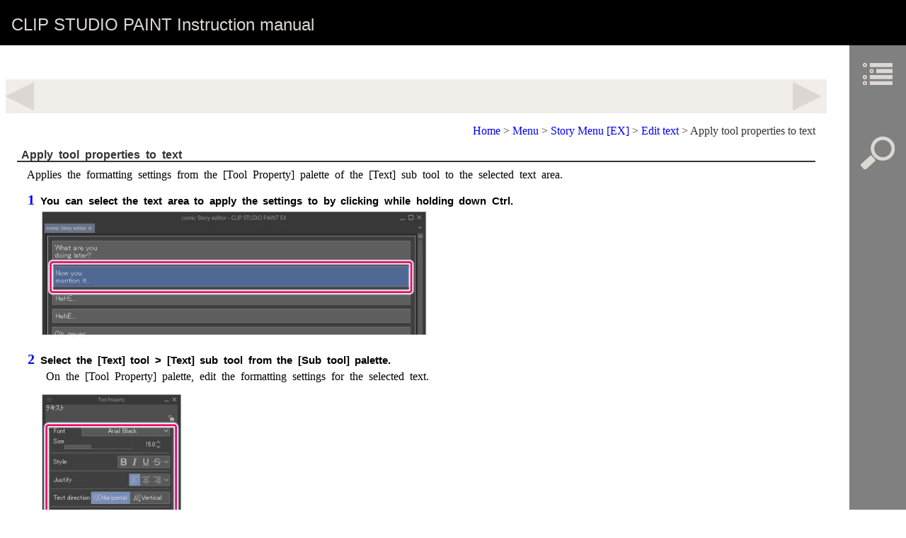

--- FILE ---
content_type: text/html; charset=UTF-8
request_url: https://www.clip-studio.com/site/gd_en/csp/userguide/csp_userguide/500_menu/500_menu_page_se_tp.htm
body_size: 5598
content:

<?xml version="1.0" encoding="utf-8" ?>
<!DOCTYPE HTML>
<html>
<head>

<!-- Google Tag Manager -->
<script>(function(w,d,s,l,i){w[l]=w[l]||[];w[l].push({'gtm.start':
new Date().getTime(),event:'gtm.js'});var f=d.getElementsByTagName(s)[0],
j=d.createElement(s),dl=l!='dataLayer'?'&l='+l:'';j.async=true;j.src=
'https://www.googletagmanager.com/gtm.js?id='+i+dl;f.parentNode.insertBefore(j,f);
})(window,document,'script','dataLayer','GTM-KL6TF3X');</script>
<!-- End Google Tag Manager -->


 <meta http-equiv="X-UA-Compatible" content="IE=edge" />
 <meta name="Originator" content="ImportMif" />
<meta http-equiv="Content-Type" content="text/html; charset=UTF-8" />
<meta name="viewport" content="width=100%, initial-scale=1" />
<meta name="generator" content="Adobe RoboHelp 11" />
<title>CLIP STUDIO PAINT Instruction manual - Apply tool properties to text</title>
<!--iPhone Home icon start-->
<script type="text/javascript" src="../../template/scripts/bookmark_bubble/bookmark_bubble.js"></script>
<script type="text/javascript" src="../../template/scripts/bookmark_bubble/example.js"></script>
<link rel="apple-touch-icon-precomposed" href="../../iphone_homeicon.png">
<!--iPhone Home icon end-->
<link href="../../template/Manual_HTML5_EN_004/main.css" type="text/css" rel="stylesheet" />
<link href="../../template/Manual_HTML5_EN_004/jqueryui-custom.css" type="text/css" rel="stylesheet" />
<!--<link rel="stylesheet" href="500_menu.css" type="text/css" />-->
 <link rel="StyleSheet" href="../../default.css" type="text/css" /><script type="text/javascript" language="JavaScript">//<![CDATA[
function reDo() {
  if (innerWidth != origWidth || innerHeight != origHeight)
     location.reload();
}
if ((parseInt(navigator.appVersion) == 4) && (navigator.appName == "Netscape")) {
	origWidth = innerWidth;
	origHeight = innerHeight;
	onresize = reDo;
}
onerror = null; 
//]]></script><style type="text/css">
<!--
div.WebHelpPopupMenu { position:absolute;
left:0px;
top:0px;
z-index:4;
visibility:hidden; }
p.WebHelpNavBar { text-align:right; }
-->
</style>
<script type="text/javascript" src="../../template/scripts/constants.js" language="JavaScript1.2"></script>
<script type="text/javascript" src="../../template/scripts/utils.js" language="JavaScript1.2"></script>
<script type="text/javascript" src="../../template/scripts/mhutils.js" language="JavaScript1.2"></script>
<script type="text/javascript" src="../../template/scripts/mhlang.js" language="JavaScript1.2"></script>
<script type="text/javascript" src="../../template/scripts/mhver.js" language="JavaScript1.2"></script>
<script type="text/javascript" src="../../template/scripts/settings.js" language="JavaScript1.2"></script>
<script type="text/javascript" src="../../template/scripts/XmlJsReader.js" language="JavaScript1.2"></script>
<script type="text/javascript" src="../../template/scripts/loadscreen.js" language="JavaScript1.2"></script>
<script type="text/javascript" src="../../template/scripts/loadcsh.js" language="JavaScript1.2"></script>
<script type="text/javascript" src="../../template/scripts/loadparentdata.js" language="JavaScript1.2"></script>
<script type="text/javascript" src="../../template/scripts/loadprojdata.js" language="JavaScript1.2"></script>
<script type="text/javascript" src="../../template/scripts/showhidecontrols.js" language="JavaScript1.2"></script>
<script type="text/javascript" src="../../template/scripts/pageloader.js" language="JavaScript1.2"></script>
<script type="text/javascript" src="../../template/scripts/toctree.js" language="JavaScript1.2"></script>
<script type="text/javascript" src="../../template/scripts/toctreeloader.js" language="JavaScript1.2"></script>
<script type="text/javascript" src="../../template/scripts/mhtopic.js" language="JavaScript1.2"></script>
<script type="text/javascript" src="../../template/scripts/searchfield.js" language="JavaScript1.2"></script>
<script type="text/javascript" src="../../template/scripts/tabpanels.js" language="JavaScript1.2"></script>
<script type="text/javascript" language="JavaScript1.2">
gTocPageHtml = "{%ICON%}<span  class=\"wTOCTreePageText\">{%LINK_NAME%}</span>";
gTocBookClosedHtml = "{%ICON%}<span  class=\"wTOCTreeCloseBookText\">{%LINK_NAME%}</span>";
gTocBookOpenHtml = "{%ICON%}<span  class=\"wTOCTreeCloseBookText\">{%LINK_NAME%}</span>";
gTocUrlHtml = "{%ICON%}<span  class=\"wTOCTreeLinkText\">{%LINK_NAME%}</span>";
gTocPageIconSrc = "../../template/Manual_HTML5_EN_004/TOCTreePage.png";
gTocPageIconHoverSrc = "../../template/Manual_HTML5_EN_004/TOCTreePageHover.png";
gTocPageIconSelSrc = "../../template/Manual_HTML5_EN_004/TOCTreePageSelected.png";
gTocPageIconClass = "wTOCTreePageIcon";
gTocPageIconStyle = "";
gTocBookClosedIconSrc = "../../template/Manual_HTML5_EN_004/TOCTreeCloseBook.png";
gTocBookClosedIconHoverSrc = "../../template/Manual_HTML5_EN_004/TOCTreeCloseBookHover.png";
gTocBookClosedIconSelSrc = "../../template/Manual_HTML5_EN_004/TOCTreeCloseBookSelected.png";
gTocBookClosedIconClass = "wTOCTreeCloseBookIcon";
gTocBookClosedIconStyle = "";
gTocBookOpenIconSrc = "../../template/Manual_HTML5_EN_004/TOCTreeOpenBook.png";
gTocBookOpenIconHoverSrc = "../../template/Manual_HTML5_EN_004/TOCTreeOpenBookHover.png";
gTocBookOpenIconSelSrc = "../../template/Manual_HTML5_EN_004/TOCTreeOpenBookHoverSelected.png";
gTocBookOpenIconClass = "wTOCTreeOpenBookIcon";
gTocBookOpenIconStyle = "";
gTocUrlIconSrc = "../../template/Manual_HTML5_EN_004/TOCTreeLink.png";
gTocUrlIconHoverSrc = "../../template/Manual_HTML5_EN_004/TOCTreeLinkHover.png";
gTocUrlIconSelSrc = "../../template/Manual_HTML5_EN_004/TOCTreeLinkSelected.png";
gTocUrlIconClass = "wTOCTreeLinkIcon";
gTocUrlIconStyle = "";
</script>
<script type="text/javascript" language="JavaScript1.2">
gRootRelPath = "../..";
gCommonRootRelPath = "../..";
</script>
<script type="text/javascript" language="JavaScript1.2">
gTopicId = "4.5.5.0_4";
</script>
<script type="text/javascript" language="JavaScript">
//<![CDATA[
function ehlp_showtip(current,e,text)
{
  if ((parseInt(navigator.appVersion) == 4) && (navigator.appName == 'Netscape'))
  {
    document.tooltip.document.write("<layer bgColor='yellow' style='border:1px solid black;font-size:12px;'>"+ text + "</layer>");
    document.tooltip.document.close();
    document.tooltip.left=e.pageX+5;
    document.tooltip.top=e.pageY+5;
    document.tooltip.visibility="show";
  }
}
function ehlp_hidetip()
{
  document.tooltip.visibility="hidden";
}
//]]>
</script>
</head>

<body>


<!-- Google Tag Manager (noscript) -->
<noscript><iframe src="https://www.googletagmanager.com/ns.html?id=GTM-KL6TF3X"
height="0" width="0" style="display:none;visibility:hidden"></iframe></noscript>
<!-- End Google Tag Manager (noscript) -->

<script type="text/javascript" src="../../ehlpdhtm.js"></script>



<div class="floatholder">
	<div class="phone_scrollarea overthrow">
		<div class="header">
			<div class="logo">
				<a href="../006_new/006_new_0.htm" class="homelink"><img src="../../template/Manual_HTML5_EN_004/logo.png" alt="Logo" id="wLogoImage" style=" border:none; width:100%; max-width:80px;" border="0" /></a> 
				 
			</div>
			<div class="title">
				<a href="../006_new/006_new_0.htm" class="homelink"><span>CLIP STUDIO PAINT Instruction manual</span></a> 
			</div>
		</div>
		<div class="sidebar">
			<div data-showin="Always" class="wTabbedPanel" id="tabbedpanel">
				<ul class="wTabGroup" id="tab" data-tabid="tocTabButton" style="margin: 0px;">
					<li class="wTab" id="tocTabButton" data-contentid="tocTabPane" onmouseout="onTabHoverOut(this, 'tab')" data-class="wTab" ontouchend="onTabHoverOut(this, 'tab')" onclick="selectTab(this, 'tab')" ontouchstart="onTabHover(this, 'tab')" data-classhover="wTabHover" style="display: inline;" ontouchmove="onTabHoverOut(this, 'tab')" data-classsel="wTabSelected" onmouseover="onTabHover(this, 'tab')"><img src="../../template/Manual_HTML5_EN_004/toc.png" class="normal" alt="Table of Contents" title="Table of Contents" id="xmlEditorTOCSidebarButton" style=" border:none; width:100%; max-width:42px;" border="0" /><img src="../../template/Manual_HTML5_EN_004/toc_hover.png" class="hover" alt="Table of Contents" title="Table of Contents" id="xmlEditorTOCSidebarButtonHover" style=" border:none; width:100%; max-width:48px;" border="0" /></li>
				</ul>
				<div class="wTabContentGroup">
					<div id="tocTabPane" class="wTabContent">
						<div id="toc" class="wTOCTree" tabindex="5550">
							
							
							
							
						</div>
					</div>
				</div>
			</div>
			<div class="closebutton buttonOpened">
				&#160; 
			</div>
		</div>
		<div class="content">
			<div class="desktop_functionholder">
				<div class="searchholder">
					<div class="wSearchField">
						<input id="searchBox" class="wSearchField" type="search" data-placeholder="-Search-" onkeydown="searchHelp(event, 'searchBox')" data-search="true" /><a class="wSearchLink" onclick="searchHelp(null, 'searchBox')" href="#"><img src="../../template/Manual_HTML5_EN_004/Search.png" alt="" id="xmlEditwSearchLink" class="wSearchLink" border="0" style="width:100%; max-width:28px" /></a> 
						 
					</div>
				</div>
				<div class="brsNext">
					<a id="browseSeqNext" class="wBSNextButton" href="500_menu_page_se_sc.htm"><img alt="Next Topic" src="../../template/Manual_HTML5_EN_004/BSNext.png" class="wBSNextButton normal" id="xmlEditorBSNextButton" border="0" style="width:100%; max-width:48px" /><img alt="" src="../../template/Manual_HTML5_EN_004/BSNext_hover.png" class="wBSNextButton hover" id="xmlEditorBSNextButtonHover" border="0" style="width:100%; max-width:48px" /></a> 
					 
				</div>
				<div class="print">
					<a href="javascript:window.print()" class="wPrintButton"><img src="../../template/Manual_HTML5_EN_004/Print.png" alt="" class="wPrintButton normal" id="xmlEditorPrintButton" border="0" style="width:100%; max-width:48px" /><img src="../../template/Manual_HTML5_EN_004/Print_hover.png" alt="" class="wPrintButton hover" id="xmlEditorPrintButtonHover" border="0" style="width:100%; max-width:48px" /></a> 
				</div>
				<div class="brsBack">
					<a id="browseSeqBack" class="wBSBackButton" href="500_menu_page_se_del.htm"><img alt="Previous Topic" src="../../template/Manual_HTML5_EN_004/BSBack.png" class="wBSBackButton normal" id="xmlEditorBSBackButton" border="0" style="width:100%; max-width:48px" /><img alt="" src="../../template/Manual_HTML5_EN_004/BSBack_hover.png" class="wBSBackButton hover" id="xmlEditorBSBackButtonHover" border="0" style="width:100%; max-width:56px" /></a> 
					 
				</div>
			</div>
			<div class="contentholder">
				<div class="mobile_browseholder">
					<div class="brsBack">
						<a id="browseSeqBack0" class="wBSBackButton" href="500_menu_page_se_del.htm"><img alt="Previous Topic" src="../../template/Manual_HTML5_EN_004/BSBack.png" class="wBSBackButton normal" id="xmlEditorBSBackButtonMobile" border="0" style="width:100%; max-width:48px" /><img alt="" src="../../template/Manual_HTML5_EN_004/BSBack_hover.png" class="wBSBackButton hover" id="xmlEditorBSBackButtonMobileHover" border="0" style="width:100%; max-width:56px" /></a> 
						 
					</div>
					<div class="brsNext">
						<a id="browseSeqNext0" class="wBSNextButton" href="500_menu_page_se_sc.htm"><img alt="Next Topic" src="../../template/Manual_HTML5_EN_004/BSNext.png" class="wBSNextButton normal" id="xmlEditorBSNextButtonMobile" border="0" style="width:100%; max-width:48px" /><img alt="" src="../../template/Manual_HTML5_EN_004/BSNext_hover.png" class="wBSNextButton hover" id="xmlEditorBSNextButtonMobileHover" border="0" style="width:100%; max-width:48px" /></a> 
						 
					</div>
				</div>
				<a name="content_top_placeholder"></a> 
				<div class="wTopic" id="rh_default_topic_placeholder_id">

     <div style="width: 100%; position: relative;" id="header">
<script type="text/javascript" language="javascript">//<![CDATA[
document.write("<p  style=\"text-align:right;font-family:Times New Roman;font-size:12pt;font-weight: normal;font-style: normal;text-decoration: none;\">");
AddMasterBreadcrumbs("../../index.html", "font-family:Times New Roman;font-size:12pt;font-weight: normal;font-style: normal;text-decoration: none;", "&gt;", "Home", "../006_new/006_new_0.htm");
document.write("<a style=\"font-family:Times New Roman;font-size:12pt;font-weight: normal;font-style: normal;text-decoration: none;\" href=\"500_menu_01.htm\">Menu<\/a> &gt; <a style=\"font-family:Times New Roman;font-size:12pt;font-weight: normal;font-style: normal;text-decoration: none;\" href=\"500_menu_page.htm\">Story Menu [EX]<\/a> &gt; <a style=\"font-family:Times New Roman;font-size:12pt;font-weight: normal;font-style: normal;text-decoration: none;\" href=\"500_menu_page_se.htm\">Edit text<\/a> &gt; Apply tool properties to text<\/p>");
//]]></script>
     </div>

<!--fb_script-->
     <div id="fb-root">
     </div>
<script>(function(d, s, id) {
  var js, fjs = d.getElementsByTagName(s)[0];
  if (d.getElementById(id)) return;
  js = d.createElement(s); js.id = id;
  js.src = "//connect.facebook.net/en_US/sdk.js#xfbml=1&version=v2.6";
  fjs.parentNode.insertBefore(js, fjs);
}(document, 'script', 'facebook-jssdk'));</script>
<!--fb_script-->

 <H4 class="FM_Head4"><a name="XREF_75376"></a>Apply tool properties to text</H4>
 <p class="FM_ParaTex">Applies the formatting settings from the [Tool Property] palette of the [Text] sub tool to the selected text area.</p>
 <p class="FM_Proc1st"><span class="FM_Prcnum"><span class="bullet_proc">1</span></span>You can select the text area to apply the settings to by clicking while holding down Ctrl.</p>
 <div align="left"><img alt="500_menu_0918.jpg" id="image452" src="500_menu_0918.jpg" style="width:100%; max-width:691px" />
 </div>
 





 





 <p class="FM_Proc"><span class="FM_Prcnum"><span class="bullet_proc">2</span></span>Select the [Text] tool &gt; [Text] sub tool from the [Sub tool] palette.</p>
 <p class="FM_ProcPara">On the [Tool Property] palette, edit the formatting settings for the selected text.</p>
 <div align="left"><img alt="500_menu_0919.jpg" id="image453" src="500_menu_0919.jpg" style="width:100%; max-width:691px" />
 </div>
 





 





 <p class="FM_Proc"><span class="FM_Prcnum"><span class="bullet_proc">3</span></span>Select the [Story] menu &gt;&#160;[Edit text] &gt; [Apply tool property to text].</p>
 <p class="FM_Proc"><span class="FM_Prcnum"><span class="bullet_proc">4</span></span>The settings from the [Tool Property] palette of the [Text] sub tool will be applied to the selected text area.</p>
 <div align="left"><img alt="500_menu_0988.jpg" id="image454" src="500_menu_0988.jpg" style="width:100%; max-width:691px" />
 </div>
 





 






 <br>
<table class="Point_Frame" style="  margin-bottom: 20px; float:alignleft; width:100%; max-width:521.73pt;" cellspacing="0px">
  <tr style=" height : 49.00pt;">
  <td style="width : 66.918pt; vertical-align : top;" class="t1st">
  <p class="FM_PointTitle">&nbsp;</p>
</td>
  <td style="width : 454.808pt; vertical-align : top;">
  <p class="FM_CautionBul"><span class="bullet_head">·</span></span>The settings on the [Tool Property] palette of the [Text] sub tool can be saved as the default settings for text entered in the Story Editor. For details, see <a href="500_menu_file_environment_win_se.htm#XREF_34286_EX">&quot;<span class="FM_Blue" style="color   : #0000ff; ">Edit text [EX]</span><span class="FM_Black" style="color   : #000000; ">&quot;</span></a>.</p>
  <p class="FM_CautionBul"><span class="bullet_head">·</span></span>For information on configuring advanced settings for text, see <a href="../710_fukidashi_text/710_fukidashi_text_text_edit.htm#XREF_47361">&quot;<span class="FM_Blue" style="color   : #0000ff; ">Editing Text</span><span class="FM_Black" style="color   : #000000; ">&quot;</span></a>.</p>
</td>
</tr>
 </table>

 





 <p class="FM_Head4Pre">&nbsp;</p>
 <!-- google start -->
<script type="text/javascript" language="JavaScript1.2">

  var _gaq = _gaq || [];
  _gaq.push(['_setAccount', 'UA-699277-10']);
  _gaq.push(['_setDomainName', '.clip-studio.com']);
  _gaq.push(['_trackPageview']);

  (function() {
    var ga = document.createElement('script'); ga.type = 'text/javascript'; ga.async = true;
    ga.src = ('https:' == document.location.protocol ? 'https://ssl' : 'http://www') + '.google-analytics.com/ga.js';
    var s = document.getElementsByTagName('script')[0]; s.parentNode.insertBefore(ga, s);
  })();

</script>
<!-- google end -->
 <p>&#160;</p>
 <div style="width: 100%; position: relative;" id="footer">
 <div id="center04">
  <div id="social01" class="clearfix">
   <ul class="clearfix">
    <li>
			<!-- ツイートボタン -->
		<a href="https://twitter.com/share" class="twitter-share-button" data-lang="en" data-related="clipstudiopaint" data-hashtags="clipstudio">Tweet</a>
<script>!function(d,s,id){var js,fjs=d.getElementsByTagName(s)[0],p=/^http:/.test(d.location)?'http':'https';if(!d.getElementById(id)){js=d.createElement(s);js.id=id;js.src=p+'://platform.twitter.com/widgets.js';fjs.parentNode.insertBefore(js,fjs);}}(document, 'script', 'twitter-wjs');</script>			 
</li>
    <li>
			<!-- いいねボタン -->
				<div class="fb-like" data-layout="button_count" data-action="like" data-show-faces="false" data-share="false">
    </div>

</li>
   </ul>
<!-- / #social01 .clearfix -->
  </div>
	<p style="text-align: center;">&#160;</p>
	<p style="text-align: center;"> (c) 2020 CELSYS,Inc.</p>
	<p style="text-align: center;">&#160;</p>
</div>
</div>
				
				<div class="content_top_link">
					<a>&#160;</a> 
				</div>
				<div class="mobile_browseholder">
					<div class="brsBack">
						<a id="browseSeqBack1" class="wBSBackButton" href="500_menu_page_se_del.htm"><img alt="Previous Topic" src="../../template/Manual_HTML5_EN_004/BSBack.png" class="wBSBackButton normal" id="xmlEditorBSBackButtonMobile0" border="0" style="width:100%; max-width:48px" /><img alt="" src="../../template/Manual_HTML5_EN_004/BSBack_hover.png" class="wBSBackButton hover" id="xmlEditorBSBackButtonMobileHover0" border="0" style="width:100%; max-width:56px" /></a> 
						 
					</div>
					<div class="brsNext">
						<a id="browseSeqNext1" class="wBSNextButton" href="500_menu_page_se_sc.htm"><img alt="Next Topic" src="../../template/Manual_HTML5_EN_004/BSNext.png" class="wBSNextButton normal" id="xmlEditorBSNextButtonMobile0" border="0" style="width:100%; max-width:48px" /><img alt="" src="../../template/Manual_HTML5_EN_004/BSNext_hover.png" class="wBSNextButton hover" id="xmlEditorBSNextButtonMobileHover0" border="0" style="width:100%; max-width:48px" /></a> 
						 
					</div>
				</div>
			</div>
		</div>
	</div>
	<div class="buttonbar">
		<div class="buttonbarholder topic_page_holder">
			<div class="bar_toc topic_page" id="xmlEditorButtonBarTOC" 
				 title="Table of Contents">
				<a href="../../table_of_contents.htm">&#160;</a> 
			</div>
			<div class="bar_search topic_page">
				<a href="../../searchresults.htm" title="Search" onmouseover="if ((parseInt(navigator.appVersion) == 4) && (navigator.appName == 'Netscape')) ehlp_showtip(this,event,'Search');" onmouseout="if ((parseInt(navigator.appVersion) == 4) && (navigator.appName == 'Netscape')) ehlp_hidetip();">&#160;</a> 
			</div>
		</div>
	</div>
</div>
<div id="localisation">
	<p id="localisation_toc"><span>Table of Contents</span></p>
	<p id="localisation_fts"><span>-Search-</span></p>
	<p id="localisation_back"><span>Back</span></p>
</div>
<script type="text/javascript" src="../../template/Manual_HTML5_EN_004/jquery.js" language="JavaScript1.2"></script>
<script type="text/javascript" src="../../template/Manual_HTML5_EN_004/jqueryui-custom.js" language="JavaScript1.2"></script>
<script type="text/javascript" src="../../template/Manual_HTML5_EN_004/overthrow.min.js" language="JavaScript1.2"></script>
<script type="text/javascript" src="../../template/Manual_HTML5_EN_004/overthrow.sidescroller.min.js" language="JavaScript1.2"></script>
<script type="text/javascript" src="../../template/Manual_HTML5_EN_004/layout.js" language="JavaScript1.2"></script>
<script type="text/javascript" language="JavaScript1.2">//<![CDATA[
$(function(){
	addRhLoadCompleteEvent(setTopic);
});
//]]></script>
<script type="text/javascript" language="JavaScript">
//<![CDATA[
 if ((parseInt(navigator.appVersion) == 4) && (navigator.appName == 'Netscape'))
  document.write("<div id='tooltip' class='WebHelpPopupMenu'></div>");
//]]>
</script>
</body>
</html>


--- FILE ---
content_type: text/css
request_url: https://www.clip-studio.com/site/gd_en/csp/userguide/template/Manual_HTML5_EN_004/main.css
body_size: 8372
content:
/*Adobe RoboHelp 11 で作成されました。*/
body {
	font-size: 100%;
	font-family: "Century Gothic", Arial, sans-serif;
	margin: 0;
	padding: 0;
	min-width: 250px;
	color: #363530;
	background-color: #dcd7d2;
}
div.content {
	background-color: #ffffff;
}
div.header {
	background-color: #000000;
	z-index: 5;
}
div.title {
	color: #ffffff;
}
div.content_top_link {
	display: none;
	position: fixed;
	right: 2em;
	bottom: 1em;
	height: 1em;
}
div.content_top_link a {
	font-weight: bold;
	background-color: transparent;
	background-image: url(to_top.png);
	background-repeat: no-repeat;
	background-position: left center;
	background-size: contain;
	padding-left: 25px;
	color: #0079ac;
	text-decoration: none;
}
div.content_top_link a:hover {
	text-decoration: none;
}
div.content_top_link a:active {
	text-decoration: none;
}
div.header a {
}
div.sidebar a {
	color: inherit;
}
div.desktop_functionholder a {
	color: inherit;
}
div.searchfieldholdermobile a {
	color: inherit;
}
div.wSearchResults a {
	color: inherit;
}
div.mobile_browseholder a {
	color: inherit;
}
div.buttonbar a {
	color: inherit;
	display: block;
	height: 100%;
	width: 100%;
	text-decoration: none;
}
a.homelink {
	border: none;
	color: #DCD7D2;
	font-family: Arial;
	font-weight: 500;
	display: block;
	height: 100%;
	font-size: 75%;
	text-decoration: none;
	margin-left　-1.5em;
}
a.homelink:hover {
	text-decoration: none;
}
div.logo {
	text-align: left;
	width: 100%;
	display:none;/*2015/0518*/
}
div.logo img {
	width: auto	 ! important ;
	display: none	 ! important ;
	max-width: 100%	 ! important ;
	max-height: 100%	 ! important ;
	horizontal-align: left;
	vertical-align: middle;
}
div#localisation {
	display: none;
}
input[type="search"] ::-webkit-search-decoration {
	display: none;
}
input[type="search"] ::-webkit-search-cancel-button {
	display: none;
}
input[type="search"] ::-webkit-search-results-button {
	display: none;
}
input[type="search"] ::-webkit-search-results-decoration {
	display: none;
}
input[type="search"] ::-ms-clear {
	display: none;
}
div.buttonbar {
	overflow: visible;
	background-color: #808080;
}
div.buttonbarholder {
	width: 45em;
	margin: 0 auto;
	height: 5em;
}
div.buttonbarholder > div {
	width: 5em;
	height: 5em;
	margin: 0 2em 2em;
	padding: 0;
	float: left;
	cursor: pointer;
}
div.buttonbar div img {
	max-width: 100%;
}
div.bar_toc {
	background-color: transparent;
	background-image: url(toc.png);
	background-repeat: no-repeat;
	background-position: center center;
	height: 30%;
}
div.bar_toc:hover {
	background-color: #dcd7d2;
	background-image: url(toc_hover.png);
	background-repeat: no-repeat;
	background-position: center center;
}
div.bar_toc:active {
	background-color: #dcd7d2;
	background-image: url(toc_hover.png);
	background-repeat: no-repeat;
	background-position: center center;
}
div.bar_toc_active {
	background-color: #dcd7d2;
	background-image: url(toc_hover.png);
	background-repeat: no-repeat;
	background-position: center center;
}
div.bar_index {
	background-color: transparent;
	background-image: url(index.png);
	background-repeat: no-repeat;
	background-position: center center;
}
div.bar_index:hover {
	background-color: #dcd7d2;
	background-image: url(index_hover.png);
	background-repeat: no-repeat;
	background-position: center center;
}
div.bar_index:active {
	background-color: #dcd7d2;
	background-image: url(index_hover.png);
	background-repeat: no-repeat;
	background-position: center center;
}
div.bar_index_active {
	background-color: #dcd7d2;
	background-image: url(index_hover.png);
	background-repeat: no-repeat;
	background-position: center center;
}
div.bar_glossary {
	background-color: transparent;
	background-image: url(glo.png);
	background-repeat: no-repeat;
	background-position: center center;
}
div.bar_glossary:hover {
	background-color: #dcd7d2;
	background-image: url(glo_hover.png);
	background-repeat: no-repeat;
	background-position: center center;
}
div.bar_glossary:active {
	background-color: #dcd7d2;
	background-image: url(glo_hover.png);
	background-repeat: no-repeat;
	background-position: center center;
}
div.bar_glossary_active {
	background-color: #dcd7d2;
	background-image: url(glo_hover.png);
	background-repeat: no-repeat;
	background-position: center center;
}
div.bar_search {
	background-color: transparent;
	background-image: url(search_buttonbar.png);
	background-repeat: no-repeat;
	background-position: center center;
}
div.bar_search:hover {
	background-color: #dcd7d2;
	background-image: url(search_buttonbar_hover.png);
	background-repeat: no-repeat;
	background-position: center center;
}
div.bar_search:active {
	background-color: #dcd7d2;
	background-image: url(search_buttonbar_hover.png);
	background-repeat: no-repeat;
	background-position: center center;
}
div.bar_search_active {
	background-color: #dcd7d2;
	background-image: url(search_buttonbar_hover.png);
	background-repeat: no-repeat;
	background-position: center center;
}
div.bar_topic {
	background-color: transparent;
	background-image: url(topic.png);
	background-repeat: no-repeat;
	background-position: center center;
}
div.bar_topic:hover {
	background-color: transparent;
	background-image: url(topic.png);
	background-repeat: no-repeat;
	background-position: center center;
}
div.bar_topic:active {
	background-color: transparent;
	background-image: url(topic.png);
	background-repeat: no-repeat;
	background-position: center center;
}
div.mobile_browseholder {
	height: 3em;
	width: 100%;
	overflow: hidden;
	background-color: #f1ede9;
}
div.mobile_browseholder div.brsBack {
	float: left;
	height: 3em;
	width: 3em;
}
div.mobile_browseholder div.brsNext {
	float: right;
	height: 3em;
	width: 3em;
}
div.mobile_browseholder div.brsBack img {
	height: 2.5em	 ! important ;
	width: 2.5em	 ! important ;
	margin-top: 0.25em;
}
div.mobile_browseholder div.brsNext img {
	height: 2.5em	 ! important ;
	width: 2.5em	 ! important ;
	margin-top: 0.25em;
}
div.specialpagetitle {
	font-family: "Arial Black", Arial, sans-serif;
	text-align: center;
	font-size: 2em;
	font-weight: bold;
	color: #0079ac;
	margin: 0;
	padding: .5em 0;
}
.hidden {
	display: none;
}
div.switch {
	min-height: 1.2em;
	line-height: 1.2em;
}
label.switch-toggle {
	background-image: url(switch.png);
	background-repeat: repeat-y;
	height: 21px;
	width: 52px;
	line-height: 21px;
	padding: 0 12px;
	font-size: 15px;
	display: block	 ! important ;
	font-weight: bold;
	cursor: pointer;
	float: left;
	font-family: "Arial Black", Arial, sans-serif;
	text-transform: uppercase;
	-webkit-user-select: none;
	-moz-user-select: none;
	-ms-user-select: none;
}
label.switch-toggle.on {
	text-align: left;
	background-position: 0px 21px;
	color: #ffffff;
}
label.switch-toggle.off {
	text-align: right;
	background-position: 0px 0px;
	color: #a99f95;
	padding: 0 24px 0 0;
}
label.switch-toggle.hidden {
	display: none;
}
@media screen and (max-width: 43.68em){
	div.floatholder {
	}
	}

@media screen and (max-width: 43.68em){
	/*Revised 20141111*/
	p {
		font-size: 100%	 ! important ;
		line-height: 1.4em	 ! important ;
	}
	}

@media screen and (max-width: 43.68em){
	h1 {
		font-size: 150%	 ! important ;
	}
	}

@media screen and (max-width: 43.68em){
	h2 {
		font-size: 125%	 ! important ;
	}
	}

@media screen and (max-width: 43.68em){
	h3 {
		font-size: 115%	 ! important ;
		line-height: 1.4em	 ! important ;
	}
	}

@media screen and (max-width: 43.68em){
	h4 {
		font-size: 100%	 ! important ;
		line-height: 1.4em	 ! important ;
	}
	}

@media screen and (max-width: 43.68em){
	h5 {
		font-size: 100%	 ! important ;
		line-height: 1.4em	 ! important ;
	}
	}

@media screen and (max-width: 43.68em){
	h6 {
		font-size: 100%	 ! important ;
		line-height: 1.4em	 ! important ;
	}
	}

@media screen and (max-width: 43.68em){
	p.FM_XHead6NumPararemark {
		font-size: 8pt	 ! important ;
		margin-left: 6.1em	 ! important ;
	}
	}

@media screen and (max-width: 43.68em){
	p.FM_XParaTexremark {
		font-size: 8pt	 ! important ;
	}
	}

@media screen and (max-width: 43.68em){
	p.breadcrumbs {
		font-size: 8pt	 ! important ;
	}
	}

@media screen and (max-width: 43.68em){
	p.FM_Head1Dummy {
		font-size: 2.0pt	 ! important ;
	}
	}

@media screen and (max-width: 43.68em){
	p.FM_Head2Pre {
		font-size: 2.0pt	 ! important ;
	}
	}

@media screen and (max-width: 43.68em){
	p.FM_Head3Pre {
		font-size: 2.0pt	 ! important ;
	}
	}

@media screen and (max-width: 43.68em){
	p.FM_Head4Pre {
		font-size: 2.0pt	 ! important ;
	}
	}

@media screen and (max-width: 43.68em){
	p.FM_Img {
		font-size: 2.0pt	 ! important ;
	}
	}

@media screen and (max-width: 43.68em){
	p.FM_LineAdｊust {
		font-size: 2.0pt	 ! important ;
	}
	}

@media screen and (max-width: 43.68em){
	p.FM_Caution {
		font-size: 9.0pt	 ! important ;
		margin-left: 0.6em	 ! important ;
		letter-spacing: 0.0em	 ! important ;
		line-height: 1.4em;
		text-decoration: none;
	}
	}

@media screen and (max-width: 43.68em){
	p.FM_CautionBul {
		font-size: 9.0pt	 ! important ;
		letter-spacing: 0.00em	 ! important ;
		line-height: 1.4em	 ! important ;
		text-indent: -1.15em	 ! important ;/*20150706*/
		margin-left: 2.3em	 ! important ;
	}
	}

@media screen and (max-width: 43.68em){
	span.bullet_h5 {
		letter-spacing: 0.85em;
	}
	}

@media screen and (max-width: 43.68em){
	span.bullet_h6 {
		letter-spacing: 0.6em;
	}
	}

@media screen and (max-width: 43.68em){
	span.bullet_proc {
		letter-spacing: 1.1em;
	}
	}

@media screen and (max-width: 43.68em){
	p.FM_ParaTex {
		word-wrap: break-word;
		word-break: break-word;
	}
	}

@media screen and (max-width: 43.68em){
	p.FM_ParaTexBul {
		word-wrap: break-word;
		word-break: break-word;
	}
	}

@media screen and (max-width: 43.68em){
	p.FM_Caution {
		word-wrap: break-word;
		word-break: break-word;
	}
	}

@media screen and (max-width: 43.68em){
	p.FM_CautionBul {
		word-wrap: break-word;
		word-break: break-word;
	}
	}

@media screen and (max-width: 43.68em){
	div.phone_scrollarea {
		margin-bottom: 3em;
	}
	}

@media screen and (max-width: 43.68em){
	div.header {
		overflow: hidden;
	}
	}

@media screen and (max-width: 43.68em){
	div.logo {
		display: none;/*2015/0518*/
	}
	}

@media screen and (max-width: 43.68em){
	div.title {
		font-size: 2.5em;
		line-height: .5em;
		margin: .25em 0;
		text-align: center;
	}
	}

@media screen and (max-width: 43.68em){
	div.title a {
		font-size: .5em;
	}
	}

@media screen and (max-width: 43.68em){
	div.searchholder {
		margin: 1em 5%;
		width: 90%;
		height: 4em;
		float: left;
	}
	}

@media screen and (max-width: 43.68em){
	div.sidebar {
		display: none;
	}
	}

@media screen and (max-width: 43.68em){
	div.content {
		margin: 0 2.5% .0em 2.5%;
		padding-bottom: 1em;
		width: 95%;
	}
	}

@media screen and (max-width: 43.68em){
	div.specialpagetitle {
		font-size: 1.5em;
	}
	}

@media screen and (max-width: 43.68em){
	div.desktop_functionholder {
		display: none;
	}
	}

@media screen and (max-width: 43.68em){
	div.buttonbar {
		position: fixed;
		bottom: 0;
		left: 0;
		right: 0;
		height: 2.5em;
	}
	}

@media screen and (max-width: 43.68em){
	div.buttonbar > div {
		width: 100%;
		height: 2.5em;
		margin: 0 auto;
	}
	}

@media screen and (max-width: 43.68em){
	div.buttonbar > div > div {
		width: 20%;
		margin: 0;
		padding: 0;
		height: 2.5em;
		float: left;
	}
	}

@media screen and (max-width: 43.68em){
	div.bar_toc {
		background-image: url(toc_buttonbar_small.png);
	}
	}

@media screen and (max-width: 43.68em){
	div.bar_toc:hover {
		background-image: url(toc_hover_buttonbar_small.png);
	}
	}

@media screen and (max-width: 43.68em){
	div.bar_toc:active {
		background-image: url(toc_hover_buttonbar_small.png);
	}
	}

@media screen and (max-width: 43.68em){
	div.bar_toc_active {
		background-image: url(toc_hover_buttonbar_small.png);
	}
	}

@media screen and (max-width: 43.68em){
	div.bar_index {
		background-image: url(index_buttonbar_small.png);
	}
	}

@media screen and (max-width: 43.68em){
	div.bar_index:hover {
		background-image: url(index_hover_buttonbar_small.png);
	}
	}

@media screen and (max-width: 43.68em){
	div.bar_index:active {
		background-image: url(index_hover_buttonbar_small.png);
	}
	}

@media screen and (max-width: 43.68em){
	div.bar_index_active {
		background-image: url(index_hover_buttonbar_small.png);
	}
	}

@media screen and (max-width: 43.68em){
	div.bar_glossary {
		background-image: url(glo_buttonbar_small.png);
	}
	}

@media screen and (max-width: 43.68em){
	div.bar_glossary:hover {
		background-image: url(glo_hover_buttonbar_small.png);
	}
	}

@media screen and (max-width: 43.68em){
	div.bar_glossary:active {
		background-image: url(glo_hover_buttonbar_small.png);
	}
	}

@media screen and (max-width: 43.68em){
	div.bar_glossary_active {
		background-image: url(glo_hover_buttonbar_small.png);
	}
	}

@media screen and (max-width: 43.68em){
	div.bar_search {
		background-image: url(search_buttonbar_small.png);
	}
	}

@media screen and (max-width: 43.68em){
	div.bar_search:hover {
		background-image: url(search_hover_buttonbar_small.png);
	}
	}

@media screen and (max-width: 43.68em){
	div.bar_search:active {
		background-image: url(search_hover_buttonbar_small.png);
	}
	}

@media screen and (max-width: 43.68em){
	div.bar_search_active {
		background-image: url(search_hover_buttonbar_small.png);
	}
	}

@media screen and (max-width: 43.68em){
	div.bar_topic {
		background-image: url(icon_back_small.png);
	}
	}

@media screen and (max-width: 43.68em){
	div.bar_topic:hover {
		background-image: url(icon_back_small.png);
	}
	}

@media screen and (max-width: 43.68em){
	div.bar_topic:active {
		background-image: url(icon_back_small.png);
	}
	}

@media screen and (max-width: 43.68em){
	div.bar_toc.topic_page {
		width: 25%;
	}
	}

@media screen and (max-width: 43.68em){
	div.bar_index.topic_page {
		width: 25%;
	}
	}

@media screen and (max-width: 43.68em){
	div.bar_glossary.topic_page {
		width: 25%;
	}
	}

@media screen and (max-width: 43.68em){
	div.bar_search.topic_page {
		width: 25%;
	}
	}

@media screen and (max-width: 43.68em){
	div.buttonbarholder.topic_page_holder {
		width: 80%;
		margin: 0 10%;
	}
	}

@media screen and (max-width: 43.68em){
	div.mobile_browseholder {
		height: 2em;
	}
	}

@media screen and (max-width: 43.68em){
	div.mobile_browseholder div.brsBack {
		height: 2em;
		width: 2em;
	}
	}

@media screen and (max-width: 43.68em){
	div.mobile_browseholder div.brsNext {
		height: 2em;
		width: 2em;
	}
	}

@media screen and (max-width: 43.68em){
	div.mobile_browseholder div.brsBack img {
		height: 1.5em	 ! important ;
		width: 1.5em	 ! important ;
		margin-top: 0.25em;
	}
	}

@media screen and (max-width: 43.68em){
	div.mobile_browseholder div.brsNext img {
		height: 1.5em	 ! important ;
		width: 1.5em	 ! important ;
		margin-top: 0.25em;
	}
	}

@media screen and (max-width: 43.68em){
	table.Point_Frame td.t1st {
		background-size: 90% auto	 ! important ;
	}
	}

@media screen and (max-width: 43.68em){
	table.Caution_Frame td.t1st {
		background-size: 90% auto	 ! important ;
	}
	}



@media screen and (min-width: 43.69em) and (max-width: 59.49em){
	div.floatholder {
	}
	}

@media screen and (min-width: 43.69em) and (max-width: 59.49em){
	/*Revised 20141111*/
	p {
		font-size: 100%	 ! important ;
		line-height: 1.4em	 ! important ;
	}
	}

@media screen and (min-width: 43.69em) and (max-width: 59.49em){
	h3 {
		font-size: 100%	 ! important ;
		line-height: 1.4em	 ! important ;
	}
	}

@media screen and (min-width: 43.69em) and (max-width: 59.49em){
	h4 {
		font-size: 100%	 ! important ;
		line-height: 1.4em	 ! important ;
	}
	}

@media screen and (min-width: 43.69em) and (max-width: 59.49em){
	h5 {
		font-size: 100%	 ! important ;
		line-height: 1.4em	 ! important ;
	}
	}

@media screen and (min-width: 43.69em) and (max-width: 59.49em){
	h6 {
		font-size: 100%	 ! important ;
		line-height: 1.4em	 ! important ;
	}
	}

@media screen and (min-width: 43.69em) and (max-width: 59.49em){
	table.Point_Frame td.t1st {
		background-size: 60% auto	 ! important ;
	}
	}

@media screen and (min-width: 43.69em) and (max-width: 59.49em){
	table.Caution_Frame td.t1st {
		background-size: 60% auto	 ! important ;
	}
	}

@media screen and (min-width: 43.69em) and (max-width: 59.49em){
	p.FM_XHead6NumPararemark {
		font-size: 8pt	 ! important ;
	}
	}

@media screen and (min-width: 43.69em) and (max-width: 59.49em){
	p.FM_XParaTexremark {
		font-size: 8pt	 ! important ;
	}
	}

@media screen and (min-width: 43.69em) and (max-width: 59.49em){
	div.phone_scrollarea {
		margin-bottom: 6em;
	}
	}

@media screen and (min-width: 43.69em) and (max-width: 59.49em){
	div.header {
		overflow: hidden;
	}
	}

@media screen and (min-width: 43.69em) and (max-width: 59.49em){
	div.logo {
		height: 3em;
		margin: .25em;
		float: left;
		display:none;/*2015/0518*/

	}
	}

@media screen and (min-width: 43.69em) and (max-width: 59.49em){
	div.title {
		font-size: 2.00em;/*2015/0518 2.5emから2.0emに変更*/
		margin: 0.5em .25em 0.5em 0.5em;
		float: left;

		
	}
	}

@media screen and (min-width: 43.69em) and (max-width: 59.49em){
	div.title a {
		font-size: .75em;
	}
	}

@media screen and (min-width: 43.69em) and (max-width: 59.49em){
	div.searchholder {
		height: 4em;
		width: 90%;
		margin: 1em 5%;
		float: left;
	}
	}

@media screen and (min-width: 43.69em) and (max-width: 59.49em){
	div.sidebar {
		display: none;
	}
	}

@media screen and (min-width: 43.69em) and (max-width: 59.49em){
	div.content {
		margin: 1em 1em 6em 1em;
		padding: 0;
		position: relative;
	}
	}

@media screen and (min-width: 43.69em) and (max-width: 59.49em){
	div.desktop_functionholder {
		display: none;
	}
	}

@media screen and (min-width: 43.69em) and (max-width: 59.49em){
	div.buttonbar {
		position: fixed;
		bottom: 0;
		left: 0;
		right: 0;
		height: 5em;
	}
	}

@media screen and (min-width: 43.69em) and (max-width: 59.49em){
	div.buttonbarholder.topic_page_holder {
		width: 36em;
		height: 5em;
		margin: 0 auto;
	}
	}

@media screen and (min-width: 59.5em) and (max-width: 80.99em){
	div.floatholder {
	}
	}

@media screen and (min-width: 59.5em) and (max-width: 80.99em){
	table.Point_Frame td.t1st {
		background-size: 60% auto	 ! important ;
	}
	}

@media screen and (min-width: 59.5em) and (max-width: 80.99em){
	table.Caution_Frame td.t1st {
		background-size: 60% auto	 ! important ;
	}
	}

@media screen and (min-width: 59.5em) and (max-width: 80.99em){
	div.header {
		position: fixed;
		top: 0;
		left: 0;
		width: 100%;
		height: 4em;
		overflow: auto;
	}
	}

@media screen and (min-width: 59.5em) and (max-width: 80.99em){
	div.logo {
		height: 3.5em;
		margin: .25em;
		width: 5em;
		max-width: 5em;
		display:none;/*2015/0518*/

	}
	}

@media screen and (min-width: 59.5em) and (max-width: 80.99em){
	div.title {
		font-size: 2.0em;/*2015/0518 1.75emを2.0emに変更*/
		height: 2em;
		line-height: 2em;
		overflow: auto;
		margin: 0;
		position: absolute;
		top: .10em;/*2015/0518*/
		left: 0.5em;
		right: 0;
	}
	}

@media screen and (min-width: 59.5em) and (max-width: 80.99em){
	div.searchholder {
		font-size: 2em;
		height: 2em;
		line-height: 2em;
		width: 6em;
		margin: .5em .5em 0 0;
		float: right;
	}
	}

@media screen and (min-width: 59.5em) and (max-width: 80.99em){
	div.sidebar {
		display: none;
	}
	}

@media screen and (min-width: 59.5em) and (max-width: 80.99em){
	div.content {
		margin: 7em 7em 0 .5em;
		overflow: auto;
	}
	}

@media screen and (min-width: 59.5em) and (max-width: 80.99em){
	div.desktop_functionholder {
		display: none;
	}
	}

@media screen and (min-width: 59.5em) and (max-width: 80.99em){
	div.buttonbar {
		position: fixed;
		top: 4em;
		right: 0;
		bottom: 0;
		width: 5em;
		overflow: hidden;
		margin: 0;
		padding: 0;
	}
	}

@media screen and (min-width: 59.5em) and (max-width: 80.99em){
	div.buttonbar > div {
		margin: 0;
		padding: 0;
		width: 100%;
		height: 100%;
	}
	}

@media screen and (min-width: 59.5em) and (max-width: 80.99em){
	div.buttonbar > div > div {
		margin-left: 0;
		margin-right: 0;
	}
	}

@media screen and (min-width: 81em){
	::-webkit-scrollbar {
		width: .5em;
		height: .5em;
	}
	}

@media screen and (min-width: 81em){
	::-webkit-scrollbar-button {
	}
	}

@media screen and (min-width: 81em){
	::-webkit-scrollbar-track {
		background-color: #f1ede9;
	}
	}

@media screen and (min-width: 81em){
	::-webkit-scrollbar-track-piece {
	}
	}

@media screen and (min-width: 81em){
	::-webkit-scrollbar-thumb {
		background-color: #cfcbc6;
	}
	}

@media screen and (min-width: 81em){
	::-webkit-scrollbar-corner {
	}
	}

@media screen and (min-width: 81em){
	::-webkit-resizer {
	}
	}

@media screen and (min-width: 81em){
	body {
	}
	}

@media screen and (min-width: 81em){
	div.header {
		width: 100%;
		height: 4em;
		margin: 0;
		padding: 0;
		position: absolute;
		overflow: auto;
	}
	}

@media screen and (min-width: 81em){
	div.title {
		height: 1.5em;
		font-size: 2.5em;
		line-height: 1.5em;
		margin: 0;
		padding: 0;
		width: auto;
		position: absolute;
		top: 0.10em;/*2015/0518*/
		left: 0.75em;/*2015/0518*/
		right: 0;
		overflow: auto;
	}
	}

@media screen and (min-width: 81em){
	div.content {
		position: absolute;
		top: 4em;
		right: 0%;
		width: 78%;
		bottom: 0;
		overflow: hidden;
	}
	}

@media screen and (min-width: 81em){
	div.sidebar {
		background-color: #dcd7d2;
		position: absolute;
		top: 4em;
		left: 0%;
		width: 22%;
		bottom: 0;
		overflow: hidden;
	}
	}

@media screen and (min-width: 81em){
	div.sidebar .ui-resizable-e {
		background-color: #cfcbc6;
		right: 0;
		cursor: col-resize;
	}
	}

@media screen and (min-width: 81em){
	div.desktop_functionholder {
		background-color: #474641;
		height: 3em;
		width: 100%;
		overflow: hidden;
	}
	}

@media screen and (min-width: 81em){
	div.floatholder {
	}
	}

@media screen and (min-width: 81em){
	/*Revised 20140714*/
	table.Point_Frame td.t1st {
		background-size: 60% auto	 ! important ;/*20150706*/
	}
	}

@media screen and (min-width: 81em){
	/*Revised 20140714*/
	table.Caution_Frame td.t1st {
		background-size: 60% auto	 ! important ;/*20150706*/
	}
	}

@media screen and (min-width: 81em){
	div.logo {
		height: 3.5em;
		margin: .25em 0 0 .25em;
		padding: .5;
		width: 5em;
		max-width: 5em;
		display: none;/*2015/0518*/
	}
	}

@media screen and (min-width: 81em){
	div.sidebar div.closebutton {
		position: absolute;
		right: 1px;
		top: 50%;
		height: 4em;
		width: .6em;
		margin: -2em 0 0 0;
		cursor: pointer;
		z-index: 250;
		border-color: #cfcbc6;
		border-style: solid;
		border-width: .1em;
	}
	}

@media screen and (min-width: 81em){
	div.sidebar .buttonOpened {
		background-color: #f1ede9;
		background-image: url(close_sidebar.png);
		background-repeat: no-repeat;
		background-position: left center;
	}
	}

@media screen and (min-width: 81em){
	div.sidebar .buttonClosed {
		background-color: #f1ede9;
		background-image: url(open_sidebar.png);
		background-repeat: no-repeat;
		background-position: right center;
	}
	}

@media screen and (min-width: 81em){
	div.sidebar div.text {
		text-align: center;
		font-size: 1.8em;
		font-weight: bold;
		margin: 0;
		padding: .25em 0;
	}
	}

@media screen and (min-width: 81em){
	div.sidebar div.text a {
		color: #59caff;
		border: none;
		display: block;
		height: 4.5em;
		background: transparent url(topic.png) no-repeat center 2em;
		text-decoration: none;
	}
	}

@media screen and (min-width: 81em){
	div.sidebar div.text a:hover {
		background-color: #ffffff;
	}
	}

@media screen and (min-width: 81em){
	div.contentholder {
		position: absolute;
		top: 3em;
		bottom: 0em;
		left: .5em;
		right: .5em;
		overflow: auto;
	}
	}

@media screen and (min-width: 81em){
	div.content_top_link {
		display: block;
	}
	}

@media screen and (min-width: 81em){
	div.searchholder {
		float: left;
		width: 15em;
		height: 3em;
		margin: .25em .5em 1em 1.5em;
	}
	}

@media screen and (min-width: 81em){
	div.print {
		float: right;
		height: 3em;
		width: 3em;
		margin: 0 .25em;
	}
	}

@media screen and (min-width: 81em){
	div.brsBack {
		float: right;
		height: 3em;
		width: 3em;
		margin: 0 .25em;
	}
	}

@media screen and (min-width: 81em){
	div.brsNext {
		float: right;
		height: 3em;
		width: 3em;
		margin: 0 .25em;
	}
	}

@media screen and (min-width: 81em){
	div.print a:hover {
		background-color: #dcd7d2;
		cursor: pointer;
	}
	}

@media screen and (min-width: 81em){
	div.brsBack a:hover {
		background-color: #dcd7d2;
		cursor: pointer;
	}
	}

@media screen and (min-width: 81em){
	div.brsNext a:hover {
		background-color: #dcd7d2;
		cursor: pointer;
	}
	}

@media screen and (min-width: 81em){
	div.brsBack a {
		display: block;
		height: 100%;
		width: 100%;
		margin: 0;
		padding: 0;
		border: none;
	}
	}

@media screen and (min-width: 81em){
	div.print a {
		display: block;
		height: 100%;
		width: 100%;
		margin: 0;
		padding: 0;
		border: none;
	}
	}

@media screen and (min-width: 81em){
	div.brsNext a {
		display: block;
		height: 100%;
		width: 100%;
		margin: 0;
		padding: 0;
		border: none;
	}
	}

@media screen and (min-width: 81em){
	div.brsBack img {
		max-height: 50%	 ! important ;
		max-width: 50%	 ! important ;
		margin: 25% 25%;
		border: none;
		vertical-align: middle;
	}
	}

@media screen and (min-width: 81em){
	div.print img {
		max-height: 50%	 ! important ;
		max-width: 50%	 ! important ;
		border: none;
		vertical-align: middle;
		margin: 30% 25% 20%;
	}
	}

@media screen and (min-width: 81em){
	div.brsNext img {
		max-height: 50%	 ! important ;
		max-width: 50%	 ! important ;
		margin: 25% 25%;
		border: none;
		vertical-align: middle;
	}
	}

@media screen and (min-width: 81em){
	div.mobile_browseholder {
		display: none;
	}
	}

@media screen and (min-width: 81em){
	div.buttonbar {
		display: none;
	}
	}

@media print{
	div.header {
		display: none;
	}
	}

@media print{
	div.sidebar {
		display: none;
	}
	}

@media print{
	div.searchfieldholdermobile {
		display: none;
	}
	}

@media print{
	div.desktop_functionholder {
		display: none;
	}
	}

@media print{
	div.mobile_browseholder {
		display: none;
	}
	}

@media print{
	div.buttonbar {
		display: none;
	}
	}

* {
	outline-style: none;
}
div.wTopic {
	margin: 1em;
}
div.wGlossary {
}
input.wGloFilter {
	font-size: 1.4em;
	height: auto;
	line-height: 1.6em;
	width: 80%;
	margin: 1em 0 1em 10%;
	padding: .25em .4em;
	border-width: .05em;
	border-style: solid;
	border-color: #a99f95;
	-webkit-border-radius: .5em;
	-moz-border-radius: .5em;
	border-radius: .5em;
	background-color: #eeeeee;
}
div.wGloTerm {
	color: #363530;
	font-weight: bold;
	text-align: center;
	font-size: 1.2em;
	border-top-width: .15em;
	border-top-style: solid;
	border-top-color: #f1ede9;
	padding: 1em 0;
}
div.wGloTermHover {
	color: #363530;
	font-weight: bold;
	text-align: center;
	font-size: 1.2em;
	border-top-width: .15em;
	border-top-style: solid;
	border-top-color: #f1ede9;
	padding: 1em 0;
	cursor: pointer;
}
div.wGloTermSelected {
	color: #363530;
	font-weight: bold;
	text-align: center;
	font-size: 1.2em;
	padding: 1em 0;
	cursor: pointer;
	border-top-width: .15em;
	border-top-style: solid;
	border-top-color: #f1ede9;
}
span.wGloTermText {
}
div.wGloDefinition {
	margin: 0 2em 1em;
}
div.wGloDefinitionHover {
	margin: 0 2em 1em;
	cursor: pointer;
}
span.wGloDefinitionText {
	color: #363530;
}
div.wGloAlphabet {
	text-align: center;
	font-size: 1.8em;
	font-weight: bold;
	color: #59caff;
	margin: 0;
	padding: .25em 0;
	border-top-width: .1em;
	border-top-style: solid;
	border-top-color: #f1ede9;
}
span.wGloAlphabetText {
}
@media screen and (max-width: 43.68em){
	input.wGloFilter {
		margin-top: 0;
	}
	}

@media screen and (max-width: 43.68em){
	div.wGloAlphabet {
		display: none;
	}
	}

@media screen and (max-width: 43.68em){
	div.wGloTerm {
		font-size: 1.1em;
		padding: .25em 0;
	}
	}

@media screen and (max-width: 43.68em){
	div.wGloTermHover {
		font-size: 1.1em;
		padding: .25em 0;
	}
	}

@media screen and (max-width: 43.68em){
	div.wGloTermSelected {
		font-size: 1.1em;
		padding: .25em 0;
	}
	}

@media screen and (max-width: 43.68em){
	div.wGloDefinition {
		margin: 0 .5em 0;
	}
	}

@media screen and (max-width: 43.68em){
	div.wGloDefinitionHover {
		margin: 0 .5em 0;
	}
	}

@media screen and (min-width: 81em){
	input.wGloFilter {
		font-size: 1.2em;
		height: auto;
		line-height: 1.4em;
		background-color: #ffffff;
		border: none;
		border-color: #a99f95;
	}
	}

@media screen and (min-width: 81em){
	div.wGloTerm {
		font-size: 1em;
		font-weight: normal;
		text-align: left;
		border: none;
		padding: 0;
		margin: .5em 0 .25em 0;
		min-height: auto;
		line-height: 15px;
		color: #363530;
	}
	}

@media screen and (min-width: 81em){
	div.wGloTermHover {
		font-size: 1em;
		text-align: left;
		font-weight: normal;
		cursor: pointer;
		border: none;
		padding: 0;
		margin: .5em 0 .25em 0;
		min-height: auto;
		line-height: 15px;
		color: #363530;
		text-decoration: underline;
	}
	}

@media screen and (min-width: 81em){
	div.wGloTermSelected {
		font-size: 1em;
		text-align: left;
		font-weight: normal;
		cursor: pointer;
		border: none;
		padding: 0;
		margin: .5em 0 .25em 0;
		min-height: auto;
		line-height: 15px;
		color: #363530;
	}
	}

@media screen and (min-width: 81em){
	div.wGloDefinition {
		font-size: .9em;
		margin: 0 .5em 1em;
		border: none;
	}
	}

@media screen and (min-width: 81em){
	div.wGloDefinitionHover {
		font-size: .9em;
		margin: 0 .5em 1em;
		border: none;
	}
	}

@media screen and (min-width: 81em){
	span.wGloDefinitionText {
		color: #363530;
	}
	}

@media screen and (min-width: 81em){
	div.wGloAlphabet {
		margin: .5em 0;
		color: #0079ac;
		border: none;
		border-bottom-width: 1px;
		border-bottom-style: solid;
		border-bottom-color: #cfcbc6;
	}
	}

div.wIndex {
}
input.wIdxFilter {
	font-size: 1.4em;
	height: auto;
	line-height: 1.6em;
	width: 80%;
	margin: 1em 0 1em 10%;
	padding: .25em .4em;
	border-width: .05em;
	border-style: solid;
	border-color: #a99f95;
	-webkit-border-radius: .5em;
	-moz-border-radius: .5em;
	border-radius: .5em;
	background-color: #eeeeee;
}
div.wIdxKeyword {
	color: #363530;
	font-weight: bold;
	text-align: left;
	font-size: 1.2em;
	border-top-width: .15em;
	border-top-style: solid;
	border-top-color: #f1ede9;
	padding: 1em 1em 1em 50px;
	min-height: 33px;
	line-height: 33px;
	background-color: transparent;
	background-image: url(TOCNodeOpenBook.png);
	background-repeat: no-repeat;
	background-position: 10px center;
	background-size: 33px 33px;
}
div.wIdxKeywordHover {
	color: #363530;
	font-weight: bold;
	text-align: left;
	font-size: 1.2em;
	border-top-width: .15em;
	border-top-style: solid;
	border-top-color: #f1ede9;
	padding: 1em 1em 1em 50px;
	min-height: 33px;
	line-height: 33px;
	background-color: transparent;
	background-image: url(TOCNodeOpenBook.png);
	background-repeat: no-repeat;
	background-position: 10px center;
	background-size: 33px 33px;
}
span.wIdxKeywordText {
}
div.wIdxChildBlock {
	width: 95%;
	margin: 0 0 0 5%;
}
div.wIdxLink {
	color: #0079ac;
	text-align: left;
	font-size: 1.2em;
	border-top-width: .15em;
	border-top-style: solid;
	border-top-color: #f1ede9;
	padding: 1em 1em 1em 50px;
	min-height: 33px;
	line-height: 33px;
	background-color: transparent;
	background-image: url(TOCNodePage.png);
	background-repeat: no-repeat;
	background-position: 10px center;
	background-size: 33px 33px;
}
div.wIdxLinkHover {
	color: #0079ac;
	text-align: left;
	font-size: 1.2em;
	border-top-width: .15em;
	border-top-style: solid;
	border-top-color: #f1ede9;
	padding: 1em 1em 1em 50px;
	min-height: 33px;
	line-height: 33px;
	background-color: transparent;
	background-image: url(TOCNodePage.png);
	background-repeat: no-repeat;
	background-position: 10px center;
	background-size: 33px 33px;
}
span.wIdxLinkText {
}
div.wIdxAlphabet {
	text-align: center;
	font-size: 1.8em;
	font-weight: bold;
	color: #59caff;
	margin: 0;
	padding: .25em 0;
	border-top-width: .1em;
	border-top-style: solid;
	border-top-color: #f1ede9;
}
span.wIdxAlphabetText {
}
@media screen and (max-width: 43.68em){
	input.wIdxFilter {
		margin-top: 0;
	}
	}

@media screen and (max-width: 43.68em){
	div.wIdxKeyword {
		font-size: 1.1em;
		padding: .25em 0 0 30px;
		background-image: url(TOCTreePage.png);
		background-size: 15px 15px;
	}
	}

@media screen and (max-width: 43.68em){
	div.wIdxKeywordHover {
		font-size: 1.1em;
		padding: .25em 0 0 30px;
		background-image: url(TOCTreePage.png);
		background-size: 15px 15px;
	}
	}

@media screen and (max-width: 43.68em){
	div.wIdxChildBlock {
		width: 95%;
		margin: 0 0 0 5%;
	}
	}

@media screen and (max-width: 43.68em){
	div.wIdxLink {
		font-size: 1.1em;
		padding: .25em 0 0 30px;
		background-image: url(TOCTreePage.png);
		background-size: 15px 15px;
	}
	}

@media screen and (max-width: 43.68em){
	div.wIdxLinkHover {
		font-size: 1.1em;
		padding: .25em 0 0 30px;
		background-image: url(TOCTreePage.png);
		background-size: 15px 15px;
	}
	}

@media screen and (max-width: 43.68em){
	div.wIdxAlphabet {
		display: none;
	}
	}

@media screen and (min-width: 81em){
	input.wIdxFilter {
		font-size: 1.2em;
		height: auto;
		line-height: 1.4em;
		background-color: #ffffff;
		border-color: #a99f95;
		border: none;
	}
	}

@media screen and (min-width: 81em){
	div.wIdxKeyword {
		font-size: 1em;
		font-weight: normal;
		text-align: left;
		border: none;
		background: none;
		padding: 0;
		margin: .5em 0 .25em 0;
		min-height: 1em;
		line-height: 1em;
		color: #363530;
	}
	}

@media screen and (min-width: 81em){
	div.wIdxKeywordHover {
		font-size: 1em;
		text-align: left;
		font-weight: normal;
		cursor: pointer;
		border: none;
		background: none;
		padding: 0;
		margin: .5em 0 .25em 0;
		min-height: 1em;
		line-height: 1em;
		color: #363530;
		text-decoration: underline;
	}
	}

@media screen and (min-width: 81em){
	div.wIdxLink {
		font-size: 1em;
		font-weight: normal;
		text-align: left;
		border: none;
		background: none;
		padding: 0;
		margin: .5em 0 .25em 0;
		min-height: 1em;
		line-height: 1em;
		color: #0079ac;
	}
	}

@media screen and (min-width: 81em){
	div.wIdxLinkHover {
		font-size: 1em;
		text-align: left;
		font-weight: normal;
		cursor: pointer;
		border: none;
		background: none;
		padding: 0;
		margin: .5em 0 .25em 0;
		min-height: 1em;
		line-height: 1em;
		color: #363530;
		text-decoration: underline;
	}
	}

@media screen and (min-width: 81em){
	span.wIdxLinkText {
	}
	}

@media screen and (min-width: 81em){
	div.wIdxAlphabet {
		margin: .5em 0;
		color: #0079ac;
		border: none;
		border-bottom-width: 1px;
		border-bottom-style: solid;
		border-bottom-color: #cfcbc6;
	}
	}

@media screen and (min-width: 81em){
	span.wIdxAlphabetText {
	}
	}

div.wTOCTreePage {
	line-height: 15px;
	margin: .5em 0 .25em 0;
	padding: 0 0 0 20px;
	text-indent: -20px;
	color: #363530;
}
div.wTOCTreeCloseBook {
	line-height: 15px;
	margin: .5em 0 .25em 0;
	padding: 0 0 0 20px;
	text-indent: -20px;
	color: #363530;
}
div.wTOCTreeCloseBookHover {
	line-height: 15px;
	margin: .5em 0 .25em 0;
	padding: 0 0 0 20px;
	text-indent: -20px;
	cursor: pointer;
	color: #363530;
	text-decoration: underline;
}
div.wTOCTreeCloseBookSelected {
	line-height: 15px;
	margin: .5em 0 .25em 0;
	padding: 0 0 0 20px;
	text-indent: -20px;
	background-color: #ffffff;
	color: #363530;
}
span.wTOCTreeCloseBookText {
	color: #363530;
}
img.wTOCTreeCloseBookIcon {
	margin: 0 5px 0 0;
	vertical-align: middle;
	border: none;
	max-height: 16px	 ! important ;
	max-width: 15px	 ! important ;
}
div.wTOCTreeOpenBook {
	line-height: 15px;
	margin: .5em 0 .25em 0;
	padding: 0 0 0 20px;
	text-indent: -20px;
	color: #363530;
}
div.wTOCTreeOpenBookHover {
	line-height: 15px;
	margin: .5em 0 .25em 0;
	padding: 0 0 0 20px;
	text-indent: -20px;
	cursor: pointer;
	color: #363530;
	text-decoration: underline;
}
div.wTOCTreeOpenBookSelected {
	line-height: 15px;
	margin: .5em 0 .25em 0;
	padding: 0 0 0 20px;
	text-indent: -20px;
	background-color: #ffffff;
	color: #363530;
}
div.wTOCTreeOpenBookChildBlock {
	margin-left: 1em;
	min-width: 10em;
}
span.wTOCTreeOpenBookText {
	color: #363530;
}
img.wTOCTreeOpenBookIcon {
	margin: 0 4px 0 0;
	vertical-align: middle;
	border: none;
	max-height: 16px	 ! important ;
	max-width: 15px	 ! important ;
}
div.wTOCTreePageHover {
	line-height: 15px;
	margin: .5em 0 .25em 0;
	padding: 0 0 0 20px;
	text-indent: -20px;
	cursor: pointer;
	color: #363530;
	text-decoration: underline;
}
div.wTOCTreePageSelected {
	line-height: 15px;
	margin: .5em 0 .25em 0;
	padding: 0 0 0 20px;
	text-indent: -20px;
	background-color: #ffffff;
	color: #363530;
}
span.wTOCTreePageText {
	color: #363530;
}
img.wTOCTreePageIcon {
	margin: 0 5px 0 0;
	vertical-align: middle;
	border: none;
	max-height: 16px	 ! important ;
	max-width: 15px	 ! important ;
}
div.wTOCTreeLink {
	line-height: 15px;
	margin: .5em 0 .25em 0;
	padding: 0 0 0 20px;
	text-indent: -20px;
	color: #363530;
}
div.wTOCTreeLinkHover {
	line-height: 15px;
	margin: .5em 0 .25em 0;
	padding: 0 0 0 20px;
	text-indent: -20px;
	cursor: pointer;
	color: #363530;
	text-decoration: underline;
}
div.wTOCTreeLinkSelected {
	line-height: 15px;
	margin: .5em 0 .25em 0;
	padding: 0 0 0 20px;
	text-indent: -20px;
	background-color: #ffffff;
	color: #363530;
}
span.wTOCTreeLinkText {
	color: #363530;
}
img.wTOCTreeLinkIcon {
	margin: 0 5px 0 0;
	vertical-align: middle;
	border: none;
	max-height: 16px	 ! important ;
	max-width: 15px	 ! important ;
}
div.wTOCNode {
}
div.wTOCNodeCloseBook {
	font-weight: bold;
	text-align: left;
	font-size: 1.2em;
	border-top-width: .15em;
	border-top-style: solid;
	border-top-color: #f1ede9;
	padding: 1em 1em 1em 50px;
	min-height: 33px;
	line-height: 33px;
	background-color: transparent;
	background-image: url(TOCNodeCloseBook.png);
	background-repeat: no-repeat;
	background-position: 10px center;
	background-size: 33px 33px;
}
div.wTOCNodeCloseBookHover {
	font-weight: bold;
	text-align: left;
	font-size: 1.2em;
	border-top-width: .15em;
	border-top-style: solid;
	border-top-color: #f1ede9;
	padding: 1em 1em 1em 50px;
	min-height: 33px;
	line-height: 33px;
	background-color: #f1ede9;
	background-image: url(TOCNodeCloseBook.png);
	background-repeat: no-repeat;
	background-position: 10px center;
	background-size: 33px 33px;
	cursor: pointer;
}
div.wTOCNodeCloseBookSelected {
	font-weight: bold;
	text-align: left;
	font-size: 1.2em;
	border-top-width: .15em;
	border-top-style: solid;
	border-top-color: #f1ede9;
	padding: 1em 1em 1em 50px;
	min-height: 33px;
	line-height: 33px;
	background-color: #f1ede9;
	background-image: url(TOCNodeCloseBook.png);
	background-repeat: no-repeat;
	background-position: 10px center;
	background-size: 33px 33px;
	cursor: pointer;
}
span.wTOCNodeCloseBookText {
	color: #363530;
}
img.wTOCNodeCloseBookIcon {
	display: none;
}
div.wTOCNodeOpenBook {
	font-weight: normal;
	text-align: left;
	font-size: 1.2em;
	border-top-width: .15em;
	border-top-style: solid;
	border-top-color: #f1ede9;
	padding: 1em 1em 1em 50px;
	min-height: 33px;
	line-height: 33px;
	background-color: transparent;
	background-image: url(TOCNodeOpenBook.png);
	background-repeat: no-repeat;
	background-size: 33px 33px;
	background-position: 10px center;
}
div.wTOCNodeOpenBookHover {
	font-weight: normal;
	text-align: left;
	font-size: 1.2em;
	border-top-width: .15em;
	border-top-style: solid;
	border-top-color: #f1ede9;
	padding: 1em 1em 1em 50px;
	min-height: 33px;
	line-height: 33px;
	background-color: #f1ede9;
	background-image: url(TOCNodeOpenBook.png);
	background-repeat: no-repeat;
	background-position: 10px center;
	background-size: 33px 33px;
	cursor: pointer;
}
div.wTOCNodeOpenBookSelected {
	font-weight: normal;
	text-align: left;
	font-size: 1.2em;
	border-top-width: .15em;
	border-top-style: solid;
	border-top-color: #f1ede9;
	padding: 1em 1em 1em 50px;
	min-height: 33px;
	line-height: 33px;
	background-color: #f1ede9;
	background-image: url(TOCNodeOpenBook.png);
	background-repeat: no-repeat;
	background-position: 10px center;
	background-size: 33px 33px;
	cursor: pointer;
}
span.wTOCNodeOpenBookText {
	color: #363530;
}
img.wTOCNodeOpenBookIcon {
	display: none;
}
div.wTOCNodePage {
	text-align: left;
	font-size: 1.2em;
	border-top-width: .15em;
	border-top-style: solid;
	border-top-color: #f1ede9;
	padding: 1em 1em 1em 50px;
	min-height: 33px;
	line-height: 33px;
	background-color: transparent;
	background-image: url(TOCNodePage.png);
	background-repeat: no-repeat;
	background-position: 10px center;
	background-size: 33px 33px;
}
div.wTOCNodePageHover {
	text-align: left;
	font-size: 1.2em;
	border-top-width: .15em;
	border-top-style: solid;
	border-top-color: #f1ede9;
	padding: 1em 1em 1em 50px;
	min-height: 33px;
	line-height: 33px;
	background-color: #f1ede9;
	background-image: url(TOCNodePage.png);
	background-repeat: no-repeat;
	background-position: 10px center;
	background-size: 33px 33px;
	cursor: pointer;
}
div.wTOCNodePageSelected {
	text-align: left;
	font-size: 1.2em;
	border-top-width: .15em;
	border-top-style: solid;
	border-top-color: #f1ede9;
	padding: 1em 1em 1em 50px;
	min-height: 33px;
	line-height: 33px;
	background-color: #f1ede9;
	background-image: url(TOCNodePage.png);
	background-repeat: no-repeat;
	background-position: 10px center;
	background-size: 33px 33px;
}
span.wTOCNodePageText {
	color: #363530;
}
img.wTOCNodePageIcon {
	display: none;
}
div.wTOCNodeLink {
	text-align: left;
	font-size: 1.2em;
	border-top-width: .15em;
	border-top-style: solid;
	border-top-color: #f1ede9;
	padding: 1em 1em 1em 50px;
	min-height: 33px;
	line-height: 33px;
	background-color: transparent;
	background-image: url(TOCNodeLink.png);
	background-repeat: no-repeat;
	background-position: 10px center;
	background-size: 33px 33px;
}
div.wTOCNodeLinkHover {
	text-align: left;
	font-size: 1.2em;
	border-top-width: .15em;
	border-top-style: solid;
	border-top-color: #f1ede9;
	padding: 1em 1em 1em 50px;
	min-height: 33px;
	line-height: 33px;
	background-color: #f1ede9;
	background-image: url(TOCNodeLink.png);
	background-repeat: no-repeat;
	background-position: 10px center;
	background-size: 33px 33px;
	cursor: pointer;
}
div.wTOCNodeLinkSelected {
	text-align: left;
	font-size: 1.2em;
	border-top-width: .15em;
	border-top-style: solid;
	border-top-color: #f1ede9;
	padding: 1em 1em 1em 50px;
	min-height: 33px;
	line-height: 33px;
	background-color: #f1ede9;
	background-image: url(TOCNodeLink.png);
	background-repeat: no-repeat;
	background-position: 10px center;
	background-size: 33px 33px;
}
span.wTOCNodeLinkText {
	color: #363530;
}
img.wTOCNodeLinkIcon {
	display: none;
}
div.wTOCNodeUp {
	text-align: left;
	font-size: 1.2em;
	border-top-width: .15em;
	border-top-style: solid;
	border-top-color: #f1ede9;
	padding: 1em 1em 1em 50px;
	min-height: 33px;
	line-height: 33px;
	background-color: transparent;
	background-image: url(TOCNodeUp.png);
	background-repeat: no-repeat;
	background-position: 10px center;
	background-size: 33px 33px;
}
div.wTOCNodeUpHover {
	text-align: left;
	font-size: 1.2em;
	border-top-width: .15em;
	border-top-style: solid;
	border-top-color: #f1ede9;
	padding: 1em 1em 1em 50px;
	min-height: 33px;
	line-height: 33px;
	background-color: #f1ede9;
	background-image: url(TOCNodeUp.png);
	background-repeat: no-repeat;
	background-position: 10px center;
	background-size: 33px 33px;
	cursor: pointer;
}
span.wTOCNodeUpText {
	margin-left: .5em;
	text-decoration: none;
}
img.wTOCNodeUpIcon {
	display: none;
}
@media screen and (max-width: 43.68em){
	div.wTOCNodeCloseBook {
		font-size: 1.1em;
		padding: .25em 0 0 30px;
		background-image: url(TOCTreeCloseBook.png);
		background-size: 15px 16px;
	}
	}

@media screen and (max-width: 43.68em){
	div.wTOCNodeCloseBookHover {
		font-size: 1.1em;
		padding: .25em 0 0 30px;
		background-image: url(TOCTreeCloseBook.png);
		background-size: 15px 16px;
	}
	}

@media screen and (max-width: 43.68em){
	div.wTOCNodeCloseBookSelected {
		font-size: 1.1em;
		padding: .25em 0 0 30px;
		background-image: url(TOCTreeCloseBook.png);
		background-size: 15px 16px;
	}
	}

@media screen and (max-width: 43.68em){
	div.wTOCNodeOpenBook {
		font-size: 1.1em;
		padding: .25em 0 0 30px;
		background-image: url(TOCTreeOpenBook.png);
		background-size: 15px 16px;
	}
	}

@media screen and (max-width: 43.68em){
	div.wTOCNodeOpenBookHover {
		font-size: 1.1em;
		padding: .25em 0 0 30px;
		background-image: url(TOCTreeOpenBook.png);
		background-size: 15px 16px;
	}
	}

@media screen and (max-width: 43.68em){
	div.wTOCNodeOpenBookSelected {
		font-size: 1.1em;
		padding: .25em 0 0 30px;
		background-image: url(TOCTreeOpenBook.png);
		background-size: 15px 16px;
	}
	}

@media screen and (max-width: 43.68em){
	div.wTOCNodePage {
		font-size: 1.1em;
		padding: .25em 0 0 30px;
		background-image: url(TOCTreePage.png);
		background-size: 15px 16px;
	}
	}

@media screen and (max-width: 43.68em){
	div.wTOCNodePageHover {
		font-size: 1.1em;
		padding: .25em 0 0 30px;
		background-image: url(TOCTreePage.png);
		background-size: 15px 16px;
	}
	}

@media screen and (max-width: 43.68em){
	div.wTOCNodePageSelected {
		font-size: 1.1em;
		padding: .25em 0 0 30px;
		background-image: url(TOCTreePage.png);
		background-size: 15px 16px;
	}
	}

@media screen and (max-width: 43.68em){
	div.wTOCNodeLink {
		font-size: 1.1em;
		padding: .25em 0 0 30px;
		background-image: url(TOCTreeLink.png);
		background-size: 15px 16px;
	}
	}

@media screen and (max-width: 43.68em){
	div.wTOCNodeLinkHover {
		font-size: 1.1em;
		padding: .25em 0 0 30px;
		background-image: url(TOCTreeLink.png);
		background-size: 15px 16px;
	}
	}

@media screen and (max-width: 43.68em){
	div.wTOCNodeLinkSelected {
		font-size: 1.1em;
		padding: .25em 0 0 30px;
		background-image: url(TOCTreeLink.png);
		background-size: 15px 16px;
	}
	}

@media screen and (max-width: 43.68em){
	div.wTOCNodeUp {
		font-size: 1.1em;
		padding: .25em 0 0 30px;
		background-image: url(TOCNodeUpSmall.png);
		background-size: 15px 16px;
	}
	}

@media screen and (max-width: 43.68em){
	div.wTOCNodeUpHover {
		font-size: 1.1em;
		padding: .25em 0 0 30px;
		background-image: url(TOCNodeUpSmall.png);
		background-size: 15px 16px;
	}
	}

a.wPrintLink {
	color: #0079ac;
}
a.wPrintLink:hover {
	text-decoration: underline;
}
a.wPrintLink:active {
	text-decoration: underline;
}
a.wPrintButton {
	color: #0079ac;
}
a.wPrintButton:hover {
	text-decoration: underline;
}
a.wPrintButton:active {
	text-decoration: underline;
}
img.wPrintButton {
	border: none;
}
a.wBSBackLink {
	color: #0079ac;
}
a.wBSBackLink:active {
	text-decoration: underline;
}
a.wBSNextLink {
	color: #0079ac;
}
a.wBSNextLink:active {
	text-decoration: underline;
}
a.wBSBackButton {
	color: #0079ac;
}
a.wBSBackButton:active {
	text-decoration: underline;
}
img.wBSBackButton {
	border: none;
}
a.wBSNextButton {
	color: #0079ac;
}
a.wBSNextButton:active {
	text-decoration: underline;
}
img.wBSNextButton {
	border: none;
}
div.wSearchResults {
	margin: 1em;
	font-size: 1.1em;
}
div.wSearchResultSettings {
	margin: 0 0 1em 0;
}
div.cSearchAND {
	margin: .5em 0;
}
div.wSearchHighlight {
	margin: .5em 0;
}
input.wSearchHighlight {
	background-color: #ffff00;
}
span.wSearchHighlight {
}
div.wSearchCount {
	margin: .5em 0;
}
select.wSearchCount {
	border-width: 1px;
	border-style: solid;
	border-color: #e0dcd7;
	background-color: #e0dcd7;
	margin-right: .6em;
	width: 62px;
}
span.wSearchCount {
}
div.wSearchMessage {
	margin: 0 0 1em 0;
	font-size: .9em;
	border-bottom-width: .1em;
	border-bottom-style: solid;
	border-bottom-color: #a99f95;
	display: block;
}
span.wSearchMessage {
}
div.wSearchResultItemsBlock {
}
div.wSearchResultItem {
	margin: 0 0 1em 0;
}
div.wSearchResultTitle {
	color: #0079ac;
	font-size: 1.2em;
	font-weight: bold;
}
div.wSearchResultTitleHover {
	color: #0079ac;
	font-size: 1.2em;
	font-weight: bold;
	text-decoration: underline;
}
span.wSearchURL {
	color: #59caff;
	word-break: break-all;
}
span.wSearchContext {
	color: #363530;
}
div#searchResList {
}
div.wSearchNavigation {
	font-size: 3em;
	overflow: hidden;
	margin-bottom: .5em;
}
div.wSearchBack {
	float: left;
}
a.wSearchBack {
	margin-right: .5em;
	padding-right: .5em;
	color: transparent	 ! important ;
	background-image: url(BSBack.png);
	background-repeat: no-repeat;
	background-position: left center;
	background-size: contain;
	text-decoration: none;
}
a.wSearchBack:hover {
	text-decoration: underline;
}
a.wSearchBack:active {
	text-decoration: underline;
}
div.wSearchNext {
	float: right;
	margin-left: .5em;
}
a.wSearchNext {
	padding-left: .5em;
	color: transparent	 ! important ;
	background-image: url(BSNext.png);
	background-repeat: no-repeat;
	background-position: left center;
	background-size: contain;
	text-decoration: none;
}
a.wSearchNext:hover {
	text-decoration: underline;
}
a.wSearchNext:active {
	text-decoration: underline;
}
div.wSearchPageNumbers {
	float: left;
}
div.wSearchPageNumbers ul li:first-child {
	margin-left: 0;
	padding-left: 0;
	border-left: none;
}
li.wSearchPageNumberSelected {
	color: #59caff;
	border-left-width: .1em;
	border-left-style: solid;
	border-left-color: #363530;
	margin-left: .5em;
	padding-left: .5em;
}
li.wSearchPageNumberLink {
	color: #363530;
	margin-left: .5em;
	padding-left: .5em;
	border-left-width: .1em;
	border-left-style: solid;
	border-left-color: #363530;
	text-decoration: none;
}
li.wSearchPageNumberLink:hover {
	text-decoration: underline;
}
span.wSearchPageNumberSelected {
}
a.wSearchPageNumberLink {
}
@media screen and (max-width: 43.68em){
	div.wSearchResultItem {
		font-size: .9em;
	}
	}

@media screen and (max-width: 43.68em){
	div.wSearchPageNumbers {
		display: none;
	}
	}

@media screen and (max-width: 43.68em){
	a.wSearchBack {
		padding: 0;
	}
	}

@media screen and (max-width: 43.68em){
	a.wSearchNext {
		padding: 0;
	}
	}

@media screen and (min-width: 43.69em) and (max-width: 59.49em){
	div.wSearchPageNumbers {
		display: none;
	}
	}

@media screen and (min-width: 59.5em) and (max-width: 80.99em){
	div.wSearchNavigation {
		font-size: 2em;
	}
	}

@media screen and (min-width: 81em){
	div.wSearchNavigation {
		font-size: 1.2em;
	}
	}

@media screen and (min-width: 81em){
	div.wSearchNext {
		float: left;
	}
	}

@media screen and (min-width: 81em){
	a.wSearchNext {
		border-left-width: .1em;
		border-left-style: solid;
		border-left-color: #363530;
		color: #363530	 ! important ;
		background: none;
	}
	}

@media screen and (min-width: 81em){
	a.wSearchBack {
		border-right-width: .1em;
		border-right-style: solid;
		border-right-color: #363530;
		color: #363530	 ! important ;
		background: none;
	}
	}

div.wSearchResultsSmallScr {
	margin: 1em;
	font-size: 1.1em;
}
div.wSearchResultSettingsSmallScr {
	margin: 0 0 1em 0;
}
div.wSearchHighlightSmallScr {
	margin: .5em 0;
}
input.wSearchHighlightSmallScr {
}
span.wSearchHighlightSmallScr {
}
div.wSearchCountSmallScr {
	margin: .5em 0;
}
div.wSearchCountComboSmallScr {
}
select.wSearchCountSmallScr {
}
div.wSearchCountMsgSmallScr {
}
span.wSearchCountSmallScr {
}
div.wSearchMessageSmallScr {
	margin: 0 0 1em 0;
	font-size: .9em;
	border-bottom-width: .1em;
	border-bottom-style: solid;
	border-bottom-color: #a99f95;
}
span.wSearchMessageSmallScr {
}
div.wSearchResultItemsBlockSmallScr {
}
div.wSearchResultItemSmallScr {
	margin: 0 0 1em 0;
}
div.wSearchResultTitleSmallScr {
	color: #0079ac;
	font-size: 1.2em;
	font-weight: bold;
}
div.wSearchResultTitleHoverSmallScr {
	color: #0079ac;
	font-size: 1.2em;
	font-weight: bold;
	text-decoration: underline;
}
span.wSearchURLSmallScr {
	color: #59caff;
	word-break: break-all;
}
span.wSearchContextSmallScr {
}
div#searchResListSmallScr {
}
div.wSearchNavigationSmallScr {
	font-size: 1.1em;
	overflow: hidden;
}
div.wSearchBackSmallScr {
	float: left;
}
a.wSearchBackSmallScr {
	color: #363530;
	margin-right: .5em;
	padding-right: .5em;
	display: block;
	height: 42px;
	line-height: 60px;
	text-decoration: none;
}
a.wSearchBackSmallScr img {
	margin-right: 15px;
}
div.wSearchNextSmallScr {
	float: left;
	margin-left: .5em;
	padding-left: .5em;
}
a.wSearchNextSmallScr {
	color: #363530;
	display: block;
	height: 42px;
	line-height: 60px;
	text-decoration: none;
}
a.wSearchNextSmallScr img {
	margin-left: 15px;
}
div.wSearchPageNumbersSmallScr {
	float: left;
}
div.wSearchPageNumbersSmallScr ul li:first-child {
	margin-left: 0;
	padding-left: 0;
	border-left: none;
}
li.wSearchPageNumberSelectedSmallScr {
	color: #59caff;
	margin-left: .5em;
	padding-left: .5em;
}
li.wSearchPageNumberLinkSmallScr {
	color: #363530;
	margin-left: .5em;
	padding-left: .5em;
	text-decoration: none;
}
li.wSearchPageNumberLinkSmallScr:hover {
	text-decoration: underline;
}
span.wSearchPageNumberSelectedSmallScr {
}
a.wSearchPageNumberLinkSmallScr {
}
a.wShowHide {
	color: #0079ac;
}
a.wShowHide:hover {
	text-decoration: underline;
}
a.wShowHide:active {
	text-decoration: underline;
}
a.wShow {
	color: #0079ac;
}
a.wShow:hover {
	text-decoration: underline;
}
a.wShow:active {
	text-decoration: underline;
}
a.wHide {
	color: #0079ac;
}
a.wHide:hover {
	text-decoration: underline;
}
a.wHide:active {
	text-decoration: underline;
}
span.wProjTitle {
}
div.wSearchField {
	width: 100%;
	height: 5em;
	margin: 0 auto;
	position: relative;
}
input.wSearchField {
	font-size: 1.4em;
	height: 1.4em;
	line-height: 1.2em;
	margin: 1.2em 2% 1em;
	border-width: .05em;
	border-style: solid;
	border-color: #a99f95;
	-webkit-border-radius: .5em;
	-moz-border-radius: .5em;
	border-radius: .5em;
	background-color: #eeeeee;
	padding: 0 15% 0 2%;
	width: 96%;
	-moz-box-sizing: border-box;
	box-sizing: border-box;
}
/*0 2%;*/
a.wSearchLink {
	position: absolute;
	top: 1.6em;
	right: 4%;
	-webkit-appearance: none;
}
img.wSearchLink {
	max-width: 2em;
	max-height: 2em;
	width: auto	 ! important ;
	margin-top: .2em;
}
input.wSearchAND {
}
span.wSearchAND {
}
@media screen and (min-width: 81em){
	div.desktop_functionholder div.wSearchField {
		width: 25em;
		height: 2em;
		margin: .25em 0 0 0;
		background-color: #363530;
		-webkit-border-radius: 1em;
		-moz-border-radius: 1em;
		border-radius: 1em;
	}
	}

@media screen and (min-width: 81em){
	div.desktop_functionholder input.wSearchField {
		-webkit-appearance: none;
		background: transparent;
		color: #ffffff;
		font-size: 1em;
		margin: .15em 0 0 1em;
		padding: 0;
		float: left;
		border: none;
		width: 14.8em;
		height: 1.69em;
	}
	}

@media screen and (min-width: 81em){
	div.desktop_functionholder a.wSearchLink {
		position: absolute;
		top: 0;
		right: 0;
		margin: 0;
		padding: .1em 0;
		font-size: 1em;
		height: 1.8em;
		width: 4em;
		border: none;
		display: block;
		float: left;
		background-color: #000000;
		-webkit-border-top-right-radius: 1em;
		-webkit-border-bottom-right-radius: 1em;
		-moz-border-radius-topright: 1em;
		-moz-border-radius-bottomright: 1em;
		border-top-right-radius: 1em;
		border-bottom-right-radius: 1em;
		text-align: center;
	}
	}

@media screen and (min-width: 81em){
	div.desktop_functionholder a.wSearchLink img.wSearchLink {
		margin-top: .2em;
		max-width: 100%	 ! important ;
		max-height: 80%	 ! important ;
	}
	}

div.wSearchOptions {
}
div.wTabbedPanel {
	min-width: 17.5em;
}
/*目次上のバーの高さ調整。目次の位置調整必須*/
ul.wTabGroup {
	background-color: #363530;
	height: 3em;
	color: #dcd7d2;
	margin: 0;
	padding: 0;
	font-weight: bold;
	overflow: hidden;
	width: 100%;
}
/*5em*/
ul.wTabGroup li:first-child {
	margin-left: .25em	 ! important ;
}
/*目次タブの画像位置調整。バーの外に配置して非表示に*/
ul.wTabGroup li img {
	margin-top: 6em;
}
/*.6em*/
li.wTab {
	display: block	 ! important ;
	font-size: 2em;
	height: 2.5em;
	line-height: 2.5em;
	margin: 0 0 0 5%;
	width: 2.5em;
	float: left;
	text-align: center;
	cursor: default;
}
li.wTabHover {
	display: block	 ! important ;
	font-size: 2em;
	height: 2.5em;
	line-height: 2.5em;
	margin: 0 0 0 5%;
	width: 2.5em;
	float: left;
	text-align: center;
	cursor: pointer;
	background-color: #363530;
	color: #363530;
}
li.wTabSelected {
	display: block	 ! important ;
	font-size: 2em;
	height: 2.5em;
	line-height: 2.5em;
	margin: 0 0 0 5%;
	width: 2.5em;
	float: left;
	text-align: center;
	cursor: default;
	background-color: #363530;
	color: #363530;
}
li.wTab img {
	width: auto	 ! important ;
	max-width: 2em	 ! important ;
	max-height: 2em	 ! important ;
}
li.wTabHover img {
	width: auto	 ! important ;
	max-width: 2em	 ! important ;
	max-height: 2em	 ! important ;
}
li.wTabSelected img {
	width: auto	 ! important ;
	max-width: 2em	 ! important ;
	max-height: 2em	 ! important ;
}
span.wTabText {
}
/*目次の位置調整*/
div.wTabContentGroup {
	position: absolute;
	top: 3em;
	bottom: .0em;
	left: .5em;
	right: 1.25em;
	overflow: auto;
}
/*5.5em*/
/*.5em*/
div.wTabContent {
	display: none;
}
div.wVTabbedPanel {
}
ul.wVTabGroup {
	background-color: #363530;
	color: #dcd7d2;
	margin: 0;
	padding: 0;
	font-weight: bold;
	overflow: hidden;
	min-width: 15em;
}
li.wVTab img {
}
li.wVTabHover img {
}
li.wVTabSelected img {
}
li.wVTab {
	display: block;
	text-align: center;
	font-size: 1.5em;
	padding: .5em 0;
}
li.wVTabHover {
	display: block;
	text-align: center;
	font-size: 1.5em;
	padding: .5em 0;
	background-color: #363530;
	color: #363530;
	cursor: pointer;
}
li.wVTabSelected {
	display: block;
	text-align: center;
	font-size: 1.5em;
	padding: .5em 0;
	background-color: #363530;
	color: #363530;
}
span.wVTabText {
}
div.wVTabContentGroup {
}
div.wVTabContent {
}
div.wLoadingIcon {
	text-align: center;
}
div.loadingicon {
	text-align: center;
}
img.wLoadingIcon {
	border: none;
	vertical-align: middle;
}
div.wLoadingText {
	text-align: center;
}
div.loadingtext {
	text-align: center;
	margin-left: -15px;
}
.unclickable {
	cursor: default;
}
.handcursor {
	cursor: hand;
}
.unselectable {
	-webkit-user-select: none;
	-moz-user-select: none;
}
div.treeitem {
	clear: both;
	margin: 0px;
	padding: 0px;
}
li.hlist {
	display: inline;
}
a.nolink {
	color: inherit;
	text-decoration: none;
}


/*Revised 20141010*/
	
@media screen and (max-width: 43.68em){

	span.bullet_h5 {
		letter-spacing: 0.85em;
	}
	}


/*Revised 20141010*/

@media screen and (max-width: 43.68em){

	span.bullet_h6 {
		letter-spacing: 0.6em;

	}
	}


/*Revised 20141010*/

@media screen and (max-width: 43.68em){

	span.bullet_proc {
		letter-spacing: 1.1em;
	}
	}




--- FILE ---
content_type: text/css
request_url: https://www.clip-studio.com/site/gd_en/csp/userguide/template/Manual_HTML5_EN_004/jqueryui-custom.css
body_size: 7812
content:
.ui-helper-hidden {
                   display:none;
}
.ui-helper-hidden-accessible {
                              border:0;
                              clip:rect(0 0 0 0);
                              height:1px;
                              margin:-1px;
                              overflow:hidden;
                              padding:0;
                              position:absolute;
                              width:1px;
}
.ui-helper-reset {
                  margin:0;
                  padding:0;
                  border:0;
                  outline:0;
                  line-height:1.3;
                  text-decoration:none;
                  font-size:100%;
                  list-style:none;
}
.ui-helper-clearfix:before {
                            display:table;
                            border-collapse:collapse;
}
.ui-helper-clearfix:after {
                           display:table;
                           border-collapse:collapse;
                           clear:both;
}
.ui-helper-clearfix {
                     min-height:0;
}
.ui-helper-zfix {
                 width:100%;
                 height:100%;
                 top:0;
                 left:0;
                 position:absolute;
                 opacity:0;
                 filter:Alpha(Opacity=0);
}
.ui-front {
           z-index:100;
}
.ui-state-disabled {
                    cursor:default !important;
                    opacity:.35;
                    filter:Alpha(Opacity=35);
                    background-image:none;
}
.ui-icon {
          display:block;
          text-indent:-99999px;
          overflow:hidden;
          background-repeat:no-repeat;
          width:16px;
          height:16px;
          background-image:url("ui-icons_469bdd_256x240.png");
}
.ui-widget-overlay {
                    position:fixed;
                    top:0;
                    left:0;
                    width:100%;
                    height:100%;
                    background:#aaaaaa url("ui-bg_flat_0_aaaaaa_40x100.png")                                                                                      50% 50% repeat-x;
                    opacity:.3;
                    filter:Alpha(Opacity=30);
}
.ui-resizable {
               position:relative;
}
.ui-resizable-handle {
                      position:absolute;
                      font-size:0.1px;
                      display:block;
}
.ui-resizable-disabled .ui-resizable-handle {
                                             display:none;
}
.ui-resizable-autohide .ui-resizable-handle {
                                             display:none;
}
.ui-resizable-n {
                 cursor:n-resize;
                 height:7px;
                 width:100%;
                 top:-5px;
                 left:0;
}
.ui-resizable-s {
                 cursor:s-resize;
                 height:7px;
                 width:100%;
                 bottom:-5px;
                 left:0;
}
.ui-resizable-e {
                 cursor:e-resize;
                 width:7px;
                 right:-5px;
                 top:0;
                 height:100%;
}
.ui-resizable-w {
                 cursor:w-resize;
                 width:7px;
                 left:-5px;
                 top:0;
                 height:100%;
}
.ui-resizable-se {
                  cursor:se-resize;
                  width:12px;
                  height:12px;
                  right:1px;
                  bottom:1px;
}
.ui-resizable-sw {
                  cursor:sw-resize;
                  width:9px;
                  height:9px;
                  left:-5px;
                  bottom:-5px;
}
.ui-resizable-nw {
                  cursor:nw-resize;
                  width:9px;
                  height:9px;
                  left:-5px;
                  top:-5px;
}
.ui-resizable-ne {
                  cursor:ne-resize;
                  width:9px;
                  height:9px;
                  right:-5px;
                  top:-5px;
}
.ui-selectable-helper {
                       position:absolute;
                       z-index:100;
                       border:1px dotted black;
}
.ui-accordion .ui-accordion-header {
                                    display:block;
                                    cursor:pointer;
                                    position:relative;
                                    margin-top:2px;
                                    padding:.5em .5em .5em .7em;
                                    min-height:0;
}
.ui-accordion .ui-accordion-icons {
                                   padding-left:2.2em;
}
.ui-accordion .ui-accordion-noicons {
                                     padding-left:.7em;
}
.ui-accordion .ui-accordion-icons .ui-accordion-icons {
                                                       padding-left:2.2em;
}
.ui-accordion .ui-accordion-header .ui-accordion-header-icon {
                                                              position:absolute;
                                                              left:.5em;
                                                              top:50%;
                                                              margin-top:-8px;
}
.ui-accordion .ui-accordion-content {
                                     padding:1em 2.2em;
                                     border-top:0;
                                     overflow:auto;
}
.ui-autocomplete {
                  position:absolute;
                  top:0;
                  left:0;
                  cursor:default;
}
.ui-button {
            display:inline-block;
            position:relative;
            padding:0;
            line-height:normal;
            margin-right:.1em;
            cursor:pointer;
            vertical-align:middle;
            text-align:center;
            overflow:visible;
            text-decoration:none;
}
.ui-button:link {
                 text-decoration:none;
}
.ui-button:visited {
                    text-decoration:none;
}
.ui-button:hover {
                  text-decoration:none;
}
.ui-button:active {
                   text-decoration:none;
}
.ui-button-icon-only {
                      width:2.2em;
}
button.ui-button-icon-only {
                            width:2.4em;
}
.ui-button-icons-only {
                       width:3.4em;
}
button.ui-button-icons-only {
                             width:3.7em;
}
.ui-button .ui-button-text {
                            display:block;
                            line-height:normal;
}
.ui-button-text-only .ui-button-text {
                                      padding:.4em 1em;
}
.ui-button-icon-only .ui-button-text {
                                      padding:.4em;
                                      text-indent:-9999999px;
}
.ui-button-icons-only .ui-button-text {
                                       padding:.4em;
                                       text-indent:-9999999px;
}
.ui-button-text-icon-primary .ui-button-text {
                                              padding:.4em 1em .4em 2.1em;
}
.ui-button-text-icons .ui-button-text {
                                       padding:.4em 2.1em .4em 1em;
                                       padding-left:2.1em;
                                       padding-right:2.1em;
}
.ui-button-text-icon-secondary .ui-button-text {
                                                padding:.4em 2.1em .4em 1em;
}
input.ui-button {
                 padding:.4em 1em;
}
.ui-button-icon-only .ui-icon {
                               position:absolute;
                               top:50%;
                               margin-top:-8px;
                               left:50%;
                               margin-left:-8px;
}
.ui-button-text-icon-primary .ui-icon {
                                       position:absolute;
                                       top:50%;
                                       margin-top:-8px;
}
.ui-button-text-icon-secondary .ui-icon {
                                         position:absolute;
                                         top:50%;
                                         margin-top:-8px;
}
.ui-button-text-icons .ui-icon {
                                position:absolute;
                                top:50%;
                                margin-top:-8px;
}
.ui-button-icons-only .ui-icon {
                                position:absolute;
                                top:50%;
                                margin-top:-8px;
}
.ui-button-text-icon-primary .ui-button-icon-primary {
                                                      left:.5em;
}
.ui-button-text-icons .ui-button-icon-primary {
                                               left:.5em;
}
.ui-button-icons-only .ui-button-icon-primary {
                                               left:.5em;
}
.ui-button-text-icon-secondary .ui-button-icon-secondary {
                                                          right:.5em;
}
.ui-button-text-icons .ui-button-icon-secondary {
                                                 right:.5em;
}
.ui-button-icons-only .ui-button-icon-secondary {
                                                 right:.5em;
}
.ui-buttonset {
               margin-right:7px;
}
.ui-buttonset .ui-button {
                          margin-left:0;
                          margin-right:-.3em;
}
input.ui-button::-moz-focus-inner {
                                   border:0;
                                   padding:0;
}
button.ui-button::-moz-focus-inner {
                                    border:0;
                                    padding:0;
}
.ui-datepicker {
                width:17em;
                padding:.2em .2em 0;
                display:none;
}
.ui-datepicker .ui-datepicker-header {
                                      position:relative;
                                      padding:.2em 0;
}
.ui-datepicker .ui-datepicker-prev {
                                    position:absolute;
                                    top:2px;
                                    width:1.8em;
                                    height:1.8em;
                                    left:2px;
}
.ui-datepicker .ui-datepicker-next {
                                    position:absolute;
                                    top:2px;
                                    width:1.8em;
                                    height:1.8em;
                                    right:2px;
}
.ui-datepicker .ui-datepicker-prev-hover {
                                          top:1px;
                                          left:1px;
}
.ui-datepicker .ui-datepicker-next-hover {
                                          top:1px;
                                          right:1px;
}
.ui-datepicker .ui-datepicker-prev span {
                                         display:block;
                                         position:absolute;
                                         left:50%;
                                         margin-left:-8px;
                                         top:50%;
                                         margin-top:-8px;
}
.ui-datepicker .ui-datepicker-next span {
                                         display:block;
                                         position:absolute;
                                         left:50%;
                                         margin-left:-8px;
                                         top:50%;
                                         margin-top:-8px;
}
.ui-datepicker .ui-datepicker-title {
                                     margin:0 2.3em;
                                     line-height:1.8em;
                                     text-align:center;
}
.ui-datepicker .ui-datepicker-title select {
                                            font-size:1em;
                                            margin:1px 0;
}
.ui-datepicker select.ui-datepicker-month-year {
                                                width:100%;
}
.ui-datepicker select.ui-datepicker-month {
                                           width:49%;
}
.ui-datepicker select.ui-datepicker-year {
                                          width:49%;
}
.ui-datepicker table {
                      width:100%;
                      font-size:.9em;
                      border-collapse:collapse;
                      margin:0 0 .4em;
}
.ui-datepicker th {
                   padding:.7em .3em;
                   text-align:center;
                   font-weight:bold;
                   border:0;
}
.ui-datepicker td {
                   border:0;
                   padding:1px;
}
.ui-datepicker td span {
                        display:block;
                        padding:.2em;
                        text-align:right;
                        text-decoration:none;
}
.ui-datepicker td a {
                     display:block;
                     padding:.2em;
                     text-align:right;
                     text-decoration:none;
}
.ui-datepicker .ui-datepicker-buttonpane {
                                          background-image:none;
                                          margin:.7em 0 0 0;
                                          padding:0 .2em;
                                          border-left:0;
                                          border-right:0;
                                          border-bottom:0;
}
.ui-datepicker .ui-datepicker-buttonpane button {
                                                 float:right;
                                                 margin:.5em .2em .4em;
                                                 cursor:pointer;
                                                 padding:.2em .6em .3em .6em;
                                                 width:auto;
                                                 overflow:visible;
}
.ui-datepicker .ui-datepicker-buttonpane button.ui-datepicker-current {
                                                                       float:left;
}
.ui-datepicker.ui-datepicker-multi {
                                    width:auto;
}
.ui-datepicker-multi .ui-datepicker-group {
                                           float:left;
}
.ui-datepicker-multi .ui-datepicker-group table {
                                                 width:95%;
                                                 margin:0 auto .4em;
}
.ui-datepicker-multi-2 .ui-datepicker-group {
                                             width:50%;
}
.ui-datepicker-multi-3 .ui-datepicker-group {
                                             width:33.3%;
}
.ui-datepicker-multi-4 .ui-datepicker-group {
                                             width:25%;
}
.ui-datepicker-multi .ui-datepicker-group-last .ui-datepicker-header {
                                                                      border-left-width:0;
}
.ui-datepicker-multi .ui-datepicker-group-middle .ui-datepicker-header {
                                                                        border-left-width:0;
}
.ui-datepicker-multi .ui-datepicker-buttonpane {
                                                clear:left;
}
.ui-datepicker-row-break {
                          clear:both;
                          width:100%;
                          font-size:0;
}
.ui-datepicker-rtl {
                    direction:rtl;
}
.ui-datepicker-rtl .ui-datepicker-prev {
                                        right:2px;
                                        left:auto;
}
.ui-datepicker-rtl .ui-datepicker-next {
                                        left:2px;
                                        right:auto;
}
.ui-datepicker-rtl .ui-datepicker-prev:hover {
                                              right:1px;
                                              left:auto;
}
.ui-datepicker-rtl .ui-datepicker-next:hover {
                                              left:1px;
                                              right:auto;
}
.ui-datepicker-rtl .ui-datepicker-buttonpane {
                                              clear:right;
}
.ui-datepicker-rtl .ui-datepicker-buttonpane button {
                                                     float:left;
}
.ui-datepicker-rtl .ui-datepicker-buttonpane button.ui-datepicker-current {
                                                                           float:right;
}
.ui-datepicker-rtl .ui-datepicker-group {
                                         float:right;
}
.ui-datepicker-rtl .ui-datepicker-group-last .ui-datepicker-header {
                                                                    border-right-width:0;
                                                                    border-left-width:1px;
}
.ui-datepicker-rtl .ui-datepicker-group-middle .ui-datepicker-header {
                                                                      border-right-width:0;
                                                                      border-left-width:1px;
}
.ui-dialog {
            position:absolute;
            top:0;
            left:0;
            padding:.2em;
            outline:0;
}
.ui-dialog .ui-dialog-titlebar {
                                padding:.4em 1em;
                                position:relative;
}
.ui-dialog .ui-dialog-title {
                             float:left;
                             margin:.1em 0;
                             white-space:nowrap;
                             width:90%;
                             overflow:hidden;
                             text-overflow:ellipsis;
}
.ui-dialog .ui-dialog-titlebar-close {
                                      position:absolute;
                                      right:.3em;
                                      top:50%;
                                      width:21px;
                                      margin:-10px 0 0 0;
                                      padding:1px;
                                      height:20px;
}
.ui-dialog .ui-dialog-content {
                               position:relative;
                               border:0;
                               padding:.5em 1em;
                               background:none;
                               overflow:auto;
}
.ui-dialog .ui-dialog-buttonpane {
                                  text-align:left;
                                  border-width:1px 0 0 0;
                                  background-image:none;
                                  margin-top:.5em;
                                  padding:.3em 1em .5em .4em;
}
.ui-dialog .ui-dialog-buttonpane .ui-dialog-buttonset {
                                                       float:right;
}
.ui-dialog .ui-dialog-buttonpane button {
                                         margin:.5em .4em .5em 0;
                                         cursor:pointer;
}
.ui-dialog .ui-resizable-se {
                             width:12px;
                             height:12px;
                             right:-5px;
                             bottom:-5px;
                             background-position:16px 16px;
}
.ui-draggable .ui-dialog-titlebar {
                                   cursor:move;
}
.ui-menu {
          list-style:none;
          padding:2px;
          margin:0;
          display:block;
          outline:none;
}
.ui-menu .ui-menu {
                   margin-top:-3px;
                   position:absolute;
}
.ui-menu .ui-menu-item {
                        margin:0;
                        padding:0;
                        width:100%;
}
.ui-menu .ui-menu-divider {
                           margin:5px -2px 5px -2px;
                           height:0;
                           font-size:0;
                           line-height:0;
                           border-width:1px 0 0 0;
}
.ui-menu .ui-menu-item a {
                          text-decoration:none;
                          display:block;
                          padding:2px .4em;
                          line-height:1.5;
                          min-height:0;
                          font-weight:normal;
}
.ui-menu .ui-menu-item a.ui-state-focus {
                                         font-weight:normal;
                                         margin:-1px;
}
.ui-menu .ui-menu-item a.ui-state-active {
                                          font-weight:normal;
                                          margin:-1px;
}
.ui-menu .ui-state-disabled {
                             font-weight:normal;
                             margin:.4em 0 .2em;
                             line-height:1.5;
}
.ui-menu .ui-state-disabled a {
                               cursor:default;
}
.ui-menu-icons {
                position:relative;
}
.ui-menu-icons .ui-menu-item a {
                                position:relative;
                                padding-left:2em;
}
.ui-menu .ui-icon {
                   position:absolute;
                   top:.2em;
                   left:.2em;
}
.ui-menu .ui-menu-icon {
                        position:static;
                        float:right;
}
.ui-progressbar {
                 height:2em;
                 text-align:left;
                 overflow:hidden;
}
.ui-progressbar .ui-progressbar-value {
                                       margin:-1px;
                                       height:100%;
}
.ui-progressbar .ui-progressbar-overlay {
                                         background:url("animated-overlay.gif");
                                         height:100%;
                                         filter:alpha(opacity=25);
                                         opacity:0.25;
}
.ui-progressbar-indeterminate .ui-progressbar-value {
                                                     background-image:none;
}
.ui-slider {
            position:relative;
            text-align:left;
}
.ui-slider .ui-slider-handle {
                              position:absolute;
                              z-index:2;
                              width:1.2em;
                              height:1.2em;
                              cursor:default;
}
.ui-slider .ui-slider-range {
                             position:absolute;
                             z-index:1;
                             font-size:.7em;
                             display:block;
                             border:0;
                             background-position:0 0;
}
.ui-slider.ui-state-disabled .ui-slider-handle {
                                                filter:inherit;
}
.ui-slider.ui-state-disabled .ui-slider-range {
                                               filter:inherit;
}
.ui-slider-horizontal {
                       height:.8em;
}
.ui-slider-horizontal .ui-slider-handle {
                                         top:-.3em;
                                         margin-left:-.6em;
}
.ui-slider-horizontal .ui-slider-range {
                                        top:0;
                                        height:100%;
}
.ui-slider-horizontal .ui-slider-range-min {
                                            left:0;
}
.ui-slider-horizontal .ui-slider-range-max {
                                            right:0;
}
.ui-slider-vertical {
                     width:.8em;
                     height:100px;
}
.ui-slider-vertical .ui-slider-handle {
                                       left:-.3em;
                                       margin-left:0;
                                       margin-bottom:-.6em;
}
.ui-slider-vertical .ui-slider-range {
                                      left:0;
                                      width:100%;
}
.ui-slider-vertical .ui-slider-range-min {
                                          bottom:0;
}
.ui-slider-vertical .ui-slider-range-max {
                                          top:0;
}
.ui-spinner {
             position:relative;
             display:inline-block;
             overflow:hidden;
             padding:0;
             vertical-align:middle;
}
.ui-spinner-input {
                   border:none;
                   background:none;
                   color:inherit;
                   padding:0;
                   margin:.2em 0;
                   vertical-align:middle;
                   margin-left:.4em;
                   margin-right:22px;
}
.ui-spinner-button {
                    width:16px;
                    height:50%;
                    font-size:.5em;
                    padding:0;
                    margin:0;
                    text-align:center;
                    position:absolute;
                    cursor:default;
                    display:block;
                    overflow:hidden;
                    right:0;
}
.ui-spinner a.ui-spinner-button {
                                 border-top:none;
                                 border-bottom:none;
                                 border-right:none;
}
.ui-spinner .ui-icon {
                      position:absolute;
                      margin-top:-8px;
                      top:50%;
                      left:0;
}
.ui-spinner-up {
                top:0;
}
.ui-spinner-down {
                  bottom:0;
}
.ui-spinner .ui-icon-triangle-1-s {
                                   background-position:-65px -16px;
}
.ui-tabs {
          position:relative;
          padding:.2em;
}
.ui-tabs .ui-tabs-nav {
                       margin:0;
                       padding:.2em .2em 0;
}
.ui-tabs .ui-tabs-nav li {
                          list-style:none;
                          float:left;
                          position:relative;
                          top:0;
                          margin:1px .2em 0 0;
                          border-bottom-width:0;
                          padding:0;
                          white-space:nowrap;
}
.ui-tabs .ui-tabs-nav li a {
                            float:left;
                            padding:.5em 1em;
                            text-decoration:none;
                            cursor:pointer;
}
.ui-tabs .ui-tabs-nav li.ui-tabs-active {
                                         margin-bottom:-1px;
                                         padding-bottom:1px;
}
.ui-tabs .ui-tabs-nav li.ui-tabs-active a {
                                           cursor:text;
}
.ui-tabs .ui-tabs-nav li.ui-state-disabled a {
                                              cursor:text;
}
.ui-tabs .ui-tabs-nav li.ui-tabs-loading a {
                                            cursor:text;
}
.ui-tabs-collapsible .ui-tabs-nav li.ui-tabs-active a {
                                                       cursor:pointer;
}
.ui-tabs .ui-tabs-panel {
                         display:block;
                         border-width:0;
                         padding:1em 1.4em;
                         background:none;
}
.ui-tooltip {
             padding:8px;
             position:absolute;
             z-index:9999;
             max-width:300px;
             -webkit-box-shadow:0 0 5px #aaa;
             box-shadow:0 0 5px #aaa;
}
body .ui-tooltip {
                  border-width:2px;
}
.ui-widget {
            font-family:Lucida Grande,Lucida Sans,Arial,sans-serif;
            font-size:1.1em;
}
.ui-widget .ui-widget {
                       font-size:1em;
}
.ui-widget input {
                  font-family:Lucida Grande,Lucida Sans,Arial,sans-serif;
                  font-size:1em;
}
.ui-widget select {
                   font-family:Lucida Grande,Lucida Sans,Arial,sans-serif;
                   font-size:1em;
}
.ui-widget textarea {
                     font-family:Lucida Grande,Lucida Sans,Arial,sans-serif;
                     font-size:1em;
}
.ui-widget button {
                   font-family:Lucida Grande,Lucida Sans,Arial,sans-serif;
                   font-size:1em;
}
.ui-widget-content {
                    border:1px solid #a6c9e2;
                    background:#fcfdfd url("ui-bg_inset-hard_100_fcfdfd_1x100.png")                                                                                      50% bottom repeat-x;
                    color:#222222;
}
.ui-widget-content a {
                      color:#222222;
}
.ui-widget-header {
                   border:1px solid #4297d7;
                   background:#5c9ccc url("ui-bg_gloss-wave_55_5c9ccc_500x100.png")                                                                                      50% 50% repeat-x;
                   color:#ffffff;
                   font-weight:bold;
}
.ui-widget-header a {
                     color:#ffffff;
}
.ui-state-default {
                   border:1px solid #c5dbec;
                   background:#dfeffc url("ui-bg_glass_85_dfeffc_1x400.png")                                                                                      50% 50% repeat-x;
                   font-weight:bold;
                   color:#2e6e9e;
}
.ui-widget-content .ui-state-default {
                                      border:1px solid #c5dbec;
                                      background:#dfeffc url("ui-bg_glass_85_dfeffc_1x400.png")                                                                                      50% 50% repeat-x;
                                      font-weight:bold;
                                      color:#2e6e9e;
}
.ui-widget-header .ui-state-default {
                                     border:1px solid #c5dbec;
                                     background:#dfeffc url("ui-bg_glass_85_dfeffc_1x400.png")                                                                                      50% 50% repeat-x;
                                     font-weight:bold;
                                     color:#2e6e9e;
}
.ui-state-default a {
                     color:#2e6e9e;
                     text-decoration:none;
}
.ui-state-default a:link {
                          color:#2e6e9e;
                          text-decoration:none;
}
.ui-state-default a:visited {
                             color:#2e6e9e;
                             text-decoration:none;
}
.ui-state-hover {
                 border:1px solid #79b7e7;
                 background:#d0e5f5 url("ui-bg_glass_75_d0e5f5_1x400.png")                                                                                      50% 50% repeat-x;
                 font-weight:bold;
                 color:#1d5987;
}
.ui-widget-content .ui-state-hover {
                                    border:1px solid #79b7e7;
                                    background:#d0e5f5 url("ui-bg_glass_75_d0e5f5_1x400.png")                                                                                      50% 50% repeat-x;
                                    font-weight:bold;
                                    color:#1d5987;
}
.ui-widget-header .ui-state-hover {
                                   border:1px solid #79b7e7;
                                   background:#d0e5f5 url("ui-bg_glass_75_d0e5f5_1x400.png")                                                                                      50% 50% repeat-x;
                                   font-weight:bold;
                                   color:#1d5987;
}
.ui-state-focus {
                 border:1px solid #79b7e7;
                 background:#d0e5f5 url("ui-bg_glass_75_d0e5f5_1x400.png")                                                                                      50% 50% repeat-x;
                 font-weight:bold;
                 color:#1d5987;
}
.ui-widget-content .ui-state-focus {
                                    border:1px solid #79b7e7;
                                    background:#d0e5f5 url("ui-bg_glass_75_d0e5f5_1x400.png")                                                                                      50% 50% repeat-x;
                                    font-weight:bold;
                                    color:#1d5987;
}
.ui-widget-header .ui-state-focus {
                                   border:1px solid #79b7e7;
                                   background:#d0e5f5 url("ui-bg_glass_75_d0e5f5_1x400.png")                                                                                      50% 50% repeat-x;
                                   font-weight:bold;
                                   color:#1d5987;
}
.ui-state-hover a {
                   color:#1d5987;
                   text-decoration:none;
}
.ui-state-hover a:hover {
                         color:#1d5987;
                         text-decoration:none;
}
.ui-state-hover a:link {
                        color:#1d5987;
                        text-decoration:none;
}
.ui-state-hover a:visited {
                           color:#1d5987;
                           text-decoration:none;
}
.ui-state-active {
                  border:1px solid #79b7e7;
                  background:#f5f8f9 url("ui-bg_inset-hard_100_f5f8f9_1x100.png")                                                                                      50% 50% repeat-x;
                  font-weight:bold;
                  color:#e17009;
}
.ui-widget-content .ui-state-active {
                                     border:1px solid #79b7e7;
                                     background:#f5f8f9 url("ui-bg_inset-hard_100_f5f8f9_1x100.png")                                                                                      50% 50% repeat-x;
                                     font-weight:bold;
                                     color:#e17009;
}
.ui-widget-header .ui-state-active {
                                    border:1px solid #79b7e7;
                                    background:#f5f8f9 url("ui-bg_inset-hard_100_f5f8f9_1x100.png")                                                                                      50% 50% repeat-x;
                                    font-weight:bold;
                                    color:#e17009;
}
.ui-state-active a {
                    color:#e17009;
                    text-decoration:none;
}
.ui-state-active a:link {
                         color:#e17009;
                         text-decoration:none;
}
.ui-state-active a:visited {
                            color:#e17009;
                            text-decoration:none;
}
.ui-state-highlight {
                     border:1px solid #fad42e;
                     background:#fbec88 url("ui-bg_flat_55_fbec88_40x100.png")                                                                                      50% 50% repeat-x;
                     color:#363636;
}
.ui-widget-content .ui-state-highlight {
                                        border:1px solid #fad42e;
                                        background:#fbec88 url("ui-bg_flat_55_fbec88_40x100.png")                                                                                      50% 50% repeat-x;
                                        color:#363636;
}
.ui-widget-header .ui-state-highlight {
                                       border:1px solid #fad42e;
                                       background:#fbec88 url("ui-bg_flat_55_fbec88_40x100.png")                                                                                      50% 50% repeat-x;
                                       color:#363636;
}
.ui-state-highlight a {
                       color:#363636;
}
.ui-widget-content .ui-state-highlight a {
                                          color:#363636;
}
.ui-widget-header .ui-state-highlight a {
                                         color:#363636;
}
.ui-state-error {
                 border:1px solid #cd0a0a;
                 background:#fef1ec url("ui-bg_glass_95_fef1ec_1x400.png")                                                                                      50% 50% repeat-x;
                 color:#cd0a0a;
}
.ui-widget-content .ui-state-error {
                                    border:1px solid #cd0a0a;
                                    background:#fef1ec url("ui-bg_glass_95_fef1ec_1x400.png")                                                                                      50% 50% repeat-x;
                                    color:#cd0a0a;
}
.ui-widget-header .ui-state-error {
                                   border:1px solid #cd0a0a;
                                   background:#fef1ec url("ui-bg_glass_95_fef1ec_1x400.png")                                                                                      50% 50% repeat-x;
                                   color:#cd0a0a;
}
.ui-state-error a {
                   color:#cd0a0a;
}
.ui-widget-content .ui-state-error a {
                                      color:#cd0a0a;
}
.ui-widget-header .ui-state-error a {
                                     color:#cd0a0a;
}
.ui-state-error-text {
                      color:#cd0a0a;
}
.ui-widget-content .ui-state-error-text {
                                         color:#cd0a0a;
}
.ui-widget-header .ui-state-error-text {
                                        color:#cd0a0a;
}
.ui-priority-primary {
                      font-weight:bold;
}
.ui-widget-content .ui-priority-primary {
                                         font-weight:bold;
}
.ui-widget-header .ui-priority-primary {
                                        font-weight:bold;
}
.ui-priority-secondary {
                        opacity:.7;
                        filter:Alpha(Opacity=70);
                        font-weight:normal;
}
.ui-widget-content .ui-priority-secondary {
                                           opacity:.7;
                                           filter:Alpha(Opacity=70);
                                           font-weight:normal;
}
.ui-widget-header .ui-priority-secondary {
                                          opacity:.7;
                                          filter:Alpha(Opacity=70);
                                          font-weight:normal;
}
.ui-widget-content .ui-state-disabled {
                                       opacity:.35;
                                       filter:Alpha(Opacity=35);
                                       background-image:none;
}
.ui-widget-header .ui-state-disabled {
                                      opacity:.35;
                                      filter:Alpha(Opacity=35);
                                      background-image:none;
}
.ui-state-disabled .ui-icon {
                             filter:Alpha(Opacity=35);
}
.ui-widget-content .ui-icon {
                             background-image:url("ui-icons_469bdd_256x240.png");
}
.ui-widget-header .ui-icon {
                            background-image:url("ui-icons_d8e7f3_256x240.png");
}
.ui-state-default .ui-icon {
                            background-image:url("ui-icons_6da8d5_256x240.png");
}
.ui-state-hover .ui-icon {
                          background-image:url("ui-icons_217bc0_256x240.png");
}
.ui-state-focus .ui-icon {
                          background-image:url("ui-icons_217bc0_256x240.png");
}
.ui-state-active .ui-icon {
                           background-image:url("ui-icons_f9bd01_256x240.png");
}
.ui-state-highlight .ui-icon {
                              background-image:url("ui-icons_2e83ff_256x240.png");
}
.ui-state-error .ui-icon {
                          background-image:url("ui-icons_cd0a0a_256x240.png");
}
.ui-state-error-text .ui-icon {
                               background-image:url("ui-icons_cd0a0a_256x240.png");
}
.ui-icon-blank {
                background-position:16px 16px;
}
.ui-icon-carat-1-n {
                    background-position:0 0;
}
.ui-icon-carat-1-ne {
                     background-position:-16px 0;
}
.ui-icon-carat-1-e {
                    background-position:-32px 0;
}
.ui-icon-carat-1-se {
                     background-position:-48px 0;
}
.ui-icon-carat-1-s {
                    background-position:-64px 0;
}
.ui-icon-carat-1-sw {
                     background-position:-80px 0;
}
.ui-icon-carat-1-w {
                    background-position:-96px 0;
}
.ui-icon-carat-1-nw {
                     background-position:-112px 0;
}
.ui-icon-carat-2-n-s {
                      background-position:-128px 0;
}
.ui-icon-carat-2-e-w {
                      background-position:-144px 0;
}
.ui-icon-triangle-1-n {
                       background-position:0 -16px;
}
.ui-icon-triangle-1-ne {
                        background-position:-16px -16px;
}
.ui-icon-triangle-1-e {
                       background-position:-32px -16px;
}
.ui-icon-triangle-1-se {
                        background-position:-48px -16px;
}
.ui-icon-triangle-1-s {
                       background-position:-64px -16px;
}
.ui-icon-triangle-1-sw {
                        background-position:-80px -16px;
}
.ui-icon-triangle-1-w {
                       background-position:-96px -16px;
}
.ui-icon-triangle-1-nw {
                        background-position:-112px -16px;
}
.ui-icon-triangle-2-n-s {
                         background-position:-128px -16px;
}
.ui-icon-triangle-2-e-w {
                         background-position:-144px -16px;
}
.ui-icon-arrow-1-n {
                    background-position:0 -32px;
}
.ui-icon-arrow-1-ne {
                     background-position:-16px -32px;
}
.ui-icon-arrow-1-e {
                    background-position:-32px -32px;
}
.ui-icon-arrow-1-se {
                     background-position:-48px -32px;
}
.ui-icon-arrow-1-s {
                    background-position:-64px -32px;
}
.ui-icon-arrow-1-sw {
                     background-position:-80px -32px;
}
.ui-icon-arrow-1-w {
                    background-position:-96px -32px;
}
.ui-icon-arrow-1-nw {
                     background-position:-112px -32px;
}
.ui-icon-arrow-2-n-s {
                      background-position:-128px -32px;
}
.ui-icon-arrow-2-ne-sw {
                        background-position:-144px -32px;
}
.ui-icon-arrow-2-e-w {
                      background-position:-160px -32px;
}
.ui-icon-arrow-2-se-nw {
                        background-position:-176px -32px;
}
.ui-icon-arrowstop-1-n {
                        background-position:-192px -32px;
}
.ui-icon-arrowstop-1-e {
                        background-position:-208px -32px;
}
.ui-icon-arrowstop-1-s {
                        background-position:-224px -32px;
}
.ui-icon-arrowstop-1-w {
                        background-position:-240px -32px;
}
.ui-icon-arrowthick-1-n {
                         background-position:0 -48px;
}
.ui-icon-arrowthick-1-ne {
                          background-position:-16px -48px;
}
.ui-icon-arrowthick-1-e {
                         background-position:-32px -48px;
}
.ui-icon-arrowthick-1-se {
                          background-position:-48px -48px;
}
.ui-icon-arrowthick-1-s {
                         background-position:-64px -48px;
}
.ui-icon-arrowthick-1-sw {
                          background-position:-80px -48px;
}
.ui-icon-arrowthick-1-w {
                         background-position:-96px -48px;
}
.ui-icon-arrowthick-1-nw {
                          background-position:-112px -48px;
}
.ui-icon-arrowthick-2-n-s {
                           background-position:-128px -48px;
}
.ui-icon-arrowthick-2-ne-sw {
                             background-position:-144px -48px;
}
.ui-icon-arrowthick-2-e-w {
                           background-position:-160px -48px;
}
.ui-icon-arrowthick-2-se-nw {
                             background-position:-176px -48px;
}
.ui-icon-arrowthickstop-1-n {
                             background-position:-192px -48px;
}
.ui-icon-arrowthickstop-1-e {
                             background-position:-208px -48px;
}
.ui-icon-arrowthickstop-1-s {
                             background-position:-224px -48px;
}
.ui-icon-arrowthickstop-1-w {
                             background-position:-240px -48px;
}
.ui-icon-arrowreturnthick-1-w {
                               background-position:0 -64px;
}
.ui-icon-arrowreturnthick-1-n {
                               background-position:-16px -64px;
}
.ui-icon-arrowreturnthick-1-e {
                               background-position:-32px -64px;
}
.ui-icon-arrowreturnthick-1-s {
                               background-position:-48px -64px;
}
.ui-icon-arrowreturn-1-w {
                          background-position:-64px -64px;
}
.ui-icon-arrowreturn-1-n {
                          background-position:-80px -64px;
}
.ui-icon-arrowreturn-1-e {
                          background-position:-96px -64px;
}
.ui-icon-arrowreturn-1-s {
                          background-position:-112px -64px;
}
.ui-icon-arrowrefresh-1-w {
                           background-position:-128px -64px;
}
.ui-icon-arrowrefresh-1-n {
                           background-position:-144px -64px;
}
.ui-icon-arrowrefresh-1-e {
                           background-position:-160px -64px;
}
.ui-icon-arrowrefresh-1-s {
                           background-position:-176px -64px;
}
.ui-icon-arrow-4 {
                  background-position:0 -80px;
}
.ui-icon-arrow-4-diag {
                       background-position:-16px -80px;
}
.ui-icon-extlink {
                  background-position:-32px -80px;
}
.ui-icon-newwin {
                 background-position:-48px -80px;
}
.ui-icon-refresh {
                  background-position:-64px -80px;
}
.ui-icon-shuffle {
                  background-position:-80px -80px;
}
.ui-icon-transfer-e-w {
                       background-position:-96px -80px;
}
.ui-icon-transferthick-e-w {
                            background-position:-112px -80px;
}
.ui-icon-folder-collapsed {
                           background-position:0 -96px;
}
.ui-icon-folder-open {
                      background-position:-16px -96px;
}
.ui-icon-document {
                   background-position:-32px -96px;
}
.ui-icon-document-b {
                     background-position:-48px -96px;
}
.ui-icon-note {
               background-position:-64px -96px;
}
.ui-icon-mail-closed {
                      background-position:-80px -96px;
}
.ui-icon-mail-open {
                    background-position:-96px -96px;
}
.ui-icon-suitcase {
                   background-position:-112px -96px;
}
.ui-icon-comment {
                  background-position:-128px -96px;
}
.ui-icon-person {
                 background-position:-144px -96px;
}
.ui-icon-print {
                background-position:-160px -96px;
}
.ui-icon-trash {
                background-position:-176px -96px;
}
.ui-icon-locked {
                 background-position:-192px -96px;
}
.ui-icon-unlocked {
                   background-position:-208px -96px;
}
.ui-icon-bookmark {
                   background-position:-224px -96px;
}
.ui-icon-tag {
              background-position:-240px -96px;
}
.ui-icon-home {
               background-position:0 -112px;
}
.ui-icon-flag {
               background-position:-16px -112px;
}
.ui-icon-calendar {
                   background-position:-32px -112px;
}
.ui-icon-cart {
               background-position:-48px -112px;
}
.ui-icon-pencil {
                 background-position:-64px -112px;
}
.ui-icon-clock {
                background-position:-80px -112px;
}
.ui-icon-disk {
               background-position:-96px -112px;
}
.ui-icon-calculator {
                     background-position:-112px -112px;
}
.ui-icon-zoomin {
                 background-position:-128px -112px;
}
.ui-icon-zoomout {
                  background-position:-144px -112px;
}
.ui-icon-search {
                 background-position:-160px -112px;
}
.ui-icon-wrench {
                 background-position:-176px -112px;
}
.ui-icon-gear {
               background-position:-192px -112px;
}
.ui-icon-heart {
                background-position:-208px -112px;
}
.ui-icon-star {
               background-position:-224px -112px;
}
.ui-icon-link {
               background-position:-240px -112px;
}
.ui-icon-cancel {
                 background-position:0 -128px;
}
.ui-icon-plus {
               background-position:-16px -128px;
}
.ui-icon-plusthick {
                    background-position:-32px -128px;
}
.ui-icon-minus {
                background-position:-48px -128px;
}
.ui-icon-minusthick {
                     background-position:-64px -128px;
}
.ui-icon-close {
                background-position:-80px -128px;
}
.ui-icon-closethick {
                     background-position:-96px -128px;
}
.ui-icon-key {
              background-position:-112px -128px;
}
.ui-icon-lightbulb {
                    background-position:-128px -128px;
}
.ui-icon-scissors {
                   background-position:-144px -128px;
}
.ui-icon-clipboard {
                    background-position:-160px -128px;
}
.ui-icon-copy {
               background-position:-176px -128px;
}
.ui-icon-contact {
                  background-position:-192px -128px;
}
.ui-icon-image {
                background-position:-208px -128px;
}
.ui-icon-video {
                background-position:-224px -128px;
}
.ui-icon-script {
                 background-position:-240px -128px;
}
.ui-icon-alert {
                background-position:0 -144px;
}
.ui-icon-info {
               background-position:-16px -144px;
}
.ui-icon-notice {
                 background-position:-32px -144px;
}
.ui-icon-help {
               background-position:-48px -144px;
}
.ui-icon-check {
                background-position:-64px -144px;
}
.ui-icon-bullet {
                 background-position:-80px -144px;
}
.ui-icon-radio-on {
                   background-position:-96px -144px;
}
.ui-icon-radio-off {
                    background-position:-112px -144px;
}
.ui-icon-pin-w {
                background-position:-128px -144px;
}
.ui-icon-pin-s {
                background-position:-144px -144px;
}
.ui-icon-play {
               background-position:0 -160px;
}
.ui-icon-pause {
                background-position:-16px -160px;
}
.ui-icon-seek-next {
                    background-position:-32px -160px;
}
.ui-icon-seek-prev {
                    background-position:-48px -160px;
}
.ui-icon-seek-end {
                   background-position:-64px -160px;
}
.ui-icon-seek-start {
                     background-position:-80px -160px;
}
.ui-icon-seek-first {
                     background-position:-80px -160px;
}
.ui-icon-stop {
               background-position:-96px -160px;
}
.ui-icon-eject {
                background-position:-112px -160px;
}
.ui-icon-volume-off {
                     background-position:-128px -160px;
}
.ui-icon-volume-on {
                    background-position:-144px -160px;
}
.ui-icon-power {
                background-position:0 -176px;
}
.ui-icon-signal-diag {
                      background-position:-16px -176px;
}
.ui-icon-signal {
                 background-position:-32px -176px;
}
.ui-icon-battery-0 {
                    background-position:-48px -176px;
}
.ui-icon-battery-1 {
                    background-position:-64px -176px;
}
.ui-icon-battery-2 {
                    background-position:-80px -176px;
}
.ui-icon-battery-3 {
                    background-position:-96px -176px;
}
.ui-icon-circle-plus {
                      background-position:0 -192px;
}
.ui-icon-circle-minus {
                       background-position:-16px -192px;
}
.ui-icon-circle-close {
                       background-position:-32px -192px;
}
.ui-icon-circle-triangle-e {
                            background-position:-48px -192px;
}
.ui-icon-circle-triangle-s {
                            background-position:-64px -192px;
}
.ui-icon-circle-triangle-w {
                            background-position:-80px -192px;
}
.ui-icon-circle-triangle-n {
                            background-position:-96px -192px;
}
.ui-icon-circle-arrow-e {
                         background-position:-112px -192px;
}
.ui-icon-circle-arrow-s {
                         background-position:-128px -192px;
}
.ui-icon-circle-arrow-w {
                         background-position:-144px -192px;
}
.ui-icon-circle-arrow-n {
                         background-position:-160px -192px;
}
.ui-icon-circle-zoomin {
                        background-position:-176px -192px;
}
.ui-icon-circle-zoomout {
                         background-position:-192px -192px;
}
.ui-icon-circle-check {
                       background-position:-208px -192px;
}
.ui-icon-circlesmall-plus {
                           background-position:0 -208px;
}
.ui-icon-circlesmall-minus {
                            background-position:-16px -208px;
}
.ui-icon-circlesmall-close {
                            background-position:-32px -208px;
}
.ui-icon-squaresmall-plus {
                           background-position:-48px -208px;
}
.ui-icon-squaresmall-minus {
                            background-position:-64px -208px;
}
.ui-icon-squaresmall-close {
                            background-position:-80px -208px;
}
.ui-icon-grip-dotted-vertical {
                               background-position:0 -224px;
}
.ui-icon-grip-dotted-horizontal {
                                 background-position:-16px -224px;
}
.ui-icon-grip-solid-vertical {
                              background-position:-32px -224px;
}
.ui-icon-grip-solid-horizontal {
                                background-position:-48px -224px;
}
.ui-icon-gripsmall-diagonal-se {
                                background-position:-64px -224px;
}
.ui-icon-grip-diagonal-se {
                           background-position:-80px -224px;
}
.ui-corner-all {
                border-top-left-radius:5px;
                border-top-right-radius:5px;
                border-bottom-left-radius:5px;
                border-bottom-right-radius:5px;
}
.ui-corner-top {
                border-top-left-radius:5px;
                border-top-right-radius:5px;
}
.ui-corner-left {
                 border-top-left-radius:5px;
                 border-bottom-left-radius:5px;
}
.ui-corner-tl {
               border-top-left-radius:5px;
}
.ui-corner-right {
                  border-top-right-radius:5px;
                  border-bottom-right-radius:5px;
}
.ui-corner-tr {
               border-top-right-radius:5px;
}
.ui-corner-bottom {
                   border-bottom-left-radius:5px;
                   border-bottom-right-radius:5px;
}
.ui-corner-bl {
               border-bottom-left-radius:5px;
}
.ui-corner-br {
               border-bottom-right-radius:5px;
}
.ui-widget-shadow {
                   margin:-8px 0 0 -8px;
                   padding:8px;
                   background:#aaaaaa url("ui-bg_flat_0_aaaaaa_40x100.png")                                                                                      50% 50% repeat-x;
                   opacity:.3;
                   filter:Alpha(Opacity=30);
                   border-radius:8px;
}


--- FILE ---
content_type: text/css
request_url: https://www.clip-studio.com/site/gd_en/csp/userguide/default.css
body_size: 5871
content:
/*Adobe RoboHelp 11 で作成されました。*/
BODY {
	font-family: "Times New Roman";
	background-color: #ffffff;
}
H1 {
	font-weight: bold;
	font-size: 24.0pt;
}
H2 {
	font-weight: bold;
	font-size: 18.0pt;
}
H3 {
	font-weight: bold;
	font-size: 13.0pt;
}
H4 {
	font-weight: bold;
	font-size: 12.0pt;
}
H5 {
	font-weight: bold;
	font-size: 12.0pt;
	font-weight: 800;

}
H6 {
	font-weight: bold;/*bold*/
	font-size: 11.0pt;
}
P {
	font-size: 12.0pt;/*20150706*/
	font-family: "Times New Roman";

}
A.expandspot {
	color: #008000;
	cursor: hand;
	font-style: italic;
	text-decoration: none;
}
SPAN.expandtext {
	font-style: italic;
	font-weight: normal;
	color: #ff0000;
}
A.dropspot {
	cursor: hand;
	color: #008000;
	font-style: italic;
	text-decoration: none;
}
A.glossterm {
	color: #800000;
	cursor: hand;
	font-style: italic;
	text-decoration: none;
}
SPAN.glosstext {
	font-style: italic;
	font-weight: normal;
	color: #0000ff;
}
OL,
UL {
	margin-top: 0px;
	margin-bottom: 0px;
}
p.FM_表脚注 {
	margin-left: 39.685pt;
	margin-right: 19.843pt;
	text-align: left;
	text-indent: -19.843pt;
	margin-top: 0.000pt;
	margin-bottom: 0.000pt;
	word-spacing: 0.250em;
	font-family: "ＭＳ 明朝";
	font-style: normal;
	font-weight: normal;
	font-size: 10.0pt;
	color: #000000;
	letter-spacing: 0.00em;
	text-decoration: none;
}
p.FM_ProcParaBul {
	margin-right: 0.000pt;
	text-align: left;
	margin-top: 2.000pt;
	margin-bottom: 0.000pt;
	word-spacing: 0.250em;
	font-style: normal;
	font-weight: normal;
	color: #000000;
	letter-spacing: 0.00em;
	line-height: 1.2em;
	text-indent: -1.0em;
	margin-left: 3.55em;
	font-family: "Times New Roman";
	text-decoration: none;
}
p.FM_ProcParaBulNum {
	margin-right: 0.000pt;
	text-align: left;
	margin-top: 2.000pt;
	margin-bottom: 0.000pt;
	word-spacing: 0.250em;
	font-style: normal;
	font-weight: normal;
	color: #000000;
	letter-spacing: 0.00em;
	line-height: 1.2em;
	text-indent: -1.95em; /*20201104_折り返しインデント調整*/
	margin-left: 3.95em;
	font-family: "Times New Roman";
	text-decoration: none;
}
p.FM_ParaTex {
	margin-left: 0.8504em;
	margin-right: 0.000pt;
	text-align: left;
	text-indent: 0.000pt;
	word-spacing: 0.250em;
	font-style: normal;
	font-weight: normal;
	color: #000000;
	letter-spacing: 0.00em;
	line-height: 1.2em;
	margin-top: 0.5em;
	margin-bottom: 0.45em;
	font-family: "Times New Roman";
	text-decoration: none;
}
p.FM_XParaTexremark {
	margin-right: 0.000pt;
	text-align: left;
	word-spacing: 0.250em;
	font-style: normal;
	font-weight: normal;
	color: #000000;
	letter-spacing: 0.00em;
	line-height: 1.2em;
	margin-top: 0.5em;
	margin-bottom: 0.45em;
	text-indent: -1.6em;
	margin-left: 2.45em;
	font-size: 8pt;
	font-family: "Times New Roman";
	text-decoration: none;
}
H5.FM_Head5AlphabetA {
	margin-left: 2.05em;
	margin-right: 0.000pt;
	text-align: left;
	text-indent: -1.35em;
	margin-top: 1.2000em;
	margin-bottom: 0.000pt;
	word-spacing: 0.250em;
	font-style: normal;
	font-weight: bold;
	color: #ff0000;
	letter-spacing: 0.00em;
	x-next-class: ;
	x-next-type: P;
	font-family: Arial;
	text-decoration: none;
}
H1.FM_Head1 {
	text-align: left;
	text-indent: 0.000pt;
	margin-top: 0.000pt;
	word-spacing: 0.250em;
	font-style: normal;
	font-weight: bold;
	letter-spacing: 0.00em;
	font-size: 18pt;
	color: #ffffff;
	margin-left: 0in;
	margin-bottom: 0.5em;
	padding-top: 0.125em;
	padding-bottom: 0.125em;
	background-color: #000000;
	padding-left: 0.5em;
	x-next-class: ;
	x-next-type: P;
	font-family: Arial;
	margin-right: 0pt;
	text-decoration: none;
}
H1.FM_Head1Sub {
	margin-right: 0.25em;
	text-align: left;
	text-indent: 0.000pt;
	margin-top: 0.000pt;
	word-spacing: 0.250em;
	font-style: normal;
	font-weight: bold;
	letter-spacing: 0.00em;
	color: #ffffff;
	margin-left: 0in;
	margin-bottom: 9pt;
	background-color: #000000;
	font-size: 24pt;
	border-top-style: Double;
	border-bottom-style: Double;
	padding-left: 1.0em;
	padding-right: 120px; /*モバイル対応*/
	padding-top: 1.0em;
	padding-bottom: 20px;
	background-image: url(Cover_arrow.jpg);
	background-repeat: No-Repeat;
	border-top-width: 10px;
	border-bottom-width: 10px;
	background-position: Right Center;
	x-next-class: ;
	x-next-type: P;
	font-family: Arial;
	text-decoration: none;
}
p.FM_表タイトル {
	margin-left: 0.000pt;
	margin-right: 0.000pt;
	text-align: center;
	text-indent: 0.000pt;
	margin-top: 0.000pt;
	margin-bottom: 0.000pt;
	word-spacing: 0.250em;
	font-family: "ＭＳ Ｐゴシック";
	font-style: normal;
	font-weight: normal;
	font-size: 12.0pt;
	color: #000000;
	letter-spacing: 0.00em;
	text-decoration: none;
}
p.FM_セル本文 {
	margin-left: 0.000pt;
	margin-right: 0.000pt;
	text-align: left;
	text-indent: 0.000pt;
	margin-top: 0.000pt;
	margin-bottom: 0.000pt;
	word-spacing: 0.250em;
	font-family: "ＭＳ 明朝";
	font-style: normal;
	font-weight: normal;
	font-size: 12.0pt;
	color: #000000;
	letter-spacing: 0.00em;
	text-decoration: none;
}
H2.FM_Head2 {
	text-indent: 0.000pt;
	word-spacing: 0.250em;
	font-style: normal;
	font-weight: bold;
	letter-spacing: 0.00em;
	font-size: 14pt;
	text-align: left;
	padding-bottom: 4px;
	padding-left: 0.55em;
	margin-left: 0in;
	margin-top: 0.5em;
	margin-bottom: 0.11em;
	border-bottom-style: Solid;
	color: #000000;
	border-left-color: #cccccc;
	border-bottom-color: #000000;
	border-left-style: Solid;
	border-left-width: 0.55em;
	border-bottom-width: 0.22em;
	x-next-class: ;
	x-next-type: P;
	font-family: Arial;
	text-decoration: none;
}
p.FM_ParaTexBul {
	margin-right: 0.000pt;
	text-align: left;
	margin-top: 0.7000em;
	margin-bottom: 0.000pt;
	word-spacing: 0.250em;
	font-style: normal;
	font-weight: normal;
	color: #000000;
	letter-spacing: 0.00em;
	list-style: rh-list;
	x-list-class: rl-p-FM_ParaTexBul;
	x-list-level: 1;
	line-height: 1.2em;
	text-indent: -1.00em;
	margin-left: 1.85em;
	font-family: "Times New Roman";
	text-decoration: none;
}
H3.FM_Head3 {
	margin-right: 0.000pt;
	text-align: left;
	text-indent: 0.000pt;
	margin-top: 3.000pt;
	margin-bottom: 0.000pt;
	word-spacing: 0.250em;
	font-style: normal;
	font-weight: bold;
	color: #000000;
	letter-spacing: 0.00em;
	margin-left: 0;
	padding-top: 3px;
	padding-bottom: 3px;
	background-color: #cccccc;
	padding-left: 8px;
	x-next-class: ;
	x-next-type: P;
	font-family: Arial;
	text-decoration: none;
}
H4.FM_Head4 {
	margin-right: 0.000pt;
	text-align: left;
	margin-bottom: 0.000pt;
	word-spacing: 0.250em;
	font-style: normal;
	font-weight: bold;
	letter-spacing: 0.00em;
	border-bottom-style: Solid;
	margin-left: 0pt;
	margin-top: 2.5pt;
	line-height: 13pt;
	x-next-class: t1st;
	x-next-type: td;
	color: #333333;
	border-bottom-width: 2px;
	padding-left: 6px;
	font-family: Arial;
	text-decoration: none;
}
p.FM_Caution {
	margin-right: 0.000pt;
	text-align: left;
	word-spacing: 0.250em;
	font-style: normal;
	font-weight: bold;
	margin-bottom: 0pt;
	color: #565656;
	margin-top: 7.5pt;
	font-size: 10pt;/*8.5pt*/
	margin-left: 10pt;/*8.5pt*/
	letter-spacing: 0.10em;/*150706*/
	margin-left: 8.5pt;
	line-height: 1.4em;/*20150706*/
	font-family: Arial;
	text-decoration: none;
}
p.FM_XCautionBulNum {
	margin-right: 0.000pt;
	text-align: left;
	word-spacing: 0.250em;
	font-style: normal;
	font-weight: bold;
	margin-bottom: 0pt;
	color: #565656;
	font-size: 10pt;/*8.5pt*/
	margin-left: 11pt;/*8.5pt*/
	letter-spacing: 0.10em;/*150706*/
	line-height: 1.4em;/*20150706*/
	text-indent: -14pt;
	margin-left: 22.5pt;
	font-family: Arial;
	text-decoration: none;
}
p.FM_Pointframe {
	margin-left: 0.000pt;
	margin-right: 0.000pt;
	text-align: left;
	text-indent: 0.000pt;
	margin-top: 0.000pt;
	margin-bottom: 0.000pt;
	word-spacing: 0.250em;
	font-family: "Times New Roman";
	font-style: normal;
	font-weight: normal;
	font-size: 2.0pt;
	color: #000000;
	letter-spacing: 0.00em;
	background-color: #000000;
	text-decoration: none;
}
H5.FM_Head5 {
	margin-left: 0.8504em;
	margin-right: 0.000pt;
	text-align: left;
	text-indent: 0.000pt;
	margin-top: 1.2000em;
	margin-bottom: 0.000pt;
	word-spacing: 0.250em;
	font-style: normal;
	font-weight: bold;
	letter-spacing: 0.00em;
	list-style: rh-list;
	x-list-class: rl-p-FM_Head5;
	x-list-level: 1;
	color: #ff0000;
	x-next-class: ;
	x-next-type: P;
	font-family: Arial;
	text-decoration: none;
}
p.FM_Read {
	margin-left: 17.008pt;
	margin-right: 0.000pt;
	text-align: left;
	text-indent: 0.000pt;
	word-spacing: 0.250em;
	color: #000000;
	letter-spacing: 0.00em;
	font-weight: bold;
	font-style: normal;
	margin-bottom: 4.5pt;
	margin-top: 4.5pt;
	line-height: 13pt;
	font-family: Arial;
	text-decoration: none;
}
p.FM_XReadBulNum {
	margin-right: 0.000pt;
	text-align: left;
	word-spacing: 0.250em;
	color: #000000;
	letter-spacing: 0.00em;
	font-weight: bold;
	font-style: normal;
	margin-bottom: 4.5pt;
	margin-top: 4.5pt;
	line-height: 13pt;
	text-indent: -16pt;
	margin-left: 33pt;
	font-family: Arial;
	text-decoration: none;
}
p.FM_XReadBul {
	margin-right: 0.000pt;
	text-align: left;
	word-spacing: 0.250em;
	color: #000000;
	letter-spacing: 0.00em;
	font-weight: bold;
	font-style: normal;
	margin-bottom: 4.5pt;
	margin-top: 4.5pt;
	line-height: 13pt;
	text-indent: -12pt;
	margin-left: 29pt;
	font-family: Arial;
	text-decoration: none;
}
p.FM_Proc {
	margin-left: 2.5512em;
	margin-right: 0.000pt;
	text-align: left;
	text-indent: -1.5em;
	margin-top: 1.00000em;
	margin-bottom: 0.000pt;
	word-spacing: 0.250em;
	font-style: normal;
	font-weight: bold;
	font-size: 11.0pt;/*20150706*/
	color: #000000;
	letter-spacing: 0.00em;
	font-family: Arial;
	text-decoration: none;
}
p.FM_CautionTitle {
	margin-left: 0.000pt;
	margin-right: 0.000pt;
	text-indent: 0.000pt;
	margin-top: 0.000pt;
	margin-bottom: 0.000pt;
	word-spacing: 0.250em;
	font-style: normal;
	font-weight: normal;
	color: #000000;
	letter-spacing: 0.00em;
	background-repeat: No-Repeat;
	text-align: Left;
	background-position: Center Center;
	line-height: 13pt;
	background-attachment: fixed;
	font-size: xx-small;
	text-decoration: none;
}
p.FM_HeaderPre02 {
	margin-left: 0.000pt;
	margin-right: 0.000pt;
	text-align: left;
	text-indent: 0.000pt;
	margin-top: 0.000pt;
	margin-bottom: 0.000pt;
	word-spacing: 0.250em;
	font-family: "ＭＳ 明朝";
	font-style: normal;
	font-weight: normal;
	font-size: 2.0pt;
	color: #000000;
	letter-spacing: 0.00em;
	text-decoration: none;
}
H5.FM_Head5Alphabet {
	margin-left: 2.05em;
	margin-right: 0.000pt;
	text-align: left;
	text-indent: -1.35em;
	margin-top: 1.2000pt;
	margin-bottom: 0.000pt;
	word-spacing: 0.250em;
	font-style: normal;
	font-weight: bold;
	color: #ff0000;
	letter-spacing: 0.00em;
	x-next-class: ;
	x-next-type: P;
	font-family: Arial;
	text-decoration: none;
}
H6.FM_Head6NumSubTitle {
	margin-left: 2.5512em;
	margin-right: 0.000pt;
	text-align: left;
	text-indent: 0.000pt;
	margin-top: 0.850em;
	word-spacing: 0.250em;
	color: #000000;
	letter-spacing: 0.00em;
	font-family: Arial, monospace;
	margin-bottom: 0.3em;
	line-height: 1.2em;
	font-weight: bold;
	font-style: normal;
	x-next-class: ;
	x-next-type: P;
	text-decoration: none underline;
}
p.FM_CautionBul {
	margin-right: 0.000pt;
	text-align: left;
	margin-bottom: 0.000pt;
	word-spacing: 0.250em;
	font-style: normal;
	font-weight: bold;
	font-size: 10pt;/*8.5pt*/
	margin-left: 10pt;/*8.5pt*/
	letter-spacing: 0.10em;/*150706*/
	color: #565656;
	margin-top: 5pt;
	line-height: 1.4em;/*20150706*/
	list-style: rh-list;
	x-list-class: rl-p-FM_CautionBul;
	x-list-level: 1;
	text-indent: -1.00em;
	margin-left: 1.85em;
	font-family: Arial;
	text-decoration: none;
}
p.FM_Head6NumPara {
	margin-left: 2.5512em;
	margin-right: 0.000pt;
	text-align: left;
	text-indent: 0.000pt;
	margin-top: 0.3000em;
	word-spacing: 0.250em;
	font-style: normal;
	font-weight: normal;
	color: #000000;
	letter-spacing: 0.00em;
	margin-bottom: 0.7em;
	line-height: 1.2em;
	font-family: "Times New Roman";
	text-decoration: none;
}
p.FM_Footerpre {
	margin-left: 0.000pt;
	margin-right: 0.000pt;
	text-align: left;
	text-indent: 0.000pt;
	margin-top: 0.000pt;
	margin-bottom: 0.000pt;
	word-spacing: 0.250em;
	font-family: "ＭＳ 明朝";
	font-style: normal;
	font-weight: normal;
	font-size: 2.0pt;
	color: #000000;
	letter-spacing: 0.00em;
	text-decoration: none;
}
p.FM_ChapImg {
	margin-left: 0.000pt;
	margin-right: 0.000pt;
	text-align: left;
	text-indent: 0.000pt;
	margin-top: -2.000pt;
	margin-bottom: 0.000pt;
	word-spacing: 0.250em;
	font-family: "ＭＳ Ｐゴシック";
	font-style: normal;
	font-weight: normal;
	font-size: 2.0pt;
	color: #000000;
	letter-spacing: 0.00em;
	text-decoration: none;
}
p.FM_HeaderPre {
	margin-left: 0.000pt;
	margin-right: 0.000pt;
	text-align: left;
	text-indent: 0.000pt;
	margin-top: 0.000pt;
	margin-bottom: 0.000pt;
	word-spacing: 0.250em;
	font-family: "ＭＳ 明朝";
	font-style: normal;
	font-weight: normal;
	font-size: 2.0pt;
	color: #000000;
	letter-spacing: 0.00em;
	text-decoration: none;
}
p.FM_Header02 {
	margin-left: 42.520pt;
	margin-right: 0.000pt;
	text-align: left;
	text-indent: 0.000pt;
	margin-top: 3.000pt;
	margin-bottom: 0.000pt;
	word-spacing: 0.250em;
	font-family: "A-OTF 新ゴ Pr6N M";
	font-style: normal;
	font-weight: bold;
	font-size: 7.5pt;
	color: #ffffff;
	letter-spacing: 0.00em;
	text-decoration: none;
}
p.FM_Footer {
	margin-left: 2.126pt;
	margin-right: 0.000pt;
	text-align: left;
	text-indent: 0.000pt;
	margin-top: 2.000pt;
	margin-bottom: 0.000pt;
	word-spacing: 0.250em;
	font-family: "A-OTF 新ゴ Pr6N R";
	font-style: normal;
	font-weight: normal;
	font-size: 7.5pt;
	color: #000000;
	letter-spacing: 0.00em;
	text-decoration: none;
}
h6.FM_Head6Num1st {
	margin-left: 2.55em;
	margin-right: 0.000pt;
	text-align: left;
	text-indent: -1.75em;
	margin-top: 0.7000em;
	margin-bottom: 0.000pt;
	word-spacing: 0.250em;
	font-style: normal;
	font-weight: bold;
	color: #0000ff;
	letter-spacing: 0.00em;
	x-next-class: ;
	x-next-type: P;
	font-family: Arial;
	text-decoration: none;
}
H6.FM_Head6Num1st {
	margin-left: 2.55em;
	margin-right: 0.000pt;
	text-align: left;
	text-indent: -1.75em;
	margin-top: 0.7000em;
	margin-bottom: 0.000pt;
	word-spacing: 0.250em;
	font-style: normal;
	font-weight: bold;
	color: #0000ff;
	letter-spacing: 0.00em;
	x-next-class: ;
	x-next-type: P;
	font-family: Arial;
	text-decoration: none;
}
H6.FM_Head6Num {
	margin-left: 2.55em;
	margin-right: 0.000pt;
	text-align: left;
	text-indent: -1.75em;
	margin-top: 0.7000em;
	margin-bottom: 0.000pt;
	word-spacing: 0.250em;
	font-style: normal;
	font-weight: bold;
	color: #0000ff;
	letter-spacing: 0.00em;
	x-next-class: ;
	x-next-type: P;
	font-family: Arial;
	text-decoration: none;
}
h6.FM_Head6Num {
	margin-left: 2.55em;
	margin-right: 0.000pt;
	text-align: left;
	text-indent: -1.75em;
	margin-top: 0.7000em;
	margin-bottom: 0.000pt;
	word-spacing: 0.250em;
	font-style: normal;
	font-weight: bold;
	color: #0000ff;
	letter-spacing: 0.00em;
	x-next-class: ;
	x-next-type: P;
	font-family: Arial;
	text-decoration: none;
}
p.FM_Head2Pre {
	margin-left: 0.000pt;
	margin-right: 0.000pt;
	text-align: left;
	text-indent: 0.000pt;
	margin-top: 0.000pt;
	margin-bottom: 0.000pt;
	word-spacing: 0.250em;
	font-style: normal;
	font-weight: normal;
	font-size: 2.0pt;
	color: #000000;
	letter-spacing: 0.00em;
	border-left-style: none;
	border-bottom-style: none;
	font-family: Arial;
	text-decoration: none;
}
p.FM_ChapCoverRead {
	margin-right: 42.520pt;
	text-align: left;
	text-indent: 0.000pt;
	margin-top: 0.000pt;
	word-spacing: 0.250em;
	letter-spacing: 0.00em;
	font-weight: bold;
	font-style: normal;
	color: #000000;
	margin-left: 11.5pt;
	margin-bottom: 4.5pt;
	line-height: 150%;
	font-family: Arial;
	text-decoration: none;
}
p.FM_XChapCoverReadBul {
	margin-right: 42.520pt;
	text-align: left;
	margin-top: 0.000pt;
	word-spacing: 0.250em;
	letter-spacing: 0.00em;
	font-weight: bold;
	font-style: normal;
	color: #000000;
	margin-bottom: 4.5pt;
	line-height: 150%;
	text-indent: -11pt;
	margin-left: 22.5pt;
	font-family: Arial;
	text-decoration: none;
}
p.FM_XChapCoverReadSubBul {
	margin-right: 42.520pt;
	text-align: left;
	margin-top: 0.000pt;
	word-spacing: 0.250em;
	letter-spacing: 0.00em;
	font-weight: bold;
	font-style: normal;
	color: #000000;
	margin-bottom: 4.5pt;
	line-height: 150%;
	text-indent: -11pt;
	margin-left: 21pt;
	font-family: Arial;
	text-decoration: none;
}
p.FM_ChapCoverReadSub {
	margin-right: 42.520pt;
	text-align: left;
	text-indent: 0.000pt;
	margin-top: 0.000pt;
	word-spacing: 0.250em;
	letter-spacing: 0.00em;
	font-weight: bold;
	font-style: normal;
	color: #000000;
	margin-left: 11.5pt;
	margin-bottom: 4.5pt;
	line-height: 150%;
	font-family: Arial;
	text-decoration: none;
}
p.FM_LastPage {
	margin-left: 8.504pt;
	margin-right: 0.000pt;
	text-align: left;
	text-indent: 0.000pt;
	margin-top: 3.000pt;
	margin-bottom: 0.000pt;
	word-spacing: 0.250em;
	font-family: Arial;
	font-style: normal;
	font-weight: normal;
	font-size: 8.0pt;
	color: #000000;
	letter-spacing: 0.00em;
	text-decoration: none;
}
p.FM_Head3Pre {
	margin-left: 0.000pt;
	margin-right: 0.000pt;
	text-align: left;
	text-indent: 0.000pt;
	margin-top: 12.000pt;
	margin-bottom: 0.000pt;
	word-spacing: 0.250em;
	font-style: normal;
	font-weight: normal;
	font-size: 2.0pt;
	color: #000000;
	letter-spacing: 0.00em;
	font-family: Arial;
	text-decoration: none;
}
p.FM_Header {
	margin-left: 0.000pt;
	margin-right: 0.000pt;
	text-align: left;
	text-indent: 8.504pt;
	margin-top: 0.000pt;
	margin-bottom: 0.000pt;
	word-spacing: 0.250em;
	font-family: "ＭＳ Ｐゴシック";
	font-style: normal;
	font-weight: bold;
	font-size: 7.5pt;
	color: #ffffff;
	letter-spacing: 0.00em;
	text-decoration: none;
}
p.FM_Head4Pre {
	margin-left: 0.000pt;
	margin-right: 0.000pt;
	text-align: left;
	text-indent: 0.000pt;
	margin-bottom: 0.000pt;
	word-spacing: 0.250em;
	font-style: normal;
	font-weight: normal;
	font-size: 2.0pt;
	color: #000000;
	letter-spacing: 0.00em;
	margin-top: 3pt;
	font-family: Arial;
	text-decoration: none;
}
p.FM_TableText {
	margin-left: 0.000pt;
	margin-right: 0.000pt;
	text-align: left;
	text-indent: 0.000pt;
	margin-top: 0.000pt;
	margin-bottom: 2.000pt;
	word-spacing: 0.250em;
	font-style: normal;
	font-weight: normal;
	color: #000000;
	letter-spacing: 0.00em;
	line-height: 1.2em;
	font-family: "Times New Roman";
	text-decoration: none;
}
p.FM_XTableTextBulNum {
	margin-right: 0.000pt;
	text-align: left;
	margin-top: 0.000pt;
	margin-bottom: 2.000pt;
	word-spacing: 0.250em;
	font-style: normal;
	font-weight: normal;
	color: #000000;
	letter-spacing: 0.00em;
	line-height: 1.2em;
	text-indent: -1.4em;
	margin-left: 1.4em;
	font-family: "Times New Roman";
	text-decoration: none;
}
p.FM_TableText00 {
	margin-left: 0.000pt;
	margin-right: 0.000pt;
	text-align: left;
	text-indent: 0.000pt;
	margin-top: 0.000pt;
	word-spacing: 0.250em;
	font-style: normal;
	font-weight: normal;
	color: #000000;
	letter-spacing: 0.00em;
	padding-bottom: 1.0em;
	margin-bottom: 0.9em;
	font-family: "Times New Roman";
	text-decoration: none;
}
p.FM_Footerpre02 {
	margin-left: 0.000pt;
	margin-right: 0.000pt;
	text-align: left;
	text-indent: 0.000pt;
	margin-top: 0.000pt;
	margin-bottom: 0.000pt;
	word-spacing: 0.250em;
	font-family: "ＭＳ 明朝";
	font-style: normal;
	font-weight: normal;
	font-size: 2.0pt;
	color: #000000;
	letter-spacing: 0.00em;
	text-decoration: none;
}
p.FM_ProcPara {
	margin-left: 2.5512em;
	margin-right: 0.000pt;
	text-align: left;
	text-indent: 0.000pt;
	margin-top: 2.000pt;
	word-spacing: 0.250em;
	font-style: normal;
	font-weight: normal;
	color: #000000;
	letter-spacing: 0.00em;
	margin-bottom: 0.7em;
	line-height: 1.2em;
	font-family: "Times New Roman";
	text-decoration: none;
}
p.FM_XHead6NumPararemark {
	margin-right: 0.000pt;
	text-align: left;
	margin-top: 2.000pt;
	word-spacing: 0.250em;
	font-style: normal;
	font-weight: normal;
	color: #000000;
	letter-spacing: 0.00em;
	margin-bottom: 7pt;
	line-height: 12pt;
	text-indent: -16pt;
	margin-left: 41.5pt;
	font-size: 8pt;
	font-family: Arial;
	text-decoration: none;
}
p.FM_TableTextBul {
	margin-right: 0.000pt;
	text-align: left;
	margin-top: 0.000pt;
	margin-bottom: 2.000pt;
	word-spacing: 0.250em;
	font-style: normal;
	font-weight: normal;
	color: #000000;
	letter-spacing: 0.00em;
	list-style: rh-list;
	x-list-class: rl-p-FM_TableTextBul;
	x-list-level: 1;
	line-height: 1.2em;
	text-indent: -1.0em;
	margin-left: 1.0em;
	font-family: "Times New Roman";
	text-decoration: none;
}
p.FM_Proc1st {
	margin-left: 2.5512em;
	margin-right: 0.000pt;
	text-align: left;
	text-indent: -1.5em;
	margin-top: 1.0000em;
	margin-bottom: 0.000pt;
	word-spacing: 0.250em;
	font-style: normal;
	font-weight: bold;
	font-size: 11.0pt;/*20150706*/
	color: #000000;
	letter-spacing: 0.00em;
	list-style: rh-list;
	x-list-class: rl-p-FM_Proc1st;
	x-list-level: 1;
	font-family: Arial;
	text-decoration: none;
}
p.FM_PointTitle {
	margin-left: 0.000pt;
	margin-right: 0.000pt;
	text-align: left;
	text-indent: 0.000pt;
	margin-top: 0.000pt;
	margin-bottom: 0.000pt;
	word-spacing: 0.250em;
	font-style: normal;
	font-weight: normal;
	color: #transparent;
	letter-spacing: 0.00em;
	background-repeat: No-Repeat;
	font-family: Arial, monospace;
	background-position: Center Center;
	line-height: 13pt;
	background-attachment: fixed;
	font-size: xx-small;
	text-decoration: none;
}
p.FM_Head6NumParaBul {
	margin-right: 0.000pt;
	text-align: left;
	margin-top: 0.2000em;
	word-spacing: 0.250em;
	font-style: normal;
	font-weight: normal;
	color: #000000;
	letter-spacing: 0.00em;
	list-style: rh-list;
	x-list-class: rl-p-FM_Head6NumParaBul;
	x-list-level: 1;
	margin-bottom: 0.7em;
	line-height: 1.2em;
	text-indent: -1.0em;
	margin-left: 3.55em;
	font-family: "Times New Roman";
	text-decoration: none;
}
p.FM_Head1Dummy {
	margin-left: 0.000pt;
	margin-right: 0.000pt;
	text-align: left;
	text-indent: 0.000pt;
	margin-top: 0.000pt;
	margin-bottom: 0.000pt;
	word-spacing: 0.250em;
	font-family: "ＭＳ Ｐゴシック";
	font-style: normal;
	font-weight: normal;
	font-size: 2.0pt;
	color: #ffffff;
	letter-spacing: 0.00em;
	text-decoration: none;
}
p.FM_Img {
	margin-left: 0.000pt;
	margin-right: 0.000pt;
	text-align: left;
	text-indent: 0.000pt;
	margin-top: 0.000pt;
	word-spacing: 0.250em;
	font-style: normal;
	font-weight: normal;
	letter-spacing: 0.00em;
	color: #ffffff;
	font-size: xx-small;
	margin-bottom: 2pt;
	font-family: "Times New Roman Baltic";
	text-decoration: none;
}
p.FM_LineAdｊust {
	margin-left: 0.000pt;
	margin-right: 0.000pt;
	text-align: left;
	text-indent: 0.000pt;
	margin-top: 0.000pt;
	word-spacing: 0.250em;
	font-family: "Times New Roman";
	font-style: normal;
	font-weight: normal;
	letter-spacing: 0.00em;
	color: #ffffff;
	font-size: xx-small;
	margin-bottom: 13.5pt;
	text-decoration: none;
}
p.FM_CellBody {
	margin-left: 0.000pt;
	margin-right: 0.000pt;
	text-align: left;
	text-indent: 0.000pt;
	margin-top: 0.000pt;
	margin-bottom: 2.000pt;
	word-spacing: 0.250em;
	font-family: "ＭＳ Ｐゴシック";
	font-style: normal;
	font-weight: normal;
	color: #000000;
	letter-spacing: 0.00em;
	text-decoration: none;
}
OL {
	margin-top: 0px;
	margin-bottom: 0px;
}
UL {
	margin-top: 0px;
	margin-bottom: 0px;
}
span.FM_Wingdings {
	font-family: "ＭＳ Ｐゴシック";
	color: #000000;
	letter-spacing: 0.00em;
	text-decoration: none;
}
span.FM_SGL {
	font-family: "ＭＳ Ｐゴシック";
}
span.FM_Wingd {
	font-family: "ＭＳ Ｐゴシック";
	color: #000000;
	letter-spacing: 0.00em;
	text-decoration: none;
}
span.Bold {
	font-weight: bold;
	font-style: normal;
	font-family: "Times New Roman";
	font-size: 10pt;
}
span.FM_強調 {
	font-style: italic;
}
span.FM_SGR {
	font-family: "ＭＳ Ｐゴシック";
	color: #000000;
	letter-spacing: 0.00em;
	text-decoration: none;
}
span.FM_Blue {
	color: #0000ff;
	/*font-family: Arial;*/
}
span.FM_数式変数 {
	font-style: italic;
}
span.FM_Black {
	color: #000000;
	font-family: "Arial";
}
span.FM_Prcnum {
	font-family: "Arial Black";
	font-size: 15.0pt;
	color: #0000ff;
}

/*20141007 Fire FoxでArial Blackがきかない対策*/
@font-face{ font-family: 'Arial Black'; font-style: normal; font-weight: 400; src: local('Arial Black'), url('ariblk_0.ttf') format('ttf'); }
/*ここまで*/


rh-list.rl-p-FM_CautionBul {
	x-level-count: 1;
	x-lvl-1-format: "<x>";
	x-lvl-1-type: disc;
}
rh-list.rl-p-FM_Head5 {
	x-level-count: 1;
	x-lvl-1-format: "[<x>]";
	x-lvl-1-type: decimal;
}
rh-list.rl-p-FM_Head6Num {
	x-level-count: 1;
	x-lvl-1-format: "[<x>]";
	x-lvl-1-type: decimal;
}
rh-list.rl-p-FM_Head6Num1st {
	x-level-count: 1;
	x-lvl-1-format: "[<x>]";
	x-lvl-1-type: decimal;
}
rh-list.rl-p-FM_Head6NumParaBul {
	x-level-count: 1;
	x-lvl-1-format: "<x>.";
	x-lvl-1-type: disc;
}
rh-list.rl-p-FM_ParaTexBul {
	x-level-count: 1;
	x-lvl-1-format: "<x>.";
	x-lvl-1-type: disc;
}
rh-list.rl-p-FM_Proc1st {
	x-level-count: 1;
	x-lvl-1-format: "<x>.";
	x-lvl-1-type: decimal;
	x-lvl-1-pfx-class: FM_Prcnum;
}
rh-list.rl-p-FM_TableTextBul {
	x-level-count: 1;
	x-lvl-1-format: "<x>.";
	x-lvl-1-type: disc;
}
table.Point_Frame {
	word-wrap: break-word;
	-moz-box-sizing: border-box	 ! important ;
	-webkit-box-sizing: border-box	 ! important ;
	box-sizing: border-box	 ! important ;
	font-size: 10pt;
	font-family: Arial;
	x-border-spacing: 0px;
	x-1st-col: 1;
	x-1st-col-name: t1st;
	font-weight: bold;
	text-align: Center;
	background-color: #d8eaff;
	margin-top: 10px;
	margin-bottom: 10px;
}
table.Point_Frame td {
	padding-left: 20px;
	padding-right: 20px;
	padding-top: 0px;
	padding-bottom: 10px;
}
table.Point_Frame td.t1st {
	background-color: #d8eaff;
	background-position: Center Center;
	background-repeat: No-Repeat;
	background-attachment: scroll;
	background-image: url(point_EN.jpg);
	background-size: 80% auto;
}
table.Caution_Frame td {
	padding-left: 20px;
	padding-right: 20px;
	padding-top: 0px;
	padding-bottom: 10px;
}
table.Caution_Frame td.t1st {
	text-align: Center;
	background-color: #ffd0de;
	background-position: Center Center;
	background-repeat: No-Repeat;
	background-image: url(caution_EN.jpg);
	background-size: 80% auto;
}
table.Caution_Frame {
	word-wrap: break-word;
	-moz-box-sizing: border-box	 ! important ;
	-webkit-box-sizing: border-box	 ! important ;
	box-sizing: border-box	 ! important ;
	font-size: 10pt;
	font-family: Arial;
	x-border-spacing: 0px;
	x-1st-col: 1;
	x-1st-col-name: t1st;
	font-weight: bold;
	background-color: #ffd0de;
	margin-top: 0px;
	margin-top: 10px;
	margin-bottom: 10px;
	text-align: Center;
}
rh-seq.111 {
}
table.Table_01 tr.t1Row td {
	font-family: Arial;
	font-size: 10pt;
	border-left-style: Solid;
	border-left-width: 1px;
	border-left-color: #000000;
	border-right-style: Solid;
	border-right-width: 1px;
	border-right-color: #000000;
	border-top-style: Solid;
	border-top-width: 1px;
	border-top-color: #000000;
	border-bottom-style: Solid;
	border-bottom-width: 1px;
	border-bottom-color: #000000;
}
table.Table_01 tr.t2Row td {
	font-family: Arial;
	font-size: 10pt;
	border-left-style: Solid;
	border-left-width: 1px;
	border-left-color: #000000;
	border-right-style: Solid;
	border-right-width: 1px;
	border-right-color: #000000;
	border-top-style: Solid;
	border-top-width: 1px;
	border-top-color: #000000;
	border-bottom-style: Solid;
	border-bottom-width: 1px;
	border-bottom-color: #000000;
}
table.Table_01 td.t1st {
	font-size: 10pt;
	border-left-style: Solid;
	border-left-width: 1px;
	border-left-color: #000000;
	border-right-style: Solid;
	border-right-width: 1px;
	border-right-color: #000000;
	border-top-style: Solid;
	border-top-width: 1px;
	border-top-color: #000000;
	border-bottom-style: Solid;
	border-bottom-width: 1px;
	border-bottom-color: #000000;
	font-weight: bold;
	font-family: "Times New Roman";
	background-color: #c0c0c0;
}
table.Table_01 tr.t1row td.t1st {
	font-size: 10pt;
	border-left-style: Solid;
	border-left-width: 1px;
	border-left-color: #000000;
	border-right-style: Solid;
	border-right-width: 1px;
	border-right-color: #000000;
	border-top-style: Solid;
	border-top-width: 1px;
	border-top-color: #000000;
	border-bottom-style: Solid;
	border-bottom-width: 1px;
	border-bottom-color: #000000;
	font-weight: bold;
	font-family: "Times New Roman";
	background-color: #c0c0c0;
}
table.Table_01 tr.t2row td.t1st {
	font-size: 10pt;
	border-left-style: Solid;
	border-left-width: 1px;
	border-left-color: #000000;
	border-right-style: Solid;
	border-right-width: 1px;
	border-right-color: #000000;
	border-top-style: Solid;
	border-top-width: 1px;
	border-top-color: #000000;
	border-bottom-style: Solid;
	border-bottom-width: 1px;
	border-bottom-color: #000000;
	font-weight: bold;
	font-family: "Times New Roman";
	background-color: #c0c0c0;
}
table.Table_01 {
	word-wrap: break-word;
	-moz-box-sizing: border-box	 ! important ;
	-webkit-box-sizing: border-box	 ! important ;
	box-sizing: border-box	 ! important ;
	x-border-spacing: 0px;
	x-row-pat-1: 1;
	x-row-pat-1-name: t1Row;
	x-row-pat-count: 2;
	x-row-pat-2: 1;
	x-row-pat-2-name: t2Row;
	x-1st-col: 1;
	x-1st-col-name: t1st;
	font-size: 10pt;
	font-family: "Times New Roman";
	border-left-style: Solid;
	border-left-width: 1.0px;
	border-left-color: #000000;
	border-right-style: Solid;
	border-right-width: 1.0px;
	border-right-color: #000000;
	border-top-style: Solid;
	border-top-width: 1.0px;
	border-top-color: #000000;
	border-bottom-style: Solid;
	border-bottom-width: 1.0px;
	border-bottom-color: #000000;
	margin-top: 10px;
	margin-bottom: 10px;
}
table.Table_02 tr.t1st td {
	border-left-style: Solid;
	border-left-width: 1px;
	border-left-color: #000000;
	border-right-style: Solid;
	border-right-width: 1px;
	border-right-color: #000000;
	border-top-style: Solid;
	border-top-width: 1px;
	border-top-color: #000000;
	border-bottom-style: Solid;
	border-bottom-width: 1px;
	border-bottom-color: #000000;
	font-size: 10pt;
	font-weight: bold;
	font-family: "Times New Roman";
	text-align: Left;
	background-color: #c0c0c0;
}
table.Table_02 tr.t1Row td {
	font-family: Arial;
	font-size: 10pt;
	border-left-style: Solid;
	border-left-width: 1px;
	border-left-color: #000000;
	border-right-style: Solid;
	border-right-width: 1px;
	border-right-color: #000000;
	border-top-style: Solid;
	border-top-width: 1px;
	border-top-color: #000000;
	border-bottom-style: Solid;
	border-bottom-width: 1px;
	border-bottom-color: #000000;
}
table.Table_02 tr.t2Row td {
	font-family: Arial;
	font-size: 10pt;
	border-left-style: Solid;
	border-left-width: 1px;
	border-left-color: #000000;
	border-right-style: Solid;
	border-right-width: 1px;
	border-right-color: #000000;
	border-top-style: Solid;
	border-top-width: 1px;
	border-top-color: #000000;
	border-bottom-style: Solid;
	border-bottom-width: 1px;
	border-bottom-color: #000000;
}
table.Table_02 {
	word-wrap: break-word;
	-moz-box-sizing: border-box	 ! important ;
	-webkit-box-sizing: border-box	 ! important ;
	box-sizing: border-box	 ! important ;
	x-1st-row: 1;
	x-1st-row-name: t1st;
	border-left-style: Solid;
	border-left-width: 1px;
	border-left-color: #000000;
	border-right-style: Solid;
	border-right-width: 1px;
	border-right-color: #000000;
	border-top-style: Solid;
	border-top-width: 1px;
	border-top-color: #000000;
	border-bottom-style: Solid;
	border-bottom-width: 1px;
	border-bottom-color: #000000;
	x-border-spacing: 0px;
	x-row-pat-1: 1;
	x-row-pat-1-name: t1Row;
	x-row-pat-count: 2;
	x-row-pat-2: 1;
	x-row-pat-2-name: t2Row;
	font-size: 10pt;
	font-family: "Times New Roman";
	margin-top: 10px;
	margin-bottom: 10px;
}
p.FM_HTMLNavi {
	font-family: "Times New Roman";
	font-size: 10pt;
	color: #0000ff;
	text-align: center;
	margin-top: 36pt;
	text-decoration: none;
}
p.Pagelink {
	text-align: center;
	font-size: 11pt;
	font-family: "Times New Roman";
}
p.FM_Level2IOM {
	word-spacing: 0.250em;
	font-style: normal;
	font-weight: normal;
	color: #000000;
	letter-spacing: 0.00em;
	font-family: "ＭＳ ゴシック";
	margin-top: 6pt;
	margin-right: 11pt;
	text-align: left;
	text-indent: -0pt;
	margin-left: 22pt;
	line-height: 9pt;
	x-next-class: FM_Level2IOM;
	x-next-type: p;
	margin-bottom: 6pt;
	text-decoration: none;
}
p.FM_Level1IOM {
	margin-right: 0.000pt;
	text-align: left;
	text-indent: 0.000pt;
	margin-bottom: 0.000pt;
	word-spacing: 0.250em;
	font-style: normal;
	font-weight: bold;
	font-size: 10.5pt;
	color: #000000;
	letter-spacing: 0.00em;
	font-family: "Times New Roman", monospace;
	padding-left: 2px;
	margin-left: 0;
	padding-top: 3px;
	padding-bottom: 3px;
	background-color: #cccccc;
	margin-top: 16.5pt;
	text-decoration: none;
}
table.Table_01_Proc tr.t1Row td {
	font-family: Arial;
	font-size: 10pt;
	border-left-style: Solid;
	border-left-width: 1px;
	border-left-color: #000000;
	border-right-style: Solid;
	border-right-width: 1px;
	border-right-color: #000000;
	border-top-style: Solid;
	border-top-width: 1px;
	border-top-color: #000000;
	border-bottom-style: Solid;
	border-bottom-width: 1px;
	border-bottom-color: #000000;
}
table.Table_01_Proc tr.t2Row td {
	font-family: Arial;
	font-size: 10pt;
	border-left-style: Solid;
	border-left-width: 1px;
	border-left-color: #000000;
	border-right-style: Solid;
	border-right-width: 1px;
	border-right-color: #000000;
	border-top-style: Solid;
	border-top-width: 1px;
	border-top-color: #000000;
	border-bottom-style: Solid;
	border-bottom-width: 1px;
	border-bottom-color: #000000;
}
table.Table_01_Proc td.t1st {
	font-size: 10pt;
	border-left-style: Solid;
	border-left-width: 1px;
	border-left-color: #000000;
	border-right-style: Solid;
	border-right-width: 1px;
	border-right-color: #000000;
	border-top-style: Solid;
	border-top-width: 1px;
	border-top-color: #000000;
	border-bottom-style: Solid;
	border-bottom-width: 1px;
	border-bottom-color: #000000;
	font-weight: bold;
	font-family: "Times New Roman";
	background-color: #c0c0c0;
}
table.Table_01_Proc tr.t1row td.t1st {
	font-size: 10pt;
	border-left-style: Solid;
	border-left-width: 1px;
	border-left-color: #000000;
	border-right-style: Solid;
	border-right-width: 1px;
	border-right-color: #000000;
	border-top-style: Solid;
	border-top-width: 1px;
	border-top-color: #000000;
	border-bottom-style: Solid;
	border-bottom-width: 1px;
	border-bottom-color: #000000;
	font-weight: bold;
	font-family: "Times New Roman";
	background-color: #c0c0c0;
}
table.Table_01_Proc tr.t2row td.t1st {
	font-size: 10pt;
	border-left-style: Solid;
	border-left-width: 1px;
	border-left-color: #000000;
	border-right-style: Solid;
	border-right-width: 1px;
	border-right-color: #000000;
	border-top-style: Solid;
	border-top-width: 1px;
	border-top-color: #000000;
	border-bottom-style: Solid;
	border-bottom-width: 1px;
	border-bottom-color: #000000;
	font-weight: bold;
	font-family: "Times New Roman";
	background-color: #c0c0c0;
}
table.Table_01_Proc {
	word-wrap: break-word;
	-moz-box-sizing: border-box	 ! important ;
	-webkit-box-sizing: border-box	 ! important ;
	box-sizing: border-box	 ! important ;
	x-border-spacing: 0px;
	x-row-pat-1: 1;
	x-row-pat-1-name: t1Row;
	x-row-pat-count: 2;
	x-row-pat-2: 1;
	x-row-pat-2-name: t2Row;
	x-1st-col: 1;
	x-1st-col-name: t1st;
	font-size: 10pt;
	font-family: "Times New Roman";
	border-left-style: Solid;
	border-left-color: #000000;
	border-right-style: Solid;
	border-right-color: #000000;
	border-top-style: Solid;
	border-top-color: #000000;
	border-bottom-style: Solid;
	border-bottom-color: #000000;
	margin-left: 30px;
	border-left-width: 1px;
	border-right-width: 1px;
	border-top-width: 1px;
	border-bottom-width: 1px;
	margin-top: 10px;
	margin-bottom: 10px;
}
table.Table_02_Proc tr.t1st td {
	border-left-style: Solid;
	border-left-width: 1px;
	border-left-color: #000000;
	border-right-style: Solid;
	border-right-width: 1px;
	border-right-color: #000000;
	border-top-style: Solid;
	border-top-width: 1px;
	border-top-color: #000000;
	border-bottom-style: Solid;
	border-bottom-width: 1px;
	border-bottom-color: #000000;
	font-size: 10pt;
	font-weight: bold;
	font-family: "Times New Roman";
	text-align: Left;
	background-color: #c0c0c0;
}
table.Table_02_Proc tr.t1Row td {
	font-family: Arial;
	font-size: 10pt;
	border-left-style: Solid;
	border-left-width: 1px;
	border-left-color: #000000;
	border-right-style: Solid;
	border-right-width: 1px;
	border-right-color: #000000;
	border-top-style: Solid;
	border-top-width: 1px;
	border-top-color: #000000;
	border-bottom-style: Solid;
	border-bottom-width: 1px;
	border-bottom-color: #000000;
}
table.Table_02_Proc tr.t2Row td {
	font-family: Arial;
	font-size: 10pt;
	border-left-style: Solid;
	border-left-width: 1px;
	border-left-color: #000000;
	border-right-style: Solid;
	border-right-width: 1px;
	border-right-color: #000000;
	border-top-style: Solid;
	border-top-width: 1px;
	border-top-color: #000000;
	border-bottom-style: Solid;
	border-bottom-width: 1px;
	border-bottom-color: #000000;
}
table.Table_02_Proc {
	word-wrap: break-word;
	-moz-box-sizing: border-box	 ! important ;
	-webkit-box-sizing: border-box	 ! important ;
	box-sizing: border-box	 ! important ;
	x-1st-row: 1;
	x-1st-row-name: t1st;
	border-left-style: Solid;
	border-left-width: 1px;
	border-left-color: #000000;
	border-right-style: Solid;
	border-right-width: 1px;
	border-right-color: #000000;
	border-top-style: Solid;
	border-top-width: 1px;
	border-top-color: #000000;
	border-bottom-style: Solid;
	border-bottom-width: 1px;
	border-bottom-color: #000000;
	x-border-spacing: 0px;
	x-row-pat-1: 1;
	x-row-pat-1-name: t1Row;
	x-row-pat-count: 2;
	x-row-pat-2: 1;
	x-row-pat-2-name: t2Row;
	font-size: 10pt;
	font-family: "Times New Roman";
	margin-left: 30px;
	margin-top: 10px;
	margin-bottom: 10px;
}
p.breadcrumbs {
	color: #000000;
	font-size: 8pt;
}
A.breadcrumbs {
	font-size: 10pt;
}
span.FM_Strong {
	font-weight: bold;
	font-style: normal;
	font-family: "Times New Roman";
}
img.figindent {
	margin-top: 15px;
	margin-left: 33px;
	margin-bottom: 25px;
}
img.figindent0 {
	margin-top: 15px;
	margin-left: 10px;
	margin-bottom: 25px;
}

/*fig indent*/
div.fig_indent0 {
	margin-left: 10px;
	margin-top: 15px;
	margin-bottom: 25px;
}
div.fig_indent1 {
	margin-left: 33px;
	margin-top: 15px;
	margin-bottom: 25px;
}
img {
	max-width: 100%;
	height: auto;
}
table.Table_01_Proc td {
	padding-left: 10px;
	padding-right: 10px;
	padding-top: 5px;
	padding-bottom: 5px;
}
table.Table_01 td {
	padding-left: 10px;
	padding-right: 10px;
	padding-top: 5px;
	padding-bottom: 5px;
}
table.Table_02 td {
	padding-left: 10px;
	padding-right: 10px;
	padding-top: 5px;
	padding-bottom: 5px;
}
table.Table_02_Proc td {
	padding-left: 10px;
	padding-right: 10px;
	padding-top: 5px;
	padding-bottom: 5px;
}



/*箇条書き調整用 141008*/

span.bullet_head {
	font-family: "Symbol";
	font-size: 100%;
	letter-spacing: 0.5em	 ! important ;
}


/*箇条書き調整用 141010*/

span.bullet_num {
	letter-spacing: 0.75em	 ! important ;

}

span.bullet_h5 {
	letter-spacing: 0.50em;
}

span.bullet_h6 {
	letter-spacing: 0.4em;
	/*font-size: 12pt;*/
	/*font-weight: 600;*/
	/*font-family: Arial;*/

}


span.bullet_proc {
	letter-spacing: 0.4em;
}


/*ここまで*/




/*Revised 20141010*/
	
@media screen and (max-width: 43.68em){

	span.bullet_h5 {
		letter-spacing: 0.85em;
	}
	}


/*Revised 20141010*/

@media screen and (max-width: 43.68em){

	span.bullet_h6 {
		letter-spacing: 0.6em;

	}
	}


/*Revised 20141010*/

@media screen and (max-width: 43.68em){

	span.bullet_proc {
		letter-spacing: 0.45em;
	}
	}

/*SNS_170905更新*/
#center04 {
    margin:0 1em;
}
#center04 p {
    margin:1em 0;
    text-align:center;
}
#center04 ul {
    position:relative; /* 相対配置 */
    left:50%; /* ボタン全体を中央によせる */
    float:left; /* floatでリストを浮遊させる */
    list-style:none;/*約物を消す*/
}
#center04 li {
    position:relative; /* 相対配置 */
    left:-80%; /* ボタンの幅の半分だけ左に寄せる。*/
    float:left; /* ボタン同士を回りこませる */
    margin-left:1em; /* ボタン同士の余白 */
    line-height:0; /* いいね！ボタンのズレ防止 */
}
#center04 #social02 li {
    height:63px; /* 吹き出し（縦）ボタンの回り込み用 */
}
#center04 li:first-child {
    margin-left:0; /* 最初のボタンは左マージンなし */
}
/*20160614追記ここまで*/



--- FILE ---
content_type: application/x-javascript
request_url: https://www.clip-studio.com/site/gd_en/csp/userguide/whxdata/toc29.js
body_size: 628
content:
gXMLBuffer ="<?xml version=\"1.0\" encoding=\"utf-8\" ?><data  src=\"toc5.js\"  name=\"Story Menu [EX]\" url=\"csp_userguide/500_menu/500_menu_page.htm\"><item name=\"Open page\" url=\"csp_userguide/500_menu/500_menu_page_open.htm\" /><item name=\"Open page in a new tab [Windows/macOS/Tablet]\" url=\"csp_userguide/500_menu/500_menu_page_tab_open.htm\" /><item name=\"First Page\" url=\"csp_userguide/500_menu/500_menu_page_top.htm\" /><item name=\"Previous page\" url=\"csp_userguide/500_menu/500_menu_page_previous.htm\" /><item name=\"Next Page\" url=\"csp_userguide/500_menu/500_menu_page_next.htm\" /><item name=\"Last Page\" url=\"csp_userguide/500_menu/500_menu_page_last.htm\" /><item name=\"Specific Page\" url=\"csp_userguide/500_menu/500_menu_page_sitei.htm\" /><item name=\"Add Page\" url=\"csp_userguide/500_menu/500_menu_page_new.htm\" /><item name=\"Add page (Detail)\" url=\"csp_userguide/500_menu/500_menu_page_new_detail.htm\" /><item name=\"Import Page\" url=\"csp_userguide/500_menu/500_menu_page_import.htm\" /><item name=\"Replace page\" url=\"csp_userguide/500_menu/500_menu_page_replace.htm\" /><item name=\"Duplicate Page\" url=\"csp_userguide/500_menu/500_menu_page_copy.htm\" /><item name=\"Delete Page\" url=\"csp_userguide/500_menu/500_menu_page_delete.htm\" /><item name=\"Combine Pages\" url=\"csp_userguide/500_menu/500_menu_page_mihiraki.htm\" /><item name=\"Change to Split Pages\" url=\"csp_userguide/500_menu/500_menu_page_tanpage.htm\" /><item name=\"Change basic page settings\" url=\"csp_userguide/500_menu/500_menu_page_canvas.htm\" /><book  src=\"toc30.js\"  name=\"Change basic work settings\" url=\"csp_userguide/500_menu/500_menu_page_tojiichi.htm\" /><item name=\"Sort page file names\" url=\"csp_userguide/500_menu/500_menu_page_rename.htm\" /><item name=\"Page manager\" url=\"csp_userguide/500_menu/500_menu_page_pagewindow.htm\" /><book  src=\"toc31.js\"  name=\"Page Manager Layout [Windows/macOS/Tablet]\" url=\"csp_userguide/500_menu/500_menu_page_window_layout.htm\" /><book  src=\"toc32.js\"  name=\"View*\" url=\"csp_userguide/500_menu/500_menu_page_book_scroll.htm\" /><item name=\"Webtoon reading direction*\" url=\"csp_userguide/500_menu/500_menu_page_direction.htm\" /><book  src=\"toc33.js\"  name=\"Binding process\" url=\"csp_userguide/500_menu/500_menu_page_book.htm\" /><book  src=\"toc34.js\"  name=\"Edit text\" url=\"csp_userguide/500_menu/500_menu_page_se.htm\" /><book  src=\"toc35.js\"  name=\"Group work [Windows/macOS]\" url=\"csp_userguide/500_menu/500_menu_page_collabo.htm\" /></data>";

--- FILE ---
content_type: application/x-javascript
request_url: https://www.clip-studio.com/site/gd_en/csp/userguide/template/scripts/loadparentdata.js
body_size: 1256
content:
var gParentDataFile = "parentdata.js";
gFinalScrFolder = "";
gbLoadingParentData = false;
gbParentDataLoaded = false;
gTocChildPrefixStr = "";
gTocChildOrder = "";

function parentDataCallbackObj()
{
	this.path = null;
	this.flowType = SCR_NONE;
}

function initAndLoadParentData(path, flowType)
{
	if(gbLoadingParentData == true)
	{
		gFlowTypeArrParentData[gFlowTypeArrParentData.length] = flowType;
		return;
	}
	else if(gbParentDataLoaded == true)
	{
		doReturnParentDataCallAction(flowType);
		return;
	}
	gbLoadingParentData = true;
	gFlowTypeArrParentData = new Array;
	gFlowTypeArrParentData[0] = flowType;
	gFinalRootRelPath = "";
	gFinalCommonRootRelPath = "";
	loadParentData(path, flowType);

}
function loadParentData(path, flowType)
{
	var parentDataCBObj = new parentDataCallbackObj();
	parentDataCBObj.path = path;
	parentDataCBObj.flowType = flowType;
	
	if(path == null)
		parentDataFile = gCommonRootRelPath + "/" + gParentDataFile;
	else
		parentDataFile = path + "/" + gParentDataFile;
	
	xmlJsReader.loadFile(parentDataFile, callbackParentDataLoaded, parentDataCBObj);
}
function callbackParentDataLoaded(xmlDoc, parentDataCBObj)
{
	var path = parentDataCBObj.path;
	var flowType = parentDataCBObj.flowType;
	var mpXmlTags = null;	
	var mpXmlTag = null;
	var parentName = null;
	var parentUrl = null;
	
	if (xmlDoc != undefined && xmlDoc != null)
	{
		mpXmlTags = xmlDoc.getElementsByTagName(MASTERPROJECT);	
		mpXmlTag = mpXmlTags[0];
		if (mpXmlTag != null)
		{
			parentName = mpXmlTag.getAttribute(NAME);
			parentUrl = mpXmlTag.getAttribute(URL);
		}
	}
	
	if(parentUrl == null)
	{
		if(path == null)
		{
			gFinalRootRelPath = gRootRelPath;
			gFinalCommonRootRelPath = gCommonRootRelPath;
		}
		returnParentDataCall();
	}
	else
	{
		if(path == null)
			path = gCommonRootRelPath;
		var parentPath = path + "/" + parentUrl;
		loadScreenData(parentPath, flowType);
		parentDataCBObj.path = parentPath;
	}
}

function returnParentDataCall()
{		
	gbLoadingParentData = false;
	gbParentDataLoaded = true;
	gLastScreenObj = null;
	initSettings(gFinalCommonRootRelPath);
	fireRhLoadCompleteEvent();
	for(var i=0; i<gFlowTypeArrParentData.length; i++)
		doReturnParentDataCallAction(gFlowTypeArrParentData[i]);
	
}

function doReturnParentDataCallAction(flowType)
{
	if(flowType == SCR_PARENT_TOC)
		displayToc(gFinalRootRelPath, gFinalCommonRootRelPath);
	else if(flowType == SCR_PARENT_IDX)
		initAndCollectAllChildPaths(gFinalRootRelPath, gFinalCommonRootRelPath, SCR_CHILD_IDX);
	else if(flowType == SCR_PARENT_GLO)
		initAndCollectAllChildPaths(gFinalRootRelPath, gFinalCommonRootRelPath, SCR_CHILD_GLO);
	else if(flowType == SCR_PARENT_FTS)
		initAndCollectAllChildPaths(gFinalRootRelPath, gFinalCommonRootRelPath, SCR_CHILD_FTS);
}

function loadParentDataForSyncing(commonRootRelPath, flowType)
{
	if(gbPreviewMode)
	{
		returnParentDataCallForSyncing(flowType, null);
		return;
	}
	var parentDataCBObj = new parentDataCallbackObj();
	parentDataCBObj.path = commonRootRelPath;
	parentDataCBObj.flowType = flowType;
	
	var parentDataFile = commonRootRelPath + "/" + gParentDataFile;
	xmlJsReader.loadFile(parentDataFile, callbackParentDataLoadedForSyncing, parentDataCBObj);
}

function callbackParentDataLoadedForSyncing(xmlDoc, parentDataCBObj)
{
	var mpXmlTags = null;	
	var mpXmlTag = null;
	var parentName = null;
	var parentUrl = null;
	
	if (xmlDoc != undefined && xmlDoc != null)
	{
		mpXmlTags = xmlDoc.getElementsByTagName(MASTERPROJECT);
		mpXmlTag = mpXmlTags[0];
		
		if (mpXmlTag != undefined && mpXmlTag != null)
		{
			parentName = mpXmlTag.getAttribute(NAME);
			parentUrl = mpXmlTag.getAttribute(URL);
		}
	}
	
	if(parentUrl != null)
	{
		var childName = mpXmlTag.getAttribute(CHILDNAME);
		loadScreenData(parentDataCBObj.path + "/" + parentUrl, parentDataCBObj.flowType, childName);
	}
	else
		returnParentDataCallForSyncing(parentDataCBObj.flowType, null);
}

function returnParentDataCallForSyncing(flowType, childName, finalRootRelPath, finalCommonRootRelPath)
{
	if(childName != null && childName != "")
		loadProjDataForSyncing(flowType, finalRootRelPath, finalCommonRootRelPath, childName);
	else
	{
		if(flowType == SCR_PARENT_TOCSYNC)
			syncToc(gTocChildPrefixStr, gTocChildOrder);
		else if(flowType == SCR_PARENT_BC)
			returnProjDataCallForSyncing(flowType, null, null);
	}
}

--- FILE ---
content_type: application/x-javascript
request_url: https://www.clip-studio.com/site/gd_en/csp/userguide/whxdata/toc5.js
body_size: 408
content:
gXMLBuffer ="<?xml version=\"1.0\" encoding=\"utf-8\" ?><data  src=\"toc.js\"  name=\"Menu\" url=\"csp_userguide/500_menu/500_menu_01.htm\"><book  src=\"toc6.js\"  name=\"CLIP STUDIO PAINT Menu [macOS/Tablet]\" url=\"csp_userguide/500_menu/500_menu_cpl.htm\" /><book  src=\"toc8.js\"  name=\"App Settings menu [smartphone]\" url=\"csp_userguide/500_menu/500_menu_appsetting.htm\" /><book  src=\"toc10.js\"  name=\"File Menu\" url=\"csp_userguide/500_menu/500_menu_file.htm\" /><book  src=\"toc21.js\"  name=\"Edit Menu\" url=\"csp_userguide/500_menu/500_menu_edit.htm\" /><book  src=\"toc29.js\"  name=\"Story Menu [EX]\" url=\"csp_userguide/500_menu/500_menu_page.htm\" /><book  src=\"toc36.js\"  name=\"Animation menu\" url=\"csp_userguide/500_menu/500_menu_anime.htm\" /><book  src=\"toc46.js\"  name=\"Layer Menu\" url=\"csp_userguide/500_menu/500_menu_layer.htm\" /><book  src=\"toc58.js\"  name=\"Select Menu\" url=\"csp_userguide/500_menu/500_menu_select.htm\" /><book  src=\"toc59.js\"  name=\"View Menu\" url=\"csp_userguide/500_menu/500_menu_view.htm\" /><book  src=\"toc63.js\"  name=\"Filter Menu\" url=\"csp_userguide/500_menu/500_menu_filter.htm\" /><book  src=\"toc70.js\"  name=\"Window Menu [Windows/macOS/Tablet]\" url=\"csp_userguide/500_menu/500_menu_window.htm\" /><book  src=\"toc75.js\"  name=\"Help Menu\" url=\"csp_userguide/500_menu/500_menu_help.htm\" /></data>";

--- FILE ---
content_type: application/x-javascript
request_url: https://www.clip-studio.com/site/gd_en/csp/userguide/template/scripts/loadscreen.js
body_size: 1934
content:
gScreenDataFile = "screendata.js";
gScreenFolder = "";

var gScreenRelPathMap = new Object();
function redirectToScreenURL()
{
	loadScreens(SCR_INIT, ".");	
}
function loadScreenData(relPath, flowType, data)
{
	var scrFolder = gScreenRelPathMap[relPath];
	if(scrFolder != undefined)
	{
		returnScreenDataCall(flowType, relPath, scrFolder, data);
		return;
	}
	loadScreens(flowType, relPath, data);
}
function screenDataCallBackObj()
{
	this.flowType = SCR_NONE;
	this.relPath = null;
	this.data = null;
	this.curScrFolder = null;
}
function screenObject()
{
	this.minWdith = -1;
	this.maxWidth = -1;
	this.minHeight = -1;
	this.maxHeight = -1;
	this.browserAgent = null;
	this.folder = null;
	this.defaultURL = null;
	this.isDefault = false;
	this.isDeviceMatching = null;
}
function loadScreens(flowType, relPath, data)
{
	var callBackObj = new screenDataCallBackObj();
	callBackObj.flowType = flowType;
	callBackObj.relPath = relPath;
	callBackObj.data = data;
	xmlJsReader.loadFile(relPath + "/" + gScreenDataFile, callbackScreenDataLoaded, callBackObj);	
}

function callbackScreenDataLoaded(xmlDoc, callBackObj)
{
	var screenObj = getDeviceMatchingScreen(xmlDoc);
	if(callBackObj.flowType == SCR_INIT)
	{
		if(screenObj != null)
		{
			szDocumentLocationToRedirect = screenObj.defaultURL;
			var paramStr = getUrlParamString();
			window.location = szDocumentLocationToRedirect + paramStr;
		}
		else
			return;
	}
	if(screenObj != null)
		gScreenRelPathMap[callBackObj.relPath] = screenObj.folder;
	else
		gScreenRelPathMap[callBackObj.relPath] = null;
	
	returnScreenDataCall(callBackObj.flowType, callBackObj.relPath, gScreenRelPathMap[callBackObj.relPath], callBackObj.data);
	
}
function returnScreenDataCall(flowType, relPath, scrFolder, data)
{
	if(flowType == SCR_CHILD_TOC)
	{
		if(scrFolder != null)
			loadProjData(relPath + "/" + scrFolder, relPath, data);
		else
			loadProjData("", "", data);
	}
	else if(flowType == SCR_CHILD_IDX || flowType == SCR_CHILD_GLO || flowType == SCR_CHILD_FTS || flowType == SCR_CHILD_CSH)
	{
		if(scrFolder != null)
			collectAllChildPaths(relPath + "/" + scrFolder, relPath, flowType);
		else
		{
			var childProjUrlQueue = data;
			if(childProjUrlQueue.isEmpty())
				returnProjDataCall();
			else
			{
				var path = childProjUrlQueue.dequeue();
				loadScreenData(path, flowType, childProjUrlQueue);
			}
		}
	}
	else if(flowType == SCR_PARENT_TOC || flowType == SCR_PARENT_IDX || 
			flowType == SCR_PARENT_GLO || flowType == SCR_PARENT_FTS || flowType == SCR_NONE)
	{
		if(scrFolder != null)
		{
			gFinalRootRelPath = relPath + "/" + scrFolder;
			gFinalCommonRootRelPath = relPath;
			gFinalScrFolder = scrFolder;
			loadParentData(relPath, flowType);
		}
		else
			returnParentDataCall();
	}
	else if(flowType == SCR_PARENT_BC || flowType == SCR_PARENT_TOCSYNC)
	{
		if(scrFolder != null)
		{
			var finalRootRelPath = relPath + "/" + scrFolder;
			var finalCommonRootRelPath = relPath;
			returnParentDataCallForSyncing(flowType, data, finalRootRelPath, finalCommonRootRelPath);
		}
		else
			returnParentDataCallForSyncing(flowType, null);
			
	}
}	

function getScreenObj(screenNode)
{
	var screenObj = new screenObject();
	screenObj.minWidth=parseInt(screenNode.getAttribute(MINWIDTH));
	screenObj.maxWidth=parseInt(screenNode.getAttribute(MAXWIDTH));
	screenObj.minHeight=parseInt(screenNode.getAttribute(MINHEIGHT));
	screenObj.maxHeight=parseInt(screenNode.getAttribute(MAXHEIGHT));
	screenObj.browserAgent=screenNode.getAttribute(BROWSERAGENT);
	screenObj.folder=screenNode.getAttribute(FOLDER);		
	screenObj.defaultURL=screenNode.getAttribute(DEFAULTURL);
	var defaultFlag = screenNode.getAttribute(DEFAULT);
	if(defaultFlag == TRUESTR)
		screenObj.isDefault=true;
	return screenObj;
}

function getDeviceMatchingScreen(xmlDoc, isDefault)
{
	var currentWidth = screen.width;
	var currentHeight = screen.height;
	var szCurrentBrowserAgentString = ""+navigator.userAgent;

	var screensXmlNode = xmlDoc.getElementsByTagName(SCREENSNODE)[0];	
	var len = screensXmlNode.childNodes.length;
	var screenArray = new Array();
	var screenObj = null;
	var defaultScreenObj = null;
	for(var i=0; i<len; i++)
	{
		var screenNode = screensXmlNode.childNodes[i];	
		screenObj = getScreenObj(screenNode);
		var bMinWidth=true;
		if(screenObj.minWidth>0)
		{
			bMinWidth = currentWidth>=screenObj.minWidth;
		}
	
		var bMaxWidth=true;
		if(screenObj.maxWidth>0)
		{
			bMaxWidth = currentWidth<=screenObj.maxWidth;
		}
	
		var bMinHeight=true;
		if(screenObj.minHeight>0)
		{
			bMinHeight = currentHeight>=screenObj.minHeight;
		}
	
		var bMaxHeight=true;
		if(screenObj.maxHeight>0)
		{
			bMaxHeight = currentHeight<=screenObj.maxHeight;
		}
	
		var bBrowserAgent = true;
		
		
		if (screenObj.browserAgent != null && screenObj.browserAgent.length > 0) {
		  
			var szBrowserAgent = screenObj.browserAgent;
			  
			szBrowserAgent = trimString(szBrowserAgent);
			if (szBrowserAgent.length > 0) {
				bBrowserAgent = false;
				//we need to see if the browser agent is same or not
				//split it on the bases of |
				var screenAgentArray = szBrowserAgent.split("|");
				for (var stringIndex = 0; stringIndex < screenAgentArray.length; stringIndex++) {
					var szTemp = screenAgentArray[stringIndex];
					//check if the browser agent has this 
					if (szCurrentBrowserAgentString.indexOf(szTemp) != -1) {
						bBrowserAgent = true;
						break;
					}
				}
			}
		}
	
		//if all conditions met then we need to redirect to that URL now
		if (bMinHeight && bMinWidth && bMaxWidth && bMaxHeight && bBrowserAgent) 
		{
			screenObj.isDeviceMatching = true;
			return screenObj;
		}
		else if(screenObj.isDefault)
		{
			defaultScreenObj = screenObj;
			defaultScreenObj.isDeviceMatching = true;
		}
	}
	
	return defaultScreenObj;
}

--- FILE ---
content_type: application/x-javascript
request_url: https://www.clip-studio.com/site/gd_en/csp/userguide/template/Manual_HTML5_EN_004/overthrow.sidescroller.min.js
body_size: 2993
content:
/*! overthrow - An overflow:auto polyfill for responsive design. - v0.6.6 - 2013-08-13
* Copyright (c) 2013 Scott Jehl, Filament Group, Inc.; Licensed MIT */
!function(a){var b=a.document,c=b.documentElement,d="overthrow-enabled",e="ontouchmove"in b,f="WebkitOverflowScrolling"in c.style||"msOverflowStyle"in c.style||!e&&a.screen.width>800||function(){var b=a.navigator.userAgent,c=b.match(/AppleWebKit\/([0-9]+)/),d=c&&c[1],e=c&&d>=534;return b.match(/Android ([0-9]+)/)&&RegExp.$1>=3&&e||b.match(/ Version\/([0-9]+)/)&&RegExp.$1>=0&&a.blackberry&&e||b.indexOf("PlayBook")>-1&&e&&-1===!b.indexOf("Android 2")||b.match(/Firefox\/([0-9]+)/)&&RegExp.$1>=4||b.match(/wOSBrowser\/([0-9]+)/)&&RegExp.$1>=233&&e||b.match(/NokiaBrowser\/([0-9\.]+)/)&&7.3===parseFloat(RegExp.$1)&&c&&d>=533}();a.overthrow={},a.overthrow.enabledClassName=d,a.overthrow.addClass=function(){-1===c.className.indexOf(a.overthrow.enabledClassName)&&(c.className+=" "+a.overthrow.enabledClassName)},a.overthrow.removeClass=function(){c.className=c.className.replace(a.overthrow.enabledClassName,"")},a.overthrow.set=function(){f&&a.overthrow.addClass()},a.overthrow.canBeFilledWithPoly=e,a.overthrow.forget=function(){a.overthrow.removeClass()},a.overthrow.support=f?"native":"none"}(this),function(a,b,c){if(b!==c){b.easing=function(a,b,c,d){return c*((a=a/d-1)*a*a+1)+b},b.tossing=!1;var d;b.toss=function(a,e){b.intercept();var f,g,h=0,i=a.scrollLeft,j=a.scrollTop,k={top:"+0",left:"+0",duration:50,easing:b.easing};if(e)for(var l in k)e[l]!==c&&(k[l]=e[l]);return"string"==typeof k.left?(k.left=parseFloat(k.left),f=k.left+i):(f=k.left,k.left=k.left-i),"string"==typeof k.top?(k.top=parseFloat(k.top),g=k.top+j):(g=k.top,k.top=k.top-j),b.tossing=!0,d=setInterval(function(){h++<k.duration?(a.scrollLeft=k.easing(h,i,k.left,k.duration),a.scrollTop=k.easing(h,j,k.top,k.duration)):(f!==a.scrollLeft&&(a.scrollLeft=f),g!==a.scrollTop&&(a.scrollTop=g),b.intercept())},1),{top:g,left:f,duration:b.duration,easing:b.easing}},b.intercept=function(){clearInterval(d),b.tossing=!1}}}(this,this.overthrow),function(a,b,c){if(b!==c){b.scrollIndicatorClassName="overthrow";var d=a.document,e=d.documentElement,f="native"===b.support,g=b.canBeFilledWithPoly,h=(b.configure,b.set),i=b.forget,j=b.scrollIndicatorClassName;b.closest=function(a,c){return!c&&a.className&&a.className.indexOf(j)>-1&&a||b.closest(a.parentNode)};var k=!1;b.set=function(){if(h(),!k&&!f&&g){a.overthrow.addClass(),k=!0,b.support="polyfilled",b.forget=function(){i(),k=!1,d.removeEventListener&&d.removeEventListener("touchstart",u,!1)};var j,l,m,n,o=[],p=[],q=function(){o=[],l=null},r=function(){p=[],m=null},s=function(a){n=j.querySelectorAll("textarea, input");for(var b=0,c=n.length;c>b;b++)n[b].style.pointerEvents=a},t=function(a,b){if(d.createEvent){var e,f=(!b||b===c)&&j.parentNode||j.touchchild||j;f!==j&&(e=d.createEvent("HTMLEvents"),e.initEvent("touchend",!0,!0),j.dispatchEvent(e),f.touchchild=j,j=f,f.dispatchEvent(a))}},u=function(a){if(b.intercept&&b.intercept(),q(),r(),j=b.closest(a.target),j&&j!==e&&!(a.touches.length>1)){s("none");var c=a,d=j.scrollTop,f=j.scrollLeft,g=j.offsetHeight,h=j.offsetWidth,i=a.touches[0].pageY,k=a.touches[0].pageX,n=j.scrollHeight,u=j.scrollWidth,v=function(a){var b=d+i-a.touches[0].pageY,e=f+k-a.touches[0].pageX,s=b>=(o.length?o[0]:0),v=e>=(p.length?p[0]:0);b>0&&n-g>b||e>0&&u-h>e?a.preventDefault():t(c),l&&s!==l&&q(),m&&v!==m&&r(),l=s,m=v,j.scrollTop=b,j.scrollLeft=e,o.unshift(b),p.unshift(e),o.length>3&&o.pop(),p.length>3&&p.pop()},w=function(){s("auto"),setTimeout(function(){s("none")},450),j.removeEventListener("touchmove",v,!1),j.removeEventListener("touchend",w,!1)};j.addEventListener("touchmove",v,!1),j.addEventListener("touchend",w,!1)}};d.addEventListener("touchstart",u,!1)}}}}(this,this.overthrow),function(a){a.overthrow.set()}(this),function(a,b){function c(b,c,d,e){if(document.createEvent){var f=document.createEvent("Event");f.initEvent(c,!0,!0),f.overthrow=d,b.dispatchEvent(f)}else a.document.documentElement[e][c]={e:c,overthrow:d},a.document.documentElement[c]++}!b||!1 in a.document||(b.sidescroller=function(d,e){for(var f=d,g="overthrow",h=g+"-next",i=g+"-prev",j=e&&e.snapScroll,k=e&&e.rewind,l=e&&void 0!==e.snapTolerance?e.snapTolerance:30,m=0;m<f.length;m++)!function(){function d(){for(var a=s.querySelectorAll("li"),b=100/a.length+"%",c=0;c<a.length;c++)a[c].style.width=b}function e(a){var b=s.querySelectorAll("li"),c=b.length,d=s.offsetWidth,e=b[0].offsetWidth,f=void 0!==a?a:s.scrollLeft,g=Math.round(f/e),h=!0,i=[];g=Math.max(0,g),g=Math.min(c,g),i[0]=g;for(var j=1;c>j;j++)d>g+j*e?i.push(g+j):h=!1;return u=g,i}function g(d){var f=d||a.event;if(f.preventDefault?f.preventDefault():f.returnValue=!1,"keydown"===f.type||w===!1||w===f.type){w=f.type,b.intercept();var g=s.querySelectorAll("li"),j=f.target||f.srcElement,l=s.offsetWidth,m=g[0].offsetWidth,n=s.scrollLeft,o=Math.round(n/m),p="keydown"!==f.type&&j.className.indexOf("next")>-1||39===f.keyCode,q=o+(p?1:-1),t=m*q,u=s.scrollWidth-l;k?0>t?t=u:t>u&&(t=0):0>t?t=0:t>u&&(t=u);var x=e(t);x[0]!==o&&(b.toss(s,{left:t}),c(r,p?h:i,{active:x,originalEvent:f},v)),setTimeout(function(){w=!1},900)}}function n(a){b.intercept();var d=s.querySelector("li").offsetWidth,f=s.scrollLeft,g=Math.round(f/d);if(z!==!1){var j=f-z;Math.abs(j)>l&&(g=u+(j>0?1:-1))}var k=d*g;b.toss(s,{left:k,duration:20}),u!==g&&(c(r,g>u?h:i,{active:e(k),originalEvent:a},v),u=g)}function o(a){clearTimeout(x),x=setTimeout(function(){n(a)},100)}function p(a){overthrow.tossing||(z===!1&&(z=s.scrollLeft),clearTimeout(y),y=setTimeout(function(){n(a),z=!1},200))}function q(a){(39===a.keyCode||37===a.keyCode)&&g(a)}var r=f[m],s=f[m].querySelector(".overthrow"),t=a.document.createElement("div"),u=0,v="overthrow"+(new Date).getTime(),w=!1;if(!r.initialized){r.initialized=!0,r.setAttribute("tabindex","0"),a.document.attachEvent&&(a.document.documentElement[i]=0,a.document.documentElement[h]=0,a.document.documentElement[v]={},a.document.documentElement[v][i]={},a.document.documentElement[v][h]={},r.ieID=v),t.className="sidescroll-nextprev-links",t.innerHTML="<a href='#' class='sidescroll-prev'>Previous</a><a href='#' class='sidescroll-next'>Next</a>",r.getActiveSlides=e;var x,y,z=!1;a.document.addEventListener?(t.addEventListener("click",g,!1),t.addEventListener("touchend",g,!1),a.addEventListener("resize",o,!1),f[m].addEventListener("keydown",q,!1),j&&s.addEventListener("scroll",p,!1)):a.document.attachEvent&&(t.attachEvent("onclick",g,!1),a.attachEvent("onresize",o,!1),f[m].attachEvent("onkeydown",q,!1),j&&s.attachEvent("onscroll",p,!1)),r.insertBefore(t,s),d()}}()},b.sidescroller.onEvent=function(b,c,d){function e(a){var e={type:b,target:c,overthrow:a.overthrow};d(e)}a.document.addEventListener?c.addEventListener(b,e):a.document.attachEvent&&a.document.documentElement.attachEvent("onpropertychange",function(d){d.propertyName===b&&e(a.document.documentElement[c.ieID][b])})})}(this,this.overthrow);

--- FILE ---
content_type: application/x-javascript
request_url: https://www.clip-studio.com/site/gd_en/csp/userguide/template/scripts/loadcsh.js
body_size: 2384
content:
gDataFolder = "whxdata";
gCSHDataFile = "csh.js";
gWndDataFile = "window.js";

var gBrowserWnd = null;
var gTopicURL = null;
var gDefTopicURL = null;

var gCSHWnd = new Object();
gCSHWnd.sName=RHMSWINNAME;
gCSHWnd.nBOptions=WINRESIZABLE|WINSCROLLBARS;
gCSHWnd.sBLeft="49%";
gCSHWnd.sBTop="0";
gCSHWnd.sBWidth="49%";
gCSHWnd.sBHeight="49%";

var gMapType = null;
var gMapData = "";
var gCshRootPathsArr = null;
function loadTopic(defaultTopicURL)
{
	gDefTopicURL = defaultTopicURL;
	var mapnum = getUrlParameter(RHMAPNO);
	if(mapnum!="")
	{
		showCSHTopic(ITEMTYPEMAPNO, mapnum);
		return true;
	}
	else
	{
		var mapid = getUrlParameter(RHMAPID);
		if(mapid!="")
		{
			showCSHTopic(ITEMTYPEMAPID, mapid);
			return true;
		}
	}
	gTopicURL = gDefTopicURL;
	redirectToTopic();
}

function showCSHTopic(maptype, mapdata)
{
	gMapType = maptype;
	gMapData = mapdata;
	initAndCollectAllChildPaths(gRootRelPath, gCommonRootRelPath, SCR_CHILD_CSH);
}
function loadCSH(cshRootPathsArr)
{
	gCshRootPathsArr = cshRootPathsArr;
	var arrIndex = 0;
	loadCSHFile(arrIndex);
}
function loadCSHFile(arrIndex)
{
	xmlJsReader.loadFile(gCshRootPathsArr[arrIndex] + "/" + gDataFolder + "/" + gCSHDataFile, callBackCSHLoaded, arrIndex);
}
function callBackCSHLoaded(xmlDoc, arrIndex)
{
	var cshInfoXmlNode = xmlDoc.getElementsByTagName(CSHINFONODE)[0];
	var itemNodes = cshInfoXmlNode.getElementsByTagName(ITEMNODE);
	var len = itemNodes.length;
	for(var i=0; i<len; i++)
	{
		var itemNode = itemNodes[i];
		var mapdata;
		if(gMapType == ITEMTYPEMAPNO)
			mapdata = itemNode.getAttribute(MAPNUM);
		else if(gMapType = ITEMTYPEMAPID)
			mapdata = itemNode.getAttribute(MAPID);
		if(mapdata.toLowerCase() == gMapData.toLowerCase())
		{
			gTopicURL = gCshRootPathsArr[arrIndex] + "/" + itemNode.getAttribute(TOPICURL);
			break;
		}
	}
	if(gTopicURL == null || gTopicURL == "")
	{
		if(arrIndex < gCshRootPathsArr.length-1)
		{
			loadCSHFile(arrIndex + 1);
			return;
		}
		else
			gTopicURL = gDefTopicURL;
	}	
	var cshModeParam = "";
	var appendChar = "";
	var cshModeFlag = getUrlParameter(RHCSHMODE);
	if(cshModeFlag == TRUESTR)
	{
		cshModeParam = RHCSHMODE + "=" + cshModeFlag;
		if(gTopicURL.indexOf("?") == -1)
			appendChar = "?";
		else
			appendChar = "&";
	}
	gTopicURL = gTopicURL + appendChar + cshModeParam;
	redirectToTopic();
}
function redirectToTopic()
{
	var bNewWin = getUrlParameter(RHNEWWINDOW);
	var strWndName = getUrlParameter(RHWINDOW);
	if(bNewWin == TRUESTR || strWndName != "")
	{
		if(strWndName != "")
			loadWindow(strWndName);
		else
			showTopicWindow(gCSHWnd);
	}
	else
		window.location = gTopicURL;

}

function loadWindow(strWndName)
{
	xmlJsReader.loadFile(gRootRelPath + "/" + gDataFolder + "/" + gWndDataFile, callBackWndLoaded, strWndName);
}
function callBackWndLoaded(xmlDoc, strWndName)
{
	var winListXmlNode = xmlDoc.getElementsByTagName(WINDOWLISTNODE)[0];
	var windowNodes = winListXmlNode.getElementsByTagName(WINDOWNODE);
	var len = windowNodes.length;
	for(var i=0; i<len; i++)
	{
		var windowNode = windowNodes[i];
		var name = windowNode.getAttribute(NAME);
		if(name.toLowerCase() == strWndName.toLowerCase())
		{
			var attribVal = windowNode.getAttribute(XCOORD);
			gCSHWnd.sBLeft = attribVal;
			
			attribVal = windowNode.getAttribute(YCOORD);
			gCSHWnd.sBTop = attribVal;
			
			attribVal = windowNode.getAttribute(WIDTH);
			gCSHWnd.sBWidth = attribVal;
			
			attribVal = windowNode.getAttribute(HEIGHT);
			gCSHWnd.sBHeight = attribVal;
			
			attribVal = windowNode.getAttribute(OPTIONS);
			gCSHWnd.nBOptions = parseInt(attribVal);
		}
	}
	showTopicWindow(gCSHWnd);
}
function showTopicWindow(oWnd)
{
	var	strOpt = getBrowserOptionString(oWnd);
	var	sNewName=convertWindowName(oWnd.sName);

	if(gbNav4 || gbSafari)
	{
		if (gbNav6)
		{
			if (navigator.appVersion.indexOf("rv:11.0") > -1)
			{
				// IE 11
				gBrowserWnd = window.open(gTopicURL, sNewName, strOpt);
			}
			else
			{
			gBrowserWnd=window.open("about:blank",sNewName,strOpt);
			setTimeout("postWindowNSOpen();",100);
		}
		}
		else
		{
			window.open("about:blank",sNewName,strOpt);
			var oNewWnd=window.open(gTopicURL,sNewName);
			window.close();
			oNewWnd.focus();
			top.blur();
		}
	}
	else
	{
		if(gbIE5)
		{
			var curWnd = null;	
			curWnd = window.open("about:blank",sNewName,strOpt);
			gBrowserWnd=window.open(gTopicURL,sNewName);
		}
		else
		{
			// IE4 had hard time to handle bookmark.
			gBrowserWnd=window.open("about:blank",sNewName,strOpt);
		}
		setTimeout("postWindowOpen();",100);
	}
}
function postWindowNSOpen()
{
	if(gBrowserWnd)
	{
		if (gTopicURL)
			gBrowserWnd.document.location.href=gTopicURL;
		window.close();
		gBrowserWnd.focus();
		top.blur();
	}
}

function postWindowOpen()
{
	if(gBrowserWnd)
	{
		if (gTopicURL&&!gbIE5&&gbIE4)
			gBrowserWnd.document.location.href=gTopicURL;
		gBrowserWnd.focus();
	}
}
function getBrowserOptionString(oWnd)
{
	var strOpts="";
	if(oWnd.bUseDefault)
		return strOpts;
	if(oWnd.nBOptions&WINLOCATION)
		strOpts+="location=yes";
	else
		strOpts+="location=no";
	if(oWnd.nBOptions&WINTOOLBAR)
		strOpts+=",toolbar=yes";		
	else
		strOpts+=",toolbar=no";		
	if(oWnd.nBOptions&WINMENUBAR)
		strOpts+=",menubar=yes";		
	else
		strOpts+=",menubar=no";
	if(oWnd.nBOptions&WINSTATUS)
		strOpts+=",status=yes";		
	else
		strOpts+=",status=no";		
	if(oWnd.nBOptions&WINSCROLLBARS)
		strOpts+=",scrollbars=yes";
	else
		strOpts+=",scrollbars=no";	
	if(oWnd.nBOptions&WINRESIZABLE)
		strOpts+=",resizable=yes";
	else
		strOpts+=",resizable=no";
	if(oWnd.sBTop)
	{
		var nTop=getSValue(oWnd.sBTop,screen.height);
		strOpts+=",top="+nTop;
		strOpts+=",screenY="+nTop;
	}
	if(oWnd.sBLeft)
	{
		var nLeft=getSValue(oWnd.sBLeft,screen.width);
		strOpts+=",left="+nLeft;
		strOpts+=",screenX="+nLeft;
	}
	if(oWnd.sBWidth)
	{
		var nWidth=getSValue(oWnd.sBWidth,screen.width);
		strOpts+=",width="+nWidth;
		strOpts+=",outerWidth="+nWidth;
	}
	if(oWnd.sBHeight)
	{
		var nHeight=getSValue(oWnd.sBHeight,screen.height);
		strOpts+=",height="+nHeight;
		strOpts+=",outerHeight="+nHeight;
	}
	return strOpts;
}
function getSValue(sValue,nLength)
{
	var nValue=0;
	var nPos=sValue.indexOf("%");
	if(nPos!=-1)
	{
		if(nPos>0)
		{
			var nPart=parseInt(sValue.substring(0,nPos));
			nValue=nLength*nPart/100;
		}
	}
	else
		nValue=parseInt(sValue);
	return nValue;
}
function convertWindowName(strName)
{
	var strNewName = strName;
	var strResultName = "";
	var re=new RegExp("_","g");
	strNewName = strName.replace(re,"__");
	for (var i=0;i<strNewName.length;i++)
		if (!(strNewName[i] == '_' ||
			(strNewName[i] <= '9' && strNewName[i] >= '0') ||
			(strNewName[i] <= 'z' && strNewName[i] >= 'a') ||
			(strNewName[i] <= 'Z' && strNewName[i] >= 'A')))
		{
			strResultName += "_" + strNewName.charCodeAt(i);
		}
		else
			strResultName += strNewName[i];
	return strResultName;
}


--- FILE ---
content_type: application/x-javascript
request_url: https://www.clip-studio.com/site/gd_en/csp/userguide/template/scripts/mhtopic.js
body_size: 10664
content:

var gTopicElemId = "rh_default_topic_placeholder_id";
var gsPPath="";
var gaPaths=new Array();
var gaAvenues=new Array();
var gaSearchTerms = new Array();
var gaSearchTermType = new Array();
var gbPhraseTerm = false ;
var gChildPathInMain="";

var goFrame=null;
var gsStartPage="";
var gsRelCurPagePath="";
var gsSearchFormHref="";
var gnTopicOnly=-1;
var gnOutmostTopic=-1;
var gsFtsBreakChars="\t\r\n\"\\ .,!@#$%^&*()~'`:;<>?/{}[]|+-=\x85\x92\x93\x94\x95\x96\x97\x99\xA9\xAE\xB7";
var gsQuote='\x22'; 
var gsBkgndColor="";
var gsTextColor="";
var BTN_TEXT=1;
var BTN_IMG=2;

var goSync=null;

var goShow=null;
var goHide=null;

var goPrev=null;
var goNext=null;
var gnForm=0;
var goShowNav=null;
var goHideNav=null;

var goWebSearch=null;

var gsBtnStyle="";
var gaButtons=new Array();
var gaTypes=new Array();
var whtopic_foldUnload=null;
var gbWhTopic=false;
var gbCheckSync=false;
var gbSyncEnabled=false;
var gaBreadcrumbsTrail = new Array();
var gnYPos = -1;
var gbBadUriError = false;

var	EST_TERM		= 1;
var	EST_PHRASE		= 2;
var	EST_STEM		= 3;

initTopicLoad();
function initTopicLoad()
{
	addRhLoadCompleteEvent(applyHighlight);
}

/////////highlight Search Routines /////////
function ClosedRange( a_nStart, a_nEnd )
{
	this.nStart = a_nStart;
	this.nEnd = a_nEnd;
}

////////generic functions //////////

var g_RunesWordBreaks=gsFtsBreakChars;
var g_RunesWhiteSpaces="\x20\x09\x0D\x0A\xA0";

function _isWordBreak( a_ch )
{
	return ( g_RunesWordBreaks.indexOf( a_ch ) >= 0 );
}

function _isWhiteSpace( a_ch )
{
	return ( g_RunesWhiteSpaces.indexOf( a_ch ) >= 0 );
}

function _getLengthOfWordBreak( a_str, a_nFrom )
{
	var i = a_nFrom, nLen = a_str.length;
	while ( i < nLen && _isWordBreak( a_str.charAt( i ) ) )
		++i;
	return i - a_nFrom;
}

function _getLengthOfWord( a_str, a_nFrom )
{
	var i = a_nFrom, nLen = a_str.length;
	while ( i < nLen &&	!_isWordBreak( a_str.charAt( i ) ) )
		++i;
	return i - a_nFrom;
}

function _getWord( a_str, a_nFrom )
{
	var nLen = _getLengthOfWord( a_str, a_nFrom );
	return a_str.substr( a_nFrom, nLen );
}

function _getPositionInc( a_str, a_nFrom )
{
	var i = a_nFrom, nLen = a_str.length, nInc = 1;
	while ( i < nLen && _isWordBreak( a_str.charAt( i ) ) )
	{
		if ( !_isWhiteSpace( a_str.charAt( i ) ) )
			nInc++;

		i++;
	}
	return nInc;
}

function _getNormalizedWord( a_strWord )
{
	var strLower = a_strWord.toLowerCase();
	
	return strLower;
}

function DolWord( a_strWord, a_nPosition, a_nCharLocation )
{
	this.strWord = a_strWord;
	this.nPosition = a_nPosition;
	this.nCharLocation = a_nCharLocation;
}

function dolSegment( a_strSrc )
{
	var nLen = a_strSrc.length;
	var nCur = 0;
	var nPosition = 1;
	var strWord = "";
	var aRslt = new Array();

	nCur += _getLengthOfWordBreak( a_strSrc, nCur );
	while ( nCur < nLen )
	{
		strWord = _getNormalizedWord( _getWord( a_strSrc, nCur ) );
		aRslt[aRslt.length] = new DolWord( strWord, nPosition, nCur );
		
		nCur += strWord.length;
		nPosition += _getPositionInc( a_strSrc, nCur );
		nCur += _getLengthOfWordBreak( a_strSrc, nCur );
	}
	return aRslt;
}

/////////// Dom Text node ///////////////
var s_strHlStart=null;
var s_strHlEnd =null;

function DomTextNode( a_Node, a_nFrom )
{
	this.node = a_Node;
	this.nFrom = a_nFrom;
	
	this.aClosedRanges = new Array();

	this.getClosedRanges = function( a_aRanges, a_nStart )
	{
		var nTo = this.nFrom + a_Node.data.length;			
		for ( var i = a_nStart; i < a_aRanges.length; i++ )
		{
			if ( a_aRanges[i].nStart <= nTo &&
				 a_aRanges[i].nEnd >= this.nFrom )
			{
				this.aClosedRanges[this.aClosedRanges.length] = new ClosedRange( a_aRanges[i].nStart > this.nFrom ? a_aRanges[i].nStart : this.nFrom,
																				 a_aRanges[i].nEnd < nTo ? a_aRanges[i].nEnd : nTo );
			}
			if ( a_aRanges[i].nEnd > nTo )
			{
				return i;
			}
		}
		return i;
	}

	this.doHighlight = function( a_aRanges, a_nStart )
	{
		s_strHlStart = "<font style='color:" + gsTextColor + "; background-color:" + gsBkgndColor + "'>";
		s_strHlEnd = "</font>";

		if ( a_nStart >= a_aRanges.length )
			return a_nStart;

		var nEnd = this.getClosedRanges( a_aRanges, a_nStart );
		if ( this.aClosedRanges.length == 0 )
			return nEnd;
		
		// Check if node.parentNode is a valid parent for a span tag.
		if (!isValidParentForSpan(this.node.parentNode))
			return nEnd;
			
		var strText = this.node.data;
		//replace newline, carriage return, tab characters with space
		strText = strText.replace(/[\n\r\t]/g," "); 
		
		var strHTML = "";
		var nLastStart = 0;
		for ( var i = 0; i < this.aClosedRanges.length; i++ )
		{
			strHTML += _textToHtml_nonbsp(strText.substring( nLastStart, this.aClosedRanges[i].nStart - this.nFrom ));
			strHTML += s_strHlStart;
			strHTML += _textToHtml_nonbsp(strText.substring( this.aClosedRanges[i].nStart - this.nFrom,
										  this.aClosedRanges[i].nEnd - this.nFrom ));
			strHTML += s_strHlEnd;

			nLastStart = this.aClosedRanges[i].nEnd - this.nFrom;
		}
		strHTML += _textToHtml_nonbsp(strText.substr( nLastStart ));
		
		var spanElement = document.createElement( "span" );
		spanElement.innerHTML = strHTML;
		if (gbIE)
		{
		    //for IE, when assigning string to innerHTML, leading whitespaces are dropped
		    if ((strHTML.length >0)&&(strHTML.charAt(0) == " "))
		        spanElement.innerHTML = "&nbsp;" + spanElement.innerHTML ;       
		}   
		
		this.node.parentNode.replaceChild( spanElement, this.node );
		if(gnYPos == -1)
		{
			var elemObj = spanElement;
			var curtop = 0;
    			if (elemObj.offsetParent)
    			{
        			while (elemObj.offsetParent)
        			{
            				curtop += elemObj.offsetTop
            				elemObj = elemObj.offsetParent;
        			}
    			}
    			else if (elemObj.y)
        			curtop += elemObj.y;
			
			gnYPos = curtop;
		}
		showHighlightedElement(spanElement);
		return nEnd;
	};
}

function showHighlightedElement(highlightElement) {
	//display a dropdown/expand text if highlighted element is inside it
	var parent = highlightElement.parentNode;
	while( (typeof parent != 'undefined') && parent != null )
	{
		var tagname = parent.tagName.toLowerCase();
		if( tagname == 'body')
			break;
		if( (tagname == "div" && parent.className == "droptext") ||
			(tagname == "span" && parent.className == "expandtext"))
		{
			if(parent.style.display == "none")
				parent.style.display = "";
		}
		parent = parent.parentNode;
	}
}

function DomTexts()
{
	this.strText = "";
	this.aNodes = new Array();
	this.aRanges = new Array();

	this.addElementNode = function( a_Node )
	{
		if ( a_Node == null || a_Node.childNodes == null )
			return;

		var nLen = a_Node.childNodes.length;
		for ( var i = 0; i < nLen; i++ )
		{
			var node = a_Node.childNodes.item( i );
			if ( node != null )
			{
				if ( node.nodeType == 3 )
				{
					this.addTextNode( node );
				}
				else if ( node.nodeType == 1 )
				{
					this.addElementNode( node );
				}
			}
		}
	}

	this.addTextNode = function( a_Node )
	{
		if ( a_Node == null )
			return;

		var strInnerText = a_Node.data;
		
		//replace newline, carriage return, tab characters with space
		strInnerText = strInnerText.replace(/[\n\r\t]/g," "); 
		if ( strInnerText.length != 0 )
		{
			var nFrom = this.strText.length;
			this.strText += strInnerText;
			this.aNodes[this.aNodes.length] = new DomTextNode( a_Node, nFrom );
		}
	}

	this.isWordMatch = function( a_strHlWord, a_strTextWord )
	{
		return a_strTextWord.indexOf(a_strHlWord.toLowerCase()) != -1;
	}
					 
	this.makeHighlightRanges = function()
	{
		if(typeof(gaSearchTerms[0]) == "undefined")
			return;

		var str = escapeRegExp(gaSearchTerms[0].toLowerCase());
		for(var j = 1; j < gaSearchTerms.length; j++)
		{
			str += "|" + escapeRegExp(gaSearchTerms[j].toLowerCase());
			
		}

		var regexp = new RegExp(str, "i");

		var aWords ;
		if (!gbPhraseTerm)
			aWords = dolSegment( this.strText );
		else
		{
			aWords = new Array();
			aWords[0] = new DolWord( this.strText, 1, 0 );
		}
		
		for ( var i = 0; i < aWords.length; i++ )
		{
			var n = new Object;
			n.index = 0;
			var prevLen = 0;
			var tmpStr1 = aWords[i].strWord.toLowerCase();

			while(n != null && n.index > -1)
			{
				n = regexp.exec(tmpStr1);

				if (n != null &&  n.index > -1 )
				{
					var strWord = n[0];
					this.aRanges[this.aRanges.length] = new ClosedRange( aWords[i].nCharLocation + prevLen + n.index,
								aWords[i].nCharLocation + prevLen + n.index + strWord.length);
					prevLen = prevLen + n.index + strWord.length;							
					tmpStr1 = tmpStr1.substring(n.index + strWord.length, tmpStr1.length);
				}
			}
		}
	}
	
	this.highlightNodes = function()
	{
		var nFrom = 0;
		for ( var i = 0; i < this.aNodes.length; i++ )
			nFrom = this.aNodes[i].doHighlight( this.aRanges, nFrom );
	}

	this.jump2FirstHighlightedWord = function()
	{
		if (gnYPos > 51)
			window.scrollTo(0, gnYPos-50);
	}
}

function processSuspendNodes( a_aNodes )
{
	if ( a_aNodes.length == 0 )
		return false;

	var dt = new DomTexts();

	//build dom texts...
	for ( var i = 0; i < a_aNodes.length; i++ )
	{
		var node = a_aNodes[i];
		if ( node.nodeType == 1 )
		{
			dt.addElementNode( node );
		}
		else if ( node.nodeType == 3 )
		{
			dt.addTextNode( node );
		}
	}
	
	dt.makeHighlightRanges();
	dt.highlightNodes();
	dt.jump2FirstHighlightedWord();
}

var s_strRecursiveTags = "sub sup img applet object br iframe embed noembed param area input " +
						 "select textarea button option hr frame noframes marquee label p dl " +
						 "div center noscript blockquote form isindex table fieldset address layer " +
						 "dt dd caption thead tfoot tbody tr th td legend h1 h2 h3 h4 h5 h6 " +
						 "ul ol dir menu li pre xmp listing plaintext ins del";

var s_strSpanInvalidParents = "applet object iframe embed table thead tfoot tbody tr ul ol";

function doesTagRecursiveProcess( a_Node )
{
	if ( a_Node == null )
		return false;

	var strTagName = a_Node.tagName.toLowerCase();
	var rg = "\\b" + strTagName + "\\b";
	var ss = s_strRecursiveTags.match( rg );
	return ss != null;
}

function isValidParentForSpan(a_Node)
{
	if (a_Node == null)
		return false;
	
	var strTagName = a_Node.tagName.toLowerCase();
	var rg = "\\b" + strTagName + "\\b";
	var ss = s_strSpanInvalidParents.match(rg);
	
	return ss == null;
}

function doHighLightDomElement( a_aSuspendedNodes, a_Node )
{
	var childNodes = a_Node.childNodes;
	
	if ( childNodes == null || childNodes.length == 0 )
		return;

	var nLen = childNodes.length;
	for ( var i = 0; i < nLen; i++ )
	{
		var node = childNodes.item( i );
		if ( node == null )
			continue;

		if ( node.nodeType == 1 )
		{	//element
			if ( doesTagRecursiveProcess( node ) )
			{
				if ( a_aSuspendedNodes.length > 0 )
				{
					processSuspendNodes( a_aSuspendedNodes );
					a_aSuspendedNodes.length = 0;
				}
			}
			doHighLightDomElement( a_aSuspendedNodes, node );
		}
		else if ( node.nodeType == 3 )
		{	//text
			a_aSuspendedNodes[a_aSuspendedNodes.length] = node;
		}
	}
}

function highlightDocument()
{
	if ( !document.body || document.body == null )
		return;
		
	var aSuspendedNodes = new Array();
	var topicNode = document.getElementById(gTopicElemId);
	if(!topicNode)
		topicNode = document.body;
	doHighLightDomElement( aSuspendedNodes, topicNode );
	processSuspendNodes( aSuspendedNodes );
}

/////// start routine /////////
function applyHighlight()
{
	readSetting(RHHIGHLIGHT, callbackHighlightSettingRead);
}
function callbackHighlightSettingRead(bHighlight)
{
	if(bHighlight == TRUESTR)
		readSetting(RHHIGHLIGHTTEXTCOLOR, callbackHighlightTxtColorRead);
}
function callbackHighlightTxtColorRead(txtColor)
{
	gsTextColor = txtColor;
	readSetting(RHHIGHLIGHTBGCOLOR, callbackHighlightBgColorRead);
}
function callbackHighlightBgColorRead(bgColor)
{
	gsBkgndColor = bgColor;
	StartHighLightSearch();
}
function StartHighLightSearch()
{
	var strTerms = GetSearchTextFromURL();	
	var arrSyns = GetSynonymsFromURL();
	
	findSearchTerms(strTerms, false);
	// Repeat for all synonyms
	for (var i = 0; i < arrSyns.length; i++)
		if (trim(arrSyns[i]) != "")
			findSearchTerms(trim(arrSyns[i]), false);

	highlightDocument();
}

//////// common with FTS routines to identify stop word etc. ////////////

function findSearchTerms(searchTerms, bSkip)
{
	if(searchTerms != "")
	{
		var sInput=searchTerms;
		var bPhrase = false ;
		var sCW="";
		var nS=-1;
		var nSep=-1;
		for(var nChar=0;nChar<gsFtsBreakChars.length;nChar++){
			var nFound=sInput.indexOf(gsFtsBreakChars.charAt(nChar));
			if((nFound!=-1)&&((nS==-1)||(nFound<nS))){
				nS=nFound;
				nSep=nChar;
			}
		}
		
		if(nS==-1){
			sCW=sInput;
			sInput="";
		}
		else
		{
			if (isQuote(gsFtsBreakChars.charAt(nSep)))
			{
				if (nS == 0)
				{
					//it could be a phrase
					sInput = sInput.substring(nS+1) ;
					var phrLen = getLengthOfPhrase(sInput ) ;
					if (phrLen <= 0 )
					{
						//invalid expression
						return ;
					}
					else
					{					
						//phrase begins here
						bPhrase = true ; 
						//get the phrase							
						sCW=sInput.substring(0,phrLen);					
						sInput=sInput.substring(phrLen + 1);						
					}
				}
				else
				{
					//get the token preceeding phrase
					sCW=sInput.substring(0,nS);
					
					//keep the starting quote for next parse so next parse would know it's a phrase
					sInput=sInput.substring(nS);
				}				
			}
			else
			{
				sCW=sInput.substring(0,nS);
				sInput=sInput.substring(nS+1);
			}
		}

		searchTerms=sInput;
		
		var bAdd = true;
		if((sCW=="or")||(sCW=="|")||(sCW=="OR"))
		{
			bSkip = false;
			bAdd = false;
		}
		else if((sCW=="and")||(sCW=="&")||(sCW=="AND"))
		{
			bSkip = false;
			bAdd = false;
		}
		else if((sCW=="not")||(sCW=="~")||(sCW=="NOT"))
		{
			bSkip = true;
			bAdd = false;
		}

		if(bAdd && !bSkip && sCW!="" && sCW!=" " && !IsStopWord(sCW,gaFtsStop)){
			gaSearchTerms[gaSearchTerms.length] = sCW;
			if (bPhrase)
			{
				gaSearchTermType[gaSearchTermType.length] = EST_PHRASE ;
				gbPhraseTerm = true ;
			}
			else
			{
				gaSearchTermType[gaSearchTermType.length] = EST_TERM ;
			}
			
			if (!bPhrase)
			{
				var stemWord = GetStem(sCW);
				if(stemWord != sCW)
				{
					gaSearchTerms[gaSearchTerms.length] = stemWord;
					gaSearchTermType[gaSearchTermType.length] = EST_STEM ;
				}
			}
		}
		findSearchTerms(searchTerms, bSkip);
	}
	
}


function getLengthOfPhrase( a_str )
{
	var i = 0 ;
	var nLen = a_str.length;
	while ( i < nLen )
	{
		if ( isQuote( a_str.charAt( i ) ) )
			return i ;
		++i;
	}
	return -1;
}

function GetStem(szWord)
{
	if(gaFtsStem==null||gaFtsStem.length==0)return szWord;
	if(IsNonAscii(szWord))             return szWord;
	var aStems=gaFtsStem;

	var nStemPos=0;
	var csStem="";
	for(var iStem=0;iStem<aStems.length;iStem++){

		if(aStems[iStem].length>=szWord.length-1)	continue;
		nStemPos=szWord.lastIndexOf(aStems[iStem]);
		if(nStemPos>0){
			var cssub=szWord.substring(nStemPos);
			if(cssub==aStems[iStem]){
				csStem=szWord;
				if(szWord.charAt(nStemPos-2)==szWord.charAt(nStemPos-1)){
					csStem=csStem.substring(0,nStemPos-1);
				}else{
					csStem=csStem.substring(0,nStemPos);
				}
				return csStem;
			}
		}
	}
	return szWord;
}

function IsStopWord(sCW,aFtsStopArray)
{
	var nStopArrayLen=aFtsStopArray.length;
	var nB=0;
	var nE=nStopArrayLen-1;
	var nM=0;
	var bFound=false;
	var sStopWord="";
	while(nB<=nE){
		nM=(nB+nE);
		nM>>=1;
		sStopWord=aFtsStopArray[nM];
		if(compare(sCW,sStopWord)>0){
			nB=(nB==nM)?nM+1:nM;
		}else{
			if(compare(sCW,sStopWord)<0){
				nE=(nE==nM)?nM-1:nM;
			}else{
				bFound=true;
				break;
			}
		}
	}
	return bFound;
}

/////// end highlight search rountines /////////////

function setButtonFont(sType,sFontName,sFontSize,sFontColor,sFontStyle,sFontWeight,sFontDecoration)
{
	var vFont=new whFont(sFontName,sFontSize,sFontColor,sFontStyle,sFontWeight,sFontDecoration);
	gsBtnStyle+=".whtbtn"+sType+"{"+getFontStyle(vFont)+"}";
}

function writeBtnStyle()
{
	if(gaButtons.length>0)
	{
		if(gsBtnStyle.length>0)
		{
			var sStyle="<style type='text/css'>";
			sStyle+=gsBtnStyle+"</style>";
			document.write(sStyle);
		}
	}
}

function button(sText,nWidth,nHeight)
{
	this.sText=sText;
	this.nWidth=nWidth;
	this.nHeight=nHeight;
	
	this.aImgs=new Array();
	var i=0;
	while(button.arguments.length>i+3)
	{
		this.aImgs[i]=button.arguments[3+i];
		i++;
	}
}


//recursively finds the parent project StartPage path if exists 
//also computes the child toc path in the parent toc recursively until 
//main proj

function getPPStartPagePath(sPath)
{
	if(sPath.length != 0)
	{
		var sXmlFolderPath = _getPath(sPath);
		if(sXmlFolderPath.indexOf("/mergedProjects/") == -1 &&
			sXmlFolderPath.indexOf("\\mergedProjects\\") == -1)
			return sPath;
		
		var sdocPath = _getFullPath(sXmlFolderPath, "MasterData.xml");
		try
		{
			if(gbIE5) //Internet Explorer
			{
				xmlDoc=new ActiveXObject("Microsoft.XMLDOM");
				xmlDoc.async=false;
  				xmlDoc.load(sdocPath);
			}
			else if(gbNav6) //Firefox, Mozilla, Opera etc.
			{
				var req=new XMLHttpRequest();
 		        req.open("GET", sdocPath, false);   
	            req.send(null); 
	            xmlDoc = req.responseXML;
			}
			else if(gbSafari3) //Safari
			{ 
				if(window.XMLHttpRequest)
					xmlhttp = new XMLHttpRequest();
				if(xmlhttp)
				{
					xmlhttp.onreadystatechange=processReqChange;
					xmlhttp.open("GET", sdocPath, false);
					xmlhttp.send("");
				}
			}
		}
		catch(e){
			gbBadUriError=true;
			return sPath;
		}

		if(xmlDoc == null) return sPath;			
		var root = xmlDoc.documentElement;
		if(root == null) return sPath;
		var masterProj = null;
		try
		{
			masterProj = xmlDoc.getElementsByTagName("syncinfo");	
			var childTocPosInParent = null;
			if(masterProj)
			{
				var startpage = xmlDoc.getElementsByTagName("startpage");	
				masterStartPageName = startpage[0].getAttribute("name");
				masterStartPageRelPath = startpage[0].getAttribute("url");
				var tocpos = xmlDoc.getElementsByTagName("tocpos");
				childTocPosInParent = tocpos[0].getAttribute("path");
						
			}
		}
		catch(e){return sPath;}
		if(childTocPosInParent)
		{
			childTocPosInParent = childTocPosInParent.replace(/\\n/g, "\n");
			gChildPathInMain = childTocPosInParent +  gChildPathInMain;
		}
		sXmlFolderPath = _getFullPath(sXmlFolderPath, masterStartPageRelPath+masterStartPageName);
		sXmlFolderPath = getPPStartPagePath(sXmlFolderPath);
		return sXmlFolderPath;
	}
}

//project info
function setRelStartPage(sPath)
{
	if(gsPPath.length==0)
	{
		gsPPath=_getFullPath(_getPath(document.location.href),_getPath(sPath));
		gsStartPage=_getFullPath(_getPath(document.location.href),sPath);
		try{
			gsStartPage = getPPStartPagePath(gsStartPage);
		}
		catch(e)
		{
			alert("Error reading masterData.xml");
		}
		gsRelCurPagePath=_getRelativeFileName(gsStartPage,document.location.href);
		for(var i=0; i< gaPaths.length; i++)
			gaPaths[i] = gChildPathInMain + gaPaths[i];
	}
}

function getImage(oImage,sType)
{
	var sImg="";
	if(oImage&&oImage.aImgs&&(oImage.aImgs.length>0))
	{
		sImg+="<img alt=\""+sType+"\" src=\""+oImage.aImgs[0]+"\"";
		if(oImage.nWidth>0)
			sImg+=" width="+oImage.nWidth;
		if(oImage.nHeight>0)
			sImg+=" height="+oImage.nHeight;
		sImg+=" border=0>";
	}
	return sImg;
}

function addTocInfo(sTocPath)
{
	gaPaths[gaPaths.length]=sTocPath;
}


var flex_nextLocation;
var flex_previousLocation;

function addAvenueInfo(sName,sPrev,sNext)
{
	gaAvenues[gaAvenues.length]=new avenueInfo(sName,sPrev,sNext);
	flex_previousLocation = sPrev;
	flex_nextLocation = sNext;
}

function addButton(sType,nStyle,sText,sHref,sOnClick,sOnMouseOver,sOnLoad,nWidth,nHeight,sImg1,sImg2,sImg3)
{
	var sButton="";
	var nBtn=gaButtons.length;
	if(sType=="prev")
	{
		if(canGo(false))
		{
			var sTitle="Previous Topic";
			goPrev=new button(sText,nWidth,nHeight,sImg1,sImg2,sImg3);
			sButton="<a title=\""+sTitle+"\" class=\"whtbtnprev\" href=\"javascript:void(0);\" onclick=\"goAvenue(false);return false;\">";
			if(nStyle==BTN_TEXT)
				sButton+=goPrev.sText;
			else
				sButton+=getImage(goPrev,sTitle);
			sButton+="</a>";
		}
	}
	else if(sType=="next")
	{
		if(canGo(true))
		{
			var sTitle="Next Topic";
			goNext=new button(sText,nWidth,nHeight,sImg1,sImg2,sImg3);
			sButton="<a title=\""+sTitle+"\" class=\"whtbtnnext\" href=\"javascript:void(0);\" onclick=\"goAvenue(true);return false;\">";
			if(nStyle==BTN_TEXT)
				sButton+=goNext.sText;
			else
				sButton+=getImage(goNext,sTitle);
			sButton+="</a>";
		}
	}
	else if(sType=="show")
	{
		if(isTopicOnly()&&(!gbOpera6||gbOpera7))
		{
			var sTitle="Show Navigation Component";
			goShow=new button(sText,nWidth,nHeight,sImg1,sImg2,sImg3);
			sButton="<a title=\""+sTitle+"\" class=\"whtbtnshow\" href=\"javascript:void(0);\" onclick=\"show();return false;\">";
			if(nStyle==BTN_TEXT)
				sButton+=goShow.sText;
			else
				sButton+=getImage(goShow,sTitle);
			sButton+="</a>";
		}
	}
	else if(sType=="hide")
	{
		if(!isTopicOnly()&&!gbOpera6)
		{
			var sTitle="Hide Navigation Component";
			goHide=new button(sText,nWidth,nHeight,sImg1,sImg2,sImg3);
			sButton="<a title=\""+sTitle+"\" class=\"whtbtnhide\" href=\"javascript:void(0);\" onclick=\"hide();return false;\">";
			if(nStyle==BTN_TEXT)
				sButton+=goHide.sText;
			else
				sButton+=getImage(goHide,sTitle);
			sButton+="</a>";
		}
	}
	else if(sType=="shownav")
	{
		if(isShowHideEnable())
		{
			var sTitle="Show Navigation Component";
			goShowNav=new button(sText,nWidth,nHeight,sImg1,sImg2,sImg3);
			sButton="<a title=\""+sTitle+"\" class=\"whtbtnshownav\" href=\"javascript:void(0);\" onclick=\"showHidePane(true);return false;\">";
			if(nStyle==BTN_TEXT)
				sButton+=goShowNav.sText;
			else
				sButton+=getImage(goShowNav,sTitle);
			sButton+="</a>";
		}
	}
	else if(sType=="hidenav")
	{
		if(isShowHideEnable())
		{
			var sTitle="Hide Navigation Component";
			goHideNav=new button(sText,nWidth,nHeight,sImg1,sImg2,sImg3);
			sButton="<a title=\""+sTitle+"\" class=\"whtbtnhidenav\" href=\"javascript:void(0);\" onclick=\"showHidePane(false);return false;\">";
			if(nStyle==BTN_TEXT)
				sButton+=goHideNav.sText;
			else
				sButton+=getImage(goHideNav,sTitle);
			sButton+="</a>";
		}
	}
	else if(sType=="synctoc")
	{
		if(gaPaths.length>0)
		{
			var sTitle="Sync TOC";
			goSync=new button(sText,nWidth,nHeight,sImg1,sImg2,sImg3);
			sButton="<a title=\""+sTitle+"\" class=\"whtbtnsynctoc\" href=\"javascript:void(0);\" onclick=\"syncWithShow();return false;\">";
			if(nStyle==BTN_TEXT)
				sButton+=goSync.sText;
			else
				sButton+=getImage(goSync,sTitle);
			sButton+="</a>";
		}
	}
	else if(sType=="websearch")
	{
		if(gsSearchFormHref.length>0)
		{
			var sTitle="WebSearch";
			goWebSearch=new button(sText,nWidth,nHeight,sImg1,sImg2,sImg3);
			sButton="<a title=\""+sTitle+"\" class=\"whtbtnwebsearch\" href=\""+gsSearchFormHref+"\">";
			if(nStyle==BTN_TEXT)
				sButton+=goWebSearch.sText;
			else
				sButton+=getImage(goWebSearch,sTitle);
			sButton+="</a>";
		}
	}
	else if(sType=="searchform")
	{
		gaButtons[nBtn]="NeedSearchForm";
		gaTypes[nBtn]=sType;
	}
	if(sButton.length!=0)
	{
		if(nStyle==BTN_TEXT)
			sButton+="&nbsp;";
		gaButtons[nBtn]="<td>"+sButton+"</td>";
		gaTypes[nBtn]=sType;
	}
}

function isSyncEnabled()
{
	if(!gbCheckSync)
	{
		var oMsg=new whMessage(WH_MSG_ISSYNCSSUPPORT,this,1,null);
		if(SendMessage(oMsg))
		{
			gbSyncEnabled=oMsg.oParam;
		}
		gbCheckSync=true;
	}
	return gbSyncEnabled;
}

function isInPopup()
{
	return (window.name.indexOf("BSSCPopup")!=-1);
}

function getIntopicBar(sAlign)
{
	var sHTML="";
	if(gaButtons.length>0)
	{
		sHTML+="<div align="+sAlign+">";

		sHTML+="<table cellpadding=\"2\" cellspacing=\"0\" border=\"0\"><tr>";
		for(var i=0;i<gaButtons.length;i++)
		{
			if(gaTypes[i]!="synctoc"||isSyncEnabled())
			{
				if(gaButtons[i]=="NeedSearchForm")
					sHTML+=getSearchFormHTML();
				else
					sHTML+=gaButtons[i];
			}
		}
		sHTML+="</tr></table>";

		sHTML+="</div>";
	}
	return sHTML;
}


function writeIntopicBar(nAligns)
{
	if(isInPopup()) return;
	if(gaButtons.length>0)
	{
		var sHTML="";
		if(nAligns!=0)
		{
			sHTML+="<table width=100%><tr>"
			if(nAligns&1)
				sHTML+="<td width=33%>"+getIntopicBar("left")+"</td>";
			if(nAligns&2)
				sHTML+="<td width=34%>"+getIntopicBar("center")+"</td>";
			if(nAligns&4)
				sHTML+="<td width=33%>"+getIntopicBar("right")+"</td>";
			sHTML+="</tr></table>";
			document.write(sHTML);
		}
	}
}

function sendAveInfoOut()
{
	if(!isInPopup())
		setTimeout("sendAveInfo();",100);
}

function sendAveInfo()
{
	var oMsg=new whMessage(WH_MSG_AVENUEINFO,this,1,gaAvenues);
	SendMessage(oMsg);
}


function onNext()
{
	var oMsg=new whMessage(WH_MSG_NEXT,this,1,null);
	SendMessage(oMsg);
}

function onPrev()
{
	var oMsg=new whMessage(WH_MSG_PREV,this,1,null);
	SendMessage(oMsg);
}

function createSyncInfo()
{
	var oParam=new Object();
	var sPath = null;
	if(gsStartPage.length != 0)
		sPath = _getPath(gsStartPage);
	else if(gsPPath.length==0)
		sPath =_getPath(document.location.href);
	else 
		sPath = gsPPath;
	oParam.sPPath=sPath;
	oParam.sTPath=document.location.href;
	oParam.aPaths=gaPaths;
	return oParam;
}

function syncWithShow()
{
	if(isTopicOnly())
		show();
	else
	{
		sync();
		showTocPane();
	}
}

function showTocPane()
{
	var oMsg=new whMessage(WH_MSG_SHOWTOC,this,1,null);
	SendMessage(oMsg);
}

function sendSyncInfo()
{
	if(!isInPopup())
	{
		var oParam=null;
		if(gaPaths.length>0)
		{
			oParam=createSyncInfo();
		}
		var oMsg=new whMessage(WH_MSG_SYNCINFO,this,1,oParam);
		SendMessage(oMsg);
	}
}

function sendInvalidSyncInfo()
{
	if(!isInPopup())
	{
		var oMsg=new whMessage(WH_MSG_SYNCINFO,this,1,null);
		SendMessage(oMsg);
	}
}

function enableWebSearch(bEnable)
{
	if(!isInPopup())
	{
		var oMsg=new whMessage(WH_MSG_ENABLEWEBSEARCH,this,1,bEnable);
		SendMessage(oMsg);
	}
}

function autoSync(nSync)
{
	if(nSync==0) return;
	if(isInPopup()) return;
	if(isOutMostTopic())
		sync();
}

function isOutMostTopic()
{
	if(gnOutmostTopic==-1)
	{
		var oMessage=new whMessage(WH_MSG_ISINFRAMESET,this,1,null);
		if(SendMessage(oMessage))
			gnOutmostTopic=0;
		else
			gnOutmostTopic=1;
	}
	return (gnOutmostTopic==1);
}

function sync()
{
	if(gaPaths.length>0)
	{
		var oParam=createSyncInfo();
		var oMessage=new whMessage(WH_MSG_SYNCTOC,this,1,oParam);
		SendMessage(oMessage);
	}
}


function avenueInfo(sName,sPrev,sNext)
{
	this.sName=sName;
	this.sPrev=sPrev;
	this.sNext=sNext;
}

function getCurrentAvenue()
{
	var oParam=new Object();
	oParam.sAvenue=null;
	var oMessage=new whMessage(WH_MSG_GETCURRENTAVENUE,this,1,oParam);
	SendMessage(oMessage);
	return oParam.sAvenue;
}

function unRegisterListener()
{
	if(gbAIRSSL)
		return;
	sendInvalidSyncInfo();
	enableWebSearch(false);
	if(whtopic_foldUnload)
		whtopic_foldUnload();
}

function onSendMessage(oMsg)
{
	var nMsgId=oMsg.nMessageId;
	if(nMsgId==WH_MSG_GETAVIAVENUES)
	{
		oMsg.oParam.aAvenues=gaAvenues;
		return false;
	}
	else if(nMsgId==WH_MSG_GETTOCPATHS)
	{
		if(isOutMostTopic())
		{
			oMsg.oParam.oTocInfo=createSyncInfo();
			return false;		
		}
		else
			return true;
	}
	else if(nMsgId==WH_MSG_NEXT)
	{
		goAvenue(true);
	}
	else if(nMsgId==WH_MSG_PREV)
	{
		goAvenue(false);
	}
	else if(nMsgId==WH_MSG_WEBSEARCH)
	{
		websearch();
	}
	return true;
}

function goAvenue(bNext)
{
	var sTopic=null;
	var sAvenue=getCurrentAvenue();
	var nAvenue=-1;
	if(sAvenue!=null&&sAvenue!="")
	{
		for(var i=0;i<gaAvenues.length;i++)
		{
			if(gaAvenues[i].sName==sAvenue)
			{
				nAvenue=i;
				break;
			}
		}
		if(nAvenue!=-1)
		{
			if(bNext)
				sTopic=gaAvenues[nAvenue].sNext;
			else
				sTopic=gaAvenues[nAvenue].sPrev;
		}
	}
	else
	{
		for(var i=0;i<gaAvenues.length;i++)
		{
			if(gaAvenues[i].sNext!=null&&gaAvenues[i].sNext.length>0&&bNext)
			{
				sTopic=gaAvenues[i].sNext;
				break;
			}
			else if(gaAvenues[i].sPrev!=null&&gaAvenues[i].sPrev.length>0&&!bNext)
			{
				sTopic=gaAvenues[i].sPrev;
				break;
			}
		}
	}
	
	if(sTopic!=null&&sTopic!="")
	{
		if(gsPPath!=null&&gsPPath!="")
		{
			sFullTopicPath=_getFullPath(gsPPath,sTopic);
			document.location=sFullTopicPath;
		}
	}
}

function canGo(bNext)
{
	for(var i=0;i<gaAvenues.length;i++)
	{
		if((gaAvenues[i].sNext!=null&&gaAvenues[i].sNext.length>0&&bNext)||
			(gaAvenues[i].sPrev!=null&&gaAvenues[i].sPrev.length>0&&!bNext))
			return true;
	}
	return false;
}

function show()
{
	if(gbBadUriError)
	{
		var strMainPage = document.location.href;
		var indx = strMainPage.toLowerCase().indexOf("/mergedprojects/");
		if(indx != -1)
			window.location = strMainPage.substring(0, indx+1) + "whcsh_home.htm#topicurl=" + strMainPage.substring(indx+1);
		else if(gsStartPage!="")
				window.location=gsStartPage+"#"+gsRelCurPagePath;
	}
	else if(gsStartPage!="")
			window.location=gsStartPage+"#"+gsRelCurPagePath;
}

function hide()
{
	if(goFrame!=null)
	{
		goFrame.location=window.location;
	}
}

function isTopicOnly()
{
	if(gnTopicOnly==-1)
	{
		var oParam=new Object();
		oParam.oFrame=null;
		var oMsg=new whMessage(WH_MSG_GETSTARTFRAME,this,1,oParam);
		if(SendMessage(oMsg))
		{
			goFrame=oParam.oFrame;
			gnTopicOnly=0;
		}
		else
			gnTopicOnly=1;
	}
	if(gnTopicOnly==1)
		return true;
	else
		return false;
}

function websearch()
{
	if(gbNav4)
	{
		if(document.ehelpform)
			document.ehelpform.submit();
	}
	else
	{
		if(window.ehelpform)
			window.ehelpform.submit();
	}
}

function addSearchFormHref(sHref)
{
	gsSearchFormHref=sHref;
	enableWebSearch(true);
}

function searchB(nForm)
{
	var sValue=eval("document.searchForm"+nForm+".searchString.value");
	var oMsg=new whMessage(WH_MSG_SEARCHTHIS,this,1,sValue);
	SendMessage(oMsg);
}


function getSearchFormHTML()
{
	var sHTML="";
	gnForm++;
	var sFormName="searchForm"+gnForm;
	var sButton="<form name=\""+sFormName+"\" method=\"POST\" action=\"javascript:searchB("+gnForm+")\">"
	sButton+="<input type=\"text\" name=\"searchString\" value=\"- Full Text search -\" size=\"20\"/>";
	if("dummy"=="text")
	{
		sButton+="<a class=\"searchbtn\" href=\"javascript:void(0);\" onclick=\""+sFormName+".submit();return false;\">dummy</a>";
	}
	else if("dummy"=="image")
	{
		sButton+="<a class=\"searchbtn\" href=\"javascript:void(0);\" onclick=\""+sFormName+".submit();return false;\">"
		sButton+="<img src=\"dummy\" border=0></a>";
	}
	sButton+="</form>";
	sHTML="<td align=\"center\">"+sButton+"</td>";
	return sHTML;
}




function showHidePane(bShow)
{
	var oMsg=null;
	if(bShow)
		oMsg=new whMessage(WH_MSG_SHOWPANE,this,1,null);
	else
		oMsg=new whMessage(WH_MSG_HIDEPANE,this,1,null);
	SendMessage(oMsg);
}

function isShowHideEnable()
{
	if(gbIE4)
		return true;
	else
		return false;
}


function PickupDialog_Invoke()
{
	if(!gbIE4||gbMac||gbAIRSSL)
	{
		if(typeof(_PopupMenu_Invoke)=="function")
			return _PopupMenu_Invoke(PickupDialog_Invoke.arguments);
	}
	else
	{
		if(PickupDialog_Invoke.arguments.length>2)
		{
			var sPickup="dummy";
			var sPickupPath=gsPPath+sPickup;
			if(gbIE4)
			{
				var sFrame=PickupDialog_Invoke.arguments[1];
				var aTopics=new Array();
				for(var i=2;i<PickupDialog_Invoke.arguments.length;i+=2)
				{
					var j=aTopics.length;
					aTopics[j]=new Object();
					aTopics[j].m_sName=PickupDialog_Invoke.arguments[i];
					aTopics[j].m_sURL=PickupDialog_Invoke.arguments[i+1];
				}

				if(aTopics.length>1)
				{
					var nWidth=300;
					var nHeight=180;
					var	nScreenWidth=screen.width;
					var	nScreenHeight=screen.height;
					var nLeft=(nScreenWidth-nWidth)/2;
					var nTop=(nScreenHeight-nHeight)/2;
					if(gbIE4)
					{
						var vRet=window.showModalDialog(sPickupPath,aTopics,"dialogHeight:"+nHeight+"px;dialogWidth:"+nWidth+"px;resizable:yes;status:no;scroll:no;help:no;center:yes;");
						if(vRet)
						{
							var sURL=vRet.m_url;
							if(sFrame)
								window.open(sURL,sFrame);
							else
								window.open(sURL,"_self");
						}
					}
				}
				else if(aTopics.length==1)
				{
					var sURL=aTopics[0].m_sURL
					if(sFrame)
						window.open(sURL,sFrame);
					else
						window.open(sURL,"_self");
				}
			}
		}
	}
}

function isQuote( a_ch )
{
	return ( a_ch == gsQuote );
} 

function escapeRegExp(str)
{
	var specials = new RegExp("[.*+?|()\\^\\$\\[\\]{}\\\\]", "g"); // .*+?|()^$[]{}\
	return str.replace(specials, "\\$&");
}



--- FILE ---
content_type: application/x-javascript
request_url: https://www.clip-studio.com/site/gd_en/csp/userguide/template/scripts/mhutils.js
body_size: 4691
content:
//	MultiscreenHelp Help 1.0.0
var gsFileName="";
var gsDivName="";
var xmlDoc=null;
var sdocPath=null;
var gsInsertBeforeEndHTML="";
var sReplaceStringsSrc=new Array();
var gsDivName="dataDiv";
var gnLoadDivNum=0;
var xmlHttp=null;
sReplaceStringsSrc[0]="&amp;";
sReplaceStringsSrc[1]="&gt;";
sReplaceStringsSrc[2]="&lt;";
sReplaceStringsSrc[3]="&quot;";
sReplaceStringsSrc[4]=String.fromCharCode(8364);
sReplaceStringsSrc[5]="&nbsp;";

var sReplaceStringsDst=new Array();
sReplaceStringsDst[0]="&";
sReplaceStringsDst[1]=">";
sReplaceStringsDst[2]="<";
sReplaceStringsDst[3]="\"";
sReplaceStringsDst[4]=String.fromCharCode(128);
sReplaceStringsDst[5]=" ";
var goHighLighted=null;

function _getRelativePath(strParentPath,strCurrentPath)
{
	if(_isAbsPath(strCurrentPath)) return _getPath(strCurrentPath);
	strParentPath=_replaceSlash(strParentPath);
	strParentPath=_getPath(strParentPath);
	strCurrentPath=_replaceSlash(strCurrentPath);
	strCurrentPath=_getPath(strCurrentPath);
	for(var i=0;i<strParentPath.length&&i<strCurrentPath.length;i++)
	{
		if(strParentPath.charAt(i)!=strCurrentPath.charAt(i))
			break;
	}
	
	strParentPath=strParentPath.substring(i);
	strCurrentPath=strCurrentPath.substring(i);	
	
	var nPathPos=0;
	while(nPathPos!=-1)
	{
		nPathPos=strParentPath.indexOf("/");
		if(nPathPos!=-1)
		{
			strParentPath=strParentPath.substring(nPathPos+1);
			strCurrentPath="../"+strCurrentPath;
		}
	}
	return strCurrentPath;
}

function _getRelativeFileName(strParentPath,strCurrentPath)
{
	strParentPath=_replaceSlash(strParentPath);
	strParentPath=_getPath(strParentPath);
	strCurrentPath = _replaceSlash(strCurrentPath);
	var lastSlashIdx = 0;
	for(var i=0;i<strParentPath.length&&i<strCurrentPath.length;i++) {
	    if (strParentPath.charAt(i) != strCurrentPath.charAt(i)) {
	        break;
	    }
	    else {
	        if (strParentPath.charAt(i) == '/')
	            lastSlashIdx = i;
	    }
	}

	strParentPath = strParentPath.substring(lastSlashIdx+1);
	strCurrentPath = strCurrentPath.substring(lastSlashIdx+1);	
	
	var nPathPos=0;
	while(nPathPos!=-1)
	{
		nPathPos=strParentPath.indexOf("/");
		if(nPathPos!=-1)
		{
			strParentPath=strParentPath.substring(nPathPos+1);
			strCurrentPath="../"+strCurrentPath;
		}
	}
	return strCurrentPath;
}

function _getFileNameFromPath(strFilePath)
{
	var nPathPos = strFilePath.indexOf("/");
	if(nPathPos != -1)
		return strFilePath.substring(nPathPos+1, strFilePath.length);
	else
		return strFilePath;
}

function _isAbsPathToHost(sPath)
{
	return (sPath.indexOf("/")==0);
}

function _getHost(sPath)
{
	var nPos=sPath.indexOf("//");
	if(nPos>0)
	{
		var nPosx=sPath.indexOf("/",nPos+2);
		if(nPosx>0)
			return sPath.substring(0,nPosx);
		else
			return sPath;
	}
	return sPath;
}

function _getHostNameFromURL(sURL)
{
	var nPos=sURL.indexOf("//");
	if(nPos>0)
	{
		var nPosx=sURL.indexOf("/",nPos+2);
		if(nPosx>0)
			return sURL.substring(nPos+2,nPosx);
		else
			return sURL.substring(nPos, sURL.length);
	}

}

function _getPathFromURL(sURL, aHostName, aPath)
{
	var nPos=sURL.indexOf("//");
	if(nPos>0)
	{
		var nPosx=sURL.indexOf("/",nPos+2);
		if(nPosx>0)
			return sURL.substring(nPosx, sURL.length);
		else
			return "";
	}

}

function _getFullPath(sPath,sRelPath)
{
	if(_isAbsPath(sRelPath))
		return sRelPath;
	else if(_isAbsPathToHost(sRelPath))
		return _getHost(sPath)+sRelPath;
	else if(sRelPath == "./")
		return sPath;
	else
	{
		var nPos=sRelPath.indexOf("./");
		if(nPos==0)
			sRelPath=sRelPath.substring(2, sRelPath.length);
		var sFullPath=sPath;
		var nPathPos=0;
		while(nPathPos!=-1)
		{
			var nPathPos=sRelPath.indexOf("../");
			if(nPathPos!=-1)
			{
				sRelPath=sRelPath.substring(nPathPos+3);
				sFullPath=sFullPath.substring(0,sFullPath.length-1);
				var nPos2=sFullPath.lastIndexOf("/");
				if(nPos2!=-1)
					sFullPath=sFullPath.substring(0,nPos2+1);
				else
					break;
			}
		}
		sFullPath+=sRelPath;
		return sFullPath;
	}	
}

function _getFullPathInAIR( sSwfPath, sRelPath)
{
	var retPath = _getFullPath(_getPath(sSwfPath) , sRelPath);
	var retFile = new window.runtime.flash.filesystem.File(retPath);
	return retFile.nativePath;			
}

function _isAbsPath(strPath)
{
	var strUpper=strPath.toUpperCase();
	return (strUpper.indexOf(":")!=-1||strUpper.indexOf("\\\\")==0);
}

function _replaceSlash(strURL)
{	
	var re=new RegExp("\\\\","g");
	var strReplacedURL=strURL.replace(re,"/");
	return strReplacedURL;
}

function _getPath(strURL)
{
	// remove the search and hash string
	var n=0;
	var n1=strURL.indexOf('#');
	var n2=strURL.indexOf('?');
	if( n1>=0 )
	{
		if( n2>=0 )
				n=(n1>n2)?n2:n1;
		else	n=n1;
	}else
	{
		if( n2>=0 )
				n=n2;
		else	n=strURL.length;
	};
	strURL=strURL.substring(0, n);

	pathpos=strURL.lastIndexOf("/");
	if(pathpos>0)
		return strURL.substring(0,pathpos+1);
	else
		return "";
}

function _isHTTPUrl(strUrl)
{
    strUrl = strUrl.toUpperCase();
    str1 = strUrl.substring(0, 7);
    str2 = strUrl.substring(0, 8);
    if(str1 == "HTTP://" || str1 == "HTTP:\\\\" ||
    str2 == "HTTPS://" || str2 == "HTTPS:\\\\")
        return true;
	else 
	{
	    str3 = strUrl.substring(0, 4);
	    if(str3 == "WWW.")
	        return true;
	}
	return false;
}

function _isRemoteUrl(strUrl)
{
    strUrl = strUrl.toUpperCase();
    if(_isHTTPUrl(strUrl))
	{
		var hostName = document.location.hostname;
		if(hostName != "")
		{
			hostName = hostName.toUpperCase();
			if(strUrl.indexOf(hostName) != -1)
				return false;
			else
				return true;
		}
		return true;
	}

    str1 = strUrl.substring(0, 7);
    if (str1 == "MAILTO:")	return true;
    if (str1 == "TELNET:")	return true;
    if (str1 == "GOPHER:")	return true;
    str1 = strUrl.substring(0, 5);
    if (str1 == "FTP://")	return true;
    if (str1 == "NEWS:")	return true;
    //if (str1 == "FILE:")	return true;
    if (str1 == "FTP:\\\\") return true;

    return false;
}

function removeItemFromArray(oArray,i)
{
	if(oArray.length&&i>=0&&i<oArray.length)
	{
		var len=oArray.length;
		for(var s=i;s<len-1;s++)
			oArray[s]=oArray[s+1];
		oArray.length=len-1;
	}
}

function insertItemIntoArray(oArray,i,obj)
{
	if(oArray.length&&i>=0&&i<=oArray.length)
	{
		var len=oArray.length;
		for(var s=len;s>i;s--)
			oArray[s]=oArray[s-1];
		oArray[i]=obj;		
	}
}

function loadData(sFileName)
{
	var i=gnLoadDivNum;
	var sName=gsDivName+gnLoadDivNum++;
	loadData_2(sFileName,sName);
}

function loadData_2(sFileName,sDivName)
{
	if(!getElement(sDivName))
	{
		if(!insertDataDiv(sDivName))
		{
			gsFileName=sFileName;
			gsDivName=sDivName;
			return;
		}
	}
	var sHTML="";
	if(gbMac)
		sHTML+="<iframe src=\""+sFileName+"\"></iframe>";
	else
		sHTML+="<iframe style=\"visibility:hidden;width:0;height:0\" src=\""+sFileName+"\"></iframe>";
	
	var oDivCon=getElement(sDivName);
	if(oDivCon)
	{
		if(gbNav6)
		{
			if(oDivCon.getElementsByTagName&&oDivCon.getElementsByTagName("iFrame").length>0)
			{
				oDivCon.getElementsByTagName("iFrame")[0].src=sFileName;
			}
			else
				oDivCon.innerHTML=sHTML;
		}
		else
			oDivCon.innerHTML=sHTML;
	}
}

function IsHTTPURL(sdocPath)
{
    var bRetVal = true;
    switch(window.location.protocol)
    {
        case "file:":
            bRetVal = false;
            break;
    }
    return bRetVal;
}

function loadDataXML(sFileName,bAsync)
{
try
{
    var bAsyncReq = true;
    if (bAsync != 'undefined')
        bAsyncReq = bAsync;

    var sCurrentDocPath = _getPath(document.location.href);
    sdocPath = _getFullPath(sCurrentDocPath, sFileName);

    var fileName = _getRelativeFileName(sCurrentDocPath, sdocPath);
    xmlJsReader.loadFile(fileName, function (a_xmlDoc, args) {
        if (a_xmlDoc != null)
            putDataXML(a_xmlDoc, sdocPath);
        else
            onLoadXMLError();
    });
}catch(e)
{
    //Do nothing
}
}

function onXMLResponse()
{
    if(xmlHttp)
    {
      if(xmlHttp.readyState == 4)
      {
        xmlDoc = xmlHttp.responseXML;
        if(xmlDoc!=null)
        {
	        putDataXML(xmlDoc,sdocPath);
	    }
	    else
	    {
	        onLoadXMLError();
	    }
      }
    }
}

function initializeData()
{
	if(xmlDoc!=null)
		putDataXML(xmlDoc,sdocPath);
}

function checkState()
{
	if(xmlDoc!=null)
	{
		var state=xmlDoc.readyState;
		if(state==4)
		{
			// engine version uses xmlhttp, xml data in the responseXML
			if( xmlDoc.responseXML!=null )
				xmlDoc=xmlDoc.responseXML;

			var err=xmlDoc.parseError;
			if(err.errorCode==0)
				putDataXML(xmlDoc,sdocPath);
			else
				onLoadXMLError();
		}
	}
}

function insertDataDiv(sName)
{
	var sHTML="";
	if(gbMac)
		sHTML+="<div id="+sName+" style=\"display:none;\"></div>";
	else
		sHTML+="<div id="+sName+" style=\"visibility:hidden\"></div>";
	if((gbIE5||gbNav6||gbSafari3)&&document.body)
		document.body.insertAdjacentHTML("beforeEnd",sHTML);
	else
	{
		gsInsertBeforeEndHTML=sHTML;
		setTimeout("insertWhenBodyReady();",100);
		return false;
	}
	return true;
}

function insertWhenBodyReady()
{
	if(gsInsertBeforeEndHTML=="") return;
	if(document.body)
	{
		document.body.insertAdjacentHTML("beforeEnd",gsInsertBeforeEndHTML);
		gsInsertBeforeEndHTML="";
		loadData_2(gsFileName,gsDivName);
	}
	else
	{
		setTimeout("insertWhenBodyReady();",100);
	}
}

function window_BUnload()
{
	for(var i=0;i<gnLoadDivNum;i++)
	{
		var oDivCon=getElement(gsDivName+i);
		if(oDivCon)
			oDivCon.innerHTML="";
	}
}

function removeThis(obj)
{
	if(obj.parentNode)
		obj.parentNode.removeChild(obj);
	else
		obj.outerHTML="";
}

function getParentNode(obj)
{
	if(obj.parentNode)
		return obj.parentNode;
	else if(obj.parentElement)
		return obj.parentElement;
	return null;
}

function getElement(sID)
{
	if(document.getElementById)
		return document.getElementById(sID);
	else if(document.all)
		return document.all(sID);
	return null;
}

function getChildrenByTag(obj,sTagName)
{
	if(obj.getElementsByTagName)
	{
		var aChildren=new Array();
		var aElements=getElementsByTag(obj,sTagName);
		if(aElements!=null)
		{
			for(var i=0;i<aElements.length;i++)
			{
				if(aElements[i].parentNode==obj)
					aChildren[aChildren.length]=aElements[i];
			}
			return aChildren;
		}
		else
			return new Array();
	}
	else if(obj.children)
		return obj.children.tags(sTagName);
}

function getElementsByTag(obj,sTagName)
{
	if(obj.getElementsByTagName)
		return obj.getElementsByTagName(sTagName);
	else if(obj.all)
		return obj.all.tags(sTagName);
	return null;
}

function _htmlToText(sHTML)
{
	if(sHTML==null) return null;
	var sText=sHTML;
	for(var i=0;i<sReplaceStringsSrc.length;i++)
	{
		var re=new RegExp(sReplaceStringsSrc[i],"g");
		sText=sText.replace(re,sReplaceStringsDst[i]);
	}	
	return sText;
}

function _textToHtml_nonbsp(sText)
{
	if(sText==null) return null;
	var sHTML=sText;
	for(var i=0;i<sReplaceStringsSrc.length-1;i++)
	{
		var re=new RegExp(sReplaceStringsDst[i],"g");
		sHTML=sHTML.replace(re,sReplaceStringsSrc[i]);
	}	
	return sHTML;
}

function _textToHtml(sText)
{
	if(sText==null) return null;
	var sHTML=sText;
	for(var i=0;i<sReplaceStringsSrc.length;i++)
	{
		var re=new RegExp(sReplaceStringsDst[i],"g");
		sHTML=sHTML.replace(re,sReplaceStringsSrc[i]);
	}	
	return sHTML;
}


function getInnerText(obj)
{
	var renbsp2sp=new RegExp("\xa0","g");
	if(obj.innerText)
	{
		var sText=obj.innerText;
		sText=sText.replace(renbsp2sp," ");
		return sText;
	}
	else
	{
		if(obj.nodeValue)
		{
			var sValue=obj.nodeValue;
			sValue=sValue.replace(renbsp2sp," ");
			return sValue;
		}
		else
		{
			var sText="";
			var oChild=obj.firstChild;
			while(oChild!=null)
			{
				sText+=getInnerText(oChild);
				oChild=oChild.nextSibling;
			}
			return sText;
		}
	}
		
}

function HighLightElement(obj,sHighLightColor,sNormalColor)
{
	if(obj!=null)
	{
		resetHighLight(sNormalColor);
		if (obj.style)
			obj.style.backgroundColor=sHighLightColor;
		goHighLighted=obj;
	}
}

function resetHighLight(sNormalColor)
{
	if(goHighLighted!=null)
	{
		if (goHighLighted.style)
			goHighLighted.style.backgroundColor=sNormalColor;
		goHighLighted=null;
	}
}

function whFont(sName,sSize,sColor,sStyle,sWeight,sDecoration)
{
	this.sName=sName;
	this.sSize=sSize;
	this.sColor=sColor;
	this.sStyle=sStyle;
	this.sWeight=sWeight;
	this.sDecoration=sDecoration;
}

function getFontStyle(oFont)
{
	var sStyle="";
	if(oFont)
	{
		sStyle+="font-family:"+oFont.sName+";";
		sStyle+="font-size:"+oFont.sSize+";";
			
		sStyle+="font-style:"+oFont.sStyle+";";
		sStyle+="font-weight:"+oFont.sWeight+";";
		sStyle+="text-decoration:"+oFont.sDecoration+";";
		sStyle+="color:"+oFont.sColor+";";
	}
	return sStyle;
}

function _browserStringToText(sBStr)
{
	var sText="";
	// change %xxx back to the real char.
	var nPos=sBStr.indexOf('%');
	while(nPos!=-1)
	{
		sText+=sBStr.substring(0,nPos);
		sBStr=sBStr.substring(nPos+1);
		var sNum="";
		var i=0;
		while(sBStr.charAt(i)>='0'&&sBStr.charAt(i)<='9')
		{
			sNum+=sBStr.charAt(i++);	
		}
		if(sNum!=""){
			var nNum=parseInt(sNum,16);
			sText+=String.fromCharCode(nNum);
			sBStr=sBStr.substring(i);
		}
		nPos=sBStr.indexOf('%');
	}
	sText+=sBStr;
	return sText;
}

function IsInternal(urlName)
{
	if(urlName.indexOf(":") == -1 && urlName.indexOf("&#58;")== -1 && urlName.indexOf("//") != 0 && 
			urlName.indexOf("/&#47;") != 0 && urlName.indexOf("&#47;/") != 0 && urlName.indexOf("&#47;&#47;") != 0)
		return true;
	else
		return false;
}

function IsNonAscii(szWord)
{
    var temp;
    for(var iCount=0; iCount<szWord.length;iCount++)
    {
        temp = szWord.charCodeAt(iCount);
        if(temp>128)
            return true;
    }
    return false;

}

function excapeSingleQuotandSlash(str)
{
	if(str==null) return null;
	var nPos=0;
	var sRes="";
	var nPosNew=str.indexOf("\\",nPos);
	while(nPosNew!=-1){
		sRes+=str.substring(nPos,nPosNew+1)+"\\";
		nPos=nPosNew+1;
		nPosNew=str.indexOf("\\",nPos);
	}
	if(nPos<str.length)
		sRes+=str.substring(nPos);
	var re=new RegExp("'","g");
	sRes=sRes.replace(re,"\\'");
	return sRes;
}


function    getClientHeight()
{
    if(gbSafari3)
    {
        return innerHeight;   //this is for safari
    }
    return document.body.clientHeight;
    
}

function PatchParametersForEscapeChar(sParam)
{
	var sresult = sParam;
	if(gbSafari)
	{
		sresult = sresult.replace(/%3c/gi,"<");
		sresult = sresult.replace(/%3e/gi,">");
	}
	return sresult;
}

var gbWhUtil=true;


--- FILE ---
content_type: application/x-javascript
request_url: https://www.clip-studio.com/site/gd_en/csp/userguide/template/scripts/toctree.js
body_size: 8458
content:
var	gTopicId = "";
gDocumentURL = "";
function Tree(rootRelPath, dataFolder, rootFile, commonRootRelPath)
{
	this.errorMsg = "";
	this.closedBookClass = "";
	this.openBookClass = "";
	this.pageClass = "";
	this.urlClass = "";
	this.closedBookClassHover = "";
	this.openBookClassHover = "";
	this.pageClassHover = "";
	this.urlClassHover = "";
	this.closedBookClassClick = "";
	this.openBookClassClick = "";
	this.pageClassClick = "";
	this.urlClassClick = "";
	this.closedBookClassSelected = "";
	this.openBookClassSelected = "";
	this.pageClassSelected = "";
	this.urlClassSelected = "";
	this.pageHtml = "";
	this.bookClosedHtml = "";
	this.bookOpenHtml = "";
	this.urlHtml = "";
	
	this.bookChildsClass = "";
	
	this.iconClass = new Object();
	this.iconClass[ITEMTYPEBOOKCLOSED] = "";
	this.iconClass[ITEMTYPEBOOKOPEN] = "";
	this.iconClass[ITEMTYPEPAGE] = "";
	this.iconClass[ITEMTYPEURL] = "";
	
	this.iconStyle = new Object();
	this.iconStyle[ITEMTYPEBOOKCLOSED] = "";
	this.iconStyle[ITEMTYPEBOOKOPEN] = "";
	this.iconStyle[ITEMTYPEPAGE] = "";
	this.iconStyle[ITEMTYPEURL] = "";
	
	this.iconSrc = new Object();
	this.iconSrc[ITEMTYPEBOOKCLOSED] = "";
	this.iconSrc[ITEMTYPEBOOKOPEN] = "";
	this.iconSrc[ITEMTYPEPAGE] = "";
	this.iconSrc[ITEMTYPEURL] = "";
	
	this.iconHoverSrc = new Object();
	this.iconHoverSrc[ITEMTYPEBOOKCLOSED] = "";
	this.iconHoverSrc[ITEMTYPEBOOKOPEN] = "";
	this.iconHoverSrc[ITEMTYPEPAGE] = "";
	this.iconHoverSrc[ITEMTYPEURL] = "";
	
	this.iconSelSrc = new Object();
	this.iconSelSrc[ITEMTYPEBOOKCLOSED] = "";
	this.iconSelSrc[ITEMTYPEBOOKOPEN] = "";
	this.iconSelSrc[ITEMTYPEPAGE] = "";
	this.iconSelSrc[ITEMTYPEURL] = "";	
	
	this.iconHtml = new Object();
	this.iconHtml[ITEMTYPEBOOKCLOSED] = "";
	this.iconHtml[ITEMTYPEBOOKOPEN] = "";
	this.iconHtml[ITEMTYPEPAGE] = "";
	this.iconHtml[ITEMTYPEURL] = "";	

	this.rootFile = rootFile;
	this.rootRelPath = rootRelPath;
	this.commonRootRelPath = commonRootRelPath;
	this.dataFolder = dataFolder;
	this.saveNodesState = true;
	this.rootHtmlNode = null;
	
	this.selectedTreeNode = null;
	this.hoveredTreeNode = null;
	this.syncTree = true;
	
	this.urlId = ""
	this.idParts = null;
	this.idPartsNextIndex = 0;
	this.nextNodeIdToBeSynced = null;
	this.isSyncDone = false;
	this.syncDataLoaded = false;
	
	this.loadingIconClass = "loadingicon";
	this.loadingIconHtml = "";
	this.loadingTextClass = "loadingtext";
	this.loadingText = "";
	this.isSyncingRoot = true;
	
	this.loadStack = new MhStack();

	Tree.prototype.init = function()
	{
		this.rootHtmlNode = document.getElementById(this.rootId);
		if(this.rootHtmlNode.attachEvent)
		{
			this.rootHtmlNode.attachEvent("onkeydown", function(){onKeyPress(event);});
			this.rootHtmlNode.attachEvent("onblur", function(){onTreeBlur();});
			this.rootHtmlNode.attachEvent("onfocus", function(){onTreeFocus();});
		}
		else
		{
			this.rootHtmlNode.setAttribute("onkeydown" , "onKeyPress(event)");	
			this.rootHtmlNode.setAttribute("onblur" , "onTreeBlur()");	
			this.rootHtmlNode.setAttribute("onfocus" , "onTreeFocus()");	
		}
	}	
	Tree.prototype.load = function()
	{
		this.insertLoadingMsg(this.rootHtmlNode);
		var objContext = new treeContext(0,0, this.rootHtmlNode, "", 0);
		xmlJsReader.loadFile(this.rootRelPath + "/" + this.dataFolder + "/" + this.rootFile, callbackCreateTree, objContext);
	}
	Tree.prototype.createChildTree = function(xmlDoc, objContext)
	{
		var dataXmlNode = xmlDoc.getElementsByTagName(DATANODE)[0];
		this.insertTreeItems(dataXmlNode, 0, objContext);
	}
	Tree.prototype.insertTreeItems = function(dataXmlNode, index, objContext)
	{
		var bookCount=objContext.bookCount;
		var pageCount=objContext.pageCount;
		var projOrderStr = objContext.projOrderStr;
		var childProjOrder = objContext.childProjOrder;
		var parentHtmlNode = objContext.parentHtmlNode;
		var origRootRelPath = objContext.rootRelPath;
		var origCommonRootRelPath = objContext.commonRootRelPath;
		var rootRelPath = origRootRelPath;
		var commonRootRelPath = origCommonRootRelPath;
		if(commonRootRelPath == null)
			commonRootRelPath = this.commonRootRelPath;
		if(rootRelPath == null)
			rootRelPath = this.rootRelPath;
		var len = dataXmlNode.childNodes.length;
		for(var i = index; i < len; i++)
		{
			var xmlNode = dataXmlNode.childNodes[i];
			var name = xmlNode.getAttribute(NAME);
			var url = xmlNode.getAttribute(URL);
			if(url != null && url != 'undefined' && xmlNode.tagName != URLNODE && !_isRemoteUrl(url))
				url = rootRelPath + "/" + url;
				
			if(xmlNode.tagName == BOOKNODE)
			{
				bookCount++;
				pageCount = 0;
				objContext.bookCount = bookCount;
				objContext.pageCount = pageCount;
				var src = xmlNode.getAttribute(SRC);
				this.insertTreeItem(parentHtmlNode, name, url, bookCount, pageCount, projOrderStr, ITEMTYPEBOOKCLOSED, src, origRootRelPath, origCommonRootRelPath);
			}
			else if(xmlNode.tagName == PAGENODE)
			{
				pageCount++;
				objContext.pageCount = pageCount;
				this.insertTreeItem(parentHtmlNode, name, url, bookCount, pageCount, projOrderStr, ITEMTYPEPAGE);
			}
			else if(xmlNode.tagName == URLNODE)
			{
				pageCount++;
				objContext.pageCount = pageCount;
				this.insertTreeItem(parentHtmlNode, name, url, bookCount, pageCount, projOrderStr, ITEMTYPEURL);
			}
			else if(xmlNode.tagName == PROJNODE)
			{
				++childProjOrder;
				var dInfo = new dataInfo(dataXmlNode, i+1, origRootRelPath, origCommonRootRelPath, bookCount, pageCount, projOrderStr, childProjOrder);
				this.loadStack.push(dInfo);
				objContext.bookCount = 0;
				objContext.pageCount = 0;
				objContext.projOrderStr = projOrderStr + TOCCHILDIDPREFIX + childProjOrder;
				objContext.childProjOrder = 0;
				var ref = xmlNode.getAttribute(REF);
				this.insertChildProjTree(parentHtmlNode, ref, objContext);
				break;
			}
		}
		if(len == i)
			this.loadFromStack(objContext);

	}
	Tree.prototype.loadFromStack = function(objContext)
	{
		if(this.loadStack.isEmpty() != true)
		{
			var dInfo =	this.loadStack.pop();
			objContext.rootRelPath = dInfo.rootRelPath;
			objContext.commonRootRelPath = dInfo.commonRootRelPath;
			objContext.bookCount = dInfo.bookCount;
			objContext.pageCount = dInfo.pageCount;
			objContext.projOrderStr = dInfo.projOrderStr;
			objContext.childProjOrder = dInfo.childProjOrder;
			this.insertTreeItems(dInfo.dataXmlNode, dInfo.index, objContext);
		}
		else
		{
			var parentHtmlNode = objContext.parentHtmlNode;
			if(parentHtmlNode != this.rootHtmlNode)
			{
				var treeNode = this.getTreeNodeFromHtmlNode(parentHtmlNode);
				this.toggleBookNode(treeNode);
				this.isSyncingRoot = false;
			}
			this.removeLoadingMsg(parentHtmlNode);
			if(this.syncTree == true)
			{
				if(this.isSyncDone == false)
				{
					if(this.syncDataLoaded == false)
					{
						this.syncDataLoaded = true;
						loadParentDataForSyncing(gCommonRootRelPath, SCR_PARENT_TOCSYNC);
					}
					else
						this.sync("", "");
				}
			}
		}
	}
	Tree.prototype.insertTreeItem = function(parentHtmlNode, name, url, bookCount, pageCount, projOrderStr, itemType, src, rootRelPath, commonRootRelPath)
	{
		var treeNode = document.createElement("div");
		treeNode.setAttribute('class', TREEITEMCLASS);
		var classNormal = "";
		var classHover = "";
		var classClick = "";
		var html = "";
		var dot = "";
		var parentId = "";
		if(parentHtmlNode != this.rootHtmlNode)
		{
			dot = BOOKDELIM;
			var parentTreeNode = this.getTreeNodeFromHtmlNode(parentHtmlNode);
			parentId = parentTreeNode.getAttribute('id');
		}
		else
			parentId = parentHtmlNode.getAttribute('id');
		
		if(ITEMTYPEBOOKCLOSED == itemType)
		{
			if(src != null && src != '')
				treeNode.setAttribute(DATASRC, src);
			if(url != '' && url != null)
				treeNode.setAttribute(DATAURL, url);
			if(rootRelPath != null)
				treeNode.setAttribute(DATAPATH, rootRelPath);
			if(commonRootRelPath != null)
				treeNode.setAttribute(DATAROOTPATH, commonRootRelPath);
			treeNode.setAttribute('id', parentId + dot + bookCount + projOrderStr);
			classNormal = this.closedBookClass;
			if(url == null)
				classNormal = classNormal + " " + UNCLICKABLECLASS;
			classHover = this.closedBookClassHover;
			classClick = this.closedBookClassClick;
			html = this.bookClosedHtml;
		}
		else if(ITEMTYPEPAGE == itemType)
		{
			treeNode.setAttribute('id', parentId + dot + bookCount + PAGEDELIM + pageCount + projOrderStr);
			classNormal = this.pageClass;
			classHover = this.pageClassHover;
			classClick = this.pageClassClick;
			html = this.pageHtml;
		}
		else if(ITEMTYPEURL == itemType)
		{
			classNormal = this.urlClass;
			classHover = this.urlClassHover;
			classClick = this.urlClassClick;	
			html = this.urlHtml;
		}
		parentHtmlNode.appendChild(treeNode);
		this.insertChildHtmlNode(treeNode, name, itemType, html, classNormal, classHover, classClick, url);
	}
	Tree.prototype.insertChildHtmlNode = function(treeNode, name, itemType, html, classNormal, classHover, classClick, url)
	{
		var bAddAnchor = false;
		if(url != null && url != "")
			bAddAnchor = true;
		html = html.replace(LINK_NAME_MACRO, name);
		var iconHtml = this.getIconHtml(itemType);
		html = html.replace(ICON_MACRO, iconHtml);
		var htmlNode = document.createElement("div");
		htmlNode.className = classNormal + " " + UNSELECTABLECLASS;
		htmlNode.setAttribute("title", name);
		this.setNodeItemType(htmlNode, itemType);
		htmlNode.innerHTML = html;
		if(bAddAnchor)
		{
			var anchorNode = document.createElement("a");
			anchorNode.className = NOLINKANCHORCLASS;
			anchorNode.appendChild(htmlNode);
			treeNode.insertBefore(anchorNode, treeNode.firstChild);
		}
		else
			treeNode.insertBefore(htmlNode, treeNode.firstChild);
		var newUrl = this.addEventsToNode(htmlNode, classNormal, classHover, classClick, url);
		if(bAddAnchor)
		{
			if(newUrl == "")
				url = "#";
			else 
				url = newUrl;
			if(itemType == ITEMTYPEBOOKCLOSED || itemType == ITEMTYPEBOOKOPEN)
			{
				var curPath = _getPath(document.location.href);
				var absUrl = _getFullPath(curPath, url);
				if(absUrl == document.location.href)
					this.addBookEventsToNode(htmlNode, itemType);
				else
					anchorNode.setAttribute("href", url);
			}
			else
				anchorNode.setAttribute("href", url);
		}
		else
			this.addBookEventsToNode(htmlNode, itemType);
	}
	Tree.prototype.insertChildProjTree = function(parentHtmlNode, ref, objContext)
	{
		var commonRootRelPath = objContext.commonRootRelPath;
		if(commonRootRelPath == null)
			commonRootRelPath = this.commonRootRelPath;
		var strChildProjPath = commonRootRelPath + "/" + ref;
		loadScreenData(strChildProjPath, SCR_CHILD_TOC, objContext);	
	}
	Tree.prototype.addEventsToNode = function(htmlNode, classNormal, classHover, classClick, url)
	{
		if(htmlNode.attachEvent)
		{
			if(isTouchDevice())
			{
				htmlNode.attachEvent('ontouchstart', function(){onNodeHover(htmlNode, classHover);});
				htmlNode.attachEvent('ontouchend', function(){onNodeHoverOut(htmlNode, classHover);});
				htmlNode.attachEvent('ontouchmove', function(){onNodeHoverOut(htmlNode, classHover);});
			}
			else
			{
				htmlNode.attachEvent('onmouseout', function(){onNodeHoverOut(htmlNode, classNormal);});
				htmlNode.attachEvent('onmouseover', function(){onNodeHover(htmlNode, classHover);});
			}
		}
		else
		{
			if(isTouchDevice())
			{
				htmlNode.setAttribute("ontouchstart", "onNodeHover(this,'" + classHover + "')");
				htmlNode.setAttribute("ontouchend", "onNodeHoverOut(this,'" + classNormal + "')");
				htmlNode.setAttribute("ontouchmove", "onNodeHoverOut(this,'" + classNormal + "')");
			}
			else
			{
				htmlNode.setAttribute("onmouseout", "onNodeHoverOut(this,'" + classNormal + "')");
				htmlNode.setAttribute("onmouseover", "onNodeHover(this,'" + classHover + "')");
			}
		}
		

		if(url == null || url =='')
			return "";
		var treeNode = this.getTreeNodeFromHtmlNode(htmlNode);
		var parentId = treeNode.getAttribute('id');
		var newUrl = "";
		if(parentId != null && parentId != '')
		{
			var rootIdLen = this.rootId.length;
			parentId = parentId.substring(rootIdLen);
				
			var urlid = "";
			if(url.indexOf("?") != -1)
				urlid = '&' + TOCID + '=' + parentId;
			else
				urlid = '?' + TOCID + '=' + parentId;
			var bookmark = getUrlBookmark(url);
			if(bookmark != "")
			{
				var urlWithoutBookmark = getUrlWithoutBookmark(url);
				newUrl = urlWithoutBookmark + urlid + bookmark;
			}
			else
				newUrl = url;
		}
		else
			newUrl = url;
		/*
		if(htmlNode.attachEvent)
			htmlNode.attachEvent('onclick', function(){onNodeClick(htmlNode, classClick, classNormal, newUrl)});
		else
			htmlNode.setAttribute("onclick", "onNodeClick(this, '" + classClick + "', '" + classNormal + "', '" + newUrl + "')");
		*/
		return newUrl;
	}
	Tree.prototype.addBookEventsToNode = function(htmlNode, itemType)
	{
		if(htmlNode.attachEvent)
		{
			if(itemType == ITEMTYPEBOOKCLOSED)
				htmlNode.attachEvent('onclick', function(){onNodeExpand(event, htmlNode);});
			else if(itemType == ITEMTYPEBOOKOPEN)
				htmlNode.attachEvent('onclick', function(){onNodeCollapse(event, htmlNode);});
		}
		else
		{
			if(itemType == ITEMTYPEBOOKCLOSED)
				htmlNode.setAttribute("onclick", "onNodeExpand(event, this)");
			else if(itemType == ITEMTYPEBOOKOPEN)
				htmlNode.setAttribute("onclick", "onNodeCollapse(event, this)");
		}	
	}
	Tree.prototype.toggleBookNode = function(treeNode)
	{
		var classNormal = "";
		var classHover = "";
		var classClick = "";
		var bookHtml = "";
		var curBookHtmlNode = this.getHtmlNodeFromTreeNode(treeNode);
		var itemType = -1;
		
		if(this.isBookOpenTreeNode(treeNode))
		{
			if(treeNode == this.selectedTreeNode)
				classNormal = this.closedBookClassSelected;
			else
				classNormal = this.closedBookClass;
			classHover = this.closedBookClassHover;
			classClick = this.closedBookClassClick;
			bookHtml = this.bookClosedHtml;	
			itemType = ITEMTYPEBOOKCLOSED;
		}
		else
		{
			if(treeNode == this.selectedTreeNode)
				classNormal = this.openBookClassSelected;
			else
				classNormal = this.openBookClass;
			classHover = this.openBookClassHover;
			classClick = this.openBookClassClick;
			bookHtml = this.bookOpenHtml;
			itemType = ITEMTYPEBOOKOPEN;
		}

		var name = curBookHtmlNode.getAttribute("title");
		var url = treeNode.getAttribute(DATAURL);
		var hover = false;
		if(treeNode == this.hoveredTreeNode)
			hover = true;
		if(url == null || url == 'undefinied')
			treeNode.removeChild(curBookHtmlNode);
		else
			treeNode.removeChild(curBookHtmlNode.parentNode);
		this.insertChildHtmlNode(treeNode, name, itemType, bookHtml, classNormal, classHover, classClick, url);
		if(treeNode == this.selectedTreeNode)
			this.updateSelectedIcon(treeNode);
		var bookHtmlNode = this.getHtmlNodeFromTreeNode(treeNode);
	}
	Tree.prototype.expandTreeNode = function(treeNode)
	{
		var src = treeNode.getAttribute(DATASRC);
		if(src == 'undefined')
		{
			alert(this.errorMsg);
			return;
		}
		if(this.isBookNodeLoaded(treeNode))
		{
			this.toggleBookNode(treeNode);
			var bookChildsNode = treeNode.lastChild;
			bookChildsNode.style.display = "block";
		}
		else
		{
			var rootRelPath = treeNode.getAttribute(DATAPATH);
			if(rootRelPath == null)
				rootRelPath = this.rootRelPath;
			var commonRootRelPath = treeNode.getAttribute(DATAROOTPATH);
			if(commonRootRelPath == null)
				commonRootRelPath = this.commonRootRelPath;
			var bookChildsNode = document.createElement('div');
			bookChildsNode.className = this.bookChildsClass;
			bookChildsNode.style.display = "block";
			this.setNodeItemType(bookChildsNode, ITEMTYPEBOOKCHILDS);
			treeNode.appendChild(bookChildsNode);
			this.insertLoadingMsg(bookChildsNode);
			var id = treeNode.getAttribute("id");
			var projOrderStr = this.getProjOrderStr(id);
			var objContext = new treeContext(0,0, bookChildsNode, projOrderStr, 0);
			objContext.rootRelPath = rootRelPath;
			objContext.commonRootRelPath = commonRootRelPath;
			xmlJsReader.loadFile(rootRelPath + "/" + this.dataFolder + "/" + src, callbackCreateTree, objContext);
		}
	}
	Tree.prototype.collapseTreeNode = function(treeNode)
	{
		this.toggleBookNode(treeNode);
		var bookChildsNode = treeNode.lastChild;
		bookChildsNode.style.display = "none";
	}
	Tree.prototype.sync = function(childPrefix, childOrder)
	{
		if(this.isSyncDone == true)
			return;
		if(childPrefix != "")
			childPrefix += ".";
		if(this.isSyncingRoot)
		{
			this.isSyncingRoot = false;
			this.urlId = getUrlParameter(TOCID, gDocumentURL);
			if(this.urlId == '')
			{
				if(gTopicId != null && gTopicId != 'undefined' && gTopicId != '')
				{
					var dataId = this.rootId;
					gTopicId = gTopicId.split(BOOKDELIM).join(childOrder + BOOKDELIM);
					this.urlId = dataId + childPrefix + gTopicId + childOrder;
				}
				else
				{
					this.isSyncDone = true;
					return;
				}
			}
			else
				this.urlId = this.rootId + this.urlId;
			this.idParts = this.urlId.split(BOOKDELIM);
			this.nextNodeIdToBeSynced = this.idParts[this.idPartsNextIndex];
		}
		var treeNode = this.getTreeNodeById(this.nextNodeIdToBeSynced);
		++this.idPartsNextIndex;
		if(this.idPartsNextIndex < this.idParts.length)
		{
			this.expandTreeNode(treeNode);
			this.nextNodeIdToBeSynced = this.nextNodeIdToBeSynced + BOOKDELIM + this.idParts[this.idPartsNextIndex];
		}
		else
		{
			this.isSyncDone = true;
			this.setSelectedTreeNode(treeNode);
			if(this.isBookClosedTreeNode(treeNode))
				this.expandTreeNode(treeNode);
		}
	}
	Tree.prototype.pressKey = function(e)
	{
		if (e.preventDefault)
            e.preventDefault();
		var kCode = 0;
		if(e.keyCode)
			kCode = e.keyCode;
		else
			kCode = e.which;
		var treeNode = null;
		var htmlNode = null;
		var event = "";
		if(kCode == 38)
		{
			treeNode = this.getPreviousTreeItem(this.hoveredTreeNode);
			htmlNode = this.getHtmlNodeFromTreeNode(treeNode);
			event = "mouseover";
		}
		else if(kCode == 40)
		{
			treeNode = this.getNextTreeItem(this.hoveredTreeNode);
			htmlNode = this.getHtmlNodeFromTreeNode(treeNode);
			event = "mouseover";
		}
		else if(kCode == 13 || kCode == 32)
		{
			treeNode = this.hoveredTreeNode;
			htmlNode = this.getHtmlNodeFromTreeNode(treeNode);
			event = "click";
		}
		else if(kCode == 39)
		{
			if(this.isBookClosedTreeNode(this.hoveredTreeNode))
			{
				treeNode = this.hoveredTreeNode;
				htmlNode = this.getIconHtmlNodeFromTreeNode(treeNode);
				event = "click";
			}
		}
		else if(kCode == 37)
		{
			if(this.isBookOpenTreeNode(this.hoveredTreeNode))
			{
				treeNode = this.hoveredTreeNode;
				htmlNode = this.getIconHtmlNodeFromTreeNode(treeNode);
				event = "click";
			}
			else
			{
				treeNode = this.getParentTreeNode(this.hoveredTreeNode)
				htmlNode = this.getHtmlNodeFromTreeNode(treeNode);
				event = "mouseover";
			}
		}
		if(htmlNode != null)
			fireEvent(htmlNode, event);
	}
	Tree.prototype.getProjOrderStr = function(id)
	{
		var pos = id.lastIndexOf(BOOKDELIM);
		var orderStr = "";
		if(pos != -1)
			orderStr = id.substring(pos);
		else
			orderStr = id;
		pos = orderStr.indexOf(TOCCHILDIDPREFIX);
		if(pos != -1)
			orderStr = orderStr.substring(pos);
		else
			orderStr = "";
		return orderStr;
	}
	Tree.prototype.getTreeNodeById = function(id)
	{
		return document.getElementById(id);
	}
	Tree.prototype.getHtmlNodeFromTreeNode = function(treeNode)
	{
		if(treeNode == null)
			return null;
		var childHtmlNodes = null;
		var childs = treeNode.childNodes;
		var len = childs.length;
		var i = 0;
		var anchorElem = null;
		for(i=0; i<len; i++)
		{
			anchorElem = childs[i];
			if(anchorElem.nodeType == JS_TAGTOKEN)
				break;	
		}
		if(anchorElem != null && anchorElem.nodeName == "A")
			childHtmlNodes = anchorElem.getElementsByTagName("div");
		else
			childHtmlNodes = treeNode.getElementsByTagName("div");
		var htmlNode = null;
		htmlNode = childHtmlNodes[0];
		return htmlNode;
	}
	Tree.prototype.getTreeNodeFromHtmlNode = function(htmlNode)
	{
		if(htmlNode != null && htmlNode != 'undefined')
		{
			var pNode = htmlNode.parentNode;
			if(pNode != null && pNode.nodeName == "A")
				pNode = pNode.parentNode;
			if(pNode == this.rootHtmlNode)
				return null;
			else
				return pNode;
		}
		else
			return null;
	}
	Tree.prototype.getIconHtmlNodeFromTreeNode = function(treeNode)
	{
		if(treeNode == null)
			return null;
		var htmlNode = this.getHtmlNodeFromTreeNode(treeNode)
		var iconHtmlNode = this.getHtmlChildNode(htmlNode, "img", ITEMTYPEICON);
		return iconHtmlNode;
	}	
	Tree.prototype.getTreeNodeFromIconHtmlNode = function(iconHtmlNode)
	{
		if(iconHtmlNode == null)
			return null;
		var parentHtmlNode = iconHtmlNode.parentNode;
		while(parentHtmlNode != null && parentHtmlNode != 'undefined' && parentHtmlNode != this.rootHtmlNode)
		{
			var itemType = this.getNodeItemType(parentHtmlNode);
			if(itemType == ITEMTYPEBOOKOPEN || itemType == ITEMTYPEBOOKCLOSED || itemType == ITEMTYPEPAGE || itemType == ITEMTYPEURL)
				break;
			parentHtmlNode = parentHtmlNode.parentNode;
		}
		if(parentHtmlNode != this.rootHtmlNode)
			return this.getTreeNodeFromHtmlNode(parentHtmlNode);
		else
			return null;
	}
	Tree.prototype.getHtmlChildNode = function(node, tag, type)
	{
		if(tag == "" || tag == 'undefined' || node == null)
			return null;
		var nodeChilds = node.getElementsByTagName(tag);
		var len = nodeChilds.length;
		var i=0;
		for(i=0; i<len; i++)
		{
			if(this.isNodeItemTypeThis(nodeChilds[i],type))
			 return nodeChilds[i];		
		}
		return null;
	}
	Tree.prototype.getFirstTreeNode = function()
	{
		var treeNodes = this.rootHtmlNode.getElementsByTagName("div");
		if(treeNodes.length > 0)
			return treeNodes[0];
	}
	Tree.prototype.getNextTreeItem = function(treeNode)
	{
		var nextNode = null;
		if(treeNode == null || treeNode == 'undefined')
			return null;
		if(this.isBookOpenTreeNode(treeNode))
			nextNode = this.getFirstChildNode(treeNode);
		if(nextNode == null)
			nextNode = treeNode.nextSibling; 
		if(nextNode == null)
		{
			var parentBookNode = treeNode;

			while(nextNode == null)
			{
				parentBookNode = this.getParentTreeNode(parentBookNode);
				if(parentBookNode == null)
					break;
				nextNode = this.getNextSiblingNode(parentBookNode);
			}
		}
		return nextNode;	
	}
	Tree.prototype.getPreviousTreeItem = function(treeNode)
	{
		var prevNode = this.getPreviousSiblingNode(treeNode);
		if(prevNode != null)
		{
			var lastChildNode = prevNode;
			while(lastChildNode != null)
			{
				prevNode = lastChildNode;
				lastChildNode = this.getLastChildNode(lastChildNode);
			}			
		}
		if(prevNode == null)
			prevNode = this.getParentTreeNode(treeNode);
		return prevNode;	
	}
	Tree.prototype.getFirstChildNode = function(treeNode)
	{
		if(treeNode == null || treeNode == 'undefined')
			return null;
		var bookChildsNode = null;
		if(this.isBookOpenTreeNode(treeNode))
			bookChildsNode = treeNode.getElementsByTagName("div")[1];
		if(bookChildsNode != null)
			return bookChildsNode.firstChild;
		else
			return null;
	}
	Tree.prototype.getLastChildNode = function(treeNode)
	{
		var lastChild = null;
		if(treeNode == null || treeNode == 'undefined')
			return null;
		lastChild = this.getFirstChildNode(treeNode);
		nextSibling = lastChild;
		while(nextSibling != null)
		{
			lastChild = nextSibling;
			nextSibling = this.getNextSiblingNode(nextSibling);
		}
		return lastChild;
	}
	Tree.prototype.getParentTreeNode = function(treeNode)
	{
		if(treeNode == null || treeNode == 'undefined')
			return null;
		var bookChildsNode = treeNode.parentNode;
		if(bookChildsNode != null && this.isNodeItemTypeThis(bookChildsNode,ITEMTYPEBOOKCHILDS) == false)
			return null;
		else
			return bookChildsNode.parentNode;
	}
	Tree.prototype.getNextSiblingNode = function(treeNode)
	{
		if(treeNode == null || treeNode == 'undefined')
			return null;
		var nextSibling = treeNode.nextSibling;
		if(nextSibling == null || nextSibling.tagName == null || nextSibling.tagName.toLowerCase() != 'div')
			return null;
		else
			return nextSibling
	}
	Tree.prototype.getPreviousSiblingNode = function(treeNode)
	{
		if(treeNode == null || treeNode == 'undefined')
			return null;
		var prevSibling = treeNode.previousSibling;		
		if(prevSibling == null || prevSibling.tagName == null || prevSibling.tagName.toLowerCase() != 'div')
			return null;
		else
			return prevSibling
	}
	Tree.prototype.isBookOpenTreeNode = function(treeNode)
	{
		if(treeNode == null)
			return false;
		var src = treeNode.getAttribute(DATASRC);
		if(src == null || src == '')
			return false;
		else
		{
			var htmlNode = this.getHtmlNodeFromTreeNode(treeNode);
			if(this.isNodeItemTypeThis(htmlNode,ITEMTYPEBOOKOPEN))
				return true;
			else
				return false;
		}
	}
	Tree.prototype.isBookClosedTreeNode = function(treeNode)
	{
		if(treeNode == null)
			return false;
		var src = treeNode.getAttribute(DATASRC);
		if(src == null || src == '')
			return false;
		else
		{
			var htmlNode = this.getHtmlNodeFromTreeNode(treeNode);
			if(this.isNodeItemTypeThis(htmlNode,ITEMTYPEBOOKCLOSED))
				return true;
			else
				return false;
		}
	}	
	Tree.prototype.isUrlNode = function(treeNode)
	{
		var htmlNode = this.getHtmlNodeFromTreeNode(treeNode);
		if(this.isNodeItemTypeThis(htmlNode, ITEMTYPEURL))
			return true;
		else
			return false;	
	}
	Tree.prototype.setLoadingDisplayInfo = function(iconClass, iconHtml, textClass, textString)
	{
		this.loadingIconClass = iconClass;
		this.loadingIconHtml = iconHtml;
		this.loadingTextClass = textClass;
		this.loadingText = textString;
	}
	Tree.prototype.insertLoadingMsg = function(htmlNode)
	{
		var divLoading = document.createElement('div');
		divLoading.className = TREEITEMCLASS;
		this.setNodeItemType(divLoading, ITEMTYPELOADING);
		var divLoadingImg = document.createElement('div');
		divLoadingImg.className = this.loadingIconClass;
		divLoadingImg.innerHTML = this.loadingIconHtml ; 
		divLoading.appendChild(divLoadingImg);
		var divLoadingTxt = document.createElement('div');
		divLoadingTxt.className = this.loadingTextClass;
		divLoadingTxt.innerHTML = this.loadingText;
		divLoading.appendChild(divLoadingTxt);
		htmlNode.appendChild(divLoading);
	}
	Tree.prototype.removeLoadingMsg = function(htmlNode)
	{
		var divLoading = this.getHtmlChildNode(htmlNode, "div", ITEMTYPELOADING);
		htmlNode.removeChild(divLoading);	
	}
	Tree.prototype.setSelectedTreeNode = function(treeNode)
	{
		if(treeNode == null)
			return;
		var nodeClass = "";
		if(this.isBookClosedTreeNode(treeNode))
			nodeClass = this.closedBookClassSelected + " " + UNSELECTABLECLASS;
		else if(this.isBookOpenTreeNode(treeNode))
			nodeClass = this.openBookClassSelected + " " + UNSELECTABLECLASS;	
		else
			nodeClass = this.pageClassSelected + " " + UNSELECTABLECLASS;
		var htmlNode = this.getHtmlNodeFromTreeNode(treeNode);
		htmlNode.className = nodeClass;
		
		// Hack to ensure scrollintoview() does not screw up the show hide button on the navigation bar.
		var scroll = true;
		var showHideButtons = document.getElementsByClassName("closebutton");
		if (showHideButtons)
		{
			scroll = false;
			var showHideButton = showHideButtons[0];
			if (showHideButton.getAttribute("class").indexOf("buttonClosed") == -1)
				scroll = true;
		}
		// Hack
		
		if (scroll)
			htmlNode.scrollIntoView();
		
		this.selectedTreeNode = treeNode;
		this.hoveredTreeNode = treeNode;
		
		this.updateSelectedIcon(treeNode);
	}
	Tree.prototype.hoverNode = function(htmlNode, hoverClass)
	{
		if(this.hoveredTreeNode != null)
		{
			var htmNode = this.getHtmlNodeFromTreeNode(this.hoveredTreeNode);
			if(isTouchDevice())
			{
				fireEvent(htmNode, 'touchend');
				fireEvent(htmNode, 'touchmove');
			}
			else
				fireEvent(htmlNode, 'mouseout');
		}
		var treeNode = this.getTreeNodeFromHtmlNode(htmlNode);
		if(treeNode != this.selectedTreeNode)
			htmlNode.className = hoverClass + " " + UNSELECTABLECLASS;
		this.hoveredTreeNode = treeNode;
		if(treeNode != this.selectedTreeNode)
			this.updateHoverIcon(treeNode);
	}
	Tree.prototype.focusHoveredNode = function()
	{
		if(this.hoveredTreeNode == null)
			this.hoveredTreeNode = this.getFirstTreeNode();
		if(this.hoveredTreeNode != null)
		{
			var htmlNode = this.getHtmlNodeFromTreeNode(this.hoveredTreeNode);
			fireEvent(htmlNode, 'mouseover');
		}
	}
	Tree.prototype.blurHoveredNode = function()
	{
		if(this.hoveredTreeNode != null)
		{
			var htmlNode = this.getHtmlNodeFromTreeNode(this.hoveredTreeNode);
			if(isTouchDevice())
			{
				fireEvent(htmNode, 'touchend');
				fireEvent(htmNode, 'touchmove');
			}
			else
				fireEvent(htmlNode, 'mouseout');
		}
	}
	Tree.prototype.hoverOutNode = function(htmlNode, normalClass)
	{
		var treeNode = this.getTreeNodeFromHtmlNode(htmlNode);
		if(treeNode != this.selectedTreeNode)
		{
			htmlNode.className = normalClass + " " + UNSELECTABLECLASS;
			this.updateNormalIcon(treeNode);
		}
	}	
	Tree.prototype.clickNode = function(htmlNode, clickClass, normalClass, url)
	{
		var treeNode = this.getTreeNodeFromHtmlNode(htmlNode);
		if(treeNode == this.selectedTreeNode)
			return;
		htmlNode.className = normalClass + " " + UNSELECTABLECLASS;
		document.location = url;
	}
	Tree.prototype.isBookNodeLoaded = function(treeNode)
	{
		if(treeNode.getElementsByTagName("div").length > 2)
			return true;
		else
			return false;	
	}
	Tree.prototype.isNodeItemTypeThis = function(node, type)
	{
		if(this.getNodeItemType(node) == type)
			return true;
		else
			return false;
	
	}
	Tree.prototype.getIconHtml = function(type)
	{
		if(this.iconHtml[type] != "")
			return this.iconHtml[type];
		var html = "";
		var htmlClass = "";
		var htmlStyle = "";
		var htmlClickEvt = "";
		var dataItemType = "";
		if(this.iconSrc[type] != "")
		{
			if(this.iconClass[type] != "")
				htmlClass = "class='" + this.iconClass[type] + "' ";
			if(this.iconStyle[type] != "")
				htmlStyle = "class='" + this.iconStyle[type] + "' ";
			if(ITEMTYPEBOOKCLOSED == type)
				htmlClickEvt = "onclick='onNodeExpand(event, this)' ";
			else if(ITEMTYPEBOOKOPEN == type)
				htmlClickEvt = "onclick='onNodeCollapse(event, this)' ";
			dataItemType = DATAITEMTYPE + "='" + ITEMTYPEICON + "' ";
			this.iconHtml[type] = "<img src='" + this.iconSrc[type] + "' " + htmlClass + htmlStyle + htmlClickEvt + dataItemType + "/>";
		}
		return this.iconHtml[type];		
	}	
	Tree.prototype.updateHoverIcon = function(treeNode)
	{
		var htmlNode = this.getHtmlNodeFromTreeNode(treeNode);
		var type = this.getNodeItemType(htmlNode);
		var iconHtmlNode = this.getHtmlChildNode(htmlNode, "img", ITEMTYPEICON);
		if(iconHtmlNode != null)
		{
			if(this.iconHoverSrc[type] != "")
				iconHtmlNode.setAttribute("src", this.iconHoverSrc[type]);	
		}
	}
	Tree.prototype.updateNormalIcon = function(treeNode)
	{
		var htmlNode = this.getHtmlNodeFromTreeNode(treeNode);
		var type = this.getNodeItemType(htmlNode);
		var iconHtmlNode = this.getHtmlChildNode(htmlNode, "img", ITEMTYPEICON);
		if(iconHtmlNode != null)
		{
			if(this.iconSrc[type] != "")
				iconHtmlNode.setAttribute("src", this.iconSrc[type]);	
		}
	}
	Tree.prototype.updateSelectedIcon = function(treeNode)
	{
		var htmlNode = this.getHtmlNodeFromTreeNode(treeNode);
		var type = this.getNodeItemType(htmlNode);
		var iconHtmlNode = this.getHtmlChildNode(htmlNode, "img", ITEMTYPEICON);
		if(iconHtmlNode != null)
		{
			if(this.iconSelSrc[type] != "")
				iconHtmlNode.setAttribute("src", this.iconSelSrc[type]);	
		}
	}
	Tree.prototype.getNodeItemType = function(node)
	{
		if(node != null && node != 'undefined')
			return node.getAttribute(DATAITEMTYPE);
		else
			return null;
	}
	Tree.prototype.setNodeItemType = function(node, type)
	{
		if(node != null && node != 'undefined')
			node.setAttribute(DATAITEMTYPE, type);	
	}
}

function onNodeHover(htmlNode, hoverClass)
{
	gTree.hoverNode(htmlNode, hoverClass);
}
function onNodeHoverOut(htmlNode, normalClass)
{
	gTree.hoverOutNode(htmlNode, normalClass);
}
function onNodeClick(htmlNode, clickClass, normalClass, url)
{
	gTree.clickNode(htmlNode, clickClass, normalClass, url);
}
function onKeyPress(e)
{
	gTree.pressKey(e);
}
function onTreeFocus()
{
	gTree.focusHoveredNode();
}
function onTreeBlur()
{
	gTree.blurHoveredNode();
}
function callbackCreateTree(xmlDoc, arg) //Cannot use binding as IE9 does not support it
{
	gTree.createChildTree(xmlDoc, arg);
}
function onNodeExpand(e, htmlNode)
{
	var evt = e || window.event; // IE compatibility
	if(evt.preventDefault)
	{
		evt.preventDefault();  
	}
	else
	{
		evt.returnValue = false;  
		evt.cancelBubble=true;  
	}
	var treeNode = null;
	if(gTree.isNodeItemTypeThis(htmlNode, ITEMTYPEBOOKCLOSED))
		treeNode = gTree.getTreeNodeFromHtmlNode(htmlNode);
	else if(gTree.isNodeItemTypeThis(htmlNode, ITEMTYPEICON))
		treeNode = gTree.getTreeNodeFromIconHtmlNode(htmlNode);
	
	if(treeNode)
		gTree.expandTreeNode(treeNode);
}
function onNodeCollapse(e, htmlNode)
{
	var evt = e || window.event; // IE compatibility
	if(evt.preventDefault)
	{
		evt.preventDefault();  
	}
	else
	{
		evt.returnValue = false;  
		evt.cancelBubble=true;  
	}
	var treeNode = null;
	if(gTree.isNodeItemTypeThis(htmlNode, ITEMTYPEBOOKOPEN))
		treeNode = gTree.getTreeNodeFromHtmlNode(htmlNode);
	else if(gTree.isNodeItemTypeThis(htmlNode, ITEMTYPEICON))
		treeNode = gTree.getTreeNodeFromIconHtmlNode(htmlNode);

	if(treeNode)
		gTree.collapseTreeNode(treeNode);
}
function loadProjData(childRootRelPath, childCommonRootRelPath, objContext)
{
	if(childRootRelPath == "")
		gTree.loadFromStack(objContext);
	else
	{
		var strChildProjPath = childRootRelPath + "/" + gTree.dataFolder + "/" + gTree.rootFile;
		objContext.rootRelPath = childRootRelPath;
		objContext.commonRootRelPath = childCommonRootRelPath;
		xmlJsReader.loadFile(strChildProjPath, callbackCreateTree, objContext);	
	}
}
function syncToc(prefix, childOrder)
{
	gTree.sync(prefix, childOrder);
}
function treeContext(bkCount, pgCount, parentHtmlNode, projOrderStr, childProjOrder)
{
	this.bookCount = bkCount;
	this.pageCount = pgCount;
	this.parentHtmlNode = parentHtmlNode;
	this.rootRelPath = null;
	this.commonRootRelPath = null;
	this.projOrderStr = projOrderStr;
	this.childProjOrder = childProjOrder;
}
function dataInfo(dataXmlNode, index, rootRelPath, commonRootRelPath, bookCount, pageCount, projOrderStr, childProjOrder)
{
	this.dataXmlNode = dataXmlNode;
	this.index = index;	
	this.rootRelPath = rootRelPath;
	this.commonRootRelPath = commonRootRelPath;
	this.bookCount = bookCount;
	this.pageCount = pageCount;
	this.projOrderStr = projOrderStr;
	this.childProjOrder = childProjOrder;
}

--- FILE ---
content_type: application/x-javascript
request_url: https://www.clip-studio.com/site/gd_en/csp/userguide/ehlpdhtm.js
body_size: 42003
content:
// Dynamic HTML JavaScript 
// Copyright © 1998-2012 Adobe Systems Incorporated. All rights reserved.
// Version=9.0

// Warning:Do not modify this file. It is generated by Adobe RoboHelp® and changes will be overwritten.

//// Segment Begin -- (JavaScript 1.0)

/// Section Begin - General and relative topics(JavaScript 1.0)

//{{HH_SYMBOL_SECTION
var HH_ChmFilename = "";
var HH_WindowName = "";
var HH_GlossaryFont = "";
var HH_Glossary = "";
var HH_Avenue = "";
var HH_ActiveX = false;
//}}HH_SYMBOL_SECTION

//Begin to support previous generic parameters
//Get the information about the browser.
var gstrBsAgent 	= navigator.userAgent.toLowerCase();
var gnBsVer	   		= parseInt(navigator.appVersion);

var gbBsOpera		= (gstrBsAgent.indexOf('opera') != -1);
var gbBsKonqueror	= (gstrBsAgent.indexOf('konqueror') != -1);
var gbBsSafari		= (gstrBsAgent.indexOf('safari') != -1);
var gbBsIE  		= (gstrBsAgent.indexOf('msie') != -1) && !gbBsOpera && !gbBsKonqueror && !gbBsSafari;
var gbBsNS  		= (gstrBsAgent.indexOf('mozilla') != -1) && ((gstrBsAgent.indexOf('spoofer') == -1) && (gstrBsAgent.indexOf('compatible') == -1)) && !gbBsOpera && !gbBsKonqueror && !gbBsSafari;

var gbBsMac			= (gstrBsAgent.indexOf('mac') != -1);
var gbBsWindows		= ((gstrBsAgent.indexOf('win') != -1) || (gstrBsAgent.indexOf('16bit') != -1));
var gbBsSunOS		= (gstrBsAgent.indexOf("sunos") != -1);

var gbBsIE3Before 	= ((gbBsIE) && (gnBsVer <= 2));
var gbBsNS3Before 	= ((gbBsNS) && (gnBsVer <= 3));

var gbBsNS2			= ((gbBsNS) && (gnBsVer <= 2));
var gbBsNS3			= ((gbBsNS) && (gnBsVer == 3));
var gbBsIE300301	= ((gbBsIE) && (gnBsVer == 2) && ((gstrBsAgent.indexOf("3.00") != -1)||(gstrBsAgent.indexOf("3.0a") != -1)||(gstrBsAgent.indexOf("3.0b")!=-1)||(gstrBsAgent.indexOf("3.01")!=-1)));
var gbBsIE302		= ((gbBsIE) && (gnBsVer == 2) && (gstrBsAgent.indexOf("3.02") != -1));

var gbBsNS4			= ((gbBsNS) && (gnBsVer >= 4));
var gbBsNS6			= ((gbBsNS) && (gnBsVer >= 5));
var	gbBsNS7			= false;

var gbBsIE4			= ((gbBsIE) && (gnBsVer >= 4));
var gbBsIE5			= false;
var gbBsIE55		= false;
var gbBsIE7			= false;

var gbBsOpera6		= false;
var gbBsOpera7		= false;

var gbBsKonqueror3	= false;
var gbSafari3 		= false ;
var gbAIR			= (gstrBsAgent.indexOf('adobeair')!=-1);
var gbChrome 		= (gstrBsAgent.indexOf('chrome')!=-1);
var isLocal 		= document.location.protocol.substring(0, 4) == "file";
var gbChromeLocal        = window.chrome && isLocal ;
var gbInsideCHM 	= document.location.href.search("::")>0 && document.location.href.search(/chm/i)>0;
var gbBsIsMobile	= (gstrBsAgent.indexOf("mobile") != -1);
if(gbBsIsMobile == false)
{
	gbBsIsMobile = isTouchDevice();
}
function isTouchDevice() {
	return !!('ontouchstart' in window) ? 1 : 0;
}

gbBsIE = (navigator.appName.indexOf("Microsoft") != -1) && !gbBsOpera && !gbBsKonqueror && !gbBsSafari;;
if (gbBsIE)
{
	if (parseInt(navigator.appVersion) >= 4) {
		gbBsIE4 = true;
		if (gbBsIE4) {
			var nPos = gstrBsAgent.indexOf("msie");
			var strIEversion = gstrBsAgent.substring(nPos + 5);
			var nVersion =  parseFloat(strIEversion);
			if (nVersion >= 5)
				gbBsIE5 = true;
			if (nVersion >= 5.5)
			{
				if(nVersion >= 7)
					gbBsIE7 = true;
				gbBsIE55 = true;
			}
		}
	}
}

var re  = new RegExp("rv:([0-9]{1,}[\.0-9]{0,})");
if (re.exec(navigator.appVersion) != null)
{
	gbBsIE = true;
	gbBsIE4 = true;
	gbBsIE5 = true;
	gbBsIE55 = true;
}

if (gbBsNS6)
{
	var nPos=gstrBsAgent.indexOf("gecko");
	if(nPos!=-1)
	{
		var nPos2=gstrBsAgent.indexOf("/", nPos);
		if(nPos2!=-1)
		{
			var nVersion=parseFloat(gstrBsAgent.substring(nPos2+1));
			if (nVersion>=20020823)
				gbBsNS7=true;
		}
	}	
}
if (gbBsOpera)
{
	var nPos = gstrBsAgent.indexOf("opera");
	if(nPos!=-1)
	{
		var nVersion = parseFloat(gstrBsAgent.substring(nPos+6));
		if (nVersion >= 6)
		{
			gbBsOpera6=true;
			if (nVersion >=7)
				gbBsOpera7=true;	
		}
	}
}
if (gbBsKonqueror)
{
	var nPos = gstrBsAgent.indexOf("konqueror");
	if(nPos!=-1)
	{
		var nVersion = parseFloat(gstrBsAgent.substring(nPos+10));
		if (nVersion >= 3)
		{
			gbBsKonqueror3=true;
		}
	}
}

if(gbBsSafari)
{
	var nPos = gstrBsAgent.indexOf("version/");
	if(nPos!=-1)
	{
		var nVersion = parseFloat(gstrBsAgent.substring(nPos+8,nPos+9));
		if (nVersion >= 3)
		{
			gbSafari3=true;
		}
	}
}

if(gbChrome)
{
	//for the time being use same tests as safari
	gbBsSafari 	= true ;
	gbSafari3	= true;
}

function insertAdjacentHTML(obj, where, htmlStr)
{
	if (gbBsIE || gbBsOpera7)
	{
		obj.insertAdjacentHTML(where, htmlStr);
	}
	else if (gbBsNS6 || gbBsSafari)
	{
		var r = obj.ownerDocument.createRange();
		r.setStartBefore(obj);
		var	parsedHTML = r.createContextualFragment(htmlStr);
		
		switch (where){
		case 'beforeBegin':
			obj.parentNode.insertBefore(parsedHTML,obj);
			break;
		case 'afterBegin':
			obj.insertBefore(parsedHTML,obj.firstChild);
			break;
		case 'beforeEnd':
			obj.appendChild(parsedHTML);
			break;
		case 'afterEnd':
			if (obj.nextSibling){
			obj.parentNode.insertBefore(parsedHTML,obj.nextSibling);
			} else {
			obj.parentNode.appendChild(parsedHTML);
			}
			break;
		}
	}
}


function setAttribute(obj, attr, val)
{
	if (gbBsIE)
	    obj.setAttribute(attr,val);
	else
	{
	    if (obj.setAttribute)
	        obj.setAttribute(attr,val);
	    else
	        obj.setProperty(attr,val,null);
	}       
};

function getAttribute(obj, attr)
{
   if (gbBsIE)
	    return obj.getAttribute(attr);
	else
	{
	    if ((obj.getAttribute)&&(obj.getAttribute(attr)))
	        return obj.getAttribute(attr);	  
	     else if ((obj.getPropertyValue)&&(obj.getPropertyValue(attr)))
	        return obj.getPropertyValue(attr) ;
	     else if ((obj.getPropertyCSSValue)&&(obj.getPropertyCSSValue(attr)))
	        return obj.getPropertyCSSValue(attr) ;
	     else
	        return null ;
	}          
};

// Utilities functions.
function BsscHasExtJs()
{
	if( gbBsIE3Before || gbBsNS3Before)
		return false;
	return true;
}

// Register event handler
var gBsOnLoads 			= new Array();	// An array holds all the onload event handler.
var gBsOnClicks 		= new Array();	// An array holds all the onClick event handler.
var gBsOnUnLoads 		= new Array();	// An array holds all the OnUnLoad event handler.
var gBsOnMouseOvers 	= new Array();	// An array holds all the OnMouseOver event handler.
var gBsOnMouseOuts 		= new Array();	// An array holds all the OnMouseOut event handler.

var gbOrignalOnMouseDown = null;

function BsscRegisterOnLoad(funcHandler)
{
	var nLength = gBsOnLoads.length;
	gBsOnLoads[nLength] = funcHandler;
}

function BsscRegisterOnClick(funcHandler)
{
	var nLength = gBsOnClicks.length;
	gBsOnClicks[nLength] = funcHandler;
}

function BsscRegisterOnUnLoad(funcHandler)
{
	var nLength = gBsOnUnLoads.length;
	gBsOnUnLoads[nLength] = funcHandler;
}

function BsscRegisterOnMouseOver(funcHandler)
{
	var nLength = gBsOnMouseOvers.length;
	gBsOnMouseOvers[nLength] = funcHandler;
}

function BsscRegisterOnMouseOut(funcHandler)
{
	var nLength = gBsOnMouseOuts.length;
	gBsOnMouseOuts[nLength] = funcHandler;
}

function BsGeneralOnLoad()
{
	if (!gbBsIE4 && !gbBsNS4)
		return;

	// Make everything visible in navigator
//	if (gbBsNS4) {
//		// Make some special effects items visible
//		var arr ;
//		if (gbBsNS6)
//		    arr = document.getElementsByTagName('*');
//		else
//		    arr = document.layers ;
//		for (var iLayer = 0; iLayer < arr.length; iLayer++) {
//			arr[iLayer].visibility = "visible";
//			arr[iLayer].left = 0 + 'px';
//		}
//	}	
	
}

// If resize the netscape browser, need to reload it.
function BsReDo()
{
  if (innerWidth != origWidth || innerHeight != origHeight)
     location.reload();
}
// End of the local functions.

// The following functions are used by the html files.
function BSSCOnLoad(event)
{
	if( !BsscHasExtJs() )
		return;
	for (var nElement = gBsOnLoads.length - 1; nElement >= 0; nElement--)
		gBsOnLoads[nElement]();
}

function BSSCOnClick(event)
{
	if (!BsscHasExtJs()) return;
		
	for (var nElement = gBsOnClicks.length - 1; nElement >= 0; nElement--)
		gBsOnClicks[nElement]();
}

function BSSCOnUnload(event)
{
	if (!BsscHasExtJs()) return;
	for (var nElement = gBsOnUnLoads.length - 1; nElement >= 0; nElement--)
		gBsOnUnLoads[nElement]();
}

function BSSCOnMouseOver(event)
{
	if (!BsscHasExtJs()) return;
	for (var nElement = gBsOnMouseOvers.length - 1; nElement >= 0; nElement--)
		gBsOnMouseOvers[nElement]();
}

function BSSCOnMouseOut(event)
{
	if (!BsscHasExtJs()) return;
	for (var nElement = gBsOnMouseOuts.length - 1; nElement >= 0; nElement--)
	{
		gBsOnMouseOuts[nElement]();
	}
}
// End of invocation of the event handle functions.

// Add the GereralOnLoad to the onload array.
if (typeof(BsscRegisterOnLoad) != "undefined")
{
	BsscRegisterOnLoad(BsGeneralOnLoad);
}
if (gbBsNS4&&!gbBsNS6) {
	origWidth = innerWidth;
	origHeight = innerHeight;
	onresize = BsReDo;
}
//End to support previous generic parameters

//Begin to support previous HHActiveX invoking
function BsHHActivateComponents()
{
	if( HH_ActiveX && (HH_ChmFilename != "") && ((self == top) || (self == top.frames[0])))
	{
		var objBody = getElementsByTag(document,"BODY")[0];
		if( typeof(objBody) == "object" )
		{
			insertAdjacentHTML(objBody, "beforeEnd", '<OBJECT ID="HHComponentActivator" CLASSID="CLSID:399CB6C4-7312-11D2-B4D9-00105A0422DF" width=0 height=0></OBJECT>');
			if (typeof(HHComponentActivator) != "undefined" && HHComponentActivator.object)
				HHComponentActivator.Activate(HH_ChmFilename, HH_WindowName, HH_GlossaryFont, HH_Glossary, HH_Avenue);
		}
	}
}

function BsHHActivXOnLoad()
{	
	if( gbBsIE4 )
		BsHHActivateComponents(); 
}

if( typeof(BsscRegisterOnLoad) != "undefined" )
{
	BsscRegisterOnLoad(BsHHActivXOnLoad);
}
//End to support previous HHActiveX invoking

//Begin to support previous relative topics
//If webHelp needs Related Topics DHTMLcode, it's supposed to add it here
var gbPopupMenuTimeoutExpired = false;
var gbInPopupMenu = false;
var gbPopupMenuTopicList = null;
var gOlddocumentClick = null;

//////////////////////////////////////////////////////////////////////////////////////////
//
// Popup Menu code
//
//////////////////////////////////////////////////////////////////////////////////////////

var g_bIsPopupMenuInit = false;
function _WritePopupMenuLayer()
{
	if (!g_bIsPopupMenuInit)
        {
	  if (gbBsNS4&&!gbBsNS6) {
//Do not try to write ininle styles for NS!  NS can not handle it and will not stop downloading the html page...
	   	document.write("<DIV CLASS='WebHelpPopupMenu' ID='PopupMenu'></DIV>");
	  } else{
	  document.write("<DIV ID='PopupMenu' STYLE='position:absolute; left:0px; top:0px; z-index:4; visibility:hidden;'></DIV>");
	  if (!(gbBsNS4&&!gbBsNS6)) {
		document.write("<STYLE TYPE='text/css'>");
		if (gbBsMac&&gbBsIE4) {
			document.write(".PopupOver {font-family:'Arial'; color:white; background:navy; font-size:10pt; font-style:normal;font-weight:normal;text-decoration:none;}");
			document.write(".PopupNotOver {font-family:'Arial'; color:black; background:#c0c0c0; font-size:10pt; font-style:normal;font-weight:normal;text-decoration:none;}");
		} else {
			document.write(".PopupOver {font-family:'Arial'; color:white; background:navy; font-size:8pt; font-style:normal;font-weight:normal;text-decoration:none;}");
			document.write(".PopupNotOver {font-family:'Arial'; color:black; background:#c0c0c0; font-size:8pt; font-style:normal;font-weight:normal;text-decoration:none;}");
		}
		document.write("</STYLE>");
	   }
          }
	  g_bIsPopupMenuInit = true;
	}
}

//Seek for the bsscright frame 
function _SeekFrameByName( cRoot, strName )
{
	if( cRoot == null )	return null;
	if( cRoot.frames == null )	return null;
	if( cRoot.frames[strName] != null )	return cRoot.frames[strName];
	for (var i=0; i<cRoot.frames.length; i++)
	{
		var cObj = null;
		if (!gbBsNS6) 
			cObj = _SeekFrameByName( cRoot.frames(i).document, strName );
		else
			cObj = _SeekFrameByName( cRoot.frames[i], strName );
		if( cObj != null )		return cObj;
	};
	return null;
}
function _GetFrameByName( cRoot, strName )
{
	if( cRoot == null )	return null;
	var cRet = _SeekFrameByName(cRoot, strName);
	if( cRet != null )	return cRet;
	if (cRoot.parent != cRoot)
		return _GetFrameByName( cRoot.parent, strName );
	else
		return null;
}

var gfn_arguments = null;
function _PopupMenu_Invoke(fn_arguments)
{
	gfn_arguments = fn_arguments;
	if (gbBsOpera6&&gbBsMac)
	{
		var wndOldPopupLinks= window.open(document.location.href, "popuplinks");
		wndOldPopupLinks.close();
		setTimeout("_PopupMenu_Invoke_2();",100);
	}
	else
	{
		_PopupMenu_Invoke_2();
	}
}

function GetXOffset(el) {
    var offX = 0;
    while (el && typeof (el.offsetLeft) != 'undefined' && typeof (el.offsetParent) != 'undefined') 
    {
        offX = offX + el.offsetLeft;
        el = el.offsetParent;
    }
    return offX;
}

function GetYOffset(el) 
{
    var offY = 0;
    while (el && typeof (el.offsetTop) != 'undefined' && typeof (el.offsetParent) != 'undefined') 
    {
        offY = offY + el.offsetTop;
        el = el.offsetParent;
    }
    return offY;
}

function _PopupMenu_Invoke_2()
{
	var fn_arguments = gfn_arguments;
	gfn_arguments = null;
	
	// Make sure we have reasonable arguments
	var argLen = fn_arguments.length;
	if (argLen < 3) {
		return false;
	}

	// Check to see if we only have one target
	var strTarget = "";
	var targetDoc = null;
	if (fn_arguments[1] == '') {
		if (BSSCPopup_IsPopup()) {
			targetDoc = parent;
			strTarget = "TARGET= _parent";
		}
		else
			targetDoc = window.document;
	} else {
		targetDoc = _GetFrameByName( parent, fn_arguments[1] );

		strTarget = "TARGET='" + fn_arguments[1] + "'";
	}

	if ((!gbBsIE4 && !gbBsNS4 && !gbBsOpera7 && !gbBsKonqueror3 &&!gbBsSafari) || ((gbBsMac) && (gbBsIE4) && (window.event.srcElement.tagName == "AREA"))) {
	
		var argLen 	= fn_arguments.length;

		// Create the window that the hyperlinks will go into
		var nHeight = argLen * 15;
		var nWidth = 400;
		var strParam = "titlebar=no,toolbar=no,status=no,location=no,menubar=no,resizable=yes,scrollbars=auto";
		strParam += ",height=" + nHeight + ",width=200";
		strParam += ",resizable";

		var wndTemp=null;
		// Create a temporary window first to ensure the real popup comes up on top
		if (!gbBsOpera)
			wndTemp = window.open("", "temp", strParam);

		// Create the real popup window
		var wndPopupLinks=null;
		if (gbBsOpera&&gbBsMac)
		{
			wndTemp = window.open(document.location.href, "temp", strParam);
			wndPopupLinks= window.open(document.location.href, "popuplinks", strParam);
		}
		else
			wndPopupLinks= window.open("", "popuplinks", strParam);
		wndPopupLinks.document.open("text/html");

		// Close the temporary
		if (wndTemp)
			wndTemp.close();

		var sHTML="<html><head>";
		sHTML += "<";
		sHTML += "/head>";
		sHTML+="<body onBlur=\'self.focus();\'>";
		var strParaLine = "";
		for (var i = 0; i < (argLen - 2) / 2; i++) {
			strParaLine = "";
			strParaLine += "<a href=\"javascript:";
			if (gbBsIE) {
				strParaLine += "onBlur=null; ";
			}
			strParaLine += "opener.location=\'";
			strParaLine += fn_arguments[2 * i + 3];
			strParaLine += "\';close();\"";
			strParaLine += strTarget;

			strParaLine += ">";
			strParaLine += fn_arguments[2 * i + 2];
			strParaLine += "</a>";
			strParaLine += "<br>";
			sHTML+=strParaLine;
		}
		sHTML+="</body></html>";
		wndPopupLinks.document.write(sHTML);
		wndPopupLinks.document.close();
		window.gbInPopupMenu = true;
		if (!gbBsIE) {
			wndPopupLinks.focus();
		}
		return false;
	}

	if (((argLen < 5) && ((isNaN(fn_arguments[2])) || (gbPopupMenuTopicList == null))) ||
		((argLen < 4) && ((!isNaN(fn_arguments[2])) && (gbPopupMenuTopicList != null)))) {
		// Get the place that we will be putting the topic into
		var strURL = "";
		if (isNaN(fn_arguments[2]) ||  (gbPopupMenuTopicList == null)) {
			strURL = fn_arguments[3];
		}
		else 	{
			strURL = gbPopupMenuTopicList[fn_arguments[2]].strURL;
		}

		if (targetDoc != null) {
			targetDoc.location.href = strURL;
		}
		else {
			if (fn_arguments[1] != null && typeof(fn_arguments[1]) != "undefined")
				window.open(strURL, fn_arguments[1]);
			else
				window.open(strURL);
		}		
		window.gbInPopupMenu = true;
		return false;
	}
	
	var strMenu = "";
	if (gbBsNS4&&!gbBsNS6) {
		strMenu = '<TABLE BORDER="1" CELLSPACING=0 CELLPADDING=3 BGCOLOR="#c0c0c0">';
	} else {
		strMenu = '<TABLE STYLE="border:2px outset white;" CELLSPACING=0';
		if (gbBsMac) {
			strMenu += ' CELLPADDING=4';
		} else {
			strMenu += ' CELLPADDING=2';
		}	
		strMenu += ' BGCOLOR=#c0c0c0>';
	}
	// Add each of the items
	var i = 2;
	while (i <= argLen - 1) {
		strMenu += '<TR><TD><NOBR>'
		// If the destination is a number then look it up in the topic list
		if (isNaN(fn_arguments[i]) ||  (gbPopupMenuTopicList == null)) {
			strMenu += '<DIV class="PopupNotOver" STYLE="padding-left:3pt; padding-right:3pt;"><A HREF="' + fn_arguments[i + 1] + '"' + strTarget;
		} else {
			strMenu += '<DIV class="PopupNotOver" STYLE="padding-left:3pt; padding-right:3pt;"><A HREF="' + gbPopupMenuTopicList[fn_arguments[i]].strURL + '"' + strTarget;
		}
		strMenu += ' onclick="PopupMenu_HandleClick(event);"';
		strMenu += ' onmouseover="PopupMenu_Over(event);"';
		strMenu += ' onmouseout="PopupMenu_Out(event);"';
		strMenu += '>';
		if (isNaN(fn_arguments[i]) || (gbPopupMenuTopicList == null)) {
			strMenu += '<SPAN CLASS="PopupNotOver">' + fn_arguments[i] + '</SPAN>';
		} else {
			strMenu += '<SPAN CLASS="PopupNotOver">' + gbPopupMenuTopicList[fn_arguments[i]].strTitle + '</SPAN>';
		}
		strMenu += '</A></DIV></NOBR></TD></TR>';

		if (isNaN(fn_arguments[i]) || (gbPopupMenuTopicList == null)) {
			i += 2;
		} else {
			i += 1;
		}
	}
	strMenu += "</TABLE>";

	if (gbBsMac) {
	// totally hack. because ie5 in mac need something. </TABLE> is one of them. mac is mad.
		strMenu +="<TABLE></TABLE>";
	}

	var layerPopup = null;
	var stylePopup = null;
	var nEventX = 0;
	var nEventY = 0;
	var nWindowWidth = 0;

	var nPopupHeight = 0;
	var nPopupWidth = 0;

	var e = fn_arguments[0];
	if (typeof (window.event) != 'undefined' && typeof (window.event.clientX) != 'undefined' && typeof (window.event.clientX) == 'number') 
    {
	    nEventX = window.event.clientX;
	    nEventY = window.event.clientY;
	}
	else 
    {
        if (typeof (e.clientX) != 'undefined') 
        {
	        nEventX = e.clientX;
	        nEventY = e.clientY;
	    }
	    else if (typeof (e.pageX) != 'undefined') 
        {
	        nEventX = e.pageX;
	        nEventY = e.pageY;

	        nEventX -= getScrollLeft();
	        nEventY -= getScrollTop();

	    }
	}

	_BSPSGetClientSize();

	var bFoundBrowser = true;
	if (gbBsIE4 || gbBsOpera7) 
    {
	    layerPopup = getElement("PopupMenu");
		layerPopup.innerHTML = strMenu;
		stylePopup = layerPopup.style;
	    nPopupHeight = layerPopup.scrollHeight;
	    nPopupWidth = layerPopup.scrollWidth;
	    if (gbBsMac) 
        {
	        nPopupWidth = 80; // we have no idea how to get the dynamic width of the popup.
	    }
	}
	else if (gbBsNS6 || gbBsKonqueror3 || gbBsSafari) 
    {
	    layerPopup = getElement("PopupMenu");
		layerPopup.style.visibility = "hidden";
		layerPopup.innerHTML = strMenu;
	    nPopupHeight = layerPopup.offsetHeight;
	    nPopupWidth = layerPopup.offsetWidth;
	}
	else if (gbBsNS4) 
    {
	    layerPopup = document.layers.PopupMenu;
	    layerPopup.visibility = "hide";
	    stylePopup = layerPopup.document;
	    stylePopup.write(strMenu);
	    stylePopup.close();

	    nPopupHeight = layerPopup.clip.height;
	    nPopupWidth = layerPopup.clip.width;
	}
	else
	    bFoundBrowser = false;

	if (bFoundBrowser)
    {
	    if (nEventY + nPopupHeight + 20 < gBsClientHeight) 
        {
	        nEventY += 20;
	    }
	    else 
        {
            nEventY = gBsClientHeight - nPopupHeight - 20;
	    }

        if (nEventX + nPopupWidth + 20 < gBsClientWidth) 
        {
            nEventX += 20;
        }
        else 
        {
            nEventX = gBsClientWidth - nPopupWidth - 20;
        }

        var par = layerPopup.offsetParent;
        var offX = 0, offY = 0;
        if (typeof(par) != 'undefined' && par) 
        {
            offX = GetXOffset(par);
            offY = GetYOffset(par);
        }

        nEventX += getScrollLeftElement(par);
        nEventX -= offX;
        nEventY += getScrollTopElement(par);
        nEventY -= offY;
    }

	if (gbBsIE4 || gbBsOpera7) 
    {
	    stylePopup.top = nEventY;
	    if (typeof (stylePopup.top) != 'number' ) 
        {
	        stylePopup.top = nEventY + "px";
	    }
	    stylePopup.left = nEventX;
	    if (typeof (stylePopup.left) != 'number' ) 
        {
	        stylePopup.left = nEventX + "px";
	    }

	    stylePopup.visibility = "visible";
	    if (!gOlddocumentClick && document.onclick)
	        gOlddocumentClick = document.onclick;
	    document.onclick = PopupMenu_HandleClick;
	}
	else if (gbBsNS6 || gbBsKonqueror3 || gbBsSafari) 
    {
	    if (gbBsNS6 || gbChrome || gbSafari3)
	        layerPopup.style.top = nEventY + "px";
	    else
	        layerPopup.style.top = nEventY;
	    if (gbBsNS6 || gbChrome || gbSafari3)
	        layerPopup.style.left = nEventX + "px";
	    else
	        layerPopup.style.left = nEventX;
	    // set again to avoid the stupid frash in netscape 6.
	    layerPopup.innerHTML = strMenu;
	    layerPopup.style.visibility = "visible";
	    //window.captureEvents(Event.MOUSEDOWN);
	    if (!gOlddocumentClick && document.onclick)
	        gOlddocumentClick = document.onclick;
	    window.onclick = PopupMenu_HandleClick;
	}
	else if (gbBsNS4) 
    {
	    layerPopup.left = nEventX;
	    layerPopup.top = nEventY;
	    layerPopup.visibility = "visible";
	    window.captureEvents(Event.MOUSEDOWN);
	    if (!gOlddocumentClick && document.onmousedown)
	        gOlddocumentClick = document.onmousedown;
	    window.onmousedown = PopupMenu_HandleClick;
	}

	if(window.addEventListener)
	{
		var popupDivElem = getElement("PopupMenu");
		if(typeof(popupDivElem) != 'undefined')
			popupDivElem.addEventListener("touchstart", onPopupDivTouched, false);

		window.document.addEventListener("touchstart", onPopupParentTouched, false);
	}
	

	window.gbInPopupMenu = true;
	window.gbPopupMenuTimeoutExpired = false;
	setTimeout("PopupMenu_Timeout();", 100);
	return false;
}

function PopupMenu_Timeout()
{
	window.gbPopupMenuTimeoutExpired = true;
}

function PopupMenu_Over(e)
{
    if (gbBsIE4||gbBsOpera7)
		e.srcElement.className = "PopupOver";
    else if (gbBsNS6)
		e.target.parentNode.className = "PopupOver";
	return;
}

function PopupMenu_Out(e)
{
    if (gbBsIE4||gbBsOpera7)
		e.srcElement.className = "PopupNotOver";
    else if (gbBsNS6)
		e.target.parentNode.className = "PopupNotOver";
	return;
}
function onPopupDivTouched(e)
{
	if(typeof(e) != 'undefined' && e)
		e.stopPropagation();
}

function onPopupParentTouched(e)
{
	if(window.removeEventListener)
	{
		var popupDivElem = getElement("PopupMenu");
		if(typeof(popupDivElem) != 'undefined')
			popupDivElem.removeEventListener("touchstart", onPopupDivTouched, false);
		window.removeEventListener("touchstart", onPopupParentTouched, false);
	}

	PopupMenu_HandleClick(e);
}

function PopupMenu_HandleClick(e)
{
	if (window.gbPopupMenuTimeoutExpired) {
		window.gbInPopupMenu = false;
		if (gbBsNS4 && !gbBsNS6) {
			window.releaseEvents(Event.MOUSEDOWN);
		}

		var layerPopup = null;
		if (gbBsNS4&&!gbBsNS6) {
			layerPopup = document.layers.PopupMenu;
			layerPopup.visibility = "hide";
		} else {
			layerPopup = getElement("PopupMenu");
			layerPopup.style.visibility = "hidden";
		}
	
		if (gOlddocumentClick)
		{
			if (gbBsNS4 && !gbBsNS6)
				document.onmousedown = gOlddocumentClick;
			else
				document.onclick = gOlddocumentClick;
		}
	}
	return;
}

function BSSCPopup_ClickMac()
{
	if ((!DHTMLPopupSupport()) && (gbBsIE4 || gbBsOpera7))
	{	
		var bClickOnAnchor = false;
		var el;
		if ((window.event != null) &&
		    (window.event.srcElement != null))
		{
		    el = window.event.srcElement;
			while (el != null)
			{
				if ((el.tagName == "A") || (el.tagName == "AREA")) 	{
					bClickOnAnchor = true;
					break;
				}
				if (el.tagName == "BODY") {
					break;
				}
				el = getParentNode(el);
			}
		}
		if (BSSCPopup_IsPopup())
		{
			if (!bClickOnAnchor) {
				parent.window.gPopupWindow = null;
				self.close();
			}
		}
		else
		{
			bClosePopupWindow = true;
			if ((bClickOnAnchor) &&
				(el.href) &&
			    ((el.href.indexOf("javascript:BSSCPopup") != -1) || (el.href.indexOf("javascript:null") != -1) || (el.href.indexOf("javascript:void(0)") != -1)))
			{
				bClosePopupWindow = false;
			}
			if (bClosePopupWindow)
			{
				if (window.gPopupWindow != null && !window.gPopupWindow.closed )
				{
					window.gPopupWindow.close();
				}
			}
		}
	}
}

function BsPopupOnClick()
{
	if (!gbBsIE4 && !gbBsOpera7)
		return;

	BSSCPopup_ClickMac();
}

function _BSSCOnError(message)
{
	if(-1 != message.indexOf("denied") 
		|| -1 != message.indexOf("Object required"))
	 return true;
}

//End to support previous relative topics

/// Section End - General and relative topics (JavaScript 1.0)

/// Section Begin  - Popup (JavaScript 1.0)
//Begin to support previous popup functions

//variables used to isolate the browser type
var gBsStyVisShow	= null;
var gBsStyVisHide	= null;
var gBsClientWidth	= 640;
var gBsClientHeight = 480;

// here is the varible for judge popup windows size. these parameter is for IE5.0, it may need adjust for others.
var gBRateH_W		= 0.618; // 1.618 Golden cut.
var gBMaxXOfParent	= 0.8; 
var gBMaxYOfParent	= 0.8;
var gBscrollHeight   = 16;
var gBscrollWidth   =  16;
var gBpermitXDelta	= 3;
var gBpermitYDelta	= 3;


var arrayPopupURL = new Array();
var arrayAbsPopupURL = new Array();
var arrayIntervalId = new Array();

var arrayDirty = new Array();

function getBRateH_W()
{
	return 0.618 ;
}

function getBscrollWidth()
{
	return 16 ;
}

function getBscrollHeight()
{
	return 16 ;
}

function getBMaxXOfParent()
{
	return 0.8 ;
}

function getBMaxYOfParent()
{
	return 0.8 ;
}

function setIntervalID(nIndex,id)
{
    arrayIntervalId[nIndex] = id;
}

function getIntervalID(nIndex)
{
	if (nIndex == -1 || arrayIntervalId.length <= nIndex) 
	    return -1;
	else
        return arrayIntervalId[nIndex];
}

function setAbsPopupURL(nIndex, strURL)
{
	arrayAbsPopupURL[nIndex] = strURL;
}

function getAbsPopupURL(nIndex)
{
	if (nIndex == -1 || arrayAbsPopupURL.length <= nIndex) return null;
	else 
		return arrayAbsPopupURL[nIndex];
}

function getPopupURL(nIndex)
{
	if (nIndex == -1 || arrayPopupURL.length <= nIndex) return null;
	else 
		return arrayPopupURL[nIndex];
}

function getPopupID(nIndex)
{
	return gstrPopupID + nIndex;
}

function getPopupShadowID(nIndex)
{
	return gstrPopupShadowID + nIndex;
}

function getPopupTopicID(nIndex)
{
	return gstrPopupTopicID + nIndex;
}

function getPopupIFrameID(nIndex)
{
	return gstrPopupIFrameID + nIndex;
}

function getPopupIFrameName(nIndex)
{
	return gstrPopupIFrameName + nIndex;
}


function getPopupTopicStyle(nIndex)
{
	return getElement(getPopupTopicID(nIndex)).style;
}

function getPopupShadowStyle(nIndex)
{
	return getElement(getPopupShadowID(nIndex)).style;
}

function getPopupIFrame(nIndex)
{
	if(gbAIR)
	{
		return window.frames[getPopupIFrameName(nIndex)];
	}
	else
	{
		if (gbBsNS6||gbSafari3)
			return eval("window.frames['" + getPopupIFrameName(nIndex) + "']");
		else
			return eval("document.frames['" + getPopupIFrameName(nIndex) + "']");
	}
}

function getPopupDivStyle(nIndex)
{
	return getElement(getPopupID(nIndex)).style;
}

function getPopupIFrameStyle(nIndex)
{
	return getElement(getPopupIFrameID(nIndex)).style;
}


function findDiv(strURL)
{
	for (var i = 0; i < arrayPopupURL.length; i ++ ) {
		if (arrayPopupURL[i] == strURL) {
			return i;
		}
	}
	return -1;
}

var gnToken = -1;
function takeToken()
{
	gnToken ++;
	if (gnToken > 10000) gnToken = 0;
	return gnToken;
}

function IsValidToken(nToken)
{
	return (gnToken == nToken);
}

function addDiv(strURL)
{
	for (var i = 0; i < arrayPopupURL.length; i ++) {
		if (arrayPopupURL[i] == null) {
			arrayPopupURL[i] = strURL;
			return i;
		}
	}	
	arrayPopupURL[i] = strURL;
	arrayDirty[i] = true;
	return i;
}

function setDirty()
{
	for (var i = 0; i < arrayPopupURL.length; i ++ )
		arrayDirty[i] = true;
}

function IsDirty(nIndex)
{
	if (nIndex == -1)
		return true;
	else 
		if (arrayDirty.length > nIndex) 
			return arrayDirty[nIndex];
		else
			return true;
}

function hideAll()
{
	for (var i = 0; i < arrayPopupURL.length; i ++ )
	{
		getPopupDivStyle(i).visibility = gBsStyVisHide;
		getPopupIFrameStyle(i).visibility = gBsStyVisHide;
		if(gbBsIE)
		    removeThis(document.all(getPopupID(i)));
	}
	if(gbBsIE)
		arrayPopupURL.length = 0;
}

function getCurrentPopupIFrame()
{
	for (var i = 0; i < arrayPopupURL.length; i ++)
		if (getPopupDivStyle(i).visibility == gBsStyVisShow)
			return getPopupIFrame(i);
	return null;
}

function setClear(nIndex)
{
	if (nIndex != -1)
		arrayDirty[nIndex] = false;
}

function _BSSCCreatePopupDiv(strURL)
{
	var nIndex = findDiv(strURL);
	if (nIndex == -1 ) {
		nIndex = addDiv(strURL);
		BsPopup_CreateDiv(nIndex);
	}
	else {
		if (IsDirty(nIndex)) {
			if("object" == typeof(getPopupIFrame(nIndex).document))
				getPopupIFrame(nIndex).document.location.href = strURL;
		}
	}
	return nIndex;
}

//Here is the browser type 
function _BSPSGetBrowserInfo()
{
	if (gbBsNS4&&!gbBsNS6)
	{
		gBsStyVisShow	= "show";
		gBsStyVisHide	= "hide";
	}
	else
	{
		gBsStyVisShow	= "visible";
		gBsStyVisHide	= "hidden";
	}
}

_BSPSGetBrowserInfo();

//Get client size info
function _BSPSGetClientSize()
{
	if( typeof( window.innerWidth ) == 'number' )
	{
		gBsClientWidth	= innerWidth;
		gBsClientHeight = innerHeight;
	}
	else if( document.documentElement && ( document.documentElement.clientWidth || document.documentElement.clientHeight ) )
	{
		gBsClientWidth = document.documentElement.clientWidth;
		gBsClientHeight = document.documentElement.clientHeight;
	} 
	else if( document.body && ( document.body.clientWidth || document.body.clientHeight ) ) 
	{
		gBsClientWidth = document.body.clientWidth;
		gBsClientHeight = document.body.clientHeight;
	}
}

var gstrPopupID = 'BSSCPopup';
var gstrPopupShadowID = 'BSSCPopupShadow';
var gstrPopupTopicID = 'BSSCPopupTopic';
var gstrPopupIFrameID = 'BSSCPopupIFrame';
var gstrPopupIFrameName = 'BSSCPopupIFrameName';

var gstrPopupSecondWindowName = 'BSSCPopup';

var gPopupWindow = null;
var gnPopupClickX = 0;
var gnPopupClickY = 0;

var gnPopupScreenClickX = 0;
var gnPopupScreenClickY = 0;

var gbPopupTimeoutExpired = false;

function DHTMLPopupSupport()
{
	if (((gbBsIE4) && (!gbBsMac))||gbBsOpera7|| gbBsNS7 || gbSafari3||gbAIR) {
		return true;
	}
	return false;
}

function BSSCPopup_IsPopup()
{
	if (DHTMLPopupSupport() && (this.name.indexOf(gstrPopupIFrameName) != -1)) {
		return true;
	} else if ((gbBsNS4 || gbBsIE4 || gbBsOpera7) && (this.name.indexOf(gstrPopupID) != -1)) {
		return true;
	} else {
		return false;
	}
}

// If there is a hyperlink in a popup window, display the hyperlink in
// the original window. (bsscright)
//commenting this as we are opening popup links in its parent
//also in multiscreen bsscright is not the the name of topic frame, relevant only in webhelp
/*if (BSSCPopup_IsPopup() && !gbBsIE4 && !gbBsOpera7) {
document.write("<base target=\"bsscright\">");
}*/

// Local functions.
function BsPopup_CreateDiv(nIndex)
{
	if(!DHTMLPopupSupport())
		return;
	// DO NOT SET Width and height for the div, otherwize it will make IE4 popup do not work when view the topic alone.
	var strPopupDiv = "<DIV ID='" + getPopupID(nIndex) + "' STYLE='position:absolute; top:-100; left:0; z-index:600; visibility:hidden;'>";
	strPopupDiv += "<DIV ID='" + getPopupShadowID(nIndex) + "' STYLE=\"position:absolute;top:0; left:0;  background-color:#C0C0C0;\"></DIV>";
	strPopupDiv += "<DIV ID='" + getPopupTopicID(nIndex) + "' STYLE=\"position:absolute;top:0; left:0;  background-color:#FFFFFF;border:1px #000000 outset;\">";
	strPopupDiv += "<IFRAME title=\"Popup Window\" ID='" + getPopupIFrameID(nIndex) + "' name='" + getPopupIFrameName(nIndex) + "' src = '" + getPopupURL(nIndex) + "' frameborder=0 scrolling=auto></IFRAME>";
	strPopupDiv += "</DIV></DIV>";

	var objBody = getElementsByTag(document, "BODY")[0];
	if( typeof(objBody) != "object" )
		return;

	insertAdjacentHTML(objBody, "beforeEnd", strPopupDiv);
}

function handleLoadNS()
{
	if (this.id)
	{
		var nIndex = parseInt(this.id.substring(gstrPopupIFrameID.length));
		BSSCPopup_PostWork(nIndex);
	}
}

function BSSCPopup_PostWork(nIndex)
{
	getPopupDivStyle(nIndex).visibility = gBsStyVisShow;
	getPopupIFrameStyle(nIndex).visibility =gBsStyVisShow;

	setClear(nIndex);
	window.gbPopupTimeoutExpired = true;

	try{
		BSSCPopup_ChangeTargettoParent(getPopupIFrame(nIndex).document);
		if (gbBsNS6)
			getPopupIFrame(nIndex).document.body.addEventListener("click",BSSCPopupClicked,false);
		else
			getPopupIFrame(nIndex).document.body.onclick = BSSCPopupClicked;
	}catch(e){}

	if (!gbOrignalOnMouseDown && document.onmousedown)
		gbOrignalOnMouseDown = document.onmousedown;

	if (gbChrome || gbBsNS6)
		document.addEventListener("mousedown", BSSCPopupParentClicked,false);
	else
		document.onmousedown = BSSCPopupParentClicked;
}

function BSSCPopup_Timeout(nIndex, nToken)
{
    if (!IsValidToken(nToken)) return;

	if (gbBsNS6||((getPopupIFrame(nIndex).document.readyState == "complete") &&
		(getPopupIFrame(nIndex).document.body != null))) {
		BSSCPopup_PostWork(nIndex);
	} else {
		setTimeout("BSSCPopup_Timeout(" + nIndex + "," + nToken + ")", 100);
	}
}

// VH 08/10/00 
// do not change target to parent if the href is using javascript
function BSSCPopup_ChangeTargettoParent(tagsObject)
{
	var collA = getElementsByTag(tagsObject, "A");
	BSSCPopup_ChangeTargettoParent2(collA);

	var collIMG = getElementsByTag(tagsObject,"IMG");
	BSSCPopup_ChangeTargettoParent2(collIMG);
}

function BSSCPopup_ChangeTargettoParent2(colls)
{
	if (colls != null)  {
		for (var j = 0; j < colls.length; j ++ )
		{
			var strtemp = colls[j].href;
			if (strtemp)
			{
				strtemp = strtemp.toLowerCase();
				if (strtemp.indexOf("javascript:") == -1)
				if (colls[j].target == "")
					colls[j].target = "_parent";
			}
		}
	}
}

function BSPSPopupTopicWinHelp(strURL)
{
	_BSSCPopup(strURL);
	return;
}

function DelayBSSCPopup_AfterLoad(nIndex ,nToken ,cuswidth ,cusheight )
{
//before doing any thing clear the interval function
    var intervalID = getIntervalID(nIndex);
    if(intervalID!=-1)
        clearInterval(intervalID);
        
    BSSCPopup_AfterLoad(nIndex ,nToken ,cuswidth ,cusheight );
}

function _BSSCPopup(strURL, width, height)
{
	var cuswidth = 0;
	var cusheight = 0;
	if ("undefined" != typeof(width) && "undefined" != typeof(height)) {
		cuswidth = width;
		cusheight= height;
	}
	
	if (DHTMLPopupSupport()) {
		if(!gbAIR && !gbInsideCHM)
			rhPopupEx.createPopup(strURL, width, height);
		else 
		{	
			var nToken = takeToken(); // take  token first.
			var nIndex = _BSSCCreatePopupDiv(strURL, nToken, cuswidth, cusheight);
			window.gbPopupTimeoutExpired = false;
			var ntWidth = gBsClientWidth;
			var ntHeight = gBsClientHeight;
			_BSPSGetClientSize();
			if (ntWidth != gBsClientWidth || ntHeight != gBsClientHeight) {
				setDirty();
			}
	
			if (IsDirty(nIndex)) 
			{
				if(gbAIR)
				{
				    var tempappTimer = setInterval(function(){DelayBSSCPopup_AfterLoad(nIndex ,nToken ,cuswidth ,cusheight )}, 400);
				    setIntervalID(nIndex,tempappTimer);
				}
				else
				{
					if (gbBsMac) {
						setTimeout("BSSCPopup_AfterLoad(" + nIndex + "," + nToken + "," + cuswidth + "," + cusheight  +")", 400);
					} else {
						setTimeout("BSSCPopup_AfterLoad(" + nIndex + "," + nToken + "," + cuswidth + "," + cusheight + ")", 100);
					}
				}
			}
			else {
				MoveDivAndShow(nIndex ,nToken, cuswidth, cusheight);
			}
		}
	} else {
		_BSSCPopup2(strURL, cuswidth, cusheight);
	}
	return;
}

if (gbBsIE55)
{
	var ehlpdhtm_fOldBefureUnload = window.onbeforeunload;
	var gnBsUnload=0;
	window.onbeforeunload = window_BUnload;
}
	
function window_BUnload()
{
	gnBsUnload++;
	if (gnBsUnload>1)
		return;
	for (var i = 0; i < arrayPopupURL.length; i ++)
		removeThis(document.all(getPopupID(i)));
	arrayPopupURL.length = 0;	
	if (ehlpdhtm_fOldBefureUnload)
		ehlpdhtm_fOldBefureUnload();
}

function _BSSCPopup2(strURL, width, height)
{
	if (gbBsOpera6&&gbBsMac)
	{
		var wmTemp = window.open(document.location.href, gstrPopupSecondWindowName);
		wmTemp.close();
		setTimeout("_BSSCPopup3(\""+strURL+"\","+width+","+height+");",100);
	}
	else
		_BSSCPopup3(strURL, width, height);
}
		
function _BSSCPopup3(strURL, width, height)
{
	if (window.name == gstrPopupSecondWindowName) {
		window.location = strURL;
	} else {
		if (!gbBsMac || !gbBsNS4) {
			BSSCHidePopupWindow();
		}
		var nX = 0;
		var nY = 0;
		var nHeight = 300;
		var nWidth = 400;
		if (width > 0 && height > 0) {
			nHeight = height;
			nWidth = width;
		}
		_BSPSGetClientSize();

		nX = window.gnPopupScreenClickX;
		nY = window.gnPopupScreenClickY;

		if (nY + nHeight + 40 > screen.availHeight) {
			nY = screen.availHeight - nHeight - 40;
		}
		if (nX + nWidth + 40 > screen.availWidth) {
			nX = screen.availWidth - nWidth - 40;
		}

		// Launch a separate window
		var strParam="titlebar=no,toolbar=no,status=no,location=no,menubar=no,resizable=yes,scrollbars=yes";
		if (gbBsNS) {
			if (gbBsNS6) {
				strParam += ",Height=" + nHeight + "px,Width=" + nWidth+"px";
				strParam += ",screenX=" + nX + ",screenY=" + nY;
				strParam += ",dependent=yes";
			}
			else {
				strParam += ",OuterHeight=" + nHeight + ",OuterWidth=" + nWidth;
				strParam += ",screenX=" + nX + ",screenY=" + nY;
				strParam += ",dependent=yes";
			}
		}
		else {
			strParam += ",height=" + nHeight + ",width=" + nWidth;
			strParam += ",left=" + nX + ",top=" + nY;
		}
		if (gbBsSafari)
		{
			if (window.gPopupWindow)
				window.gPopupWindow.close();		
			window.gPopupWindow = window.open(strURL, "", strParam);
			window.gPopupWindow.name = gstrPopupSecondWindowName;
			window.gPopupWindow.moveTo(nX, nY);
			window.gPopupWindow.document.location.reload();
		}	
		else
		{
			var wmTemp=null;
			if (gbBsKonqueror3)
			{
				if (window.gPopupWindow)
					window.gPopupWindow.close();
			}
			if (gbBsOpera&&gbBsMac)
			{
				wmTemp= window.open(document.location.href, "Temp", strParam);
			}
			window.gPopupWindow = window.open(strURL, gstrPopupSecondWindowName, strParam);
			if (!gbBsIE)
				window.gPopupWindow.focus();
				
			if (wmTemp)
				wmTemp.close();
		}

		if (gbBsNS4)
			setEventHandle();
		else if (gbBsIE4 || gbBsOpera7||gbBsKonqueror3)
			setTimeout("setPopupFocus();", 100);
	}
	return;
}

function setEventHandle()
{
	window.gPopupWindow.captureEvents(Event.CLICK | Event.BLUR);
	window.gPopupWindow.onclick = NonIEPopup_HandleClick;
	window.gPopupWindow.onblur = NonIEPopup_HandleBlur;
}

function setPopupFocus()
{
	window.gPopupWindow.focus();
}

function NonIEPopup_HandleBlur(e)
{
	window.gPopupWindow.focus();
}

function NonIEPopup_HandleClick(e)
{
	// Because navigator will give the event to the handler before the hyperlink, let's
	// first route the event to see if we are clicking on a Popup menu in a popup.
	document.routeEvent(e);

	// If a popup menu is active then don't do anything with the click
	if (window.gPopupWindow.gbInPopupMenu) {
		window.gPopupWindow.captureEvents(Event.CLICK);
		window.gPopupWindow.onclick = NonIEPopup_HandleClick;
		return false;
	}

	// Close the popup window
	if(e.target.href)
	{
		if(e.target.href.indexOf("javascript:")==-1) 
		{
			if (e.target.target=="")
				window.location.href = e.target.href;
			else
				window.open(e.target.href, e.target.target);
			this.close();
		}
	} 
	else
		this.close();
	return false;
}

function BSSCPopup_AfterLoad(nIndex, nToken, cuswidth, cusheight)
{
	if (!window.getPopupIFrame(nIndex).document) {
		_BSSCPopup2(getPopupURL(nIndex), cuswidth, cusheight);
		return;
	}
	
    if (!IsValidToken(nToken)) return;

	if (gbSafari3||gbAIR)
	{
			setAbsPopupURL(nIndex, window.getPopupIFrame(nIndex).document.location.href); // change URL to abs url.
		BSSCPopup_ResizeAfterLoad(nIndex, nToken, cuswidth, cusheight);
		return;
	}
	
	if (gbBsNS6)
	{
		setAbsPopupURL(nIndex, window.getPopupIFrame(nIndex).document.location.href); // change URL to abs url.
		setTimeout("BSSCPopup_ResizeAfterLoad(" + nIndex + "," + nToken + "," + cuswidth + "," + cusheight + ")", 200);
		return;
	}
	
	if ((window.getPopupIFrame(nIndex).document.readyState == "complete") &&
		(window.getPopupIFrame(nIndex).document.body != null)) {
			if (window.getPopupIFrame(nIndex).document.location.href.indexOf("about:blank") != -1) { // add this check. IE will use about:blank" as the default vaule for Iframe.
				window.getPopupIFrame(nIndex).document.location = getPopupURL(nIndex);
				setTimeout("BSSCPopup_AfterLoad(" + nIndex + "," + nToken + "," + cuswidth + "," + cusheight + ")", 200);
			}
			else
				{
					setAbsPopupURL(nIndex, window.getPopupIFrame(nIndex).document.location.href); // change URL to abs url.
					BSSCPopup_ResizeAfterLoad(nIndex, nToken, cuswidth, cusheight);
				}
	} else {
		setTimeout("BSSCPopup_AfterLoad(" + nIndex + "," + nToken + "," + cuswidth + "," + cusheight + ")", 200);
	}
}

function BSSCPopup_ResizeAfterLoad(nIndex, nToken, cuswidth, cusheight)
{
	if (window.gbPopupTimeoutExpired) return;

    if (!IsValidToken(nToken)) return;

	getPopupDivStyle(nIndex).visibility = gBsStyVisHide;
	getPopupIFrameStyle(nIndex).visibility = gBsStyVisHide;
	if(gbBsIE)
	{
	    //fix for Popup Blank issue
	    getPopupIFrameStyle(nIndex).visibility = gBsStyVisShow;
		getPopupDivStyle(nIndex).visibility = gBsStyVisShow;
	}

	// Determine the width and height for the window
	_BSPSGetClientSize();

	var size = new BSSCSize(0, 0);

	if (cuswidth <= 0 || cusheight <= 0)
				BSSCGetContentSize(window.getPopupIFrame(nIndex), size);
			else {
		size.x = cuswidth;
		size.y = cusheight;
	}

	// Determine the width and height for the window
	var nWidth = size.x;
	var nHeight = size.y;

	// for small popup size, we should allow any size.
	// The popup size should be ok if bigger than 0
	if (nWidth < 0 || nHeight < 0) return; 	// there must be something terribly wrong.		
	
	//make the width and height same for all the browsers now
	nWidth = nWidth + 22;
	nHeight = nHeight + 10;
	
	getPopupDivStyle(nIndex).width = nWidth+ "px" ;
	getPopupDivStyle(nIndex).height = nHeight+ "px" ;
	
	getPopupShadowStyle(nIndex).width = nWidth + "px" ;
	getPopupShadowStyle(nIndex).height = nHeight + "px" ;
	
	
    	getPopupTopicStyle(nIndex).width = nWidth + "px" ;
	getPopupTopicStyle(nIndex).height = nHeight + "px" ;
	
	getPopupIFrameStyle(nIndex).width = nWidth + "px" ;
	getPopupIFrameStyle(nIndex).height = nHeight + "px" ;
		
	if (gbBsIE55 || gbBsNS6 || gbSafari3||gbAIR)
	{
		getPopupIFrameStyle(nIndex).top = 0;
		getPopupIFrameStyle(nIndex).left = 0;
	}
	
	var strURL = getPopupURL(nIndex);
	if (strURL.indexOf("#") != -1&&gbBsNS6)
		getPopupIFrame(nIndex).location.reload();
	else if (strURL.indexOf("#") != -1||gbBsNS6)
		getPopupIFrame(nIndex).location.href = strURL;  // reload again, this will fix the bookmark misunderstand in IE5.
		
	MoveDivAndShow(nIndex, nToken, cuswidth, cusheight);
}

function getScrollLeft()
{
	if( typeof( window.pageXOffset) == 'number' ) 
		return window.pageXOffset ;
	else if( document.body && ( document.body.scrollLeft || document.body.scrollTop ) ) 
		return document.body.scrollLeft ;
	else if( document.documentElement && document.documentElement.scrollLeft  ) 
		return document.documentElement.scrollLeft;
	else
		return 0 ;	
}

function getScrollTop()
{
	if( typeof( window.pageYOffset) == 'number' ) 
		return window.pageYOffset ;
	else if( document.body && document.body.scrollTop ) 
		return document.body.scrollTop ;
	else if( document.documentElement && document.documentElement.scrollTop  ) 
		return document.documentElement.scrollTop;
	else
		return 0 ;	
}

function getScrollLeftElement(el) 
{
    var x = 0;
    while (el && typeof (el.scrollLeft) == 'number') 
    {
        if (el == document.body) 
        {
            var top = document.body.scrollLeft || document.documentElement.scrollLeft;
            x += top;
        }
        else
            x += el.scrollLeft;
        el = el.offsetParent;
    }
    return x;
}

function getScrollTopElement(el) 
{
    var x = 0;
    while (el && typeof (el.scrollTop) == 'number') 
    {
        if (el == document.body) 
        {
            var top = document.body.scrollTop || document.documentElement.scrollTop;
            x += top;
        }
        else
            x += el.scrollTop;
        el = el.offsetParent;
    }
    return x;
}


function MoveDivAndShow(nIndex, nToken, cuswidth, cusheight)
{
	if (window.getPopupIFrame(nIndex).document.location.href != getAbsPopupURL(nIndex)) { // if redirect, reload again.
			window.getPopupIFrame(nIndex).document.location = getPopupURL(nIndex);
			if(gbAIR)
			{
				BSSCPopup_AfterLoad(nIndex ,nToken ,cuswidth ,cusheight );
			}
			else
				setTimeout("BSSCPopup_AfterLoad(" + nIndex + "," + nToken + "," + cuswidth + "," + cusheight + ")", 200);
			return;
	}

	// Determine the position of the window
	var nClickX = window.gnPopupClickX;
	var nClickY = window.gnPopupClickY;
	var nTop = 0;
	var nLeft = 0;
	
	var nWidth = parseInt(getPopupDivStyle(nIndex).width);
	var nHeight = parseInt(getPopupDivStyle(nIndex).height);
	
	if (nClickY + nHeight + 20 < gBsClientHeight + getScrollTop()) {
		nTop = nClickY + 10;
	} else {
		nTop = (getScrollTop() + gBsClientHeight) - nHeight - 20;
	}
	if (nClickX + nWidth < gBsClientWidth + getScrollLeft()) {
		nLeft = nClickX;
	} else {
		nLeft = (getScrollLeft() + gBsClientWidth) - nWidth - 20;
	}

	if(!gbBsIE55)
	{
		if (nTop < getScrollTop()) nTop  = getScrollTop() + nTop;
		if (nLeft< getScrollLeft())  nLeft = getScrollLeft() + nLeft;
		
		if(nTop+nHeight>gBsClientHeight + getScrollTop())
		{
			nTop = (getScrollTop() + gBsClientHeight) - nHeight - 20;
		}
	}
    
   	if (isNaN(nLeft))
		getPopupDivStyle(nIndex).left = nClickX + "px";	
	else
		getPopupDivStyle(nIndex).left = nLeft+ "px";	
	
	if (isNaN(nTop))
		getPopupDivStyle(nIndex).top = nClickY  + "px";
	else
		getPopupDivStyle(nIndex).top = nTop + "px";

	// Set the location of the background blocks
	getPopupShadowStyle(nIndex).left = 6 + "px";
	getPopupShadowStyle(nIndex).top = 6 + "px";
	if (gbBsIE55)
	{
		getPopupShadowStyle(nIndex).left = 4;
		getPopupShadowStyle(nIndex).top = 4;
	}
	
	if (gbBsMac&&gbBsIE4) {
		// Total hack on the iMac to get the IFrame to position properly
		getPopupIFrameStyle(nIndex).pixelLeft = 100;
		getPopupIFrameStyle(nIndex).pixelLeft = 0;
		// Explicitly call BSSCOnLoad because the Mac doesn't seem to do it
		getPopupIFrame(nIndex).window.BSSCOnLoad();
	}

	if(gbChrome)
	{
		BSSCPopup_PostWork(nIndex);	
	}
	else if (gbBsNS6&&IsDirty(nIndex))
		getElement(getPopupIFrameID(nIndex)).addEventListener("load", handleLoadNS, false);
	else
		BSSCPopup_Timeout(nIndex , nToken );
	return;
}

function	BSSCSize(x, y)
{
	this.x = x;
	this.y = y;
}

function BSSCGetContentSize(thisWindow, size)
{
	if (!gbBsIE4 && !gbBsOpera7 && !gbBsNS4 && !gbSafari3 && !gbAIR)
		return;


	if ((gbBsMac&&gbBsIE4)||gbBsOpera7) {
		size.x = 320;
		size.y = 180;
		return;
	}

	// Resize the width until it is wide enough to handle the content
	// The trick is to start wide and determine when the scrollHeight changes
	// because then we know a scrollbar is necessary. We can then go back
	// to the next widest size (for no scrollbar)

	var ClientRate = gBsClientHeight / gBsClientWidth;

	
	var GoldenSize = new BSSCSize(0,0);
	GoldenSize.x = gBsClientWidth * getBMaxXOfParent();
	GoldenSize.y = gBsClientHeight *getBMaxYOfParent() ;

	if (ClientRate > gBRateH_W) {
		GoldenSize.y = GoldenSize.x * gBRateH_W;
	}
	else {
		GoldenSize.x = GoldenSize.y / gBRateH_W;
	}

	// Try to using parent specified max x.
	var x = 0;
	var maxgoldx = GoldenSize.x;
	var maxx = gBsClientWidth * getBMaxXOfParent();
	
	// This double resize causes the document to re-render (and we need it to)
	if (!gbBsIE5 && !gbChrome && !gbAIR)
		thisWindow.moveTo(10000,10000); // this is used to fix the flash on IE4.
	if(!gbAIR)
	{
	thisWindow.resizeTo(1, 1);
	thisWindow.resizeTo(maxgoldx, getScrollHeight(thisWindow) + getBscrollHeight());
	}
		
	var miny = getScrollHeight(thisWindow) + getBscrollHeight();
	
	if (miny > GoldenSize.y) // the popup does not fix in the parent wanted golden area. so try to expand itself as large as it can
	{
		if(gbBsIE55)
		{
			thisWindow.resizeTo(maxx , getScrollHeight(thisWindow) + getBscrollHeight());
		}
		
		miny = 	getScrollHeight(thisWindow) + getBscrollHeight();
		maxy = gBsClientHeight * getBMaxYOfParent();
		
		if (miny > maxy) { // the popup must have a scroll, OK let it be.
			miny = maxy;
			size.x = maxx;
			size.y = maxy;
			thisWindow.document.body.scroll = 'yes'; // At this time we do want to show scroll any more. so it will looks better a little.
		}
		else { // popup still can fit in the parent area by someway. now we choose the same h/w rate as parent.
			size.y = miny;
			
			//  downsize from maxx , now I try to using binary divide.
			x = maxx;
			deltax = -maxx/2;
			//j = 0;
			while (true) {
				x = x + deltax;
				if(!gbAIR)
				thisWindow.resizeTo(x, miny);
				diffy = getScrollHeight(thisWindow) + getBscrollHeight() - x * ClientRate;
				if (diffy >  gBpermitYDelta ) // it is higher than wanted, so x need to be wide a little bitter
					deltax = Math.abs(deltax) /2;
				else if (diffy <  -gBpermitYDelta) // it is shorter than wanted, so x need to be narrow a little bitter
					deltax = -Math.abs(deltax) /2;
				else 
					// the y is close enough to wanted.
					break;
				if (Math.abs(deltax) < gBpermitXDelta) // the next change is too slight and it can be ignore.
					break;
			}
			size.x = getScrollWidth(thisWindow); //+ gBscrollWidth;
			size.y = getScrollHeight(thisWindow);// + gBscrollHeight;	
			thisWindow.document.body.scroll = 'no';
		}
	}
	else {
		if (getScrollWidth(thisWindow) > maxgoldx) {
			size.x = maxx; 
			size.y = miny;	
			thisWindow.document.body.scroll = 'yes';
		}
		else {
			//  downsize from maxgoldx , now I try to using binary divide.			
			x = maxgoldx;
			deltax = -maxgoldx/2;
			while (true) {
				x = x + deltax;
				if(!gbAIR)
				thisWindow.resizeTo(x, miny);
				diffy = getScrollHeight(thisWindow) + getBscrollHeight() - x * getBRateH_W();
				if (diffy >  gBpermitYDelta ) // it is higher than wanted, so x need to be wide a little bitter
					deltax = Math.abs(deltax) /2;
				else if (diffy <  -gBpermitYDelta) // it is shorter than wanted, so x need to be narrow a little bitter
					deltax = -Math.abs(deltax) /2;
				else 
					// the y is close enough to wanted.
					break;
				if (Math.abs(deltax) < gBpermitXDelta) // the next change is too slight and it can be ignore.
					break;
			}
			size.x = getScrollWidth(thisWindow);
			size.y = getScrollHeight(thisWindow) ;
			thisWindow.document.body.scroll = 'no'; // At this time we do not want to show scroll any more. so it will looks better a little.

		}
	}
	if (gbBsNS6)
		size.y = size.y + 20 ;	
	
	if(!gbAIR)
	thisWindow.resizeTo(size.x, size.y);
	return;
}

function getScrollWidth(thisWindow)
{
   var w =  thisWindow.document.body.scrollWidth ? thisWindow.document.body.scrollWidth : thisWindow.window.pageXOffset  ; 
   return w ? w : 0;
} 

function getScrollHeight(thisWindow)
{
   var h = thisWindow.document.body.scrollHeight ? thisWindow.document.body.scrollHeight : thisWindow.window.pageYOffset  ; 
   return h ? h : 0;
}


function BSSCPopupParentClicked()
{
	if (!window.gbPopupTimeoutExpired) {
		return false;
	}
	
	document.onmousedown = gbOrignalOnMouseDown;

	// Simply hide the popup
	hideAll();

	window.gbPopupTimeoutExpired = false;

	return true;
}

function isInsideHyperLink(obj)
{
	if (obj&&obj!=getParentNode(obj))
	{
		if (obj.tagName=="A"||obj.tagName=="IMG" || obj.tagName=="VIDEO")
			return true;
		else
			return isInsideHyperLink(getParentNode(obj));
	}
	else
		return false;
}

function BSSCPopupClicked(e)
{
	if (!window.gbPopupTimeoutExpired) {
		return false;
	}

	var popupIFrame = getCurrentPopupIFrame();
	if (popupIFrame == null) {
		return true;
	}

	if (gbBsIE4 && (!((popupIFrame.window.event != null) &&
		(popupIFrame.window.event.srcElement != null) &&
		isInsideHyperLink(popupIFrame.window.event.srcElement)))) {
		document.onmousedown = gbOrignalOnMouseDown;
		
		// Simply hide the popup
		hideAll();
		window.gbPopupTimeoutExpired = false;
		return true;
	}
	else if (!gbAIR && (gbBsNS6 || gbChrome) && (!((e != null) &&
			(e.target!= null) && isInsideHyperLink(e.target))))
	{
	    document.removeEventListener("mousedown", BSSCPopupParentClicked,false);
	    if(gbOrignalOnMouseDown)
		    document.addEventListener("mousedown", gbOrignalOnMouseDown,false);
		// Simply hide the popup
		hideAll();
		window.gbPopupTimeoutExpired = false;
		return true;		
	}
}

//trace the mouse over's position for hotspot
function  BSPSPopupOnMouseOver(event)
{
	rhPopupEx.setClickPosition(event.clientX, event.clientY);	
	if (gbBsIE4 || gbBsOpera7||gbBsKonqueror3) {
		window.gnPopupClickX = event.clientX + getScrollLeft();
		window.gnPopupClickY = event.clientY + getScrollTop();
		window.gnPopupScreenClickX = event.screenX;
		window.gnPopupScreenClickY = event.screenY;
	} else if (gbBsSafari) {
		window.gnPopupClickX = event.clientX + getScrollLeft();
		window.gnPopupClickY = event.clientY + getScrollTop();
		window.gnPopupScreenClickX = event.screenX + window.screenX;
		window.gnPopupScreenClickY = event.screenY + window.screenY;
	} else if (gbBsNS4) {
		window.gnPopupClickX = event.pageX - window.pageXOffset;
		window.gnPopupClickY = event.pageY - window.pageYOffset;
		window.gnPopupScreenClickX = event.screenX - window.pageXOffset;
		window.gnPopupScreenClickY = event.screenY - window.pageYOffset;
	}
}

function BSSCHidePopupWindow()
{
	if (window.gPopupWindow != null) {
		if (gbBsNS4) {
			if ((typeof window.gPopupWindow != "undefined") && (!window.gPopupWindow.closed)) {
				window.gPopupWindow.close();
				window.gPopupWindow = null;
			}
		}
	}
	return;
}

// Add the PopupOnClick to the onclick array.
if (typeof(BsscRegisterOnClick) != "undefined")
{
	BsscRegisterOnClick(BsPopupOnClick);
}
//End to support previous popup functions

/// Section End  - Popup (JavaScript 1.0)

/// Section Begin - Embedded Stub (JavaScript 1.0)

function BSSCCreatePopupDiv()
{
	return;
}

function WritePopupMenuLayer()
{
	if (BsscHasExtJs()) {_WritePopupMenuLayer();}
}

function BSSCPopup(strURL, width, height)
{
	var re = new RegExp("'", 'g');
	strURL = strURL.replace(re, "%27");

	if (BsscHasExtJs())	{
		_BSSCPopup(strURL, width, height);
	}else{
		//Create a temporary window first to ensure the real popup comes up on top
		var wndTemp = null;
		if (!gbBsNS3) {
			wndTemp = window.open("", "temp", "titlebar=no,toolbar=no,status=no,location=no,menubar=no,resizable=yes,scrollbars=yes,height=3,width=4");
		}
		// Create the real popup window
		var wndPopup = window.open(strURL, "BSSCPopup", "titlebar=no,toolbar=no,status=no,location=no,menubar=no,resizable=yes,scrollbars=yes,height=300,width=400");
		// Close the temporary
		if (!gbBsNS3) {
			wndTemp.close();
		} else {
			wndPopup.focus();
		}
	}
}

var gbWndTemp = null, gbWndPopupLinks = null;
var gbstrParaTotal = "";

function PopupMenu_Invoke()
{
	if (typeof(wfRelatedTopic) == 'function' && typeof(IsFlashSupported) == 'function')
	{
		if (Number(gsSkinVersion) > 2 && IsFlashSupported())
		{
			return wfRelatedTopic(PopupMenu_Invoke.arguments);
		}
	}
	if (BsscHasExtJs()) {
		return _PopupMenu_Invoke(PopupMenu_Invoke.arguments);
	}
	if (gbBsNS3Before || gbBsIE3Before )	{
		var argLen 	= PopupMenu_Invoke.arguments.length;
		if (argLen < 5) {
			window.document.location.href = PopupMenu_Invoke.arguments[3];
			return false;
		}
		gbWndTemp = null;
		gbWndPopupLinks = null;
		gbstrParaTotal = "";
		for (var i = 0; i < (argLen - 2) / 2; i++) {
			var strParaLine = "";
			if (gbBsNS2){
				strParaLine += "<a href=\"";
				strParaLine += PopupMenu_Invoke.arguments[2 * i + 3];
				strParaLine += "\">"
				strParaLine += PopupMenu_Invoke.arguments[2 * i + 2];
				strParaLine += "</a>";
			} else {
				strParaLine += "<a href=\"javascript:";
				strParaLine += "gotoUrl(\'";
				strParaLine += PopupMenu_Invoke.arguments[2 * i + 3];
				strParaLine += "\');\"";
				if (PopupMenu_Invoke.arguments[1] != '') {
					strParaLine += " TARGET='" + PopupMenu_Invoke.arguments[1] + "'";
				}
				strParaLine += ">";
				strParaLine += PopupMenu_Invoke.arguments[2 * i + 2];
				strParaLine += "</a>";
			}
			strParaLine += "<br>";
			gbstrParaTotal += strParaLine;
		}
		var nHeight = argLen * 15;
		var nWidth = 400;
		var strParam = "titlebar=no,toolbar=no,status=no,location=no,menubar=no,resizable=yes,scrollbars=auto";
		strParam += ",height=" + nHeight + ",width=200,resizable";
		
		//Create a temporary window first to ensure the real popup comes up on top
		//var wndTemp = null;
		if (!gbBsNS3) {
			gbWndTemp = window.open("", "temp", "titlebar=no,toolbar=no,status=no,location=no,menubar=no,resizable=yes,scrollbars=yes,height=3,width=4");
		} 
		gbWndPopupLinks = window.open("", "popuplinks", strParam);

		setTimeout("Wait_PopupMenuReady()", 100);
	}
	return true;
}

function Wait_PopupMenuReady() 
{
	if (gbWndPopupLinks != null && "object" == typeof(gbWndPopupLinks.document)) {
		PopupMenu_InvokeReady();
	}
	else 
		setTimeout("Wait_PopupMenuReady()", 100);
}

function PopupMenu_InvokeReady()
{
	if (gbWndPopupLinks != null) {
		gbWndPopupLinks.document.open("text/html");
		gbWndPopupLinks.document.write("<html><head>");
		if (gbBsNS2) {
			gbWndPopupLinks.document.write("<base href=\"" + location +"\">");
		} else {
			//YJ: IE301,302 and NS3.x works fine
			gbWndPopupLinks.document.write("<");
			gbWndPopupLinks.document.write("script>");
			gbWndPopupLinks.document.write("function gotoUrl(aUrl) {opener.window.location=aUrl; close();}");
			gbWndPopupLinks.document.write("<");
			gbWndPopupLinks.document.write("/script>");
		}
		gbWndPopupLinks.document.write("<");
		gbWndPopupLinks.document.write("/head>");
		gbWndPopupLinks.document.write("<body onBlur=\'self.focus();\'>");
		gbWndPopupLinks.document.write(gbstrParaTotal);
		gbWndPopupLinks.document.write("</body></html>");
		gbWndPopupLinks.document.close();

		// Close the temporary
		if (!gbBsNS3 && gbWndTemp != null) {
			gbWndTemp.close();
		}else {
			gbWndPopupLinks.focus();
		}

		return true;
	}
	return false;
}

/// Section End - Embedded Stub (JavaScript 1.0)

//// Segment End -- (JavaScript 1.0)

//// Segment Begin -- (JavaScript 1.2)
/// Section Begin  - DHTM (JavaScript 1.2)

//Begin to support extended and dropdown text effects.
function IsParagraph(el)
{
	return( el.tagName == "P" || el.tagName.indexOf("H") == 0 ) ? true : false;
}

//Begin to support extended and dropdown text effects.
function kadovIsParagraph(el)
{
	return IsParagraph(el);
}


function InitEachChild(el)
{	
	for(var i=0; i<getChildNodes(el).length; i++)
	{
		var child = getChildNodes(el)[i];
		if( child.tagName == "SCRIPT" || child.tagName == "!" )
			continue;

		if( child.id != "" )
		{
			// to wipe out the onload effects
			if (gbBsIE4&&!gbBsMac)
			{
				var onLoadEffect = getAttribute(child.style, "x-on-pageload" );
				if( (onLoadEffect != null) && (onLoadEffect > "") )
					setAttribute(child.style, "x-on-pageload", "" );
			}
			
			var href = getAttribute(child,"href");
			if( href != null && href > "" && href.indexOf( "BSSCPopup" ) >= 0 )
				FilePopupInit(child.id); // Init for Popup
			else if( child.className == "dropspot" || child.className == "expandspot" || 
					 child.className == "glossterm" )
				TextPopupInit(child.id);// Init for Expanding/Glossary or DropDown text
			else if( child.className == "trigger")
				InitTrigger(child.id);// Init for Trigger
			else
			{
				InitEffects(child.id);// Init for DHTML effects
				CEngine.SetOneTargetInitialState( child.id );
			}
		}
		
		if( (child.tagName == "IMG") && (getAttribute(child,"dynsrc") > "") )
			child.start = "mouseover";// to start a AVI file. fileopen doesn't work

		InitEachChild(child);
	}
}

function kadovInitEachChild(el)
{	
	InitEachChild(el);
}

function RetrieveTextInner(el)
{	
	var x = "";
	if( (!el) || (el.tagName == "!") || (el.tagName == "SCRIPT" ))
		return x;

	if( IsParagraph(el) )
	{
		var strNewID = " ";
		if( el.id != "" )
			strNewID += "id=" + el.id + "_NewSpan ";
		x = "<span" + strNewID + "style='" + el.style.cssText + "'>" + el.innerHTML + "</span>";
	}
	else
	{
		for(var i=0; i<getChildNodes(el).length; i++)
			x += RetrieveTextInner( getChildNodes(el)[i] );
	}
	return x;
}

function kadovRetrieveTextInner(el)
{
	return 	RetrieveTextInner(el);
}

function RetrieveCleanHTML( strRawHTML, strTagOpen, strTagClose, nDistance )
{	
	var nTagOpen = strRawHTML.indexOf( strTagOpen, 0 );
	if( nTagOpen < 0 )
		return strRawHTML;

	var nTagClose = strRawHTML.indexOf( strTagClose, nTagOpen);
	if( nTagClose < nTagOpen )
		return strRawHTML;
		
	if( typeof(nDistance) == "number" && nDistance > 0 )
		if( (nTagClose - nTagOpen) != nDistance )
			return strRawHTML;
		
	var strCleanOnce = strRawHTML.substring(0, nTagOpen) + strRawHTML.substr(nTagClose + strTagClose.length) ;
	return 	RetrieveCleanHTML( strCleanOnce, strTagOpen, strTagClose );
}

function kadovRetrieveCleanHTML( strRawHTML, strTagOpen, strTagClose, nDistance )
{	
	return RetrieveCleanHTML( strRawHTML, strTagOpen, strTagClose, nDistance );
}	

function AdjustObjectTag(strRawHTML, nStartPos)
{// adjust object tag for related topics HTML control, because innerHTML misses out the item settings
	
	//Is there any DTC?
	var strDTCTagOpen = '<!--Metadata type="DesignerControl" startspan';
	var strDTCTagClose = '<!--Metadata type="DesignerControl" endspan-->';
	var nDTCTagOpen = strRawHTML.indexOf( strDTCTagOpen, nStartPos );
	if( nDTCTagOpen < 0 )
		return strRawHTML;
	var nDTCTagClose = strRawHTML.indexOf( strDTCTagClose, nDTCTagOpen );
	if( nDTCTagClose < nDTCTagOpen)
		return strRawHTML; // no Design Time Controls;
		
	//Is the DTC HTML Help Control?
	var strRTObjTagOpen = 'classid=clsid:ADB880A6-D8FF-11CF-9377-00AA003B7A11';
	var strRTObjTagClose = '</OBJECT>';
	var nRTObjTagOpen = strRawHTML.indexOf( strRTObjTagOpen, nDTCTagOpen );
	if( nRTObjTagOpen < nDTCTagOpen )
		return strRawHTML;
	var nRTObjTagClose = strRawHTML.indexOf( strRTObjTagClose, nRTObjTagOpen );
	if( nRTObjTagClose < nRTObjTagOpen )
		return strRawHTML; // is not a HTML help control
		
	// Is it a related Topics html help control?
	var strRTObjLabel = '<PARAM NAME=\"Command\" VALUE=\"Related Topics';
	if( strRawHTML.indexOf(strRTObjLabel, nRTObjTagOpen) < 0 )
		return strRawHTML;
	
	// does the commented object tag contain a items parameters		
	var strRTItemsOpen = '<param name="Items" value="';
	var strRTItemsClose = '$$**$$" >';
	var strRTItemsClose2 = '$$**$$">';

	var nRTItemsOpen = strRawHTML.indexOf(strRTItemsOpen, nDTCTagOpen);
	if( nRTItemsOpen < nDTCTagOpen )
		return strRawHTML;
	var nRTItemsClose = strRawHTML.indexOf(strRTItemsClose, nRTItemsOpen);
	if (nRTItemsClose == -1)
		nRTItemsClose = strRawHTML.indexOf(strRTItemsClose2, nRTItemsOpen);
	if( nRTItemsClose < nRTItemsOpen )
		return strRawHTML;
		
	// found a items string
	var strItems = strRawHTML.substring( nRTItemsOpen + strRTItemsOpen.length, nRTItemsClose);
	if( strItems.length < 1 )
		return strRawHTML;
	
	// to reconstruct the item(s) param tag(s)
	var strItemsArray = strItems.split('$$**$$');
	if( strItemsArray.length < 1 )
		return strRawHTML;
	var strRunTimeItemParam = "";
	for( var i = 0; i < strItemsArray.length; i++ )
	{
		strRunTimeItemParam += '<PARAM  NAME="Item' + (i+1);
		strRunTimeItemParam += '"' + '  VALUE="';
		strRunTimeItemParam += strItemsArray[i];
		strRunTimeItemParam += '">';
	}
	
	// to insert the reconstructed item params into runtime object tag
	var strAdjustedHTML = strRawHTML.substring(0,nRTObjTagClose) + strRunTimeItemParam + strRawHTML.substring(nRTObjTagClose, strRawHTML.length);
	return AdjustObjectTag(strAdjustedHTML, nDTCTagClose + strDTCTagClose.length);
}

function kadovAdjustObjectTag(strRawHTML, nStartPos)
{// adjust object tag for related topics HTML control, because innerHTML misses out the item settings
 return AdjustObjectTag(strRawHTML, nStartPos);
}

function TextPopupOnLoad( el )
{
	if( typeof(el) == "string" )
		el = getElement(el);
	var src = null;
	if(el.id)
	{
		for (var i=0;i<gPopupData.length;i++)
			if (gPopupData[i].el==el.id)
			{
				src=gPopupData[i].popupId;
				break;
			}
	}
	if (!src)	
		return 0;

	var name = src;
	if( src.substr(0,1) == "#" ) 
		name = src.substr(1, src.length-1);
	var srcDiv = getElement(name);
	if( !srcDiv )
		return 1;

	//srcDiv.style.display = "none";
	return 0;
}
function kadovTextPopupOnLoad( el )
{
	return TextPopupOnLoad( el );
}
function getElementsByTag(obj,sTagName)
{
	if(obj.getElementsByTagName)
		return obj.getElementsByTagName(sTagName);
	else if(obj.all)
		return obj.all.tags(sTagName);
	return null;
}

function getElement(sID)
{
	if(document.getElementById)
		return document.getElementById(sID);
	else if(document.all)
		return document.all(sID);
	return null;
}

function getParentNode(obj)
{
	if(obj.parentNode)
		return obj.parentNode;
	else if(obj.parentElement)
		return obj.parentElement;
	return null;
}

function getChildNodes(obj)
{
	if(obj.childNodes)
	{
		var children = new Array();
		for (var i = 0; i < obj.childNodes.length; i++)
		{
			if (obj.childNodes[i].nodeType == 1)
				children[children.length] = obj.childNodes[i];
		}
		return children;
	}
	else if(obj.children)
		return obj.children;
	return null;	
}

function removeThis(obj)
{
	if(obj.parentNode)
		obj.parentNode.removeChild(obj);
	else
		obj.outerHTML="";
}

function TextPopup( el )
{
	if (!gbBsIE4 && !gbBsOpera7 && !gbBsSafari && !gbBsNS6 && !gbBsKonqueror3 )
		return;
	
	if (window.event)
		window.event.cancelBubble = true;

	if( typeof(el) == "string" )
		el = getElement(el);

	if (!el||el==window)
		return;

	for(var i=0; i<getChildNodes(el).length; i++)
	{
		var child = getChildNodes(el)[i];
		if( child && (child.tagName == "IMG") )
		{
			if(child.className == "Twisties")
			{
				if( child.style && (child.style.display == "") )
					child.style.display = "none";
				else if(child.style)
					child.style.display = "";
			}
		}

		if( child && (child.tagName == "SPAN") )
		{
			if(child.className == "MTText")
			{
				if( child.style && (child.style.display == "") )
					child.style.display = "none";
				else if(child.style)
					child.style.display = "";
			}
		}
	}
	
	var src = null;	
	if(!src&&el.id)
	{
		for (var i=0;i<gPopupData.length;i++)
			if (gPopupData[i].el==el.id)
			{
				src=gPopupData[i].popupId;
				break;
			}
	}
	if(!src)
		return;
		
	var name = src;
	if( src.substr(0,1) == "#" ) 
	name = src.substr(1, src.length-1);

	var srcDiv = getElement(name);
	if( !srcDiv )
		return;

	if( srcDiv )
	{
		if( srcDiv.style.display == "" )
			srcDiv.style.display = "none";
		else
		{
			if(srcDiv.className == "expandtext")
			{
				var inner = RetrieveTextInner(srcDiv);
				if( inner == "" )
					inner = srcDiv.innerHTML;
				if(inner.indexOf("&nbsp;") != 0 && inner.indexOf(" ") != 0 && inner.indexOf("&#160;"))
				{
					//insertAdjacentHTML(srcDiv, 'afterBegin', "&nbsp");
					try
					{
						if(srcDiv.childNodes)
						{
							var firstChild = srcDiv.childNodes[0];
							var newText = document.createTextNode(" ");
							srcDiv.insertBefore(newText, firstChild);
						}
					}
					catch(e)
					{
					}
				}
			}

			srcDiv.style.display = "";
		}
	}
	if(gbBsIE4)
		event.returnValue=false;
	return;
}

function kadovTextPopup( el )
{
	TextPopup( el );
}

function FindParentParagraph( el )
{
	if( typeof(el) == "string" )
		el = getElement(el);
	if( (!el) || el.tagName == "BODY" )
		return null;
	if( IsParagraph(getParentNode(el)) )
		return getParentNode(el);
	else
		return FindParentParagraph( getParentNode(el) );
}

function kadovFindParentParagraph( el )
{
	return FindParentParagraph( el );
}

//Begin HTML code invoked function
function RegisterEventHandler( obj, strEvent, strEventHandler )
{
	CCSSP.RegisterEventHandler( obj, strEvent, strEventHandler );
}

function kadovRegisterEventHandler( obj, strEvent, strEventHandler )
{
 RegisterEventHandler( obj, strEvent, strEventHandler );
}


function textPopupData(el, popupId)
{
	this.el = el;
	this.popupId = "#"+popupId;
}

var gPopupData = new Array();

function TextPopupInit( el, popupId)
{
	if (!gbBsIE4 && !gbBsOpera7 && !gbBsSafari && !gbBsNS6 && !gbBsKonqueror3)
		return;
		
	if( typeof(el) == "string" )
	{
		if (popupId)
		{
			gPopupData[gPopupData.length]=new textPopupData(el, popupId);
		}
		el = getElement(el);
	}
		
	if( el != null )
	{
		CCSSP.RegisterEventHandler( el, "onclick", "TextPopup(\"" + el.id +"\");" );
		CCSSP.RegisterEventHandler( window, "onload", "TextPopupOnLoad(\"" + el.id +"\");" );
	}
}

function kadovTextPopupInit( el, popupId)
{
	return TextPopupInit( el, popupId);
}
//End HTML code invoked function

//End to support extended and dropdown text effects.

//Begin to convert iWrite format to RoboEditor Format for DHTML effects
function InitTriggersInHead( )
{
  if( Object.xDelayedInitElements )
  {
     var x = Object.xDelayedInitElements;
     for(i=0; i<x.length; i++)
     	InitTrigger( x[i] );
  }
}

function kadovInitTriggersInHead( )
{
	InitTriggersInHead( );
}

//Begin HTML code invoked function
function FilePopupInit( el )
{
	if( typeof(el) == "string" )
		el = getElement(el);

	if( el != null )
		CCSSP.RegisterEventHandler( el, "onmouseover", "BSPSPopupOnMouseOver(event);" );
}
function kadovFilePopupInit( el )
{
	FilePopupInit( el );
}

function InitTrigger( element, a_targets )
{
//	if( !gbBsIE4 )
	//	return;
	var srcElement = element;
	if( typeof(srcElement) == "string" )
	{
		srcElement = getElement(element,0);
		if(srcElement == null)
			return;
	}
	
	//if( !IsParentVisible(srcElement) )
	//	return;
	
	var targets = null;
	if(typeof(a_targets) != "undefined")
		targets = a_targets;
	if(!targets)
		targets = getAttribute(srcElement, "x-targets" );
	if (!targets)
		targets = getAttribute(srcElement.style,"x-targets");
	if (!targets)
		return;	
	var arrOneTarget = targets.split( "," );
	for( var i = 0; i < arrOneTarget.length; i ++ )
		bsscFXInit( element, arrOneTarget[i], null, null, null, null );
}

function kadovInitTrigger( element )
{
	InitTrigger( element )
}

function IsParentVisible( el )
{
	if( typeof(el) == "string" )
		el = getElement(el);
	if( (!el) || el.tagName == "BODY" )
		return true;
	if( el.style.display == 'none' ) //el.visibility == 'hidden' || 
		return false;
	else
		return IsParentVisible( getParentNode(el) );
}

function kadovIsParentVisible( el )
{
	return IsParentVisible( el );
}
function InitEffects( element, effectsList )
{
	//if( !gbBsIE4 )
	//	return;
	var srcElement = element;
	if( typeof(srcElement) == "string" )
	{
		srcElement = getElement(element,0);
		if(srcElement == null)
			return;
	}
	
	//if( !IsParentVisible(srcElement) )
	//	return;

	if(effectsList)
	{
		//srcElement.setAttribute("style", effectsList);
		var str = effectsList;
		var nStart = 0;
		var indx = str.indexOf(":", nStart);
		var effect = null;
		var value = null;
		while(nStart >= 0 && indx > 0 && indx < str.length)
		{
			effect = effectsList.substr(nStart, indx-nStart);
			var indx2 = str.indexOf(";", nStart);
			if(indx2 == -1)
				indx2 = str.length;
			value = effectsList.substr(indx+1, indx2);
			if(effect && value)
			    setAttribute(srcElement,effect, value);
			nStart = effectsList.indexOf("x-on", indx2+1);
			indx = str.indexOf(":", nStart);
		}
		
	}
	
	InitEffect( srcElement, "x-on-hover" );
	InitEffect( srcElement, "x-on-pageclick" );
	InitEffect( srcElement, "x-on-pageload" );
	InitEffect( srcElement, "x-on-trigger-1" );
	InitEffect( srcElement, "x-on-trigger-2" );
}

function kadovInitEffects( element )
{
	InitEffects( element );
}
//End HTML code invoked function

function InitEffect( element, prop )
{
	var values = null;
	if( getAttribute(element,prop))		
		values = getAttribute(element, prop );	
	else if( getAttribute( element, "currentStyle" )  && element.currentStyle.getAttribute)
		values = element.currentStyle.getAttribute( prop );
	else  if (element.style.getAttribute)
		values = element.style.getAttribute( prop );
		
	if( !values )
		return;
    
	var functions = new Array();
	var nIdx = 0, nStart = 0;
	var nNext = values.indexOf( "\)", 0);
	while( nNext >= 0 && nNext < values.length )
	{
		functions[nIdx] = values.substr( nStart, nNext-nStart+1);
		nStart = nNext + 1;
		nIdx++;
		nNext = values.indexOf( "\)", nStart);
	}
		
	for( var i=0; i<functions.length; i++)
	{
		var id = getAttribute(element, "id" );
		var translatedProp = TranslateProp(prop);

		var lp = functions[i].indexOf( "(" );
		var fnname = functions[i].substring(0, lp);
		var srcargs = functions[i].substring(lp+1, functions[i].length-1);
		
		var nClickTimes = 1;
		var arrForClickCount = srcargs.split( "," );
		for( var j = 0; j < arrForClickCount.length; j++ )
		{// to locate and get the "clicks=99" settings
			var nPageClick = arrForClickCount[j].indexOf("clicks");
			if( nPageClick >= 0 )
			{
				nPageClick = arrForClickCount[j].indexOf("=");
				if( nPageClick > 0 )
				{
					nClickTimes = arrForClickCount[j].substring( nPageClick + 1, arrForClickCount[j].length) * 1;
					break;
				}
			}
		}
		var args = srcargs;
		if( j < arrForClickCount.length )
		{// to strip out the "clicks=99" from the arguments string
			args = "";
			for( var k = 0; k < arrForClickCount.length; k ++ )
			{
				if( k != j )
				{
					args += arrForClickCount[k];
					if( k < arrForClickCount.length - 1 )
						args += ",";
				}
			}
		}
		bsscFXInit( null, id, translatedProp, fnname, args, nClickTimes );
	}
}

function kadovInitEffect( element, prop )
{
	InitEffect( element, prop );
}

function TranslateProp( prop )
{
	switch( prop )
	{
	case "x-on-hover" :     return "bsschover";
	case "x-on-pageclick" : return "bsscpageclick";
	case "x-on-pageload" :  return "bsscpageload";
	case "x-on-trigger-1" : return "bssctrigger1";
	case "x-on-trigger-2" : return "bssctrigger2";
	}
	return null;
}

function kadovTranslateProp( prop )
{
	return TranslateProp( prop );
}

//End to convert iWrite format to RoboEditor Format for DHTML effects

//Begin the definition of one entry to DHTML effects
function bsscFXInit( trigger_ID, target_ID, event_type, 
	action_type, action_setting, event_addional )
{
	//if( typeof(target_ID) != "string" )//MUST have a target_ID
	//	return; // we don't support Navigator yet
	
	if( typeof(event_type) == "string" )
		event_type = event_type.toLowerCase();
	if( typeof(action_type) == "string" )
		action_type = action_type.toLowerCase();
	if( typeof(action_setting) == "string" )
		 action_setting = action_setting.toLowerCase();
	
	// to get the target element then add it to the target list
	var eleTarget = CCSSP.GetObject( target_ID );
	if( (eleTarget != null) && (event_type != null) && (action_type != null) )
	{
		
		CEngine.AddOneTarget( target_ID, eleTarget );
		CEngine.BuildTargetObject(target_ID, event_type, action_type, action_setting, event_addional);
	}
	
	// to validate the trigger_ID parameter
	if( typeof(trigger_ID) == "string" && trigger_ID != "" )
		CEngine.BuildTriggerObject( trigger_ID, target_ID );
}	
//End the definition of one entry to DHTML effects

/// Section End  - DHTM (JavaScript 1.2)

/// Section Begin  - CCSSP DHTM (JavaScript 1.2)

//Begin JavaScript libary for cross-platform positioning object.
function CCSSP(){} // constructor of CCSSP class

CCSSP.GetObject = function( obj )
{//convert object name string or reference into a valid object reference
	if( typeof(obj) == "object" )
		return obj;
	else if( typeof(obj) == "string" && obj != "")
	{
		if (gbBsNS6)
		    return getElement(obj);	
		else if( gbBsNS4 )
			return eval("document." + obj);
		else
			return eval("document.all(\"" + obj + "\")");
	}
	else
		return null;
}

CCSSP.MoveObjectTo = function(obj, x, y)
{//positioning an object at a specific pixel coordinate
	if( gbBsNS4 && !gbBsNS6) 
		obj.moveTo(x,y);
	else
	{
		if (x == '')
	        x = 0 ;
	    if (y == '')
	        y = 0 ;
	    obj.style.left = parseInt(x) + 'px';
	    obj.style.top = parseInt(y) + 'px'; 
	}
}

CCSSP.SetTimer = function(obj, timeout)
{
	if( obj.timer == null )
	{
		if(gbAIR)
		{
			obj.timer = setInterval(function(){CEngine.PerformAnimation( obj.aniIndex)}, timeout );
		}
		else
			obj.timer = setInterval("CEngine.PerformAnimation(" + obj.aniIndex + ")", timeout );
	}
}


CCSSP.MoveObjectBy = function(obj, dx, dy)
{//moveing a object by x and/or y pixel
	if (gbBsNS6)
	{
	    var left = parseInt(obj.style.left);
	    obj.style.setProperty('left',(left + dx ) + 'px',0) ;
	    var top =  parseInt(obj.style.top);
	    obj.style.setProperty('top' , (top + dy) + 'px' ,0);
	}
	else if( gbBsNS4 )
		obj.moveBy(dx,dy);
	else
	{
		obj.style.pixelLeft += dx;
		obj.style.pixelTop += dy;
	}
}

CCSSP.SetObjectBGColor = function(obj, color)
{//set the background color of an object
	if  (gbBsNS6)
	    obj.style.setProperty( "background-color" , color , 0);
	else if( gbBsNS4 )
		obj.bgColor = color;
	else
		obj.style.backgroundColor = color;
}

CCSSP.ShowObject = function(obj, bShow)
{// set the object to be visible or invisible
	if (gbBsNS6)
	    obj.style.setProperty('visibility', (bShow == true) ? 'visible' : 'hidden',null);
	else if( gbBsNS4 )
		obj.visibility = (bShow == true) ? 'show' : 'hide';
	else
		obj.style.visibility = (bShow == true) ? 'visible' : 'hidden';// when hidden, it still occupy some space.
}

CCSSP.GetObjectLeft = function(obj)
{// retrieve the x coordinate of a posionable object
	if (gbBsNS6)
	    return obj.style.left ;
	else if( gbBsNS4 )
		return obj.left;
	else
		return obj.style.pixelLeft;
}

CCSSP.GetObjectTop = function(obj)
{// retrieve the y coordinate of a posionable object
	if (gbBsNS6)
	    return obj.style.top ;
	else if( gbBsNS4 )
		return obj.top;
	else
		return obj.style.pixelTop;
}

CCSSP.GetObjectContainLeft = function(obj)
{// retrieve the x coordinate of a posionable object relative to it's parent element
	if( typeof(obj.pageX) != 'undefined')
		return obj.pageX;
	else if( typeof(obj.clientLeft) != 'undefined' )
		return obj.clientLeft;
	else
	    return obj.offsetLeft;	
}

CCSSP.GetObjectWindowLeft = function(obj)
{// retrieve the x coordinate of a posionable object relative to browser window
	if( gbBsNS4 && !gbBsNS6)
		return obj.pageX;
	else
	{
		var nOffsetWindowLeft = 0;
		for(var element = obj; element; element = element.offsetParent)
			nOffsetWindowLeft += CCSSP.GetObjectContainLeft(element);
		return nOffsetWindowLeft;
	}
}

CCSSP.GetObjectContainTop = function(obj)
{// retrieve the y coordinate of a posionable object relative to it's parent element
	if( typeof(obj.pageY) != 'undefined')
		return obj.pageY;
	else if( typeof(obj.clientTop) != 'undefined' && obj == document.body)
		return obj.clientTop;
	else
		return obj.offsetTop;	
}

CCSSP.GetObjectWindowTop = function(obj)
{// retrieve the y coordinate of a posionable object relative to browser window
	if( gbBsNS4 && !gbBsNS6)
		return obj.pageY;
	else
	{
		var nOffsetWindowTop = 0;
		for(var element = obj; element; element = element.offsetParent)
			nOffsetWindowTop += CCSSP.GetObjectContainTop(element);
		return nOffsetWindowTop;
	}
}

CCSSP.GetObjectHeight = function(obj)
{// retrieve the height of a posionable object
	if( gbBsNS4 && !gbBsNS6)
		return obj.clip.height;
	else
		return obj.offsetHeight;
}

CCSSP.GetObjectWidth = function(obj)
{// retrieve the width of a posionable object
	if( gbBsNS4 && !gbBsNS6)
		return obj.clip.width;
	else
		return obj.offsetWidth;
}

CCSSP.RegisterEventHandler = function( srcObj, rawEventName, funcHandler )
{ // to add the "funcHandler" as the "rawEventName" 's handler to the "srcObj" object,the original event handler will be combined

	if( srcObj == window && rawEventName == 'onload' )
	{
		var bSet = false;
		if( window.addEventListener )
		{
			window.addEventListener( 'load', new Function("event", funcHandler ),false);
			bSet = true;
		}
		else if( window.attachEvent )
		{
			window.attachEvent('onload', new Function("event", funcHandler ), false);
			bSet = true;
		}
		
		if( bSet )
			return;
	}
	
	if (gbBsNS4 && !gbBsNS6)
		return ;
		
	var oldHandler = "";

	if (gbBsMac &&gbBsIE4&&!gbBsIE5)
	{
		if (typeof(srcObj[rawEventName.toLowerCase()])=="unknown")
		{ //search for <SCRIPT> tag which define the event handler
			for( var i = 0; i < document.scripts.length; i++ ) 
			{
				var script = document.scripts[i];
				if( (script.htmlFor == srcObj.id || script.htmlFor == srcObj ) && script.event == rawEventName )
				{
					oldHandler = script.innerHTML;
					break;
				}
			}
		}
	}
	else
	{
		var oldInlineHandler = srcObj[rawEventName.toLowerCase()];
		if( oldInlineHandler != null && typeof(oldInlineHandler) != "undefined")
		{
			var functionDefinition = oldInlineHandler.toString();
			var bodyStart = functionDefinition.indexOf( "{" );
			var bodyEnd = functionDefinition.lastIndexOf( "}" );
			if( bodyStart > 0 || bodyEnd > bodyStart )
				oldHandler = functionDefinition.substr( bodyStart + 1, bodyEnd - bodyStart - 2 );
		}
		else if( gbBsIE4 )
		{ //search for <SCRIPT> tag which define the event handler
			for( var i = 0; i < document.scripts.length; i++ ) 
			{
				var script = document.scripts[i];
				if( (script.htmlFor == srcObj.id || script.htmlFor == srcObj ) && script.event == rawEventName )
				{
					oldHandler = script.innerHTML;
					break;
				}
			}
		}
	}
	if( oldHandler.indexOf(funcHandler) >= 0 )
		return;// to prevent register the funtion twice.

	if( gbBsNS4 ) // only "onload, onresize, onfocus" apply to window
	{// other raw events will apply to layer
		var noOn = rawEventName.substring(2, rawEventName.length);
		if( typeof(noOn) == "string" && noOn.length > 3 ) {
			if (srcObj.captureEvents)
				srcObj.captureEvents( Event[noOn.toUpperCase()] );
		}
	}
	
	var newHandler = oldHandler;
	if( newHandler.length == 0 )
		newHandler = funcHandler;
	else
		newHandler += "; " + funcHandler;	
	if ((gbBsNS6)&&(srcObj.addEventListener))
	    srcObj.addEventListener( noOn.toLowerCase(), new Function("event", newHandler ),false);
	else
	    srcObj[rawEventName.toLowerCase()] = new Function( newHandler );	
}

CCSSP.GetWindowHeight = function()
{// retrieve the height of available content in browser window
	if( gbBsNS4 )
		return window.innerHeight;
	else
		return document.body.clientHeight;
}

CCSSP.GetWindowBottom = function()
{// retrieve the bottom postion of browser window
	if( gbBsNS4 )
		return window.outerHeight + window.pageYOffset;
	else
		return document.body.clientHeight + getScrollTop();
}

CCSSP.GetWindowWidth = function()
{// retrieve the width of available content in browser window
	if( gbBsNS4 )
		return window.innerWidth;
	else
		return document.body.clientWidth;
}

CCSSP.GetWindowRight = function()
{// retrieve the right postion of browser window
	if( gbBsNS4 )
		return window.outerWidth + window.pageXOffset;
	else
		return document.body.clientWidth + getScrollLeft();
}

CCSSP.TrimString = function( objString, subtrim )
{// to trim the "subtrim" in the beginning and ending of a string object
	if( typeof(subtrim) != "string" || subtrim == null )
		return objString;
	var strHead = objString.substring(0, 1);
	var strRear = objString.substring(objString.length-1, objString.length);
	if( strHead != subtrim && strRear != subtrim )
		return objString;
	
	var spacePos = objString.indexOf(subtrim);
	if( spacePos < 0 )
		return objString;
	else if( spacePos == objString.length - 1 )
		return objString.substring(0, spacePos);
	else
	{
		var newString = objString.substring( spacePos + 1, objString.length);
		return CCSSP.TrimString( newString, subtrim );
	}
}

CCSSP.TrimSpace = function( objString )
{
	var Trim1 = CCSSP.TrimString( objString, " ");
	if( typeof(Trim1) != "string" || Trim1 == null )
	    return Trim1;
	var strHead = Trim1.substring(0, 1);
	if(strHead == "\"")
	    return CCSSP.TrimString( Trim1, "\"");
	return CCSSP.TrimString( Trim1, "\'");
}

CCSSP.GetEventElement = function( navEventObject )
{// to get the element who fired the current event
	if(gbBsNS4) 
		return navEventObject.target;
	else
		return event.srcElement;
}

CCSSP.PrepareFilter = function( Obj )
{//to prepare for making the filter work
	Obj.style.filter = "";
	if(Obj.style.position == "absolute" )
		return;
	if(gbBsIE7)
	{
		if( Obj.style.zoom != "")
			return;
		Obj.style.zoom = 1;
	}
	else
	{
		if(Obj.style.width != "" || Obj.style.height != "")
			return;
		Obj.style.height = CCSSP.GetObjectHeight(Obj);
	}
}

CCSSP.IsDescendant = function( progenitor, progeny )
{
	if( typeof(progeny) == "undefined" || progeny == null )
		return false;
	else if( progeny == progenitor )
		return true; 
	else if( progeny.id == progenitor.id ) 
		return true; 
	else if( getParentNode(progeny) == getParentNode(progenitor))
		return false;
	else
		return CCSSP.IsDescendant( progenitor, getParentNode(progeny));
}

CCSSP.IsTextTag = function( Obj )
{
	if( typeof( Obj.tagName ) == "undefined" )
		return false;
	return( Obj.tagName.indexOf("H") == 0 || Obj.tagName == "P" || 
			Obj.tagName == "FONT" || Obj.tagName == "SPAN" );
}

//End JavaScript libary for cross-platform positioning object.

/// Section End  - CCSSP DHTM (JavaScript 1.2)

/// Section Begin  - CCSSP DHTM 1 (JavaScript 1.2)

//Begin the definition of class CTrigger
function CTrigger( TriggerElement )
{
	// object : the trigger element. Never be null. 
	this.eleTrigger = TriggerElement;
	
	// number : the click counter number: only 3 values: 0,1,2;
	this.nCounter = 0; 
	
	//object as associative array of string:
	// the associate target ID strings; one element at least.			
	this.objStrTarget = new Object();
	this.eleTrigger.style.cursor = "pointer";
	if( this.eleTrigger.tagName == "AREA" && getAttribute(this.eleTrigger,"href") == "" )
		setAttribute(this.eleTrigger , "href", "#"); // to make a hand cursor for image map
}

CTrigger.prototype.AddTargetID = function( strTargetID )
{// add one target ID string to the objStrTarget
	if( typeof(strTargetID) != "string" )
		return ;
	if( typeof(this.objStrTarget[strTargetID]) != "string" )
		this.objStrTarget[strTargetID] = strTargetID;
}

CTrigger.prototype.OnTriggerClick = function(event)
{// to activate all asociated target
	var strEventType = ( (this.nCounter++)% 2 == 0 ) ? 
		"bssctrigger1" : "bssctrigger2";
		
	// to enumerate associative target element's ID string
	for( var strTargetID in this.objStrTarget ) 
		CEngine.SendEventToOneTarget( strTargetID, strEventType ,event);
}
//End the definition of class CTrigger

//Begin the definition of class CTarget
function CTarget( TargetElement )
{
	// object : the target element. Never be null.
	this.eleTarget = TargetElement;
	this.objManager = new Object(); // object: the event manager
} 

CTarget.nPageClickCounter = 0;// static class property.

CTarget.prototype.GetAgencyObject = function(str_action_type,action_setting )
{// return the action agency ( effect )object's refernece 
	switch( str_action_type )
	{
	case "show":return new CAgencyShow( this.eleTarget, true ) ;
	case "hide":return new CAgencyShow( this.eleTarget, false ) ;

    case "flyin" : 
    	return new CAgencyFly(this.eleTarget, action_setting, true);
    case "flyout" : 
    	return new CAgencyFly(this.eleTarget, action_setting, false);
    case "spiralin" : 
    	return new CAgencySpiral(this.eleTarget, action_setting, true);
    case "spiralout" : 
    	return new CAgencySpiral(this.eleTarget, action_setting, false);
    case "zoomin" :
    	return new CAgencyZoom(this.eleTarget, action_setting, true);
    case "zoomout" : 
    	return new CAgencyZoom(this.eleTarget, action_setting, false);
    case "elastic" : 
		return new CAgencyElastic(this.eleTarget, action_setting);
		
    case "fadein" : 
    	return new CAgencyAlpha(this.eleTarget, action_setting, true) ;
    case "fadeout" :
    	return new CAgencyAlpha(this.eleTarget, action_setting, false) ;
    case "rockrollstatic" :
    case "rockroll" :
    	return  new CAgencyWave(this.eleTarget, action_setting, false) ;
 
    case "glow":
    	return  new CAgencyGlow(this.eleTarget,action_setting);
    case "dropshadow":
    	return new CAgencyDropShadow(this.eleTarget,action_setting);
    case "transition" :
    	return new CAgencyRevealTrans(this.eleTarget,action_setting) ;
    case "blur" :
    	return  new CAgencyBlur(this.eleTarget,action_setting) ;

    case "fliph" : // all these 4 do NOT need any parameters
    case "flipv" :
    case "invert":
    case "gray" :
    	return new CAgencyChangeFilter(this.eleTarget, str_action_type) ;
    
    case "fontchange": // the effects below change the style on the fly, so won't work in Navigator
    	return new CAgencyFontChange(this.eleTarget,action_setting) ;
    case "boderchange": 
    case "stylechange":
    	return new CAgencyChangeStyle(this.eleTarget,action_setting);

	default: return null;
	}
}

CTarget.prototype.SetEventManager = function( 
	one_event_type,str_action_type,action_setting,event_additional)
{// to set the event manager with specified action 
	if( typeof( one_event_type ) != "string" ||	
		typeof( str_action_type ) != "string"||
		typeof( action_setting ) != "string" )
		return false;
	if( typeof(this.objManager[one_event_type]) == "undefined" )
	{
		this.objManager[one_event_type] = new Object();
		this.objManager[one_event_type].length = 0;
	}
	
	var eventAgency = this.GetAgencyObject(str_action_type,action_setting);
	if( eventAgency != null )
	{
		var ct = this.objManager[one_event_type].length ++;
		this.objManager[one_event_type][ct] = eventAgency;
		
		if( one_event_type == "bsscpageclick" )
		{// to deal with the "number of pageclick" stuff
			if( typeof(event_additional) == "number" )
				this.objManager[one_event_type][ct].nPageClick = event_additional;
			else // set the default number 
				this.objManager[one_event_type][ct].nPageClick = 1;
			
			if( (typeof(this.objManager.nMinPageClickIndex) == "undefined") ||
			    (this.objManager[one_event_type][ct].nPageClick < 
					this.objManager[one_event_type][this.objManager.nMinPageClickIndex].nPageClick) )
				this.objManager.nMinPageClickIndex = ct;
		}
		
		//hide the object blindly,SetState function will take care of the final correct state
		if( ((one_event_type == "bsscpageclick") && 
			 (this.objManager[one_event_type][ct].nPageClick == 1)) ||
			one_event_type == "bsscpageload" ||
			one_event_type == "bssctrigger1" )
			CCSSP.ShowObject( this.eleTarget, false );
		
		if( one_event_type == "bssctrigger1" || one_event_type == "bssctrigger2" )
			if( typeof( this.strTriggerEvent ) == "undefined" )
				this.strTriggerEvent = ( one_event_type == "bssctrigger1" ) ? "bssctrigger2" : "bssctrigger1";
			
		return true;
	}
	return false;
}

CTarget.prototype.OnEvent = function( strBsscEvent,event )
{// response to the event ( bssc format )
	if( typeof(this.objManager[strBsscEvent]) == "object" )
	{ // to get the event agency from the event manager
		var eventAgency = this.objManager[strBsscEvent];
		for( var i = 0; i < eventAgency.length; i++ )
		{
			if( strBsscEvent == "bsscpageclick" && 
			 	eventAgency[i].nPageClick != CTarget.nPageClickCounter )
				 continue;
			else if( strBsscEvent == "bsschover" && event.type == "mouseout" )
				eventAgency[i].EndEffect();
			else // to invoke the unified function in effect object	
				eventAgency[i].UpdateEffect(); 
		}
	}
}

CTarget.prototype.SetState = function( strBsscEvent )
{
	if( typeof(this.objManager[strBsscEvent]) != "object" )
		return false;

	// to get the event agency from the event manager
	var eventAgency = this.objManager[strBsscEvent];
	
	if( strBsscEvent == "bsscpageclick" )
	{// we only set the initial state for the minium number of pageclick 
		if (this.objManager.nMinPageClickIndex == 'undefined')
		    this.objManager.nMinPageClickIndex = 0 ;
		eventAgency[this.objManager.nMinPageClickIndex].PrepareEffect();
		return true;
	}
	else
	{
		for( var i = 0; i < eventAgency.length; i++ )
			eventAgency[i].PrepareEffect(); // to invoke the unified function in effect object	 
		if( i > 0 )
			return true;
		else
			return false;
	}
}
//End the definition of class CTarget

//Begin the definition of CEngine class
function CEngine(){}// all properities are going be "class" properities

// object : as associative array of trigger objects
CEngine.objTrigger = new Object();
// object : as associative array of target objects 
CEngine.objTarget = new Object(); 

// Array : each element is a CAgencyXXX animation object
CEngine.arrAnimation = new Array();
CEngine.PerformAnimation = function( nIndex )
{// animation : update effects function
	CEngine.arrAnimation[nIndex].UpdateEffect();
}

CEngine.AddOneTrigger = function(TriggerID,TriggerElement)
{// add one Trigger object into the trigger array
	if( typeof(TriggerID) != "string" || TriggerElement == null ||
	    typeof(TriggerElement) != "object" )
		return;
	if( typeof(CEngine.objTrigger[TriggerID] ) != "object" )
		CEngine.objTrigger[TriggerID] = new CTrigger(TriggerElement);
}
	
CEngine.AddOneTarget = function(TargetID, TargetElement)
{// add one Target object into the target array
	if( typeof(TargetID) != "string" || TargetElement == null ||
		typeof(TargetElement) != "object" )
		return;
	if( typeof(CEngine.objTarget[TargetID]) != "object" )
		CEngine.objTarget[TargetID] = new CTarget( TargetElement );	
}

CEngine.SendEventToOneTarget = function(strTargetID, strBsscEvent,event )
{// to activate one target object
	if( typeof(CEngine.objTarget[strTargetID]) == "object" ) 
	{
		if( strBsscEvent == "bssctrigger1" || strBsscEvent == "bssctrigger2" )
		{//now, the "bssctrigger1" and "bssctrigger2" work like a toggle
			if( strBsscEvent == CEngine.objTarget[strTargetID].strTriggerEvent )
				strBsscEvent = (strBsscEvent == "bssctrigger1") ? "bssctrigger2" : "bssctrigger1";
			CEngine.objTarget[strTargetID].strTriggerEvent = strBsscEvent;
		}
		CEngine.objTarget[strTargetID].OnEvent( strBsscEvent,event );
	}
}

CEngine.SendEventToAllTarget = function( strBsscEvent,event )
{ //to activate all target associative to the BSSC event
	for( var strTargetID in CEngine.objTarget ) //to enumerate all target
		CEngine.SendEventToOneTarget( strTargetID, strBsscEvent,event );
}

CEngine.SetOneTargetInitialState = function( strTargetID )
{// only invoked after ALL effects for the target have been set
	if( typeof(CEngine.objTarget[strTargetID]) == "object" ) 
	{// to get target object
		var objTarget = CEngine.objTarget[strTargetID];
		if( objTarget.SetState( "bsscpageload" ) == false )
		{
			objTarget.SetState( "bsscpageclick" );
			objTarget.SetState( "bssctrigger1" );
		}
	}
}

CEngine.AdjustPageClickCounter = function()
{
	var nAdjustedClickCounter = CTarget.nPageClickCounter;
	var bAdjusted = false;
	for( var strTargetID in CEngine.objTarget ) //to enumerate all target
	{// try to find the minum pageCliclConter greater than CTarget.nPageClickCounter
		var objEventPageClick = CEngine.objTarget[strTargetID].objManager.bsscpageclick;
		if( objEventPageClick != null )
		{
			for( var i = 0; i < objEventPageClick.length; i++ )
			{
				var nOtherPageClick = objEventPageClick[i].nPageClick;
				if( nOtherPageClick == CTarget.nPageClickCounter )
					return;
				if( nOtherPageClick > CTarget.nPageClickCounter )
				{
					if( !bAdjusted )
					{
						nAdjustedClickCounter = nOtherPageClick;
						bAdjusted = true;
					}
					else if( nOtherPageClick < nAdjustedClickCounter )
						nAdjustedClickCounter = nOtherPageClick;
				}
			}
		}
	}
	CTarget.nPageClickCounter = nAdjustedClickCounter;
}

CEngine.OnPageLoad = function(event)
{ 	
	// first, to set all target's initial state
	for( var strTargetID in CEngine.objTarget )
		CEngine.SetOneTargetInitialState( strTargetID );
	
	// to invoke all target's onpageload handler
	CEngine.SendEventToAllTarget( "bsscpageload",event );
}

CEngine.OnPageClick = function(event)
{ // to invoke all target's onpageclick handler
   	var src = CCSSP.GetEventElement( arguments[0] );
   	if( src == null )
		return;
		
	var objClickedTrigger = null;
	for( var strTriggerID in CEngine.objTrigger )
	{ // to detect which trigger is clicked
		if( CCSSP.IsDescendant( CEngine.objTrigger[strTriggerID].eleTrigger,src) )
		{
			objClickedTrigger = CEngine.objTrigger[strTriggerID];
			break;
		}
	}
	
	if( objClickedTrigger != null) // the clicked trigger found
		objClickedTrigger.OnTriggerClick(event);
	else // no trigger is clicked
	{ // to send PageClick event to all target
		CTarget.nPageClickCounter++;
		CEngine.AdjustPageClickCounter();
		CEngine.SendEventToAllTarget( "bsscpageclick" ,event);
	}
}	

CEngine.OnMouseOver = function(event)
{ // to invoke all target's onpageload handler
	var src = CCSSP.GetEventElement( arguments[0] );
	if( src == null )
		return;
		
	var strHoveredTargetID = null;
	for( var strTargetID in CEngine.objTarget )
	{ // to detect which Target is hovering on
		if( CCSSP.IsDescendant( CEngine.objTarget[strTargetID].eleTarget, src ) )
	    {
			strHoveredTargetID = strTargetID;
			break;
	    }
	}
	
	if( strHoveredTargetID != null ) // the hovered target found
		CEngine.SendEventToOneTarget( strHoveredTargetID, "bsschover",event );
}

CEngine.BuildTargetObject = function(target_ID,event_type,action_type,
			action_setting, event_additional)
{// to build target object 
	// to get the target object
	if( typeof( CEngine.objTarget[target_ID] ) != "object" )
		return false;// the engine's AddOneTarget function might have failed.
	var TargetObject = CEngine.objTarget[target_ID];
	
	// to prepare the parameters for the event manager
	var arrEvent = event_type.split("|"); // to split the combined event_type string
	var arrAction = action_type.split("|");//to split the combined action_type string
	for( var trim = 0; trim < arrEvent.length; trim++ )
		arrEvent[trim] = CCSSP.TrimSpace(arrEvent[trim]);
	
	for( trim = 0; trim < arrAction.length; trim++ )
		arrAction[trim] = CCSSP.TrimSpace(arrAction[trim]);
	
	var arrSetting = new Array(); 
	if( typeof(action_setting) == "string" )
		arrSetting = action_setting.split("|");// to split the combined action_setting string
	// to calibrate the arrays
	for( var i = arrSetting.length; i < arrAction.length; i++ )
	{
		if( typeof(arrSetting[i]) != "string" )
			 arrSetting[i] = "";
	}				 

	// to prepare for dealing with the absolute posioning element
	TargetObject.eleTarget.ABSX = CCSSP.GetObjectLeft( TargetObject.eleTarget );
	TargetObject.eleTarget.ABSY = CCSSP.GetObjectTop( TargetObject.eleTarget );

	if( arrEvent.length > 1 )
	{// if event is combined, it must be : "bssctrigger1 | bssctrigger2"
		if( arrAction.length != 2 )
			return false; // if event is combined, there must be 2 actions
		for( i = 0 ; i < 2; i++ )
		{
			if( TargetObject.SetEventManager(arrEvent[i], arrAction[i], 
				arrSetting[i], event_additional) == false )
				return false; // the event manager has not been set up
		}
	}
	else // the event_type string is not combined
	{
		for( i = 0 ; i < arrAction.length; i++ )
		{
			TargetObject.SetEventManager(event_type, arrAction[i], arrSetting[i], event_additional);
			// to validate the event manager
			if( typeof(TargetObject.objManager[event_type]) != "object" ||
					typeof(TargetObject.objManager[event_type][i]) != "object" )
				return false; // the event manager has not been set up
		}
	}
	return true;
}

CEngine.BuildTriggerObject = function(trigger_ID, target_ID)
{// to build the trigger object
	var arrTrigger = trigger_ID.split("|"); // to split the combined trigger_ID string
	for( var i = 0; i < arrTrigger.length; i ++ )
	{// to get the trigger element then add it to the trigger list
		arrTrigger[i] = CCSSP.TrimSpace( arrTrigger[i] );
		var eleTrigger = CCSSP.GetObject( arrTrigger[i] );
		if( eleTrigger == null )
			continue; // the trigger_ID string in the HTML code maybe wrong
		CEngine.AddOneTrigger( arrTrigger[i], eleTrigger );

		// to get the target object
		if( typeof( this.objTrigger[arrTrigger[i]] ) != "object" )
			continue;// the engine's AddOneTarget function might have failed.
		CEngine.objTrigger[arrTrigger[i]].AddTargetID( target_ID );
	}
}
//End the definition of CEngine class

/// Section End  - CCSSP DHTM 1 (JavaScript 1.2)

/// Section Begin  - CCSSP DHTM 2 (JavaScript 1.2)

//Begin the definition of CAgencyXXXX classes

//Begin of the CAgencyShow definition
function CAgencyShow( element, bIsShow )
{
	this.ele = element;
	this.bIsShow = bIsShow;
}

CAgencyShow.prototype.PrepareEffect = function()
{
	CCSSP.ShowObject( this.ele, !this.bIsShow );
}

CAgencyShow.prototype.UpdateEffect = function()
{
	CCSSP.ShowObject( this.ele, this.bIsShow );
}

CAgencyShow.prototype.EndEffect = function()
{
	CCSSP.ShowObject( this.ele, !this.bIsShow );
}
// End of the CAgencyShow definition

// Begin of CAgencyFly definition
function CAgencyFly( element, settings, bIsIn )
{
	this.ele = element;
	this.bIsIn = bIsIn;
	this.duration = 1000; // default
	this.direction = "right";

	var arrAllSet = settings.split(",");
	for( var i = 0; i < arrAllSet.length; i ++ )
	{// to retrieve the setting
		arrAllSet[i] = CCSSP.TrimSpace(arrAllSet[i]);
		var arrOneSet = arrAllSet[i].split("=");
		for( var j = 0; j < arrOneSet.length; j++ )
			arrOneSet[j] = CCSSP.TrimSpace(arrOneSet[j]);
		switch( arrOneSet[0] )
		{
		case "speed" : this.duration = 100000/arrOneSet[1]; break;
		case "direction" : this.direction = arrOneSet[1]; break;
		}
	}
		
	if( this.ele.style.position != "absolute" )
		this.ele.style.position = "relative";
	this.timer = null;
	this.aniIndex = CEngine.arrAnimation.length;
	CEngine.arrAnimation[this.aniIndex] = this;
}

CAgencyFly.prototype.PrepareEffect = function()
{
	CCSSP.ShowObject(this.ele, !this.bIsIn );
}

CAgencyFly.prototype.UpdateEffect = function()
{
	if( this.timer == null )
		this.ResetParameters();

	var percent = ((new Date()).getTime() - this.startTime)/this.duration;
	if( percent >= 1.0 )
		this.EndEffect();
	else
	{
		var newX = this.startX*(1.0-percent) +  this.finalX*percent;
		var newY = this.startY*(1.0-percent) +  this.finalY*percent;
		CCSSP.MoveObjectTo(this.ele, newX, newY);
		CCSSP.SetTimer(this,20);
	}
}

CAgencyFly.prototype.EndEffect = function()
{
	clearInterval( this.timer );
	this.timer = null;

	if( this.bIsIn ) // FlyIn
		CCSSP.MoveObjectTo(this.ele, this.finalX, this.finalY);
	else // FlyOut
		CCSSP.MoveObjectTo(this.ele, this.startX, this.startY);
	CCSSP.ShowObject(this.ele, this.bIsIn );
}

CAgencyFly.prototype.ResetParameters = function()
{
	this.PrepareEffect();
	CCSSP.ShowObject(this.ele, true );

	this.startX = 0;
	this.startY = 0;
	this.finalX = 0;
	this.finalY = 0; 
	
	var offsetLeft = CCSSP.GetObjectWindowLeft(this.ele) + this.ele.offsetWidth;
	var offsetTop = CCSSP.GetObjectWindowTop(this.ele) + this.ele.offsetHeight;
	var offsetRight = CCSSP.GetWindowRight();
	var offsetBottom = CCSSP.GetWindowBottom();

	if( this.bIsIn )
	{ // FlyIn
		this.finalX = this.ele.ABSX;
		this.finalY = this.ele.ABSY;

		switch( this.direction )
		{
		case "right": this.startX = offsetRight; this.startY = this.finalY; break;
		case "left": this.startX = -offsetLeft;  this.startY = this.finalY; break;
		case "down": this.startY = offsetBottom; this.startX = this.finalX; break;
		case "up":  this.startY = -offsetTop;    this.startX = this.finalX; break;
		case "downright":
  			this.startX = ( offsetBottom < offsetRight) ? offsetBottom : offsetRight;
			this.startY = this.startX;		break;
		case "upright":
  			this.startX = (offsetTop < offsetRight)? offsetTop : offsetRight;
			this.startY = -this.startX;		break;
		case "upleft":
			this.startX = -((offsetTop < offsetRight)? offsetTop : offsetRight);
			this.startY = this.startX;		break;
		case "downleft":
			this.startX = -(( offsetBottom < offsetRight) ? offsetBottom : offsetRight);
			this.startY = -this.startX;     break;
		}
	}
	else
	{ // FlyOut
		this.startX = this.ele.ABSX;
		this.startY = this.ele.ABSY;

		switch( this.direction )
		{
		case "right": this.finalX = offsetRight;  this.finalY = this.startY; break;
		case "left": this.finalX = -offsetLeft;   this.finalY = this.startY;  break;
		case "down": this.finalY = offsetBottom;  this.finalX = this.startX; break;
		case "up":  this.finalY = -offsetTop;     this.finalX = this.startX; break;
		case "downright":
  			this.finalX = ( offsetBottom < offsetRight) ? offsetBottom : offsetRight;
			this.finalY = this.finalX;		break;
		case "upright":
  			this.finalX = (offsetTop < offsetRight)? offsetTop : offsetRight;
			this.finalY = -this.finalX;		break;
		case "upleft":
			this.finalX = -((offsetTop < offsetRight)? offsetTop : offsetRight);
			this.finalY = this.finalX;		break;
		case "downleft":
			this.finalX = -(( offsetBottom < offsetRight) ? offsetBottom : offsetRight);
			this.finalY = -this.finalX;     break;
		}
	}
	CCSSP.MoveObjectTo(this.ele, this.startX, this.startY);
	this.startTime = (new Date()).getTime();
}
// End of the CAgencyFly definition

// Begin of CAgencySpiral
function CAgencySpiral( element, settings, bIsIn )
{
	this.ele = element;
	this.bIsIn = bIsIn;
	this.duration = 1000; // default

	var arrAllSet = settings.split(",");
	for( var i = 0; i < arrAllSet.length; i ++ )
	{// to retrieve the setting
		arrAllSet[i] = CCSSP.TrimSpace(arrAllSet[i]);
		var arrOneSet = arrAllSet[i].split("=");
		for( var j = 0; j < arrOneSet.length; j++ )
			arrOneSet[j] = CCSSP.TrimSpace(arrOneSet[j]);
		switch( arrOneSet[0] )
		{
		case "speed" : this.duration = 100000/arrOneSet[1]; break;
		}
	}

	if( this.ele.style.position != "absolute" )
		this.ele.style.position = "relative";
	this.timer = null;
	this.aniIndex = CEngine.arrAnimation.length;
	CEngine.arrAnimation[this.aniIndex] = this;
}

CAgencySpiral.prototype.PrepareEffect = function()
{
	CCSSP.ShowObject(this.ele, !this.bIsIn );
}

CAgencySpiral.prototype.UpdateEffect = function()
{
	if( this.timer == null )
		this.ResetParameters();

	var percent = ((new Date()).getTime() - this.startTime)/this.duration;
	if( percent >= 1.0 )
		this.EndEffect();
	else
	{
		var rf = (this.bIsIn)? (1.0 - percent) : percent; 
		var t = (1.0-rf) * 4.0 * Math.PI
		var rxP = (this.bIsIn)? this.startX : this.finalX; 
		var ryP = (this.bIsIn)? this.startY : this.finalY; 
		var rx = (Math.abs(rxP) < 200) ? Math.abs(rxP) : 200;
		var ry = (Math.abs(ryP) < 200) ? Math.abs(ryP) : 200;

		var newX = Math.ceil(-rf*Math.cos(t)*rx) + this.ele.ABSX;
		var newY = Math.ceil(-rf*Math.sin(t)*ry) + this.ele.ABSY;
		CCSSP.MoveObjectTo(this.ele, newX, newY);
		CCSSP.SetTimer(this,20);
	}
}

CAgencySpiral.prototype.EndEffect = function()
{
	clearInterval( this.timer );
	this.timer = null;
	
	if( this.bIsIn ) // In
		CCSSP.MoveObjectTo(this.ele, this.finalX, this.finalY);
	else // Out
		CCSSP.MoveObjectTo(this.ele, this.startX, this.startY);
	CCSSP.ShowObject(this.ele, this.bIsIn );
}

CAgencySpiral.prototype.ResetParameters = function()
{
	this.PrepareEffect();
	CCSSP.ShowObject(this.ele, true );
	this.startX = (this.bIsIn)? CCSSP.GetWindowRight() : this.ele.ABSX;
	this.startY = (this.bIsIn)? CCSSP.GetWindowBottom() : this.ele.ABSY;
	this.finalX = (this.bIsIn)? this.ele.ABSX : CCSSP.GetWindowRight();
	this.finalY = (this.bIsIn)? this.ele.ABSY : CCSSP.GetWindowBottom(); 
	
	CCSSP.MoveObjectTo(this.ele, this.startX, this.startY);
	this.startTime = (new Date()).getTime();
}
// End of CAgencySpiral

// Begin of CAgencyElastic
function CAgencyElastic( element, settings)
{
	this.ele = element;
	this.duration = 1000; // default
	this.direction = "right";

	var arrAllSet = settings.split(",");
	for( var i = 0; i < arrAllSet.length; i ++ )
	{// to retrieve the setting
		arrAllSet[i] = CCSSP.TrimSpace(arrAllSet[i]);
		var arrOneSet = arrAllSet[i].split("=");
		for( var j = 0; j < arrOneSet.length; j++ )
			arrOneSet[j] = CCSSP.TrimSpace(arrOneSet[j]);
		switch( arrOneSet[0] )
		{
		case "speed" : this.duration = 100000/arrOneSet[1]; break;
		case "direction" : this.direction = arrOneSet[1]; break;
		}
	}
		
	if( this.ele.style.position != "absolute" )
		this.ele.style.position = "relative";
	this.timer = null;
	this.aniIndex = CEngine.arrAnimation.length;
	CEngine.arrAnimation[this.aniIndex] = this;
}

CAgencyElastic.prototype.PrepareEffect = function()
{
	CCSSP.ShowObject(this.ele, false );
}

CAgencyElastic.prototype.UpdateEffect = function()
{
	if( this.timer == null )
		this.ResetParameters();

	var percent = ((new Date()).getTime() - this.startTime)/this.duration;
	if( percent >= 1.0 )
		this.EndEffect();
	else
	{
		var newX = this.startX;
		var newY = this.startY;
		var rf = Math.exp(-percent*3);
		var t = percent * 1.5 * Math.PI
		var rx = (Math.abs(this.startX) > Math.abs(this.startY)) ? this.startX : this.startY;
		switch (this.direction )
		{
		case "left":   
		case "right" : newX = rf*Math.cos(t)*rx + this.ele.ABSX; break;
		case "up":	   
		case "down" :  newY = rf*Math.cos(t)*rx + this.ele.ABSX; break;
		}
		CCSSP.MoveObjectTo(this.ele, newX, newY);
		CCSSP.SetTimer(this,20);
	}
}

CAgencyElastic.prototype.EndEffect = function()
{
	CCSSP.MoveObjectTo(this.ele, this.finalX, this.finalY);
	clearInterval( this.timer );
	this.timer = null;
}

CAgencyElastic.prototype.ResetParameters = function()
{
	CCSSP.ShowObject(this.ele, true );
	this.startX = this.ele.ABSX;
	this.finalX = this.ele.ABSX;
	this.startY = this.ele.ABSY;
	this.finalY = this.ele.ABSY;
	
	switch (this.direction)
	{ 
	case "left":  this.startX = -this.ele.offsetWidth; break;
	case "right": this.startX = this.ele.offsetWidth;  break;
	case "up":    this.startY = -this.ele.offsetHeight;break;
	case "down":  this.startY = this.ele.offsetHeight; break;
	}
	CCSSP.MoveObjectTo(this.ele, this.startX, this.startY);
	this.startTime = (new Date()).getTime();
}
// End of CAgencyElastic

// Begin of CAgencyZoom
function CAgencyZoom( element, settings, bIsIn)
{
	this.ele = element;
	this.duration = 1000; // default
	
	var arrAllSet = settings.split(",");
	for( var i = 0; i < arrAllSet.length; i ++ )
	{// to retrieve the setting
		arrAllSet[i] = CCSSP.TrimSpace(arrAllSet[i]);
		var arrOneSet = arrAllSet[i].split("=");
		for( var j = 0; j < arrOneSet.length; j++ )
			arrOneSet[j] = CCSSP.TrimSpace(arrOneSet[j]);
		switch( arrOneSet[0] )
		{
		case "speed" : this.duration = 100000/arrOneSet[1]; break;
		}
	}

	this.bIsIn = bIsIn;
	this.timer = null;
	this.aniIndex = CEngine.arrAnimation.length;
	CEngine.arrAnimation[this.aniIndex] = this;
}

CAgencyZoom.prototype.PrepareEffect = function()
{
	CCSSP.ShowObject(this.ele, false);
}

CAgencyZoom.prototype.UpdateEffect = function()
{
	if( this.timer == null )
		this.ResetParameters();

	var percent = ((new Date()).getTime() - this.startTime)/this.duration;
	if( percent >= 1.0 )
		this.EndEffect();
	else
	{
		var nFactorIn = Math.ceil(50+50*percent);
		var nFactorOut = Math.ceil(100+200*(1-percent));
		var AlterFontsize = ((this.bIsIn)? nFactorIn : nFactorOut) + "%";
		var AlterFactor = ((this.bIsIn)? nFactorIn : nFactorOut) / 100;
		
		this.UpdateEffectAllChildren(this.ele, AlterFontsize, AlterFactor);
		var arr ;
		if (this.ele.all)
		    arr = this.ele.all ;
		else
		    arr = this.ele.getElementsByTagName ('*');
		for(var index = 0; index < arr.length; index++)
			this.UpdateEffectAllChildren(arr[index], AlterFontsize, AlterFactor);
			
		CCSSP.SetTimer(this,20);
	}
}

CAgencyZoom.prototype.UpdateEffectAllChildren = function(child, FontSize, Factor)
{
	if( CCSSP.IsTextTag(child) )
		child.style.fontSize = FontSize;
	else
	{
		if( typeof(child.orgWidth) == "number" )
			child.style.width = Factor * child.orgWidth;
		if( typeof(child.orgHeight) == "number" )
			child.style.height = Factor * child.orgHeight;
	}
}

CAgencyZoom.prototype.EndEffect = function()
{
	this.EndEffectAllChildren(this.ele);
	var arr ;
	if(this.ele.all)
	    arr = this.ele.all ;
	else
	    arr = this.ele.getElementsByTagName('*');
	for(var index = 0; index < arr.length; index++)
		this.EndEffectAllChildren(arr[index]);
	
	clearInterval( this.timer );
	this.timer = null;
}

CAgencyZoom.prototype.EndEffectAllChildren = function( child )
{	
	if( CCSSP.IsTextTag(child) )
		child.style.fontSize = child.orgFontSize;
	else
	{
		if( typeof(child.intactWidth) != "undefined" )
		{
			child.width = child.intactWidth;
			child.height = child.intactHeight;
		}
		else if( typeof(child.style.intactPixelWidth) != "undefined" )
		{
			child.style.pixelWidth = child.style.intactPixelWidth;
			child.style.pixelHeight = child.style.intactPixelHeight;
		}
	}
}

CAgencyZoom.prototype.ResetParameters = function()
{
	this.PrepareEffect();
	this.ResetParametersAllChildren( this.ele );
	var arr ;
	if (this.ele.all)
	    arr = this.ele.all ;
	else
	    arr = this.ele.getElementsByTagName('*');
	for(var index = 0; index < arr.length; index++)
		this.ResetParametersAllChildren(arr[index]);
		
	this.startTime = (new Date()).getTime();
}

CAgencyZoom.prototype.ResetParametersAllChildren = function( child )
{
	CCSSP.ShowObject(child, true );
	if( (child.tagName == "DIV") && (getParentNode(child).tagName == "TD") )
		child.width = "100%";// if the div is inside a cell of table, we need the this hack
	
	if( CCSSP.IsTextTag(child) )
		child.orgFontSize = child.style.fontSize;
	else
	{
		if( child.width > "" || child.height > "" )
		{
			child.orgWidth = child.intactWidth = child.width;
			child.orgHeight = child.intactHeight = child.height;
		}
		else if( ( typeof(child.orgWidth) != "number" ) && (typeof(child.orgHeight) != "number") )
		{
			child.orgWidth = child.style.intactPixelWidth = child.style.pixelWidth;
			child.orgHeight = child.style.intactPixelHeight = child.style.pixelHeight;
		}
	}
}
// End of CAgencyZoom

//// the following effects will use IE's exclusive "filter" function ////
// Begin of CAgencyAlpha definition
function CAgencyAlpha( element, settings, bIsIn )
{// because of "visual filter" style, this won't work in Navigator
	this.ele = element;
	this.bIsIn = bIsIn;

	// to set the default value
	this.startOpacity = (this.bIsIn) ? 0 : 100;
	this.endOpacity = (this.bIsIn) ? 100 : 0;
	
	this.duration = 1000; // default
	
	var arrAllSet = settings.split(",");
	for( var i = 0; i < arrAllSet.length; i ++ )
	{// to retrieve the setting
		arrAllSet[i] = CCSSP.TrimSpace(arrAllSet[i]);
		var arrOneSet = arrAllSet[i].split("=");
		for( var j = 0; j < arrOneSet.length; j++ )
			arrOneSet[j] = CCSSP.TrimSpace(arrOneSet[j]);
		switch( arrOneSet[0] )
		{
		case "speed" : this.duration = 100000/arrOneSet[1]; break;
		}
	}
	
	this.timer = null;
	this.aniIndex = CEngine.arrAnimation.length;
	CEngine.arrAnimation[this.aniIndex] = this;
}

CAgencyAlpha.prototype.PrepareEffect = function()
{// to set the visual filter function
	// the visual filter ONLY work when set by "Width and Height" or
	// absolute position for DIV, SPAN and normal tag ( such as p )
	// but, "absolute" cause the following elements overlap, so:
	CCSSP.PrepareFilter( this.ele );
	CCSSP.ShowObject(this.ele, !this.bIsIn );
}

CAgencyAlpha.prototype.UpdateEffect = function()
{// to set the visual filter function
	if( this.timer == null )
		this.ResetParameters();
	if( typeof(this.ele.filters.alpha) != "object" )
	{
		this.EndEffect();
		return;
	}

	var percent = ((new Date()).getTime() - this.startTime)/this.duration;
	if( percent >= 1.0 )
		this.EndEffect();
	else if( typeof(this.ele.filters.alpha) == "object" )
	{
		this.ele.filters.alpha.opacity = this.startOpacity*(1.0-percent) + this.endOpacity*percent;
		CCSSP.SetTimer(this,20);
	}
}

CAgencyAlpha.prototype.EndEffect = function()
{// to remove the visual filter function
	clearInterval( this.timer );
	this.timer = null;
	this.ele.style.filter = "";
	CCSSP.ShowObject(this.ele, this.bIsIn );
}

CAgencyAlpha.prototype.ResetParameters = function()
{
	this.PrepareEffect();
	CCSSP.ShowObject(this.ele, true );
	this.ele.style.filter = "alpha(opacity=" + this.startOpacity + ")";
	this.startTime = (new Date()).getTime();
}
// End of the CAgencyAlpha definition

// Begin of CAgencyWave definition
function CAgencyWave( element, settings )
{// because of "visual filter" style, this won't work in Navigator
	this.ele = element;

	this.duration = 0; // default
	this.strength = 10;
	this.freq = 1;
	this.lightstrength = 1;
	
	var arrAllSet = settings.split(",");
	for( var i = 0; i < arrAllSet.length; i ++ )
	{// to retrieve the setting
		arrAllSet[i] = CCSSP.TrimSpace(arrAllSet[i]);
		var arrOneSet = arrAllSet[i].split("=");
		for( var j = 0; j < arrOneSet.length; j++ )
			arrOneSet[j] = CCSSP.TrimSpace(arrOneSet[j]);
		switch( arrOneSet[0] )
		{
		case "duration" : this.duration = 100000/arrOneSet[1]; break;
		case "strength" : this.strength = arrOneSet[1]; break;
		case "freq" : this.freq = arrOneSet[1]; break;
		case "lightstrength" : this.lightstrength = arrOneSet[1]; break;
		}
	}

	this.timer = null;
	this.aniIndex = CEngine.arrAnimation.length;
	CEngine.arrAnimation[this.aniIndex] = this;
}

CAgencyWave.prototype.PrepareEffect = function()
{// to set the visual filter function
	CCSSP.PrepareFilter(this.ele);

	CCSSP.ShowObject(this.ele, true );
}

CAgencyWave.prototype.UpdateEffect = function()
{// to set the visual filter function
	if( this.timer == null )
		this.ResetParameters();
	if( (typeof(this.ele.filters) == "undefined") || (typeof(this.ele.filters.wave) != "object" ) )
	{
		this.EndEffect();
		return;
	}

	if( this.duration > 0 )
	{
		var percent = ((new Date()).getTime() - this.startTime)/this.duration;
		if( percent >= 1.0 )
		{
			this.EndEffect();
			return;
		}
	}
	
	this.ele.filters.wave.phase += 5;
	this.ele.filters.wave.phase %= 100;
	CCSSP.SetTimer(this,50);
}

CAgencyWave.prototype.EndEffect = function()
{// to remove the visual filter function
	this.ele.style.filter = "";
	clearInterval( this.timer );
	this.timer = null;
}

CAgencyWave.prototype.ResetParameters = function()
{
	this.PrepareEffect();
	this.ele.style.filter = "wave(strength=" + this.strength + ",freq=" + 
	 this.freq +", lightstrength=" + this.lightstrength +",phase=0);";
	this.startTime = (new Date()).getTime();
}
// End of the CAgencyWave definition

// Begin of CAgencyGlow definition
function CAgencyGlow( element, settings )
{// because of "visual filter" style, this won't work in Navigator
	this.ele = element;

	// to set the default value
	this.glowColor = "green";
	this.glowStrength = "3";
	
	var arrAllSet = settings.split(",");
	for( var i = 0; i < arrAllSet.length; i ++ )
	{
		arrAllSet[i] = CCSSP.TrimSpace(arrAllSet[i]);
		var arrOneSet = arrAllSet[i].split("=");
		for( var j = 0; j < arrOneSet.length; j++ )
			arrOneSet[j] = CCSSP.TrimSpace(arrOneSet[j]);
		switch( arrOneSet[0] )
		{
		case "color" : this.glowColor = arrOneSet[1]; break;
		case "strength" : this.glowStrength = arrOneSet[1]; break;
		}
	}
}

CAgencyGlow.prototype.PrepareEffect = function()
{
	CCSSP.PrepareFilter(this.ele);
	CCSSP.ShowObject(this.ele, true );
	if( this.ele.style.backgroundColor != "" )
	{//style.backgroundColor somehow stop the visual filter
		this.ele.intactBackgroundColor = this.ele.style.backgroundColor;
		this.ele.style.backgroundColor = "";
	}
}

CAgencyGlow.prototype.UpdateEffect = function()
{// to set the visual filter function
	this.PrepareEffect();
	this.ele.style.filter = "glow(Color=" + this.glowColor + ", Strength=" + 
		this.glowStrength + ", enabled=true" +")";
}

CAgencyGlow.prototype.EndEffect = function()
{// to remove the visual filter function
	this.ele.style.filter = "";
	if( typeof(this.ele.intactBackgroundColor) != "undefined" )
		this.ele.style.backgroundColor = this.ele.intactBackgroundColor;
}
// End of the CAgencyGlow definition

// Begin of CAgencyDropShadow definition
function CAgencyDropShadow( element, settings )
{// because of "visual filter" style, this won't work in Navigator
	this.ele = element;

	// to set the default value
	this.shadowColor = "black"; 
	this.shadowOffx = "1";
	this.shadowOffy = "1";
	
	var arrAllSet = settings.split(",");
	for( var i = 0; i < arrAllSet.length; i ++ )
	{
		arrAllSet[i] = CCSSP.TrimSpace(arrAllSet[i]);
		var arrOneSet = arrAllSet[i].split("=");
		for( var j = 0; j < arrOneSet.length; j++ )
			arrOneSet[j] = CCSSP.TrimSpace(arrOneSet[j]);
		switch( arrOneSet[0] )
		{
		case "color" : this.shadowColor = arrOneSet[1]; break;
		case "offx" : this.shadowOffx = arrOneSet[1]; break;
		case "offy" : this.shadowOffy = arrOneSet[1]; break;
		}
	}
}

CAgencyDropShadow.prototype.PrepareEffect = function()
{
	CCSSP.PrepareFilter(this.ele);
	CCSSP.ShowObject(this.ele, true );
	
	if( this.ele.style.backgroundColor != "" )
	{//style.backgroundColor somehow stop the visual filter
		this.ele.intactBackgroundColor = this.ele.style.backgroundColor;
		this.ele.style.backgroundColor = "";
	}
}

CAgencyDropShadow.prototype.UpdateEffect = function()
{// to set the visual filter function
	this.PrepareEffect();
	this.ele.style.filter = "dropshadow(color=" + this.shadowColor + ", offx=" + 
		this.shadowOffx + ", offy=" + this.shadowOffy + ")";
}

CAgencyDropShadow.prototype.EndEffect = function()
{// to remove the visual filter function
	this.ele.style.filter = "";
	if( typeof(this.ele.intactBackgroundColor) != "undefined" )
		this.ele.style.backgroundColor = this.ele.intactBackgroundColor;
}
// End of the CAgencyDropShadow definition

// Begin of CAgencyRevealTrans definition
function CAgencyRevealTrans( element, settings )
{// because of "visual filter" style, this won't work in Navigator
	this.ele = element;

	// to set the default value
	this.duration = 1.0; //The value is specified in seconds.milliseconds format (0.0000).
	this.transition = 0;
	
	var arrAllSet = settings.split(",");
	for( var i = 0; i < arrAllSet.length; i ++ )
	{
		arrAllSet[i] = CCSSP.TrimSpace(arrAllSet[i]);
		var arrOneSet = arrAllSet[i].split("=");
		for( var j = 0; j < arrOneSet.length; j++ )
			arrOneSet[j] = CCSSP.TrimSpace(arrOneSet[j]);
		switch( arrOneSet[0] )
		{
		case "type" : this.transition = arrOneSet[1]; break;
		case "duration" : this.duration = 100/arrOneSet[1];	break;
		}
	}
}

CAgencyRevealTrans.prototype.PrepareEffect = function()
{
	CCSSP.PrepareFilter(this.ele);
	CCSSP.ShowObject( this.ele, false);
}

CAgencyRevealTrans.prototype.UpdateEffect = function()
{// to set the visual filter function
	if( typeof( this.ele.filters.RevealTrans ) == "object" )
	{
		if( this.ele.filters.RevealTrans.status == 2 )
			this.ele.filters.RevealTrans.stop();  
	}

	this.PrepareEffect();
	
	this.ele.style.filter = "RevealTrans(duration=" + this.duration + 
		", transition=" + this.transition + ")";
	
    if( typeof( this.ele.filters.RevealTrans ) == "object" )
    {
		this.ele.filters.RevealTrans.apply();
		CCSSP.ShowObject( this.ele, true);
		this.ele.filters.RevealTrans.play();  
	}
	else
		CCSSP.ShowObject( this.ele, true);
}

CAgencyRevealTrans.prototype.EndEffect = function()
{
    if( typeof( this.ele.filters.RevealTrans ) == "object" )
		this.ele.filters.RevealTrans.stop();  
	this.ele.style.filter = "";
}
// End of the CAgencyRevealTrans definition

// Begin of CAgencyBlur definition
function CAgencyBlur( element, settings )
{// because of "visual filter" style, this won't work in Navigator
	this.ele = element;

	// to set the default value
	this.strength = "5";
	this.direction = "90";
	
	var arrAllSet = settings.split(",");
	for( var i = 0; i < arrAllSet.length; i ++ )
	{
		arrAllSet[i] = CCSSP.TrimSpace(arrAllSet[i]);
		var arrOneSet = arrAllSet[i].split("=");
		for( var j = 0; j < arrOneSet.length; j++ )
			arrOneSet[j] = CCSSP.TrimSpace(arrOneSet[j]);
		switch( arrOneSet[0] )
		{
		case "strength" : this.strength = arrOneSet[1]; break;
		case "direction" : this.direction = arrOneSet[1]; break;
		}
	}
}

CAgencyBlur.prototype.PrepareEffect = function()
{
	CCSSP.PrepareFilter(this.ele);
	CCSSP.ShowObject(this.ele, true );
}

CAgencyBlur.prototype.UpdateEffect = function()
{// to set the visual filter function
	CCSSP.PrepareFilter(this.ele);
	this.ele.style.filter = "blur(strength=" + this.strength + 
		", direction=" + this.direction + ")";
}

CAgencyBlur.prototype.EndEffect = function()
{// to remove the visual filter function
	this.ele.style.filter = "";
}
// End of the CAgencyBlur definition

// Begin of CAgencyChangeFilter definition
function CAgencyChangeFilter( element, settings ) // flipH, flipV, invert, grey,
{// because of "visual filter" style, this won't work in Navigator
	this.ele = element;

	// to set the default value
	this.filterFunction = settings;
}

CAgencyChangeFilter.prototype.PrepareEffect = function()
{
	CCSSP.PrepareFilter(this.ele);
	CCSSP.ShowObject(this.ele, true );
}

CAgencyChangeFilter.prototype.UpdateEffect = function()
{// to set the visual filter function
	CCSSP.PrepareFilter(this.ele);
	this.ele.style.filter = this.filterFunction;
}

CAgencyChangeFilter.prototype.EndEffect = function()
{// to remove the visual filter function
	this.ele.style.filter = "";
}
// End of the CAgencyChangeFilter definition

// The effects below change the style on the fly, so they won't work in Navigator

// Begin of CAgencyFontChange definition, 
function CAgencyFontChange( element, settings )
{//this class can be replace by CAgencyChangeStyle,provided the "settings" is standard CSS string.
	this.ele = element;
	
	// to retrieve the original font style
	this.RetrieveOldFont( this.ele );
	
	// to set the default font to change
	this.newfontFamily = this.ele.oldFontFamily;
	this.newfColor = this.ele.oldColor;
	this.newtextDecoration = this.ele.oldTextDecoration;
	this.newfontWeight = this.ele.oldFontWeight;
	this.newfontStyle = this.ele.oldFontStyle;
	this.newfontSize = this.ele.oldFontSize;
	this.newBackgroundColor = this.ele.oldBackgroundColor;
	
	var arrAllSet = settings.split(",");
	for( var i = 0; i < arrAllSet.length; i ++ )
	{// to retrieve the setting
		arrAllSet[i] = CCSSP.TrimSpace(arrAllSet[i]);
		var arrOneSet = arrAllSet[i].split("=");
		for( var j = 0; j < arrOneSet.length; j++ )
			arrOneSet[j] = CCSSP.TrimSpace(arrOneSet[j]);
		switch( arrOneSet[0] )
		{
		case "font-family" : this.newfontFamily = arrOneSet[1]; break;
		case "color" : this.newfColor = arrOneSet[1]; break;
		case "underline" : this.newtextDecoration = (arrOneSet[1]=="on")? "underline" : "none"; break;
		case "bold" : this.newfontWeight = (arrOneSet[1]=="on")? "bold" : "normal"; break;
		case "italic" : this.newfontStyle = (arrOneSet[1]=="on")? "italic" : "normal"; break;
		case "size" : this.newfontSize = arrOneSet[1]; break;
		case "background-color" : this.newBackgroundColor = arrOneSet[1]; break;
		}
	}
}

CAgencyFontChange.prototype.RetrieveOldFont = function(objChild)
{
	if( typeof(objChild.oldFontFamily) == "undefined" )
		objChild.oldFontFamily = objChild.style.fontFamily;
	if( typeof(objChild.oldColor) == "undefined" )
		objChild.oldColor = objChild.style.color;
	if( typeof(objChild.oldTextDecoration) == "undefined" )
		objChild.oldTextDecoration = objChild.style.textDecoration;
	if( typeof(objChild.oldFontWeight) == "undefined" )
		objChild.oldFontWeight = objChild.style.fontWeight;
	if( typeof(objChild.oldFontStyle) == "undefined" )
		objChild.oldFontStyle = objChild.style.fontStyle;
	if( typeof(objChild.oldFontSize) == "undefined" )
		objChild.oldFontSize = objChild.style.fontSize;
	if( typeof(objChild.oldBackgroundColor) == "undefined" )
		objChild.oldBackgroundColor = objChild.style.backgroundColor;
}

CAgencyFontChange.prototype.PrepareEffect = function()
{
	// as for expanding text, the child is created after the constructor called
	var arr = this.ele.getElementsByTagName ('*');
	for(var index = 0; index < arr.length; index++)
		this.RetrieveOldFont(arr[index]);
	CCSSP.ShowObject(this.ele, true );
}

CAgencyFontChange.prototype.UpdateEffect = function()
{// to change the font
	this.PrepareEffect();
	this.UpdateEffectAllChildren( this.ele );
	var arr = this.ele.getElementsByTagName ('*');
	for( var index = 0; index < arr.length; index++)
		this.UpdateEffectAllChildren(arr[index]);
}

CAgencyFontChange.prototype.UpdateEffectAllChildren = function(objChild)
{
	objChild.style.fontFamily = this.newfontFamily;
	objChild.style.color = this.newfColor;
	objChild.style.textDecoration = this.newtextDecoration;
	objChild.style.fontWeight = this.newfontWeight;
	objChild.style.fontStyle = this.newfontStyle;
	objChild.style.fontSize = this.newfontSize;
	objChild.style.backgroundColor = this.newBackgroundColor;
}

CAgencyFontChange.prototype.EndEffect = function()
{// to reinstate the original font style
	this.EndEffectAllChildren( this.ele );
	var arr = this.ele.getElementsByTagName ('*');
	for( var index = 0; index < arr.length; index++)
		this.EndEffectAllChildren(arr[index]);
}

CAgencyFontChange.prototype.EndEffectAllChildren = function( objChild )
{
	if( typeof(objChild.oldFontFamily) != "undefined" )
		objChild.style.fontFamily = objChild.oldFontFamily;
	if( typeof(objChild.oldColor) != "undefined" )
		objChild.style.color = objChild.oldColor;
	if( typeof(objChild.oldFontWeight) != "undefined" )
		objChild.style.fontWeight = objChild.oldFontWeight;
	if( typeof(objChild.oldFontStyle) != "undefined" )
		objChild.style.fontStyle = objChild.oldFontStyle;
	if( typeof(objChild.oldFontSize) != "undefined" )
		objChild.style.fontSize = objChild.oldFontSize;
	if( typeof(objChild.oldTextDecoration) != "undefined" )
		objChild.style.textDecoration = objChild.oldTextDecoration;
	if( typeof(objChild.oldBackgroundColor) != "undefined" )
		objChild.style.backgroundColor = objChild.oldBackgroundColor;
}
// End of the CAgencyFontChange definition

// Begin of the CAgencyChangeStyle definition
function CAgencyChangeStyle( element, settings )
{//this class can be replace by CAgencyChangeStyle,provided the "settings" is standard CSS string.
	this.ele = element;
	
	// to retrieve the original style
	this.oldstyle = this.ele.style.cssText;
	
	// to set the default style
	this.newStyle = this.oldstyle;
	
	if( typeof(settings) == "string" && settings.length > 1 )
		this.newStyle = this.oldstyle + " " + settings;
}

CAgencyChangeStyle.prototype.PrepareEffect = function()
{
	CCSSP.ShowObject(this.ele, true );
}

CAgencyChangeStyle.prototype.UpdateEffect = function()
{// to change the style
	this.ele.style.cssText = this.newStyle;
}

CAgencyChangeStyle.prototype.EndEffect = function()
{// to reinstate the original style
	this.ele.style.cssText = this.oldStyle;
}
// End of the CAgencyChangeStyle definition

//End the definition of CAgencyXXXX classes

//Begin to collaborate with other event handler settings 
CCSSP.RegisterEventHandler( window, "onload", "CEngine.OnPageLoad(event);BSSCOnLoad(event);InitTriggersInHead(event);");
CCSSP.RegisterEventHandler( document, "onclick", "CEngine.OnPageClick(event);BSSCOnClick(event);");
CCSSP.RegisterEventHandler( document, "onmouseover", "CEngine.OnMouseOver(event);BSSCOnMouseOver(event);" );
CCSSP.RegisterEventHandler( document, "onmouseout", "CEngine.OnMouseOver(event);BSSCOnMouseOut(event);" );
CCSSP.RegisterEventHandler( window, "onunload", "BSSCOnUnload();");



// function related to autosize popup, custom popup and textonly popup
var gMsgSeparator = "::";

function isInsidePopup()
{
	return (window.name.indexOf("BSSCPopup")!=-1);
}

if(isLocal && (gbChrome || gbBsNS6))
{
	if(window.addEventListener)
		window.addEventListener("message", onRcvContentSizeMsg, false);
}

function getDocHeight(D) {
    return Math.max(
        Math.max(D.body.scrollHeight, D.documentElement.scrollHeight),
        Math.max(D.body.offsetHeight, D.documentElement.offsetHeight),
        Math.max(D.body.clientHeight, D.documentElement.clientHeight)
    );
}

function getDocWidth(D) {
    return Math.max(
        Math.max(D.body.scrollWidth, D.documentElement.scrollWidth),
        Math.max(D.body.offsetWidth, D.documentElement.offsetWidth),
        Math.max(D.body.clientWidth, D.documentElement.clientWidth)
    );
}

function trim(stringToTrim) {
	return stringToTrim.replace(/^\s+|\s+$/g,"");
}

function parseMsgData(strData)
{
	var nvPairs = strData.split(","); //get name value pairs
	if(nvPairs.length>0)
	{
		var obj = new Object();
		for(var i=0; i<nvPairs.length; i++)
		{
			trim(nvPairs[i]);
			var nvPair = nvPairs[i].split(":");
			if(nvPair.length == 2)
			{
				obj[nvPair[0]] = nvPair[1];
			}
		}
		return obj;
	}
	return null;
}


function replyContentSize(targetWnd)
{
	targetWnd.postMessage("sendContentSize" + gMsgSeparator + ",height:" + getDocHeight(document) + ",width:" + getDocWidth(document), "*");
}



var	gLastHeight = 0;
var	gLastWidth = 0;
function onRcvContentSizeMsg(event)
{
    var msg = event.data.split(gMsgSeparator);
    var msgType = msg[0];
    var msgData = msg[1];
    switch(msgType)
    {
    case "sendContentSize":
	    {
	       		var  	stepSize = 50;
			
			var obj  = parseMsgData(msgData);
	       		rhPopupEx.setHeight(parseInt(obj.height));
			rhPopupEx.setWidth(parseInt(obj.width));
			
			if(typeof(rhPopupEx.gLastGoodHeight) == 'undefined' || rhPopupEx.gLastGoodHeight == 0)
			{
				rhPopupEx.gLastGoodHeight = rhPopupEx.height;
				rhPopupEx.gLastGoodWidth = rhPopupEx.width;
			}
			else
			{
				if(rhPopupEx.height < gLastHeight) 
				{
					rhPopupEx.gLastGoodHeight = rhPopupEx.height;
					rhPopupEx.gLastGoodWidth = rhPopupEx.width;
				}
			}

			if(rhPopupEx.canDoBetter())
			{
				gLastWidth = rhPopupEx.width;
				gLastHeight = rhPopupEx.height;
				
				rhPopupEx.resizePopup(rhPopupEx.width+stepSize, 1);
				requestContentSize(event.source);
				
			}
			else{
				rhPopupEx.setHeight(rhPopupEx.gLastGoodHeight);
				rhPopupEx.setWidth(rhPopupEx.gLastGoodWidth);
				rhPopupEx.gLastGoodHeight = 0;
				rhPopupEx.gLastGoodWidth = 0;
				gLastHeight = 0;
				gLastWidth = 0;
				rhPopupEx.resizeMoveAndShowPopup();
			}
	    }
	break;
     case "getContentSize":
	replyContentSize(event.source);
        break;
     case "updateLinks":
	BSSCPopup_ChangeTargettoParent(document);
	break;
     case "getCpHTML5Size":
	replyCpHTML5Size(event.source, msgData);
	break;
     case "setCpHTML5Size":
	onGetReplyCpHTML5Size(event.source, msgData);
	break;
    }
}

function requestContentSize(targetWnd)
{
	if(targetWnd && targetWnd.postMessage)
		targetWnd.postMessage("getContentSize" + gMsgSeparator + " ", "*");
}

function requestUpdateLinks(targetWnd)
{
	if(targetWnd && targetWnd.postMessage)
		targetWnd.postMessage("updateLinks" + gMsgSeparator + " ", "*");
}

function onPopupClicked(e)
{
	var target = null;
	var popupIFrame = rhPopupEx.getPopupIFrame();
	if(!e) 
		e = popupIFrame.contentWindow.event;
	if(e)
	{
		if(e.target)
			target = e.target;
		else 
			target = e.srcElement;
	}
	if(!gbAIR)
	{
		if(target && isInsideHyperLink(target))
			return;
	}
	if(window.removeEventListener)
		window.removeEventListener("mousedown", onPopupParentClicked, false);
	else if(window.document.detachEvent)
		window.document.detachEvent('onmousedown', onPopupParentClicked);
	rhPopupEx.removePopup();
}

function onPopupParentClicked(e)
{
	if(window.removeEventListener)
		window.removeEventListener("mousedown", onPopupParentClicked, false);
	else if(window.document.detachEvent)
		window.document.detachEvent('onmousedown', onPopupParentClicked);
	rhPopupEx.removePopup();
}

var rhPopupEx = new RHPopupEx;
function RHPopupEx()
{
	this.strPopupID = 'BSSCPopup';
	this.strPopupShadowID = 'BSSCPopupShadow';
	this.strPopupTopicID = 'BSSCPopupTopic';
	this.strPopupIFrameID = 'BSSCPopupIFrame';
	this.strPopupIFrameName = 'BSSCPopupIFrameName';
	this.strPopupURL = '';
	this.strBookmark = '';
	this.width = 0;
	this.height = 0;
	this.clientWidth = 0;
	this.clientHeight = 0;
	this.gHeight = 0;
	this.gWidth = 0;
	this.bCustomHeight = false;

	//scrollbar height and width
	this.scrollbarheight = 20; //can we ask the browser for this info
	this.scrollbarwidth = 20;

	this.init = function()
	{
		this.getVisibilityStyle();
		this.strPopupURL = '';
		this.strBookmark = '';
		this.width = 0;
		this.height = 0;
		this.clientWidth = 0;
		this.clientHeight = 0;
		this.gHeight = 0;
		this.gWidth = 0;
		this.removePopup();
	}

	this.setPopupURL = function(strURL)
	{
		var indx = strURL.indexOf("#");
		if(indx != -1)
		{
			this.strPopupURL = strURL.substring(0, indx);
			this.strBookmark = strURL.substring(indx);
		}
		else
			this.strPopupURL = strURL;
	}
	this.setWidth = function(width)
	{
		this.width = width;
	}
	this.setHeight = function(height)
	{
		this.height = height;
	}
	this.setClickPosition= function(x, y)
	{
		this.clickX = x + getScrollLeft();
		this.clickY = y + getScrollTop();
	}

	this.createPopup= function(strURL, width, height)
	{
		this.init();
		if ("undefined" != typeof(width) && "undefined" != typeof(height)) {
			this.setWidth(width);
			this.setHeight(height);
			this.bCustomHeight = true;
		}
		if(typeof(strURL) == 'undefined' || strURL == '')
			return false;
		this.setPopupURL(strURL);
		this.createPopupContainer();
	}

	this.createPopupContainer = function()
	{
		// DO NOT SET Width and height for the div, otherwize it will make IE4 popup do not work when view the topic alone.
		var strPopupDiv = "<div id='" + this.strPopupID + "' style='position:absolute; top:-100; left:0; z-index:600; visibility:hidden;'>";
		strPopupDiv += "<div id='" + this.strPopupShadowID + "' style=\"position:absolute;top:0; left:0; background-color:#C0C0C0;\"></div>";
		strPopupDiv += "<div id='" + this.strPopupTopicID + "' style=\"position:absolute;top:0; left:0;  background-color:#FFFFFF;border:1px #000000 outset;"; 
		if(gbSafari3 && gbBsIsMobile)
			strPopupDiv += "overflow:auto; -webkit-overflow-scrolling:touch;";
		strPopupDiv += "\">";
		strPopupDiv += "<iframe height=\"10px\" width=\"200px\" title=\"Popup Window\" id='" + this.strPopupIFrameID + "' name='" + this.strPopupIFrameName + "' src='" + this.strPopupURL + "' frameborder=0 scrolling=auto";
		strPopupDiv += " onload=\"rhPopupEx.OnLoadRHPopup();\"";
		strPopupDiv += "></iframe></div>";  
		strPopupDiv += "</div>";

		var oBody = getElementsByTag(document, "body")[0];
		if( typeof(oBody) != "object" )
			return;

		insertAdjacentHTML(oBody, "beforeEnd", strPopupDiv);
	}

	this.removePopup = function()
	{
		var popup = this.getPopupContainer();
		if(popup)
			removeThis(popup);
	}

	this.getPopupContainer = function()
	{
		var elem  = document.getElementById(this.strPopupID);
		if(typeof(elem) != 'undefined' && elem != null)
			return elem;
		return null;
	}
	this.getPopupIFrame = function()
	{
		var elem  = document.getElementById(this.strPopupIFrameID);
		if(typeof(elem) != 'undefined' && elem != null)
			return elem;
		return null;
	}
	this.getPopupShadow = function()
	{
		var elem  = document.getElementById(this.strPopupShadowID);
		if(typeof(elem) != 'undefined' && elem != null)
			return elem;
		return null;
	}
	this.getPopupTopic = function()
	{
		var elem  = document.getElementById(this.strPopupTopicID);
		if(typeof(elem) != 'undefined' && elem != null)
			return elem;
		return null;
	}

	this.hidePopup = function()
	{
		this.getPopupContainer().style.visibility = this.strStyVisHide;
		this.getPopupIFrame().style.visibility = this.strStyVisHide;
	}

	this.showPopup = function()
	{
		this.getPopupContainer().style.visibility = this.strStyVisShow;
		this.getPopupIFrame().style.visibility = this.strStyVisShow;
	}

	this.getVisibilityStyle = function()
	{
		if (gbBsNS4&&!gbBsNS6)
		{
			this.strStyVisShow	= "show";
			this.strStyVisHide	= "hide";
		}
		else
		{
			this.strStyVisShow	= "visible";
			this.strStyVisHide	= "hidden";
		}
	}

	this.getClientWndSize = function () {
	    var viewportwidth;
	    var viewportheight;

	    // the more standards compliant browsers (mozilla/netscape/opera/IE7) use window.innerWidth and window.innerHeight
	    if (typeof window.innerWidth != 'undefined') {
	        viewportwidth = window.innerWidth;
	        viewportheight = window.innerHeight;
	    }
	    // IE6 in standards compliant mode (i.e. with a valid doctype as the first line in the document)
	    else if (typeof document.documentElement != 'undefined'
         && typeof document.documentElement.clientWidth != 'undefined' && document.documentElement.clientWidth != 0) {
	        viewportwidth = document.documentElement.clientWidth;
	        viewportheight = document.documentElement.clientHeight;
	    }
	    // older versions of IE
	    else {
	        viewportwidth = document.getElementsByTagName('body')[0].clientWidth;
	        viewportheight = document.getElementsByTagName('body')[0].clientHeight;
	    }
	    this.clientWidth = viewportwidth;
	    this.clientHeight = viewportheight;
	    //golden ratio
	    this.gHeight = this.clientHeight * 0.8;
	    this.gWidth = this.clientWidth * 0.8;
	    
	    this.clientWidth -= this.scrollbarwidth;
	    this.clientHeight -= this.scrollbarheight; 
	}

	this.resizePopup = function(width, height)
	{
		//set height and width
		this.getPopupContainer().style.width = width + "px" ;
		this.getPopupContainer().style.height = height + "px" ;
	
		this.getPopupShadow().style.width = width + "px" ;
		this.getPopupShadow().style.height = height + "px" ;	
	
    		this.getPopupTopic().style.width = width + "px" ;
		this.getPopupTopic().style.height = height + "px" ;
	
		this.getPopupIFrame().style.width = width + "px" ;
		this.getPopupIFrame().style.height = height + "px" ;
	}

	this.getPopupContentSize = function()
	{
		var wnd = this.getPopupIFrame().contentWindow;
		this.setHeight(getDocHeight(wnd.document));
		this.setWidth(getDocWidth(wnd.document));
	}

	this.canDoBetter = function()
	{
		if(this.width < this.gWidth /*&& this.height > this.gHeight*/)
			return true;
	}

	this.computePopupWndSize = function()
	{
		if(!gbChromeLocal)
		{
			try
			{
				this.getPopupContentSize();

			//try to check if we have available width, increasing the width may decrease the height for reflowable content
			//whenever a change is detected we save that size
			//increasing width by an amount does not always decrease height, but increasing further may decrease it based on the 
			//reflow content
			
			var  	stepSize = 50;
			var	lastWidth = 0;
			var	lastHeight = 0;
			var lastGoodHeight = this.height;
			var lastGoodWidth = this.width;

			while(this.canDoBetter())
			{
				lastWidth = this.width;
				lastHeight = this.height;
				this.resizePopup(this.width+stepSize, 1);
				this.getPopupContentSize();
				//if no change in height detected
				if(this.height < lastHeight) //may be there is no reflow content to reduce height on increasing width
				{
					lastGoodHeight = this.height;
					lastGoodWidth = this.width;
					
				}
				//alert("height = " + this.height + "width=" + this.width)
			}

			//adding extra 20 pixel in height to be sure no scroll bar comes even if content fits in size computed
			lastGoodHeight += 20;
			//adding extra 5 pixel in width
			lastGoodWidth += 5;

			this.setHeight(lastGoodHeight);
			this.setWidth(lastGoodWidth);

			this.resizeMoveAndShowPopup();
			}
			catch(e)
			{
				requestContentSize(this.getPopupIFrame().contentWindow);
			}
		}
		else
			requestContentSize(this.getPopupIFrame().contentWindow);
	}

	this.resizeMoveAndShowPopup = function()
	{
		var bNeedHScroll = false;
		var bNeedVScroll = false;

		if(this.height > this.gHeight)
		{
			this.setHeight(this.gHeight);
			//need vertical scroll bars
			bNeedVScroll = true;
			this.setWidth(this.width+this.scrollbarwidth);
		}		
		if(this.width > this.gWidth)
		{
			this.setWidth(this.gWidth);
			//need horizontal scroll bars
			bNeedHScroll = true;
			this.setHeight(this.height+this.scrollbarheight);
		}

		var nClickX = this.clickX;
		var nClickY = this.clickY;
		var nTop = 0;
		var nLeft = 0;
		var shadowpos = 5; //shadow pos relative to popup frame
	
		var scrollTop = getScrollTop();
		var scrollLeft = getScrollLeft();

		if (nClickY + this.height + shadowpos < this.clientHeight + scrollTop) {
			nTop = nClickY;
		} else {
			nTop = nClickY - this.height - shadowpos;
			if(nTop < scrollTop)
			{
				nTop = (scrollTop + this.clientHeight) - this.height - shadowpos;
				if(nTop < scrollTop)
				{
					nTop = scrollTop;
					this.height = this.clientHeight - shadowpos;
					//need vertical scroll bars
					if(bNeedVScroll == false)
					{
						bNeedVScroll = true;
						this.setWidth(this.width+this.scrollbarwidth);
					}
				}
			}
		}
		if (nClickX + this.width + shadowpos < this.clientWidth + scrollLeft) {
			nLeft = nClickX;
		} else {
			nLeft = nClickX - this.width - shadowpos;
			if(nLeft < scrollLeft)
			{
				nLeft = (scrollLeft + this.clientWidth) - this.width - shadowpos;
				if(nLeft < scrollLeft)
				{
					nLeft = scrollLeft;
					this.width = this.clientWidth - shadowpos;
					//need horizontal scroll bars
					if(bNeedHScroll == false)
					{
						bNeedHScroll = true;
						this.setHeight(this.height+this.scrollbarheight);
					}
				}
			}
		}


		//set height and width
		this.resizePopup(this.width, this.height);

		//set position
		this.getPopupContainer().style.left = nLeft + "px";
		this.getPopupContainer().style.top = nTop + "px";

		// Set the location of the background blocks
		this.getPopupShadow().style.left = shadowpos + "px";
		this.getPopupShadow().style.top = shadowpos + "px";

		if(this.strBookmark != '')
		{
			//alert(this.strBookmark);
			this.getPopupIFrame().contentWindow.location.href = this.strPopupURL + this.strBookmark;
		}

		try{
			BSSCPopup_ChangeTargettoParent(this.getPopupIFrame().contentWindow.document);
		}catch(e)
		{
			//comes here for chrome local
			requestUpdateLinks(this.getPopupIFrame().contentWindow);
		}
		this.showPopup();
		this.postWork();
	}

	this.postWork = function()
	{
		try{
			if(gbBsIsMobile == false)
			{
				if (window.addEventListener){  
					this.getPopupIFrame().contentWindow.addEventListener('click', onPopupClicked, false);  
				} else if (window.document.attachEvent){  
					this.getPopupIFrame().contentWindow.document.attachEvent('onclick', onPopupClicked);
				}
			}
		}catch(e)
		{
			//alert popup does not close on clicking on it, valid for chrome local
		}

		if(window.addEventListener)
		{
			window.addEventListener("mousedown", onPopupParentClicked, false);
			window.document.addEventListener("touchstart", onPopupParentClicked, false);
		}
		else if(window.document.attachEvent)
			window.document.attachEvent('onmousedown', onPopupParentClicked);

	}

	this.OnLoadRHPopup = function()
	{
		rhPopupEx.hidePopup();

		if(gbBsIE4 && rhPopupEx.getPopupIFrame().contentWindow.document.location.href.indexOf("about:blank") != -1)
		{
			rhPopupEx.getPopupIFrame().contentWindow.document.location.href = rhPopupEx.strPopupURL;
			return;
		}
		
		this.getClientWndSize();
		if (rhPopupEx.width == 0 || rhPopupEx.height == 0) 
		{
			rhPopupEx.computePopupWndSize();
		}
		else
			rhPopupEx.resizeMoveAndShowPopup();

	}
}

function supports_video() {
  return !!document.createElement('video').canPlayType;
}

function supports_mp4_video()
{
	if(!supports_video()) 
		return false;
	var v = document.createElement("video");
  	var playType = v.canPlayType('video/mp4');
	//alert(playType);
	if(playType == "" || playType == "no")
		return false;
	else
		return true;
}

function getUrlParam(paramName, url)
{
  if(url == null || url == 'undefined')
        url = document.location.href;
  paramName = paramName.replace(/[\[]/,"\\\[").replace(/[\]]/,"\\\]");
  var regexS = "[\\?&]"+paramName+"=([^&#]*)";
  var regex = new RegExp(regexS);
  var results = regex.exec(url);
  if( results == null )
    return "";
  else
    return results[1];
}

function send_flv_command(strMultimediaFlvName, strMultimediaFlvCommand)
{
	try
	{
		if(strMultimediaFlvName != null && typeof(strMultimediaFlvName) != undefined)
		{
			var flashMediaPlayer = document.getElementById(strMultimediaFlvName);
			if(flashMediaPlayer != null && typeof(flashMediaPlayer) != undefined)
			{
				if(strMultimediaFlvCommand != null && typeof(strMultimediaFlvCommand) != undefined)
				{
					flashMediaPlayer.TakeMultimediaAction(strMultimediaFlvCommand.replace("%20", " "));
				}
			}
		}
	}
	catch(err)
	{
		//alert(strMultimediaFlvName + ' ' + strMultimediaFlvCommand);
	}
}

function onLoad_FLV_Player(strMultimediaFlvName)
{
	if(strMultimediaFlvName != null && typeof(strMultimediaFlvName) != undefined)
	{
		var strMultimediaFlvNameHRef = getUrlParam('flv_name');
		if(strMultimediaFlvNameHRef != null && typeof(strMultimediaFlvNameHRef) != undefined)
		{
			if(strMultimediaFlvNameHRef == strMultimediaFlvName)
			{
				var strMultimediaFlvCommand = getUrlParam('flv_cmd');
				send_flv_command(strMultimediaFlvName, strMultimediaFlvCommand);
			}
		}
	}
}

function requestCpHTML5Size(targetWnd, iframeid)
{
	if(targetWnd && targetWnd.postMessage)
		targetWnd.postMessage("getCpHTML5Size" + gMsgSeparator + ",id:"+ iframeid, "*");
}

function replyCpHTML5Size(targetWnd, msgData)
{
	var obj  = parseMsgData(msgData);
	
	var pc = getProjectContainer();

	
	
	targetWnd.postMessage("setCpHTML5Size" + gMsgSeparator + ",id:" + obj.id + ",height:" + parseFloat(pc.style.height) + ",width:" + parseFloat(pc.style.width), "*");
}

function onGetReplyCpHTML5Size(targetWnd, msgData)
{
	var obj  = parseMsgData(msgData);
	var iframeelem = getElement(obj.id);
	if(typeof iframeelem != 'undefined')
	{
		iframeelem.style.width = obj.width + "px" ;
		iframeelem.style.height = obj.height + "px" ;
	}
}

function onHTML5OutputLoad(id)
{
	var iframeelem = getElement(id);
	if(typeof iframeelem != 'undefined')
	{
		var wnd = iframeelem.contentWindow;
		if(gbBsIE4)
		{
			try{
				var h = getDocHeight(wnd.document);
				var w = getDocWidth(wnd.document);

				iframeelem.style.width = w + "px" ;
				iframeelem.style.height = h + "px" ;
			}
			catch(e) {}
		}
		else
		{
			requestCpHTML5Size(wnd, id);
		}
	}
}

//End to collaborate with other event handler settings

/// Section End  - CCSSP DHTM 2 (JavaScript 1.2)

//// Segment End -- (JavaScript 1.2)


--- FILE ---
content_type: application/x-javascript
request_url: https://www.clip-studio.com/site/gd_en/csp/userguide/template/Manual_HTML5_EN_004/layout.js
body_size: 4371
content:
/* Custom setting names. Used to hook into RH settings mechanism */
var lastVisitedTopic = "cust_last_visited_topic";
var lastSideBarWidth = "cust_last_sidebar_width";
var showSidebarInCSHMode = false;
var sidebarCSHRunCheck = "cust_sidebar_csh_run_check";

var iOS = ( navigator.userAgent.match(/(iPad|iPhone|iPod)/g) ? true : false );
if(iOS && gbBlockIOSScaling) {/* Only when scaling is disabled */
	window.onorientationchange = function()
	{
	   setTimeout("window.location.reload()", 500);
	}
}
var ua = navigator.userAgent;
if( ua.indexOf("Android") >= 0 )
{
  
  var androidversion = parseFloat(ua.slice(ua.indexOf("Android")+8)); 
  if (androidversion <= 2.3)
  {
	var tmpMetaTagsList = document.getElementsByTagName('meta');
	var contentString = "user-scalable=no, initial-scale=1.0, maximum-scale=1.0, minimum-scale=1.0";
	for (i=0; i<tmpMetaTagsList.length; i++)
	{
		if (tmpMetaTagsList[i].name == "viewport")
			tmpMetaTagsList[i].content = contentString;
	}
	if(i == tmpMetaTagsList.length)
	{
		var metaTag = document.createElement('meta');
		metaTag.setAttribute("name", "viewport");
		metaTag.setAttribute("content", contentString);
		var headTags = document.getElementsByTagName('head');
		headTags[0].appendChild(metaTag);
	}
  }
}

$(function(){/* Run on DOM ready */
	/* Set global vars */
	$body = $("body");
	$sidebar = $("div.sidebar");
	$content = $("div.content");
	$sidebarButton = $("div.closebutton");
	
	/* Make the sidebar resizable */
	$sidebar.resizable({alsoResizeReverseWidth: "div.content", handles: "e", maxWidth: $body.width()*0.75});
	
	/* Check for correct content width once window is resized */
	$(window).resize(function(){
		if($sidebar.is(":visible")) {
			waitForFinalEvent(function(){
				resizePanes();
			}, 50, 'resize_content');
		} else {
			$sidebar.attr("style", "");
			$content.attr("style", "");
		}
	});
	
	/*Set localisation titles*/
	setLocalisation();
	
	/* Modify layout back to top link. RH changes the link on generation, set it correct now. */
	$("a", "div.content_top_link").attr("href", "#content_top_placeholder");
	
	/* Use RH's event scheduling service. This service makes custom script work better with RH widgets. Adding scripts on DOM ready may interfere with widget loading. */
	addRhLoadCompleteEvent(initializeLayout);
	
	/* Set Flash objects to not overflow other elements */
	$("object").each(function(){
		$(this).attr("wmode", "transparent")
			   .append('<param name="wmode" value="transparent">')
			   .append('<embed wmode="transparent" height="'+$(this).attr('height')+'" width="'+$(this).attr('width')+'">');
	});
	
});

function initializeLayout() {/* This function makes changes to the layout, including widgets. Called through RH event handler. */
	
	/* Add events to sidebar show/hide button */
	$sidebarButton.click(function(){
		showHideSidebarButton();
	});
	
	/* Add hover event to default RH widgets (RH doesn't support it out of the box)*/
	$("div.brsBack").hover(function(){hoverWidgetButton($(this), 'hover')},function(){hoverWidgetButton($(this), 'unhover')})
					.click(function(){hoverWidgetButton($(this), 'hover')});
	$("div.print").hover(function(){hoverWidgetButton($(this), 'hover')},function(){hoverWidgetButton($(this), 'unhover')});
	$("div.brsNext").hover(function(){hoverWidgetButton($(this), 'hover')},function(){hoverWidgetButton($(this), 'unhover')})
					.click(function(){hoverWidgetButton($(this), 'hover')});
	
	$("ul.wTabGroup li").hover(function(){tabButtonEvent($("ul.wTabGroup"))},function(){tabButtonEvent($("ul.wTabGroup"))})
						.click(function(){tabButtonEvent($("ul.wTabGroup"))});
	
	readSetting(lastSideBarWidth, setLastSidebarWidth, false, false);/* Load sidebar width setting */
	readSetting(lastVisitedTopic, changeTopicLink, false, false);/* Check for the latest visited topic. */
	readSetting(sidebarCSHRunCheck, setSidebarCSHRunCheck, false, false);/* Begin the CSH check for the sidebar. Only show/hide the sidebar in CSH mode the first time the help is opened. */
	
	setCheckBoxes();/* Change checkboxes into On/Off button */
	setTimeout(function(){ tabButtonEvent($("ul.wTabGroup"));/* Set images in tabs on sidebar */ }, 10);/* Set timeout because IE doesn't show the correct image directly. */
	
}
/* Layout functions */
function setLocalisation() {
	var TOCString = $("#localisation_toc").text();
	var IDXString = $("#localisation_idx").text();
	var GLOString = $("#localisation_glo").text();
	var FTSString = $("#localisation_fts").text();
	var BACKString = $("#localisation_back").text();
	
	/* Set TOC title */
	$tocBar = $("div.bar_toc");
	$tocBar.attr("title",TOCString);
	$tocBar.children().attr("title",TOCString);
	$("img", "#tocTabButton").attr("title",TOCString).attr("alt",TOCString);
	/* Set IDX title */
	$idxBar = $("div.bar_index");
	$idxBar.attr("title",IDXString);
	$idxBar.children().attr("title",IDXString);
	$("img", "#idxTabButton").attr("title",IDXString).attr("alt",IDXString);
	/* Set GLO title */
	$gloBar = $("div.bar_glossary")
	$gloBar.attr("title",GLOString);
	$gloBar.children().attr("title",GLOString);
	$("img", "#gloTabButton").attr("title",GLOString).attr("alt",GLOString);
	/* Set FTS title */
	$ftsBar = $("div.bar_search")
	$ftsBar.attr("title",FTSString);
	$ftsBar.children().attr("title",FTSString);
	/* Set BACK title */
	$topicBar = $("div.bar_topic");
	$topicBar.attr("title",BACKString);
	$topicBar.children().attr("title",BACKString);
}
function resizePanes() {/* Make sidebar resizable on desktop */
	/* Reset maximum sidebar width */
	$sidebar.resizable({maxWidth: $body.width()*0.75, minWidth: Math.round($body.width()/100)});
	
	/* Make sure that whole page is filled. */
	var bodyWidth = $body.width();
	var sidebarWidth = $sidebar.width();
	var contentWidth = $content.width();
	
	if(bodyWidth != sidebarWidth+contentWidth) {
		
		if(sidebarWidth > bodyWidth) {
			$sidebar.width(Math.round(bodyWidth*0.75));
			$content.width(bodyWidth-$sidebar.width());
		} else {
			$content.width(bodyWidth-sidebarWidth);
		}
		
	}
	saveSidebarWidth(sidebarWidth);
	setSidebarButtonStyle();
}
function showHideSidebarButton() {/* Add actions to sidebar button */
	var sidebarWidth = $sidebar.width();
	var resizerWidth = $(".ui-resizable-e", $sidebar).width();
	if(sidebarWidth-resizerWidth <= resizerWidth*2) {
		$sidebar.width($body.width()*0.22);
	} else {
		$sidebar.width(Math.round($(".ui-resizable-e", $sidebar).width()*2));
	}
	
	resizePanes()
}
function setSidebarButtonStyle() {/* Set correct CSS style for the sidebar show/hide button */
	var visibleStyle = "buttonOpened";
	var hiddenStyle = "buttonClosed";
	
	var sidebarWidth = $sidebar.width();
	var resizerWidth = $(".ui-resizable-e", $sidebar).width();
	if(sidebarWidth-resizerWidth <= resizerWidth*2) {
		$sidebarButton.addClass(hiddenStyle);
		$sidebarButton.removeClass(visibleStyle);
	} else {
		$sidebarButton.removeClass(hiddenStyle);
		$sidebarButton.addClass(visibleStyle);
	}
}
function saveSidebarWidth(width) {
	saveSetting(lastSideBarWidth, width, false);
}
function setLastSidebarWidth(width, arg1, arg2) {
	if(width != "" && $sidebar.is(":visible")) {
		$sidebar.width(width);
		resizePanes();
	}
}
function setSidebarCSHRunCheck(alreadyrunning, a, b) {
	if(alreadyrunning == "") {
		saveSetting(sidebarCSHRunCheck, 'already_running', false);
		readSetting(RHCSHMODE, sidebarCSHCall);
	}
}
function sidebarCSHCall(cshmode, a, b) {/* Auto hide sidebar in CSH call */
	if(cshmode == CSHMODE) {
		if(showSidebarInCSHMode === false) {
			showHideSidebarButton()
		}
	}
}
function tabButtonEvent(tabs) {
	$("li", tabs).each(function(){
		var img = $("img.normal", $(this));

		if($(this).attr("class") == "wTab") {
			hoverWidgetButton($(this), 'unhover');
		} else {
			hoverWidgetButton($(this), 'hover');
		}
	});
}
function hoverWidgetButton(element, action) {
	$hover = $("img.hover", element);
	$normal = $("img.normal", element);
	switch(action) {
		case 'hover':
				$hover.show();
				$normal.hide();
			break;
		case 'unhover':
				$normal.show();
				$hover.hide();
			break;s
	}
}
/* Remember last visited topic */
function setTopic() {
	saveSetting(lastVisitedTopic, document.location.toString(), false);/* Save the URL of the topic. */
}
function changeTopicLink(url, arg1, arg2) {/* Amend return link. Change default topic to last visited topic. */
	if(url != "") {
		$("a.back_to_last_topic").attr("href", url);
	}
}
//Turn checkboxes to on/off switches on Run
function setCheckBoxes() {
	/* 
		Credit for On/Off switch logic: http://blog.dbrgn.ch/2011/11/21/jquery-checkbox-on-off-toggleswitch/
		
		Method is shared under Creative Commons license Attribution-ShareAlike 3.0 Unported - http://creativecommons.org/licenses/by-sa/3.0/
		
	*/
	$('.switch').each(function() {
		var checkbox = $(this).children('input[type=checkbox]');
		var toggle = $(this).children('label.switch-toggle');
		if (checkbox.length) {
			
			checkbox.addClass('hidden');
			toggle.removeClass('hidden');
			
			if (checkbox[0].checked) {
				toggle.addClass('on');
				toggle.removeClass('off');
				toggle.text(toggle.attr('data-on'));
			} else { 
				toggle.addClass('off');
				toggle.removeClass('on');
				toggle.text(toggle.attr('data-off'));
			};
		}
	});
	$('.switch-toggle').click(function(){
		
		var checkbox = $(this).siblings('input[type=checkbox]')[0];
		var toggle = $(this); 
		
		if (checkbox.checked) {
			toggle.addClass('off');
			toggle.removeClass('on');
			toggle.text(toggle.attr('data-off'));
		} else {
			toggle.addClass('on');
			toggle.removeClass('off');
			toggle.text(toggle.attr('data-on'));
		}
	});
}
/* Helpers */
var waitForFinalEvent = (function () {
  var timers = {};
  return function (callback, ms, uniqueId) {
    if (!uniqueId) {
      //Ignore
    }
    if (timers[uniqueId]) {
      clearTimeout (timers[uniqueId]);
    }
    timers[uniqueId] = setTimeout(callback, ms);
  };
})();
/* Custom plugin for jqueryui */
$.ui.plugin.add("resizable", "alsoResizeReverseWidth", {

	start: function () {
		var that = $(this).data("ui-resizable"),
			o = that.options,
			_store = function (exp) {
				$(exp).each(function() {
					var el = $(this);
					el.data("ui-resizable-alsoresize-reverse", {
						width: parseInt(el.width(), 10), height: parseInt(el.height(), 10),
						left: parseInt(el.css("left"), 10), top: parseInt(el.css("top"), 10)
					});
				});
			};

		if (typeof(o.alsoResizeReverseWidth) === "object" && !o.alsoResizeReverseWidth.parentNode) {
			if (o.alsoResizeReverseWidth.length) { o.alsoResizeReverseWidth = o.alsoResizeReverseWidth[0]; _store(o.alsoResizeReverseWidth); }
			else { $.each(o.alsoResizeReverseWidth, function (exp) { _store(exp); }); }
		}else{
			_store(o.alsoResizeReverseWidth);
		}
	},

	resize: function (event, ui) {
		
		var that = $(this).data("ui-resizable"),
			o = that.options,
			os = that.originalSize,
			op = that.originalPosition,
			delta = {
				height: (that.size.height - os.height) || 0, width: (that.size.width - os.width) || 0,
				top: (that.position.top - op.top) || 0, left: (that.position.left - op.left) || 0
			},

			_alsoResizeReverseWidth = function (exp, c) {
				$(exp).each(function() {
					var el = $(this), start = $(this).data("ui-resizable-alsoresize-reverse"), style = {},
						/* Only resize the width of the element. */
						//css = c && c.length ? c : el.parents(ui.originalElement[0]).length ? ["width", "height"] : ["width", "height", "top", "left"];
						css = c && c.length ? c : el.parents(ui.originalElement[0]).length ? ["width"] : ["width", "left"];

					$.each(css, function (i, prop) {
						var sum = (start[prop]||0) - (delta[prop]||0);
						if (sum && sum >= 0) {
							style[prop] = sum || null;
						}
					});

					el.css(style);
				});
			};

		if (typeof(o.alsoResizeReverseWidth) === "object" && !o.alsoResizeReverseWidth.nodeType) {
			$.each(o.alsoResizeReverseWidth, function (exp, c) { _alsoResizeReverseWidth(exp, c); });
		}else{
			_alsoResizeReverseWidth(o.alsoResizeReverseWidth);
		}
	},

	stop: function () {
		$(this).removeData("resizable-alsoresize-reverse");
	}
});


--- FILE ---
content_type: application/x-javascript
request_url: https://www.clip-studio.com/site/gd_en/csp/userguide/template/scripts/loadprojdata.js
body_size: 1954
content:
var gProjDataFile = "projectdata.js";
gbLoadingProjData = false;
gbProjDataLoaded = false;

function projDataCallBackObj(flowType, commonRootRelPath, rootRelPath, data)
{
	this.flowType = flowType;
	this.commonRootRelPath = commonRootRelPath;
	this.rootRelPath = rootRelPath;
	this.data = data;
}

function initAndCollectAllChildPaths(rootRelPath, commonRootRelPath, flowType)
{
	if(gbLoadingProjData == true)
	{
		gFlowTypeArrProjData[gFlowTypeArrProjData.length] = flowType;
		return;
	}
	else if(gbProjDataLoaded == true)
	{
		doReturnProjDataCallAction(flowType);
		return;
	}

	gbLoadingProjData = true;
	gFlowTypeArrProjData = new Array;
	gFlowTypeArrProjData[0] = flowType;
	gChildProjUrlQueue = new MhQueue();
	gChildRootRelPathArr = new Array;
	collectAllChildPaths(rootRelPath, commonRootRelPath, flowType);
}
function collectAllChildPaths(rootRelPath, commonRootRelPath, flowType)
{
	var projDataCBObj = new projDataCallBackObj(flowType, commonRootRelPath, rootRelPath, null);
	gChildRootRelPathArr[gChildRootRelPathArr.length] = rootRelPath;
	var projDataFile = rootRelPath + "/" + gProjDataFile;
	xmlJsReader.loadFile(projDataFile, callbackProjDataLoaded, projDataCBObj);
}

function callbackProjDataLoaded(xmlDoc, projDataCBObj)
{
	var projXmlNode = null;
	var remoteNodes = null;
	var len = 0;
	
	if (xmlDoc != undefined && xmlDoc != null)
	{
		projXmlNode = xmlDoc.getElementsByTagName(PROJNODE)[0];
		remoteNodes = projXmlNode.getElementsByTagName(REMOTENODE);
		len = remoteNodes.length;
	}
	
	for(var i=0; i<len; i++)
	{
		var remoteNode = remoteNodes[i];
		var url = remoteNode.getAttribute(URL);
		gChildProjUrlQueue.enqueue(projDataCBObj.commonRootRelPath + "/" + url);	
	}
	if(gChildProjUrlQueue.isEmpty())
		returnProjDataCall();
	else
	{
		var path = gChildProjUrlQueue.dequeue();
		loadScreenData(path, projDataCBObj.flowType, gChildProjUrlQueue);
	}
}

function returnProjDataCall()
{
	gbLoadingProjData = false;
	gbProjDataLoaded = true;
	for(var i=0; i<gFlowTypeArrProjData.length; i++)
		doReturnProjDataCallAction(gFlowTypeArrProjData[i]);
}
function doReturnProjDataCallAction(flowType)
{
		if(flowType == SCR_CHILD_IDX)
			displayIdx(gChildRootRelPathArr);
		else if(flowType == SCR_CHILD_GLO)
			displayGlo(gChildRootRelPathArr);
		else if(flowType == SCR_CHILD_FTS)
			ftsContextLoaded(gChildRootRelPathArr);
		else if(flowType == SCR_CHILD_CSH)
			loadCSH(gChildRootRelPathArr);
}

function loadProjDataForSyncing(flowType, rootRelPath, commonRootRelPath, childName)
{
	var projDataFile = rootRelPath + "/" + gProjDataFile;
	var projDataCBObj = new projDataCallBackObj(flowType, commonRootRelPath, rootRelPath, childName);
	xmlJsReader.loadFile(projDataFile, callbackProjDataLoadedForSyncing, projDataCBObj);
}
function callbackProjDataLoadedForSyncing(xmlDoc, projDataCBObj)
{
	returnProjDataCallForSyncing(projDataCBObj.flowType, xmlDoc, projDataCBObj);
}
function returnProjDataCallForSyncing(flowType, data, projDataCBObj)
{
	var rootRelPath = null;
	var commonRootRelPath = null;
	var childName = null;
	if(projDataCBObj != null)
	{
		rootRelPath = projDataCBObj.rootRelPath;
		commonRootRelPath = projDataCBObj.commonRootRelPath;
		childName = projDataCBObj.data;
	}
	extractParentProjInfo(flowType, data, rootRelPath, commonRootRelPath, childName);
}

function extractParentProjInfo(flowType, projXmlDoc, rootRelPath, commonRootRelPath, childName)
{
	
	if(projXmlDoc == null || commonRootRelPath == null || rootRelPath == null)
	{
		if(flowType == SCR_PARENT_BC)
			writeBreadCrumbs();
		else if(flowType == SCR_PARENT_TOCSYNC)
			syncToc(gTocChildPrefixStr, gTocChildOrder);
		return;
	}
	var projXmlNode = projXmlDoc.getElementsByTagName(PROJNODE)[0];
	var remoteNodes = projXmlNode.getElementsByTagName(REMOTENODE);
	var len = remoteNodes.length;
	for(var i=0; i<len; i++)
	{
		var remoteNode = remoteNodes[i];
		var remoteChildName = remoteNode.getAttribute(CHILDNAME);
		if(remoteChildName == childName)
		{	
			if(flowType == SCR_PARENT_BC)
				extractParentProjBCInfo(remoteNode, rootRelPath);
			else if(flowType == SCR_PARENT_TOCSYNC)
				extractParentProjTocSyncInfo(remoteNode, rootRelPath);
			break;
		}
	}
	loadParentDataForSyncing(commonRootRelPath, flowType);
}
function extractParentProjBCInfo(remoteNode, rootRelPath)
{
	var breadCrumbsNodes = remoteNode.getElementsByTagName(BREADCRUMBSNODE);
	if(breadCrumbsNodes.length == 1)
	{
		var bcNode = breadCrumbsNodes[0];
		var itemNodes = bcNode.getElementsByTagName(ITEMNODE);
		var itemsCount = itemNodes.length;
		var strTrail = "";

		for(var j=itemsCount-1; j>=0; j--)
		{
			var itemNode = itemNodes[j];
			var bcName= itemNode.getAttribute(NAME);
			var url = itemNode.getAttribute(URL);

			bcName = bcName.replace(/\\\\/g, '\\'); 

			var strLink = "";
			if(url != "")
			{
			   strLink = _getFullPath(rootRelPath + "/", url); 
			}
			for(var k=0;k<gBCId;k++) 
			{
				var bclink = new Object();
				bclink.name = bcName;
				bclink.strLink = strLink;
				bclink.firstEntry = (j==0?true:false);
				gBreadCrumbInfo[k].bcLinks.push(bclink);
			}
		}	
	}
}

function extractParentProjTocSyncInfo(remoteNode)
{
	var childId = remoteNode.getAttribute(CHILDID);
	var pos = childId.indexOf("#");
	var childOrder = "";
	var prefix = "";
	if(pos != -1)
		childOrder = childId.substring(pos+1, childId.length);
	pos = childId.lastIndexOf(".");
	if(pos != -1)
		prefix = childId.substring(0, pos);
		
	if(gTocChildPrefixStr == "")
		gTocChildPrefixStr = prefix;
	else
	{
		var splitArr = gTocChildPrefixStr.split(BOOKDELIM);
		for(var i=0; i<splitArr.length; i++)
		{
			pos = splitArr[i].indexOf(TOCCHILDIDPREFIX);
			if(pos == -1)
				splitArr[i] += TOCCHILDIDPREFIX + childOrder;
			else
				splitArr[i] = splitArr[i].substring(0,pos) + TOCCHILDIDPREFIX + childOrder + splitArr[i].substring(pos);
		}
		gTocChildPrefixStr = splitArr.join(BOOKDELIM);
		if(prefix != "")
			prefix += BOOKDELIM;
		gTocChildPrefixStr = prefix + gTocChildPrefixStr;
	}
	if(gTocChildOrder == "")
		gTocChildOrder = TOCCHILDIDPREFIX + childOrder;
	else
		gTocChildOrder  = TOCCHILDIDPREFIX + childOrder + gTocChildOrder;

}

--- FILE ---
content_type: application/x-javascript
request_url: https://www.clip-studio.com/site/gd_en/csp/userguide/whxdata/toc34.js
body_size: 257
content:
gXMLBuffer ="<?xml version=\"1.0\" encoding=\"utf-8\" ?><data  src=\"toc29.js\"  name=\"Edit text\" url=\"csp_userguide/500_menu/500_menu_page_se.htm\"><item name=\"Open story editor\" url=\"csp_userguide/500_menu/500_menu_page_se_op.htm\" /><item name=\"New text\" url=\"csp_userguide/500_menu/500_menu_page_se_new.htm\" /><item name=\"Delete text\" url=\"csp_userguide/500_menu/500_menu_page_se_del.htm\" /><item name=\"Apply tool properties to text\" url=\"csp_userguide/500_menu/500_menu_page_se_tp.htm\" /><item name=\"Find and Replace\" url=\"csp_userguide/500_menu/500_menu_page_se_sc.htm\" /></data>";

--- FILE ---
content_type: application/x-javascript
request_url: https://www.clip-studio.com/site/gd_en/csp/userguide/template/scripts/tabpanels.js
body_size: 965
content:
var gCurTabId = null;
var gTabListIdArr = ["tab"];
var gTabContentIdArr = ["tocTabPane"];

addRhLoadCompleteEvent(loadTabContainer);

function loadTabContainer()
{
	var noTabContentPanes = gTabContentIdArr.length;
	for(var i=0; i<noTabContentPanes; i++)
	{
		var tabContentPaneId = gTabContentIdArr[i];
		var tabContentPaneElem = document.getElementById(tabContentPaneId);
		tabContentPaneElem.style.display = "none";
	}
		
	var noTabContainers = gTabListIdArr.length;
	for(var ii=0; ii<noTabContainers; ii++)
	{
		var tabId = gTabListIdArr[ii];
		var tabListElem = document.getElementById(tabId);
		selectTab(null, tabId);
	}
}

function selectTab(tabButtonElem, tabId)
{
	readSetting(TABBUTTONID + "-" + tabId, callbackSelectTab, tabButtonElem, tabId);
}
function callbackSelectTab(curTabButtonId, tabButtonElem, tabId)
{
	var tabElem = document.getElementById(tabId);
	
	if(curTabButtonId == "" || curTabButtonId == "null")
	{
		if(tabElem != null)
			curTabButtonId = tabElem.getAttribute(DATATABBUTTONID);
	}
	
	var newTabButtonId = "";
	var newTabButtonElem = null;
	if(tabButtonElem != null)
	{
		newTabButtonId = tabButtonElem.getAttribute('id');
		newTabButtonElem = tabButtonElem;
		var curTabButtonElem = document.getElementById(curTabButtonId);
		var curTabPaneId = "";
		if(curTabButtonElem != null)
		{
			var className = curTabButtonElem.getAttribute(DATACLASS);
			if(className == null)
				className = "";
			curTabButtonElem.className = className;
			curTabPaneId = curTabButtonElem.getAttribute(DATAPANEID);
		}
		if(curTabPaneId != null)
		{
			var curTabPaneElem = document.getElementById(curTabPaneId);
			if(curTabPaneElem != null)
				curTabPaneElem.style.display = "none";
		}
	}
	else
	{
		newTabButtonId = curTabButtonId;
		newTabButtonElem = document.getElementById(curTabButtonId);
		if(newTabButtonElem == null)
		{
			var tabbuttonsArr = tabElem.getElementsByTagName('li');
			if(tabbuttonsArr.length > 0)
				newTabButtonElem = tabbuttonsArr[0];
		}
	}

	gCurTabId = newTabButtonId;

	var newTabPaneId = "";
	if(newTabButtonElem != null)
	{
		var className = newTabButtonElem.getAttribute(DATACLASSSEL);
		if(className == null)
			className = "";
		newTabButtonElem.className = className;
		newTabPaneId = newTabButtonElem.getAttribute(DATAPANEID);
	}
	
	if(newTabPaneId != null)
	{
		var newTabPaneElem = document.getElementById(newTabPaneId);
		if(newTabPaneElem != null)
			newTabPaneElem.style.display = "block";
	}
	tabElem.setAttribute(DATATABBUTTONID, newTabButtonId);
	saveSetting(TABBUTTONID + "-" + tabId, newTabButtonId, true);
}

function onTabHover(tabButtonElem, tabId)
{
	if(tabButtonElem == null)
		return;
	var tabButtonId = tabButtonElem.getAttribute('id');
	if(tabButtonId == gCurTabId)
		return;
	var classHover = tabButtonElem.getAttribute(DATACLASSHOVER);
	if(classHover == null)
		classHover = "";
	tabButtonElem.className = classHover;
}

function onTabHoverOut(tabButtonElem, tabId)
{
	if(tabButtonElem == null)
		return;
	var tabButtonId = tabButtonElem.getAttribute('id');
	if(tabButtonId == gCurTabId)
		return;
	var classHover = tabButtonElem.getAttribute(DATACLASS);
	if(classHover == null)
		classHover = "";
	tabButtonElem.className = classHover;
}

--- FILE ---
content_type: application/x-javascript
request_url: https://www.clip-studio.com/site/gd_en/csp/userguide/whxdata/toc.js
body_size: 1376
content:
gXMLBuffer ="<?xml version=\"1.0\" encoding=\"utf-8\" ?><data ><item name=\"New Clip Studio Paint Features\" url=\"csp_userguide/006_new/006_new_0.htm\" /><book  src=\"toc1.js\"  name=\"Differences in Functionality between EX and PRO\" url=\"csp_userguide/006_new/006_new_ex.htm\" /><item name=\"Differences in Functionality between DEBUT and EX/PRO\" url=\"csp_userguide/006_new/006_new_debut.htm\" /><item name=\"Initial Configuration of Tools\" url=\"csp_userguide/006_new/006_new_tool.htm\" /><book  src=\"toc2.js\"  name=\"Before You Read This Guide\" url=\"csp_userguide/010_preface/010_preface_0.htm\" /><item name=\"Drawing Illustrations with Clip Studio Paint\" url=\"csp_userguide/007_flow/007_flow_0.htm\" /><item name=\"Drawing Comics with Clip Studio Paint\" url=\"csp_userguide/007_flow/007_flow_comic.htm\" /><book  src=\"toc4.js\"  name=\"Drawing Animated Illustrations with Clip Studio Paint\" url=\"csp_userguide/007_flow/007_flow_anime.htm\" /><book  src=\"toc5.js\"  name=\"Menu\" url=\"csp_userguide/500_menu/500_menu_01.htm\" /><book  src=\"toc76.js\"  name=\"Explanation: Window Operation [Windows/macOS/Tablet]\" url=\"csp_userguide/503_pallet/503_pallet_0.htm\" /><book  src=\"toc82.js\"  name=\"Quick Access Palette [PRO/EX]\" url=\"csp_userguide/504_quickaccess_plt/504_quickaccess_plt_0.htm\" /><book  src=\"toc88.js\"  name=\"Tool-type Palette\" url=\"csp_userguide/505_tool_plt/505_tool_plt_0.htm\" /><book  src=\"toc95.js\"  name=\"Tool List\" url=\"csp_userguide/510_tool/510_tool_0.htm\" /><book  src=\"toc100.js\"  name=\"Color Palettes\" url=\"csp_userguide/540_color_plt/540_color_plt_0.htm\" /><book  src=\"toc108.js\"  name=\"Brush Size Palette\" url=\"csp_userguide/550_brush_plt/550_brush_plt_0.htm\" /><book  src=\"toc110.js\"  name=\"Layer Palette\" url=\"csp_userguide/560_layer_plt/560_layer_plt_0.htm\" /><book  src=\"toc115.js\"  name=\"Layer Property Palette [PRO/EX]\" url=\"csp_userguide/570_layer_property_plt/570_layer_property_plt_0.htm\" /><book  src=\"toc117.js\"  name=\"Search Layer Palette [PRO/EX]\" url=\"csp_userguide/575_layer_serch/575_layer_serch_0.htm\" /><book  src=\"toc120.js\"  name=\"Animation Cels palette\" url=\"csp_userguide/577_animationcell_plt/577_animationcell_plt_0.htm\" /><book  src=\"toc125.js\"  name=\"Timeline palette\" url=\"csp_userguide/579_timeline_plt/579_timeline_plt_0.htm\" /><book  src=\"toc138.js\"  name=\"Navigator Palette\" url=\"csp_userguide/580_navigator_plt/580_navigator_plt_0.htm\" /><book  src=\"toc140.js\"  name=\"Sub view Palette [PRO/EX]\" url=\"csp_userguide/545_subview/545_subview_0.htm\" /><book  src=\"toc142.js\"  name=\"Material Palettes\" url=\"csp_userguide/590_material_plt/590_material_plt_0.htm\" /><book  src=\"toc150.js\"  name=\"All Sides View Palette [EX]\" url=\"csp_userguide/595_multiview_plt/595_multiview_plt_0.htm\" /><book  src=\"toc155.js\"  name=\"History Palette [PRO/EX]\" url=\"csp_userguide/600_history_plt/600_history_plt_0.htm\" /><book  src=\"toc157.js\"  name=\"Auto Action Palette [PRO/EX]\" url=\"csp_userguide/605_action_plt/605_action_plt_0.htm\" /><book  src=\"toc162.js\"  name=\"Information Palette\" url=\"csp_userguide/610_memoryinfo_plt/610_memoryinfo_plt_0.htm\" /><book  src=\"toc164.js\"  name=\"Item bank palette\" url=\"csp_userguide/630_itembank_plt/630_itembank_plt_0.htm\" /><book  src=\"toc166.js\"  name=\"Explanation: Page Man­agement [EX]\" url=\"csp_userguide/650_page_management/650_page_management_0.htm\" /><book  src=\"toc171.js\"  name=\"Explanation: Comic Frame Division[PRO/EX]\" url=\"csp_userguide/700_komawari_com/700_komawari_com_0.htm\" /><book  src=\"toc177.js\"  name=\"Explanation: Balloons and Text\" url=\"csp_userguide/710_fukidashi_text/710_fukidashi_text_0.htm\" /><book  src=\"toc186.js\"  name=\"Explanation: 3D Materials\" url=\"csp_userguide/720_3d_material/720_3d_material_0.htm\" /><book  src=\"toc199.js\"  name=\"Explanation: Ruler [PRO/EX]\" url=\"csp_userguide/730_ruler/730_ruler_0.htm\" /><book  src=\"toc208.js\"  name=\"Explanation: Perspective ruler [PRO/EX]\" url=\"csp_userguide/740_pers_ruler/740_pers_ruler_0.htm\" /><book  src=\"toc218.js\"  name=\"Explanation: Creating and Editing Stream Lines and Saturated Lines [PRO/EX]\" url=\"csp_userguide/750_ryusen_shuchu/750_ryusen_shuchu_0.htm\" /><book  src=\"toc226.js\"  name=\"Explanation: Expression Color and Drawing Color\" url=\"csp_userguide/760_color/760_color_0.htm\" /><book  src=\"toc230.js\"  name=\"Explanation: Operations Using Unique Windows Features\" url=\"csp_userguide/800_touch_device/800_touch_device_0.htm\" /><book  src=\"toc237.js\"  name=\"How to: Tablet exclusive controls [Tablet]\" url=\"csp_userguide/830_ios_touch/830_ios_touch_0.htm\" /><book  src=\"toc243.js\"  name=\"How to: Smartphone exclusive controls [Smartphones]\" url=\"csp_userguide/860_phone/860_phone_0.htm\" /><book  src=\"toc255.js\"  name=\"How to: Galaxy exclusive controls [Galaxy]\" url=\"csp_userguide/870_galaxy/870_galaxy_00.htm\" /><book  src=\"toc260.js\"  name=\"Shortcut list\" url=\"csp_userguide/900_shortcut/900_shortcut_0.htm\" /></data>";

--- FILE ---
content_type: application/x-javascript
request_url: https://www.clip-studio.com/site/gd_en/csp/userguide/template/scripts/utils.js
body_size: 3550
content:
var gbBlockIOSScaling = 0;
var gbPreviewMode = 0;
var gRhEvtFuncsList = new Array;
var gHost = null;
var gHostPath = "/";
var gbRHLoadComplete = false;

addRhLoadCompleteEvent(initInputTextBoxes);

function blockIOSScaling()
{
	var metaTagsList = document.getElementsByTagName('meta');
	var i;
	if (navigator.userAgent.indexOf('iPad') != -1 || navigator.userAgent.indexOf('iPhone') != -1)
	{
		var contentString = "user-scalable=no, initial-scale=1.0, maximum-scale=1.0, minimum-scale=1.0";
		for (i=0; i<metaTagsList.length; i++)
		{
			if (metaTagsList[i].name == "viewport")
		        metaTagsList[i].content = contentString;
		}
		if(i == metaTagsList.length)
		{
			var metaTag = document.createElement('meta');
			metaTag.setAttribute("name", "viewport");
			metaTag.setAttribute("content", contentString);
			var headTags = document.getElementsByTagName('head');
			headTags[0].appendChild(metaTag);
		}
    }
}
function getUrlParamString(url)
{
	var paramstr = "";
	if(url == null || url == 'undefined')
		url = document.location.href;
	if(url.indexOf("?") != -1)
		paramstr = url.substring(url.indexOf("?"));
	return paramstr;
}
function getUrlParameter(paramName, url)
{
  if(url == null || url == 'undefined')
	url = document.location.href;
  paramName = paramName.replace(/[\[]/,"\\\[").replace(/[\]]/,"\\\]");
  var regexS = "[\\?&]"+paramName+"=([^&#]*)";
  var regex = new RegExp(regexS);
  var results = regex.exec(url);
  if( results == null )
    return "";
  else
    return results[1];
}
function getUrlBookmark(url)
{
  var bookmark = "";
  if(url == null || url == 'undefined')
	url = document.location.href;
  if(url.indexOf("#") != -1)
	bookmark = url.substring(url.indexOf("#"));
  return bookmark;
}
function getUrlWithoutBookmark(url)
{
  var urlwithoutbookmark = "";
  if(url == null || url == 'undefined')
	url = document.location.href;
  if(url.indexOf("#") != -1)
	urlwithoutbookmark = url.substring(0, url.indexOf("#"));
  return urlwithoutbookmark;
}
function getUrlWithoutParameterAndBookMark(url)
{
  var urlwithoutparameter = "";
  if(url == null || url == 'undefined')
	url = document.location.href;
  if(url.indexOf("?") != -1)
	urlwithoutparameter = url.substring(0, url.indexOf("?"));
  return getUrlWithoutBookmark(urlwithoutparameter);
}
function GetSearchTextFromURL(bRemoveSlash)
{
	var strQuery = getUrlParameter(RHSEARCHSTR);
	strQuery = decodeURIComponent(strQuery);
	strQuery= unescape(strQuery);
	return strQuery;
}

function GetSynonymsFromURL()
{
	var strQuery = getUrlParameter(RHSYNSTR);
	strQuery = decodeURIComponent(strQuery);
	strQuery = unescape(strQuery);
	return strQuery.split(" ");
}

function lTrim(str)
{
	return str.replace(/^\s+/,'');
}

function MhStack()
{
    var container = new Array;

    this.getLength = function () {
        return (container.length - frontOffset);
    }
    this.isEmpty = function () {
        return (container.length == 0);
    }
    this.push = function (elem) {
        container.push(elem);
    }
    this.pop = function () {
        if (this.isEmpty()) return null;
        var elem = container[container.length-1];
		container.splice(container.length-1, 1);
        return elem;
    }
    this.peek = function () {
		if (this.isEmpty()) return null;
        var elem = container[container.length-1];
        return elem;
    }
}

function MhQueue() {
    var container = new Array;
    var frontOffset = 0;
    this.getLength = function () {
        return (container.length - frontOffset);
    }
    this.isEmpty = function () {
        return (container.length == 0);
    }
    this.enqueue = function (elem) {
        container.push(elem);
    }
    this.dequeue = function () {
        if (this.isEmpty()) return undefined;
        var elem = container[frontOffset];
        frontOffset++;
        if (frontOffset * 2 >= container.length) {
            container = container.slice(frontOffset);
            frontOffset = 0;
        }
        return elem;
    }
    this.peek = function () {
        if (container.length > 0)
            return container[frontOffset];
        return undefined;
    }
}

function getChildElementsByTagName(parentNode, tagName)
{
	if(parentNode == null || tagName == null || tagName == "" || parentNode.nodeType != JS_TAGTOKEN)
		return null;
	var childNodes = parentNode.childNodes;
	var childNodesArr = new Array;
	var len = childNodes.length;
	for(var i=0; i<len; i++)
	{
		var childNode = childNodes[i];
		if(childNode.nodeType == JS_TAGTOKEN && childNode.nodeName.toLowerCase() == tagName.toLowerCase())
			childNodesArr[childNodesArr.length] = childNode;		
	}
	return childNodesArr;
}

function trimString(str)
{
	str = str.replace(/^\s+/, '');
	for (var i = str.length - 1; i >= 0; i--) 
	{
		if (/\S/.test(str.charAt(i))) 
		{
			str = str.substring(0, i + 1);
			break;
		}
	}
	return str;
}

function objCookie(value, bPersistent)
{
	this.value = value;
	this.bPersistent = bPersistent;
}

function onTextBoxFocus()
{
	var placeholderText = this.getAttribute(DATAPH);
	if (trimString(this.value)==placeholderText)
		this.value = "";
}
function onTextBoxBlur()
{
	if (trimString(this.value).length==0)
	{
		var placeholderText = this.getAttribute(DATAPH);
		if(placeholderText != null)
			this.value = placeholderText;
	}
}
function initInputTextBoxes()
{
	var searchText = GetSearchTextFromURL(true);
	var inputs = document.getElementsByTagName('input');
	var len = inputs.length;
	var i=0;
	for(i=0; i<len; i++)
	{
		var searchAttr = inputs[i].getAttribute('data-search');
		if(searchAttr != null && searchAttr != 'undefined' && searchAttr == 'true' && searchText != "")
			inputs[i].value = searchText;		


		placeholderText = inputs[i].getAttribute(DATAPH);
		if(placeholderText != null)
		{
			if(gbIE5 && !gbIE10)
			{
				if(inputs[i].value == 'undefined' || inputs[i].value == "")
					inputs[i].value = placeholderText;
			}
			else
				inputs[i].setAttribute("placeholder", placeholderText);
		}


		if(gbIE5 && !gbIE10)
		{
			if(inputs[i].addEventListener)
			{
				var input = inputs[i];
				input.addEventListener('focus', onTextBoxFocus, false);
				input.addEventListener('blur', onTextBoxBlur, false);
			}
		}
	}
}

function isTouchDevice() {
    return "ontouchstart" in window;
}

////BreadCrumb functions Start
var gBreadCrumbInfo = new Array;
var gBCId = 0;
function BreadCrumbInfo(relHomePage, styleInfo, separator, strHome, strHomePath) {
    this.relHomePage = relHomePage;
    this.styleInfo = styleInfo;
    this.separator = separator;
    this.strHome = strHome;
    this.strHomePath = strHomePath;
    this.bcLinks = [];
}

function AddMasterBreadcrumbs(relHomePage, styleInfo, separator, strHome, strHomePath) {
    document.write("<span id=\"brseq" + gBCId + "\" ></span>");
    gBreadCrumbInfo[gBCId] = new BreadCrumbInfo(relHomePage, styleInfo, separator, strHome, strHomePath);
    gBCId++;
	addRhLoadCompleteEvent(UpdateBreadCrumbsMarker);
}

function UpdateBreadCrumbsMarker() {  
	if(gBreadCrumbInfo.length > 0)
	{
		if(gbPreviewMode)
			writeBreadCrumbs();
		else
			loadParentDataForSyncing(gCommonRootRelPath, SCR_PARENT_BC);
	}
}

function writeBreadCrumbs() {
    for(var i=0;i<gBCId;i++) {  
		var bHomeFound = false;
        var strTrail = "";
        if(gBreadCrumbInfo[i].bcLinks.length == 0)
        {   
	        if(gBreadCrumbInfo[i].styleInfo == "breadcrumbs")
		        strTrail = "<a class=\""+ gBreadCrumbInfo[i].styleInfo + "\"" + " href=\"" + gBreadCrumbInfo[i].strHomePath + "\">" + gBreadCrumbInfo[i].strHome + "</a> " + ((gBreadCrumbInfo[i].strHome == "")? "":gBreadCrumbInfo[i].separator) + " ";
	        else
	            strTrail = "<a style=\""+ gBreadCrumbInfo[i].styleInfo + "\"" + " href=\"" + gBreadCrumbInfo[i].strHomePath + "\">" + gBreadCrumbInfo[i].strHome + "</a> " + ((gBreadCrumbInfo[i].strHome == "")? "":gBreadCrumbInfo[i].separator) + " ";
        }
        else{
            var len = gBreadCrumbInfo[i].bcLinks.length;
			var bcName = "";
            for(var j=len-1;j>=0;j--)
            { 
				if(gBreadCrumbInfo[i].bcLinks[j].firstEntry == true)
				{
					if(bHomeFound)
						continue;
					else
						bHomeFound = true;
				}					

				bcName = gBreadCrumbInfo[i].bcLinks[j].name;
				
                if(gBreadCrumbInfo[i].bcLinks[j].strLink == "")
                {
                    strTrail += bcName + " " + gBreadCrumbInfo[i].separator + " ";
                }
                else{
                    if(gBreadCrumbInfo[i].styleInfo == "breadcrumbs")
 			            strTrail += "<a class=\""+ gBreadCrumbInfo[i].styleInfo + "\"" + " href=\"" + gBreadCrumbInfo[i].bcLinks[j].strLink + "\">" + bcName + "</a> " + gBreadCrumbInfo[i].separator + " ";
 			        else
 			            strTrail += "<a style=\""+ gBreadCrumbInfo[i].styleInfo + "\"" + " href=\"" + gBreadCrumbInfo[i].bcLinks[j].strLink + "\">" + bcName + "</a> " + gBreadCrumbInfo[i].separator + " ";
                }
            }
        }
        var brselem = document.getElementById("brseq"+i);
        brselem.innerHTML = strTrail;
    }
}

//Code for breadcrumb variable check for bookmark
var gbBreadCrumb 	= 0;
var strDocumentUrl = document.location.href;
var n = strDocumentUrl.toLowerCase().indexOf("bc-");
if(n != -1)
{
	document.location.href = strDocumentUrl.substring(0, n);
	var bc = strDocumentUrl.substring(n+3);
	gbBreadCrumb = bc;
}

////BreadCrumb functions End

function addEvent(obj, type, func)
{
	if(obj == null || obj == 'undefined')
		return;
	if(obj.addEventListener)
		obj.addEventListener(type, func, false);
}
function removeEvent(obj, type, func)
{
	if(obj == null || obj == 'undefined')
		return;
	if(obj.removeEventListener)
		obj.removeEventListener(type, func, false);
}
function fireEvent(obj, type)
{
	if(obj == null || obj == 'undefined')
		return;
    if(document.createEventObject && obj!=window)
	{
		var evt = document.createEventObject();
		return obj.fireEvent('on'+type,evt)
    }
    else if(document.createEvent && obj.dispatchEvent)
	{
		var evt = document.createEvent("HTMLEvents");
		evt.initEvent(type, true, true ); // event type,bubbling,cancelable
		return !obj.dispatchEvent(evt);
    }
}
function preventEvent(e)
{
	if(e != null)
	{
		if (e.preventDefault)
			e.preventDefault(); 
		else
			e.returnValue = false;
	}
}
function addRhLoadCompleteEvent(func)
{
	if(gbRHLoadComplete)
		func();
	else
		gRhEvtFuncsList.push(func);
}
function fireRhLoadCompleteEvent()
{
	gbRHLoadComplete = true;
	var len = gRhEvtFuncsList.length;
	for(var i=0; i<len; i++)
		gRhEvtFuncsList[i]();
	gRhEvtFuncsList.splice(0, gRhEvtFuncsList.length);
}
function patchInputForSubmit(input, func)
{
	var formElem = document.createElement('form');
	formElem.setAttribute('method', 'POST');
	if(formElem.addEventListener)
		formElem.addEventListener('submit', func, false);
	else if(formElem.attachEvent)
		formElem.attachEvent('onsubmit', func, false);
	var parent = input.parentNode;
	parent.insertBefore(formElem, input);
	if(input.onkeydown)
		input.onkeydown = null;
	parent.removeChild(input);
	formElem.appendChild(input);
}

--- FILE ---
content_type: application/x-javascript
request_url: https://www.clip-studio.com/site/gd_en/csp/userguide/template/scripts/XmlJsReader.js
body_size: 1161
content:
var gXMLBuffer = null;
var gFileNameToXMLMap = new Object();
var xmlJsReader = new XmlJsReader();

function XmlInfo(xmlPath, oFunCallback, args) {
    this.sXmlPath = xmlPath;
    this.callback = oFunCallback;
    this.cbargs = args;
}

function XmlJsReader() {
    this.queue = new MhQueue();
    this.bLoading = false;

    this.getJsNameFromXmlName = function (xmlPath) {
        var indx = xmlPath.lastIndexOf(".xml");
        if (indx != -1) {
            var jsPath = xmlPath.substring(0, indx);
            jsPath += "_xml.js";
            return jsPath;
        }
		return xmlPath;
    }
    /*use relative path for xmlPath*/
    this.loadFile = function (xmlPath, oFunCallback, args) {
        this.queue.enqueue(new XmlInfo(xmlPath, oFunCallback, args));
        this.loadFromQueue();
    }

    this.loadFromQueue = function () {
        if (this.queue.isEmpty() || this.bLoading) {
            return;
        }
        else {
            var xmlInfo = this.queue.peek();
            if (typeof (gFileNameToXMLMap[xmlInfo.sXmlPath]) == 'undefined') {
                var jsPath = this.getJsNameFromXmlName(xmlInfo.sXmlPath);
                this.loadScript(jsPath, this.onScriptLoaded);
            }
            else {
                this.onScriptLoaded();
            }
        }
    }

    this.onScriptLoaded = function () {
        var xmlInfo = xmlJsReader.queue.dequeue();
        if (typeof(gFileNameToXMLMap[xmlInfo.sXmlPath]) == 'undefined' && gXMLBuffer != null) {
            gFileNameToXMLMap[xmlInfo.sXmlPath] = gXMLBuffer;
        }
        var xmlDoc = null;
        if (typeof (gFileNameToXMLMap[xmlInfo.sXmlPath]) != 'undefined') {
            if (window.DOMParser) {
                var parser = new DOMParser();
                xmlDoc = parser.parseFromString(gFileNameToXMLMap[xmlInfo.sXmlPath], "text/xml");
            }
            else {
                xmlDoc = new ActiveXObject("Microsoft.XMLDOM");
                xmlDoc.async = false;
                var indx = gFileNameToXMLMap[xmlInfo.sXmlPath].indexOf("<?xml");
                if (indx != -1) {
                    indx = gFileNameToXMLMap[xmlInfo.sXmlPath].indexOf("?>", indx);
                    if (indx != -1) {
                        var strXML = gFileNameToXMLMap[xmlInfo.sXmlPath].substr(indx + 2);
                        xmlDoc.loadXML(strXML);
                    }
                }
                else {
                    xmlDoc.loadXML(gFileNameToXMLMap[xmlInfo.sXmlPath]);
                }
            }
        }
        gXMLBuffer = null;
        xmlJsReader.bLoading = false;

        if (xmlInfo.callback)
            xmlInfo.callback(xmlDoc, xmlInfo.cbargs);

        xmlJsReader.loadFromQueue();
    }

    this.loadScript = function (sScriptSrc, onScriptLoadedCB) {
        this.bLoading = true;
        var oHead = document.getElementsByTagName('head')[0];
        var oScript = document.createElement('script');
        oScript.type = 'text/javascript';
        oScript.charset = "utf-8";
		oScript.src = sScriptSrc;

        // IE 6 & 7
        if (oScript.readyState) {
            oScript.onreadystatechange = function () {
                if (oScript.readyState == 'loaded' ||
                    oScript.readyState == 'complete') {
                    onScriptLoadedCB();
                }
            }
        }
        else {
            oScript.onload = onScriptLoadedCB;
            oScript.onerror = onScriptLoadedCB;
        }

        oHead.appendChild(oScript);
    }
}


--- FILE ---
content_type: application/x-javascript
request_url: https://www.clip-studio.com/site/gd_en/csp/userguide/template/scripts/bookmark_bubble/example.js
body_size: 814
content:
/*
  Copyright 2010 Google Inc.

  Licensed under the Apache License, Version 2.0 (the "License");
  you may not use this file except in compliance with the License.
  You may obtain a copy of the License at

       http://www.apache.org/licenses/LICENSE-2.0

  Unless required by applicable law or agreed to in writing, software
  distributed under the License is distributed on an "AS IS" BASIS,
  WITHOUT WARRANTIES OR CONDITIONS OF ANY KIND, either express or implied.
  See the License for the specific language governing permissions and
  limitations under the License.
*/

/** @fileoverview Example of how to use the bookmark bubble. */

window.addEventListener('load', function() {
  window.setTimeout(function() {
    var bubble = new google.bookmarkbubble.Bubble();

    var parameter = 'bmb=1';

    bubble.hasHashParameter = function() {
      return window.location.hash.indexOf(parameter) != -1;
    };

    bubble.setHashParameter = function() {
      if (!this.hasHashParameter()) {
        window.location.hash += parameter;
      }
    };

    bubble.getViewportHeight = function() {
      window.console.log('Example of how to override getViewportHeight.');
      return window.innerHeight;
    };

    bubble.getViewportScrollY = function() {
      window.console.log('Example of how to override getViewportScrollY.');
      return window.pageYOffset;
    };

    bubble.registerScrollHandler = function(handler) {
      window.console.log('Example of how to override registerScrollHandler.');
      window.addEventListener('scroll', handler, false);
    };

    bubble.deregisterScrollHandler = function(handler) {
      window.console.log('Example of how to override deregisterScrollHandler.');
      window.removeEventListener('scroll', handler, false);
    };

    bubble.showIfAllowed();
  }, 1000);
}, false);
